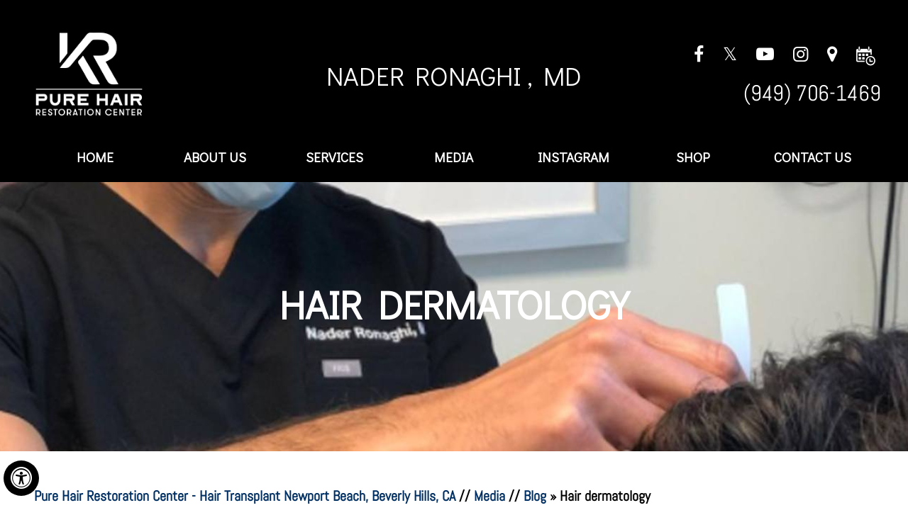

--- FILE ---
content_type: text/html; charset=UTF-8
request_url: https://www.purehairrestoration.com/blog/hair-dermatology/?bt=4354
body_size: 73223
content:
<!DOCTYPE html>
<html lang="en">
<head>
<meta charset="utf-8">
<title>Hair dermatology</title>
<link rel="canonical" href="https://www.purehairrestoration.com/blog/">
<meta name="description" content="Pure Hair Restoration Center in Newport Beach, CA provide hair transplant, hair restoration, laser therapy, eyebrow reconstruction and PRP.">
    <meta name="keywords" content="pure hair restoration center, hair transplant, hair restoration, laser therapy, eyebrow reconstruction, prp">
    <meta property="og:title" content="Blog | Hair Transplant Procedure Newport Beach CA | Hair Problem Solution Los Angeles, Orange County" />
    <meta property="og:description" content="Click here to read a blog offered by hair restoration surgeons at Pure Hair Restoration Center in Newport Beach, Los Angeles and Orange County, CA." />
    <meta property="og:image" content="https://assets.yourpractice.online/2520/pure-hair-restoration-center-logo.png" />
<!--<meta http-equiv="Content-Type" content="text/html; charset=UTF-8">-->
<meta content="SKYPE_TOOLBAR_PARSER_COMPATIBLE" name="SKYPE_TOOLBAR">
<meta name="viewport" content="width=device-width, initial-scale=1, minimum-scale=1, user-scalable=1">
<style>/* ---------- Theme CSS ---------- */
.accessible_on #submit_9 {
	
	border: 1px solid #ccc;
	
}
#form-element-list li input[type="file"], #form-element-list li input[type="password"], #form-element-list li input[type="tel"], #form-element-list li input[type="text"], #form-element-list li select, #form-element-list li textarea {
	font: 14px/20px "Poppins", sans-serif;
	padding: 8px;
	border: 1px solid #dfdfdf;
	width: 287px;
	float: left; color: #000 !important;
	margin: 3px 0 0;
	border-radius: 7px;
}
#form-element-list li label.error, .error.msg-error {
	margin: 0 0 5px;
	width: auto;
	font: 11px Verdana;
	color: #f00 !important;
}
.customtext_168920 {
	width: 98% !important;
}
#main-form-block {
	width: auto !important;
	max-width: 100%;
	border: none;
}
#form-element-list {
	width: 607px;
	margin: auto;
	float: none;
}
#textarea_6 {
	width: 275px;
	height: 104px;
}
#textarea_6, #form-element-list.placeholderlist li.how_did_you_hear_about_us__168912 #textbox_5, #form-element-list.placeholderlist li.do_you_have_any_questions__168831 #textarea_6 {
	width: 100% !important;
	float: left;
}
.customtext_168920 div {
	color: #000 !important; line-height: 20px;
}
.how_did_you_hear_about_us__168912, .do_you_have_any_questions__168831 {
	width: 596px !important;
	padding: 10px 9px !important;
}
.grecaptcha-badge{
	
	bottom: 55px !important;

}

fieldset{ border: none;}
#form-element-list li.checkbox_3_168832 .control-fields li {
	font-size: 15px;
	font-weight: normal;
	text-align: left; color: #000 !important; line-height: 22px;
}

#checkbox_7_1{
	margin: 0 10px 0 0;
}

.checkbox_3_168832{width: 100% !important;}
#form-element-list li {
	padding: 10px;
	margin: 0 0% !important;
	position: relative;
	width: 294px;
	clear: initial;
	float: left;
	background: none !important;
	border-radius: 10px;
}
	
#form-element-list.placeholderlist li input[type="file"], #form-element-list.placeholderlist li input[type="tel"], #form-element-list.placeholderlist li input[type="text"], #form-element-list.placeholderlist li select, #form-element-list.placeholderlist li textarea {
	float: none;
	color: #000 !important;
	font-weight: bold;
	font-size: 14px;
	width: 280px !important;
}
.captcha_168833{
	 display: block;
}
.submitbutton {
	float: none !important;
	margin: auto !important;
	float: none !important;
	width: 100% !important;
	clear: both !important;
}
#submit_9 {
	width: 100% !important;
	height: 44px !important;
	border-radius: 5px;
	font-size: 14px;
	/* font-weight: normal; */
	color: #ffffff; border: none;
	background: #003061;
	margin: 0 auto;
	float: none;
	font-weight: bold !important;
	font-size: 20px !important;
	clear: both; cursor: pointer;
	letter-spacing: 2px;
}

.dfw-blackmode .control-fields li a {
	color: #fc0 !important;
}

#form-element-list li.checkbox_3_168832 .control-fields li {
	width: 100% !important;
	margin: 0 0 0px 0 !important;
	list-style: none;
	text-align: left !important;
	padding: 0 !important;
}

.checkbox_3_168832 .control-fields {
	width: 96% !important;
}
.checkbox_3_168832{ width: 100%;}
#form-element-list li.checkbox_3_168832 fieldset > legend {
	float: left;
	font-weight: 700;
	margin: 0;
	width: 1% !important;
	line-height: 18px;
}
.checkbox_3_168832 .control-fields li {
	width: 100% !important;
	text-align: center !important;
}

.customtext_168920{ font-size: 14px;}
.message-txt #form-element-list .customtext_168920 div, .message-txt #form-element-list li.checkbox_3_168832 .control-fields li label{ color: #fff !important;}




.customtext_168920 div {
	color: #fff !important;
}
.post-image img {
	height: 242px;
}
@media screen and (max-width : 480px) {
#form-element-list {
	width: 324px;
	margin: auto;
	float: none;
}
#form-element-list li.checkbox_3_168832 .control-fields label {
	width: 90% !important;
}
#form-element-list li.checkbox_3_168832 .control-fields li {
	width: 99% !important;
}
#form-element-list li.checkbox_3_168832 fieldset > legend {
	float: left;
	font-weight: 700;
	margin: 5px 5px 0 0;
	width: 9px !important;
}
#form-element-list li.checkbox_3_168832 .control-fields {
	width: 91% !important;
}
.how_did_you_hear_about_us__168912, .do_you_have_any_questions__168831 {
	width: 299px !important;
	/* padding: 10px 23px !important; */
}
}
@media screen and (max-width : 360px) {
#form-element-list.placeholderlist li input[type="file"], #form-element-list.placeholderlist li input[type="tel"], #form-element-list.placeholderlist li input[type="text"], #form-element-list.placeholderlist li select, #form-element-list.placeholderlist li textarea {
	float: none;
	color: #000;
	font-weight: bold;
	font-size: 14px;
	width: 248px !important;
}
#textarea_6, #form-element-list.placeholderlist li.how_did_you_hear_about_us__168912 #textbox_5, #form-element-list.placeholderlist li.do_you_have_any_questions__168831 #textarea_6 {
	width: 90% !important;
}
#form-element-list li .control-fields li {
	width: 100% !important;
}
.how_did_you_hear_about_us__168912, .do_you_have_any_questions__168831 {
	width: 346px;
	padding: 10px 23px ;
}
.message-txt .how_did_you_hear_about_us__168912, .message-txt .do_you_have_any_questions__168831 {
	width: 348px !important;
	padding: 10px 19px !important;
}
#textarea_6, #form-element-list.placeholderlist li.how_did_you_hear_about_us__168912 #textbox_5, #form-element-list.placeholderlist li.do_you_have_any_questions__168831 #textarea_6 {
	width: 82% !important;
}
#form-element-list {
	width: 284px;
	
}
}
@media screen and (max-width : 320px) {
.customtext_168920 {
	width: 95% !important;
	margin: 0 10px !important;
}
.submitbutton {
	
	width: 92% !important;
	clear: both !important;
}

}
.dfw-blackmode #form-element-list li:first-child div { color: #fff !important;}
.nbs-flexisel-nav-left, .nbs-flexisel-nav-right {
	
	clear: both;
}
#Map-Container, #Restoration-Wrapper, #Video-Wrapper, #Experts-Container, #Procedures-Wrapper, #Meet-Wrapper, #Gallery-Wrapper, #Reviews-Wrapper, #Blog-Wrapper {
	width: 100%;
	margin: 0px;
	padding: 0px;
	position: relative;
}
#Accessibility, #Header, #Banner, #Content-Main, #Footer, #Main-Menu, #Mobile-Menu, #Service, #Credibility, #Banner-S, #Schedule {
	max-width: 1204px;
	min-width: 300px;
	margin: 0px auto;
	padding: 0px;
	position: relative;
}
/*
.home #Banner, #Restoration, #Video, #Experts, #Procedures, #Meet, #Gallery-sec, #Reviews, #Blog-Sec, #Blog-Sec .nbs-flexisel-inner {
	max-width: 1260px;
	min-width: 300px;
	margin: 0px auto;
	padding: 0px;
	position: relative;
}
*/
.home #Banner, #Restoration, #Experts, #Procedures, #Meet, #Gallery-sec, #Reviews, #Blog-Sec, #Blog-Sec .nbs-flexisel-inner {
	max-width: 1260px;
	min-width: 300px;
	margin: 0px auto;
	padding: 0px;
	position: relative;
}
.testimonial-tabs li a {
	display: block;
	width: 100%;
	height: 100%;
}
.testi_auto, .testi_nav {
	
	display: none !important;
}
.testimonial-tabs li.testi_here {
	background: #FFAC19 !important;
}
.testimonial-tabs li {
	display: inline-block;
	position: relative;
	background: #fff;
	width: 17px !important;
	height: 17px !important;
	font-size: 20px;
	border-radius: 30px;
	padding: 0 !important;
}
.testimonial-tabs {
	position: relative;
	z-index: 8;
	margin: 0px;
	padding: 0px;
	top: 0px;
	left: 0;
	margin: auto;
	float: none;
	width: 76px;
	clear: both;
}
.testi_nav.slidePrev span, .testi_nav.slideNext span{ display: none !important;}
.testi_auto.autoPlay.slidePause, .Intra-Tabs {
	display: none;
}
#Slider1 li {
	display: none;
	width: 100%;
	height: 100%;
	left: 0px;
	top: 0px;
	position: absolute;
	-webkit-backface-visibility: hidden;
	-khtml-backface-visibility: hidden;
	-moz-backface-visibility: hidden;
	-ms-backface-visibility: hidden;
	-o-backface-visibility: hidden;
}
/* Default Custom CSS */
.img-l {
	margin: 0px 15px 10px 0px;
}
.img-r {
	margin: 0px 0px 10px 15px;
}
.img-c {
	margin: 10px;
}
img{
  aspect-ratio: auto 640 / 360;
}

/* Selection CSS */
#Container ::selection {
	background: #CCC;
	color: #000;
}
/* ADA Icon CSS */
.adaOn span {
	background: #000;
	color: #fff;
	border-radius: 50%;
}
/* Scroller CSS */
#Scroller a {
	background: #fff;
	border: 2px solid #000;
	color: #000;
	border-radius: 50%;
}
/* Header CSS */
header {
	background: #000000;
	color: #fff;
}
#Header {
	min-height: 187px;
}
.logo {
	padding-top: 25px;
}
.doc-name-h.doc-name-h {
	font: 400 37px/44px 'Didact Gothic', sans-serif;
	color: #fff;
	padding-top: 85px;
	text-transform: uppercase;
	text-align: center;
}
.call-appoint {
	width: 275px;
	float: right;
}
.call-appoint .tel1 {
	font: 400 31px/38px 'Abel', sans-serif;
	float: right;
}
.smo-icons-h {
	padding-top: 64px;
	margin-bottom: 20px;
}
.smo-icons-h li {
	display: inline-block;
	font-size: 25px;
	/* width: 15%; */
	margin: 0px 4%;
}
.smo-icons-h li:last-child {
	margin-right: 0px !important;
}
.smo-icons-h li span {
	display: none;
}
 .tabs li{padding: 0px !important; }
/* Menu CSS */
#Menu-Container {
	background: #000;
}
.menu {
	text-align: center;
}
.menu li {
	font: 600 19px/25px 'Didact Gothic', sans-serif;
	height: 70px;
	text-transform: uppercase;
	display: inline-block;
	vertical-align: top;
	position: relative;
	text-align: center;
	width: 14%;
}
.menu li a {
	padding: 22px 0px;
	color: #fff;
}
.menu ul {
	position: absolute;
	z-index: 999;
	left: 24%;
	display: none;
	width: 130px;
}
.menu ul li {
	background: rgba(0, 0, 0, 0.7);
	width: 100%;
}
.menu ul li:hover{background: rgba(86, 86, 86, 0.8);}
.menu ul li a {
	padding: 10px 15px 10px 30px;
}
#Scroller a {
	border-radius: 5px;
}
/*
.menu li.menu-home {
	width: 50px;
}
.menu-home a::before {
	font-size: 20px;
}
*/
.menu-about ul {
	width: 350px;
}
.menu-services ul {
	width: 300px;
}
.menu-shop ul {
	width: 300px;
}
.menu-contact ul {
	width: 230px;
}
/* Mobile Menu CSS */
.toggleMenu {
	font: bold 16px/30px 'Abel', sans-serif;
}
.toggleMenu a {
	border-radius: 5px;
	border: 2px solid #fff; color: #fff;
}
.Wrapper {
	font: normal 14px/20px 'Abel', sans-serif;
}
/* Home Banner CSS */
#Banner-Container #Banner {
	height: 773px;
}
#Banner-Container .banner1 {
	background: url(https://assets.yourpractice.online/2520/banner-bg.jpg) center top no-repeat;
	min-height: 773px;
}
#Banner-Container .banner1 .theme-L {
	background: url(https://assets.yourpractice.online/2520/banner-l-bg.jpg) no-repeat right top;
}
#Banner-Container .banner1 .theme-R {
	background: url(https://assets.yourpractice.online/2520/banner-r-bg.jpg) no-repeat left top;
}
.schedule-banner {
	width: 310px;
	font: 400 23px/50px 'Abel', sans-serif;
	border: 2px solid #002f63;
	text-transform: uppercase;
	text-align: center;
	margin: 36px auto 0px auto;
	border-radius: 5px;
}
.schedule-banner a {
	color: #002f63;
	display: block;
}
/* Subpage Banner CSS */
#Banner-Container-S {
	background: url("https://assets.yourpractice.online/2520/common-bg.jpg") no-repeat center center;
}
#Banner-Container-S #Banner-S {
	height: 380px;
	text-align: center;
	padding-top: 45px;
}
#Banner-S h1 {
	font: normal 19px/25px 'Didact Gothic', sans-serif;
	display: none;
}
.services-p #Banner-S h1 {
	font: 600 55px/75px 'Didact Gothic', sans-serif;
	display: inline-block;
	color: #fff;
	text-transform: uppercase;
	vertical-align: middle;
	padding-top: 90px;
}

/*
.services-p #Banner-S {
	background: url(https://assets.yourpractice.online/2520/service-bg.jpg) no-repeat 0px 0px;
}
*/
/*
.services-p #Banner-S .theme-L {
	background: url(https://assets.yourpractice.online/2520/service-l-bg.jpg) no-repeat right 0px;
}
.services-p #Banner-S .theme-R {
	background: url(https://assets.yourpractice.online/2520/service-r-bg.jpg) no-repeat 0px 0px;
}
*/
.services-p .banner-logo {
	display: none;
}
.services-p #Banner-Container-S {
	background: url(https://assets.yourpractice.online/2520/services-banner.jpg) no-repeat center center;
}
.fue-p #Banner-Container-S {
	background: url(https://assets.yourpractice.online/2520/fue-procedure.jpg) no-repeat center center #000;
}
.fue #Banner-Container-S {
	background: url(https://assets.yourpractice.online/2520/fue-fut-bg.jpg) no-repeat center center;
}
/* Banner Content CSS */
/*
.banner-content {
	position: absolute;
	font: normal 16px/20px 'Abel', sans-serif;
	left: 50%;
	top: 50%;
	-webkit-transform: translate(-50%, -50%);
	-moz-transform: translate(-50%, -50%);
	-ms-transform: translate(-50%, -50%);
	-o-transform: translate(-50%, -50%);
	transform: translate(-50%, -50%);
	padding: 15px;
}
*/
.banner-content {
	position: absolute;
	font: normal 16px/20px 'Abel', sans-serif;
	left: 35%;
	top: 24%;
	padding: 15px;
	width: 365px;
}
.slide-in-right {
	animation: slide-in-right 0.5s cubic-bezier(0.250, 0.460, 0.450, 0.940) both;
}
.banner-more {
	font: normal 14px/20px 'Abel', sans-serif;
	display: inline-block;
}
/* ----------------------------------------------
 * Generated by Animista on 2023-2-10 9:56:27
 * Licensed under FreeBSD License.
 * See http://animista.net/license for more info. 
 * w: http://animista.net, t: @cssanimista
 * ---------------------------------------------- */

/**
 * ----------------------------------------
 * animation slide-in-right
 * ----------------------------------------
 */
@keyframes slide-in-right {
 0% {
 transform: translateX(1000px);
 opacity: 0;
}
 100% {
 transform: translateX(0);
 opacity: 1;
}
}
.slide-in-blurred-top {
	-webkit-animation: slide-in-blurred-top 0.6s cubic-bezier(0.230, 1.000, 0.320, 1.000) both;
	animation: slide-in-blurred-top 0.6s cubic-bezier(0.230, 1.000, 0.320, 1.000) both;
}
 @-webkit-keyframes scale-in-center {
 0% {
 -webkit-transform: scale(0);
 transform: scale(0);
 opacity: 1;
}
 100% {
 -webkit-transform: scale(1);
 transform: scale(1);
 opacity: 1;
}
}
@keyframes scale-in-center {
 0% {
 -webkit-transform: scale(0);
 transform: scale(0);
 opacity: 1;
}
 100% {
 -webkit-transform: scale(1);
 transform: scale(1);
 opacity: 1;
}
}
@-webkit-keyframes slide-in-blurred-top {
 0% {
 -webkit-transform: translateY(-1000px) scaleY(2.5) scaleX(0.2);
 transform: translateY(-1000px) scaleY(2.5) scaleX(0.2);
 -webkit-transform-origin: 50% 0%;
 transform-origin: 50% 0%;
 -webkit-filter: blur(40px);
 filter: blur(40px);
 opacity: 0;
}
 100% {
 -webkit-transform: translateY(0) scaleY(1) scaleX(1);
 transform: translateY(0) scaleY(1) scaleX(1);
 -webkit-transform-origin: 50% 50%;
 transform-origin: 50% 50%;
 -webkit-filter: blur(0);
 filter: blur(0);
 opacity: 1;
}
}
@keyframes slide-in-blurred-top {
 0% {
 -webkit-transform: translateY(-1000px) scaleY(2.5) scaleX(0.2);
 transform: translateY(-1000px) scaleY(2.5) scaleX(0.2);
 -webkit-transform-origin: 50% 0%;
 transform-origin: 50% 0%;
 -webkit-filter: blur(40px);
 filter: blur(40px);
 opacity: 0;
}
 100% {
 -webkit-transform: translateY(0) scaleY(1) scaleX(1);
 transform: translateY(0) scaleY(1) scaleX(1);
 -webkit-transform-origin: 50% 50%;
 transform-origin: 50% 50%;
 -webkit-filter: blur(0);
 filter: blur(0);
 opacity: 1;
}
}
/* Banner Tabs CSS */
.Banner-Tabs {
	bottom: 5px;
	right: 5px;
}
.Banner-Tabs li {
	display: inline-block;
	position: relative;
	background: #003263;
	width: 20px;
	height: 5px;
}
.Banner-Tabs li.Banner_here {
	background: #fff;
}
/* Banner Navigation CSS */
.Banner_nav.slidePrev {
	left: 5px;
}
.Banner_nav.slideNext {
	left: 55px;
}
.Banner_nav.slidePrev span {
	left: 0px;
}
.Banner_nav.slideNext span {
	right: 0px;
}
#Restoration-Wrapper {
	background: #000000;
	color: #fff;
}
#Restoration {
	min-height: 530px;
}
.restoration-list, .restoration-txt {
	vertical-align: middle !important;
}
.restoration-list li {
	background: url(https://assets.yourpractice.online/2520/list-icon.png) no-repeat 0px 7px;
	padding-left: 26px;
	margin: 0px 0px 10px 20px;
	font: 400 20px/28px 'Abel', sans-serif;
}
/*
.member-sec {
	text-align: center;
	position: absolute;
	left: 40%;
	top: 34%;
}
*/
.member-sec {
	text-align: center;
	position: absolute;
	left: 33%;
	top: 52px;
	width: 35%;
}
.member-sec img:nth-child(2), .member-sec img:nth-child(3){display: inline-block; margin-top: 30px;}
.member-sec img:nth-child(2) {
	width: 56%;
	margin-right: 2%;
}
.member-sec img:nth-child(3) {
	width: 36%;
	margin-left: 4%;
}
/*
.member-sec:after, .member-sec:before{position: absolute; left: 51%; height: 160px; content:""; width: 1px; background: #333333;}
.member-sec::before {top:-180px;}
.member-sec::after {bottom:-200px;}
*/
.restoration-txt {
	color: #bcc0c1;
	text-transform: uppercase;
	font: 400 34px/50px'Didact Gothic', sans-serif;
	position: relative;
	left: 17px;
	margin-top: 35px;
}
/*
.restoration-image {
	right: -3%;
	position: relative;
	bottom: -57px;
}
*/
.restoration-image {
	right: -3%;
	position: relative;
	bottom: -14px;
}
#Video-wrapper {
	background: #000;
}
#Video {
	min-height: 1060px;
	position: relative;
}
/*
.video {
	min-height: 700px;
}
*/
.video-txt {
	color: #fff;
	padding-top: 116px;
	width: 97%;
	margin: 0px auto;
	font: 400 25px/47px 'interregular', sans-serif;
	text-align: center;
	position: relative;
}
.video-txt::after {
	width: 100%;
	height: 14px;
	background: url(https://assets.yourpractice.online/2520/white-star-bg.png) no-repeat center bottom;
	position: absolute;
	bottom: -30px;
	left: 0px;
	content: "";
}
#Video-wrapper video {
	width: 100%;
	height: auto;
}
.video-txt span {
	font: 400 25px/47px 'Inter', sans-serif;
}
#Video p {
	text-align: center;
	color: #000000;
	font: 600 51px/85px'Didact Gothic', sans-serif;
	padding: 20% 0px 0px 0px;
	width: 95%;
	margin: 0px auto;
	letter-spacing: 3px;
	position: absolute;
	left: 3%;
	top: 10px;
    text-transform: uppercase; text-shadow: 1px 1px #fff;}
#Experts {
	min-height: 1445px;
}
#Experts h1 {
	font: 600 37px/44px 'Didact Gothic', sans-serif;
	color: #002f63;
	text-transform: uppercase;
	background: url(https://assets.yourpractice.online/2520/star-border.png) no-repeat center bottom;
	padding: 75px 0px 58px 0px !important;
	text-align: center;
	margin-bottom: 48px;
	letter-spacing: 2px;
}
.doc-sec-h {
	text-align: center;
	margin-bottom: 100px;
}
.doc-sec-h li {
	width: 33%;
	display: inline-block;
	vertical-align: top;
	font: 400 16px/25px 'interregular', sans-serif;
	color: #000;
	min-height: 600px;
	position: relative;
	border-right: 1px solid #e7e7e7;
}
.doc-sec-h li:last-child{border-right: 0px;}
.doc-sec-h li img {
	margin-bottom: 25px;
}
.doc-sec-h li h2 {
	font: 500 30px/45px 'Inter', sans-serif;
	color: #000;
	margin-bottom: 10px;
}
.doc-sec-h li p {
	margin: 0px auto 60px auto;
	width: 80%;
}
.view-profile {
	width: 150px;
	margin: 0px auto;
	border-radius: 5px;
	background: #002f63;
	font: 400 20px/50px 'Abel', sans-serif;
	position: absolute;
	bottom: 0px;
	left: 32%;
}
.view-profile a {
	display: block;
	color: #fff;
}
.view-profile:hover {
	background: #000000;
}
.view-profile a:hover {
	color: #fff;
}
.expert-txt {
	font: 600 29px/39px 'Didact Gothic', sans-serif;
	color: #000000;
	width: 80%;
	margin: 0px auto 45px auto;
	text-align: center;
}
.list-exp {
	width: 98%;
	margin: 0px auto 20px auto; font-size: 0px;
}
.list-exp div {
	width: 33%;
	display: inline-block;
	vertical-align: top;
}
.list-exp div li {
	background: url(https://assets.yourpractice.online/2520/check-icon.png) no-repeat 0px center;
	color: #313131;
	margin: 0px 5% 14px 0px;
	font: 400 17px/25px 'Didact Gothic', sans-serif;
	padding-left: 40px;
}
.list-exp .header-exp {
	color: #002f63;
	text-transform: uppercase;
	font: 600 30px/40px 'Didact Gothic', sans-serif;
	padding-bottom: 15px;
}
.read-exp {
	margin: 0px auto;
	width: 155px;
	font: 400 22px/45px 'Abel', sans-serif;
	background: #002f63;
	border-radius: 5px;
	text-align: center;
}
.read-exp a, .read-exp a:hover {
	color: #fff;
	display: block;
}
.read-exp:hover {
	background: #000;
}
#Procedures-Wrapper {
	background: #002f63;
}
#Procedures {
	min-height: 725px;	
}
#Procedures ul{margin: 0px 2%;
	padding-top: 75px; font-size: 0px;}
#Procedures li {
	width: 32%;
	display: inline-block;
	min-height: 280px;
	vertical-align: top;
	padding: 8% 0 0 0px !important;
	color: #fff;
	margin: 0 0.5% 20px 0.5%;
	text-align: center;
}
#Procedures li .header {
	font: 400 38px/43px 'Abel', sans-serif;
	color: #fff;
}
.serv-on-h, #Procedures li:hover .header {
	display: none;
}
#Procedures li:hover .serv-on-h {
	display: block;
}
#Procedures .hair-restotation.hair-restotation {
	background: url(https://assets.yourpractice.online/2520/hair-restotation.jpg) no-repeat 0px 0px;
}
#Procedures .corrective-restotation.corrective-restotation {
	background: url(https://assets.yourpractice.online/2520/corrective-restotaion.jpg) no-repeat 0px 0px;
}
#Procedures .prp.prp {
	background: url(https://assets.yourpractice.online/2520/prp.jpg) no-repeat 0px 0px;
}
#Procedures .eyebrow-reconstruction.eyebrow-reconstruction {
	background: url(https://assets.yourpractice.online/2520/eyebrow-reconstruction.jpg) no-repeat 0px 0px;
}
#Procedures .mustache-reconstruction.mustache-reconstruction {
	background: url(https://assets.yourpractice.online/2520/mustache-reconstruction.jpg) no-repeat 0px 0px;
}
#Procedures .aesthetic.aesthetic {
	background: url(https://assets.yourpractice.online/2520/aesthetic.jpg) no-repeat 0px 0px;
}
.serv-on-h {
	width: 95%;
	margin: 0px auto;
	font: 400 15px/24px 'interregular', sans-serif;
}
.serv-on-h p {
	padding: 0px 5%;
}
.aesthetic.aesthetic {
	background: url(https://assets.yourpractice.online/2520/aesthetic.jpg) no-repeat 0px 0px;
}
#Procedures li:hover .serv-on-h .header {
	display: block;
}
#Procedures li:hover {
	padding: 28px 2% 0px 2% !important;
}
#Procedures li.aesthetic:hover {
	padding: 66px 2% 0px 2% !important;
}
#Procedures li .serv-on-h.serv-on-h .header {
	font: 400 20px/27px 'poppinsmedium', sans-serif;
	margin-bottom: 18px;
}
#Procedures .hvr-rectangle-out {
	background: #000;
}
.click-now {
	width: 130px;
	font: 400 17px/48px 'poppinsmedium', sans-serif;
	text-align: center;
	background: #fff;
	margin: 30px auto 0px auto;
	border-radius: 10px;
}
.click-now a {
	display: block;
	color: #002f63;
}
.click-now:hover {
	color: #002f63;
}
#Meet-Wrapper {
	background: url(https://assets.yourpractice.online/2520/meet-bg-org.jpg) repeat-x 0px 0px;
}
#Meet {
	min-height: 704px;
	text-align: center;
}
#Meet .header {
	font: 600 35px/40px 'Didact Gothic', sans-serif;
	color: #002f63;
	text-transform: uppercase;
	background: url(https://assets.yourpractice.online/2520/star-border.png) no-repeat center bottom;
	padding: 55px 0px 58px 0px !important;
	text-align: center;
	margin-bottom: 28px;
	letter-spacing: 2px;
}
#Meet .sub-header {
	font: bold 22px/30px 'Didact Gothic', sans-serif;
	color: #002f63;
	margin-bottom: 5px;
}
#Meet p {
	color: #4f4f4f;
	font: 400 19px/25px 'Didact Gothic', sans-serif;
}
.video-popup {
	margin-top: 30px;
}
#Gallery-sec {
	min-height: 732px;
}
#Gallery-sec .header {
	font: 600 35px/40px 'Didact Gothic', sans-serif;
	color: #002f63;
	text-transform: uppercase;
	background: url(https://assets.yourpractice.online/2520/star-border.png) no-repeat center bottom;
	padding: 67px 0px 68px 0px !important;
	text-align: center;
	margin-bottom: 48px;
	letter-spacing: 1px;
}
.gallery-list {
	text-align: center;
}
.gallery-list li {
	width: 31%;
	margin: 0px 1%;
	display: inline-block;
}
.view-gallery {
	margin: 32px auto 0px auto;
	width: 255px;
	font: 400 24px/60px 'Abel', sans-serif;
	background: #002f63;
	border-radius: 5px;
	text-align: center;
}
.view-gallery:hover {
	background: #000;
}
.view-gallery a, .view-gallery a:hover {
	color: #fff;
	display: block;
}
#Reviews {
	min-height: 630px;
	padding-top: 130px;
}
#Reviews-Wrapper {
	background: url(https://assets.yourpractice.online/2520/newport-beach.png) no-repeat center center;
	background-size: cover;
}
.reviews {
	/*    background: rgba(97, 90, 82, 0.6); */
	background: #807972B3;
	width: 86%;
	margin: 0px auto;
	text-align: center;
	min-height: 340px;
}
.reviews .header {
	font: 600 38px/45px 'Abel', sans-serif;
	text-transform: uppercase;
	color: #fff;
	padding: 48px 0px 20px 0px;
}
.reviews li {
	width: 100%;
	margin: 0px auto;
	font: 400 21px/33px 'Abel', sans-serif;
	color: #fff;
	padding: 0 10px;
	height: 141px;
}
.Review_nav.slidePrev, .Review_nav.slideNext, .Review_auto.autoPlay.slidePause, .Review_auto.autoPlay.slidePlay{
	display: none;
}

.ratings {
	width: 271px;
	margin: 30px auto 0px auto;
	border-top: 1px solid #fff;
	border-bottom: 1px solid #fff;
	padding: 25px 0px;
}
#Blog-Sec {
	min-height: 806px;
}
#Blog-Sec .header {
	font: 600 35px/40px 'Didact Gothic', sans-serif;
	color: #002f63;
	text-transform: uppercase;
	background: url(https://assets.yourpractice.online/2520/star-border.png) no-repeat center bottom;
	padding: 70px 0px 68px 0px !important;
	text-align: center;
	margin-bottom: 48px;
	letter-spacing: 1px;
}
.home .post-image {
	position: relative;
	text-align: center;
	margin-bottom: 27px;
}
.home .meta-date {
	position: absolute;
	left: 1px;
	bottom: 0px;
	width: 68px;
	background: rgba(0, 47, 99, 0.65);
	color: #fff;
	text-align: center;
	height: 68px;
	font: 500 12px/20px 'Inter', sans-serif;
	padding-top: 10px;
}
.home .meta-date span {
	font: 400 25px/30px 'Abel', sans-serif;
	display: block;
}
.home .meta-date{display: none;}
.home .wrapper-b {
	min-width: 410px;
	margin: 0px auto;
	border: 1px solid #d7d7d7;
	width: 95%;
	min-height: 500px;
}
.home #Blog-Sec .nbs-flexisel-inner {
	position: static;
	overflow: hidden;
	margin: 0px auto;
	width: 100%;
}
.home #Blog-Sec .nbs-flexisel-item img {
	margin: 0px 0px 0px 0px;
}
.home .post-title {
	color: #022222;
	font: bold 24px/30px 'Inter', sans-serif;
	margin-bottom: 15px;
	text-transform: capitalize;
}
.home .post-content {
	padding: 0px 10px 0px 16px;
	text-align: left;
}
.home .post-content p {
	color: #646464;
	font: 400 16px/22px 'interregular', sans-serif;
}
.home .wrapper-b:hover .post-content p {
	color: #002f63;
}
.home #Blog-Sec .read-more {
	width: 140px;
	font: 500 15px/48px 'Inter', sans-serif;
	background: #002f63;
	text-align: center;
	border-radius: 5px 5px 0 0;
	margin: 0px auto 0px auto;
	text-transform: uppercase;
	position: absolute;
	left: 35%;
	bottom: 0px;
}
.home .wrapper-b:hover .read-more {
	background: #000000 !important;
}
.home #Blog-Sec .read-more a {
	color: #fff;
	display: block;
}
.home #Blog-Sec .nbs-flexisel-nav-left::before, .home #Blog-Sec .nbs-flexisel-nav-right::before {
	top: 108%;
}
.home #Blog-Sec .nbs-flexisel-nav-left {
	left: 48%;
}
.home #Blog-Sec .nbs-flexisel-nav-right {
	right: 48%;
}

/* Navigation CSS */
.navigation {
	font: bold 20px/26px 'Abel', sans-serif;
	padding: 50px 10px 10px 10px;
    
}
.navigation a{color: #002f63; 
    font-weight: 600 !important;
}
.navigation a:hover{color: #014cbe;}
/* Text CSS */
.header1{display: block !important;}
.textMain {
	padding: 10px 10px 50px 10px;
	font: 400 16px/30px 'interregular', sans-serif;
/*    font: 400 22px/40px 'Abel', sans-serif;*/
	color: #000000;
	text-align: left;
}
.list-f li {
	display: inline-block;
	width: 45%; vertical-align: top;
}
.services-p .textMain {
	text-align: center;
}
.textMain a {
	color: #1f76d7;
}
.textMain a:hover {
	color: #014cbe;
}
.textMain h1 {
	font: 400 37px/44px 'Didact Gothic', sans-serif;
	color: #002f63;
	text-transform: uppercase;
	background: url(https://assets.yourpractice.online/2520/star-border.png) no-repeat center bottom;
	padding: 45px 0px 58px 0px !important;
	text-align: center;
	margin-bottom: 44px;
	letter-spacing: 6px;
}
.textMain h1 span {
	font: normal 20px/24px 'Abel', sans-serif;
	color: #4d4d4d;
}
.textMain h2, .hTag2, .textMain h3.hTag2, .textMain h4.hTag2 {
	font: 600 28px/35px 'Abel', sans-serif;
	color: #002f63;
}
.textMain h2 span {
	font: normal 18px/22px 'Abel', sans-serif;
	color: #000000;
}
.textMain h2 a, .hTag2 a, .textMain h3.hTag2 a, .textMain h4.hTag2 a {
	color: #014cbe;
}
.textMain h3, .hTag3, .textMain h2.hTag3, .textMain h4.hTag3 {
	font: 500 24px/30px 'Abel', sans-serif;
	color: #014cbe;
}
.textMain h3 a, .hTag3 a, .textMain h2.hTag3 a, .textMain h4.hTag3 a {
	color: #353535;
}
.textMain h4, .hTag4, .textMain h2.hTag4, .textMain h3.hTag4 {
	font: normal 22px/26px 'Abel', sans-serif;
	color: #000000;
}
.textMain h4 a, .hTag4 a, .textMain h2.hTag4 a, .textMain h3.hTag4 a {
	color: #014cbe;
}
/* Sidebar CSS */
#Sidebar {
	width: 300px;
	padding: 5px 0px 20px 0px;
}
/* Footer CSS */
footer {
	background: #000;
	color: #fff;
}
#Footer {
	min-height: 482px;
}
.info-f {
	padding: 31px 0% 0px 10%;
	margin-bottom: 56px;
	font: 400 21px/28px 'Abel', sans-serif;
}
.info-f .table-cell {
	vertical-align: middle;
}
.tell-f, .email-f, .addr-f {
	position: relative;
	padding-left: 25px;
}
.email-f {
	position: relative;
	padding-left: 35px;
}
.addr-f i {
	top: 30px;
}
.email-f i, .addr-f i {
	position: absolute;
	left: 0px;
	font-style: normal;
}
.tell-f {
	position: relative;
	padding-left: 20px;
}
.tell-f i {
	width: 11px;
	height: 16px;
	margin-right: 10px;
	background: url(https://assets.yourpractice.online/2520/mobile-icon.png) no-repeat 0px center;
	margin-top: 5px;
	position: absolute;
	left: 0px;
	top: 36%;
}
.footer-menu {
	margin-bottom: 48px; text-align: center;
}
.footer-menu a {
	padding: 0px 5%;
	display: inline-block;
	font: 400 19px/25px 'Didact Gothic', sans-serif;
	text-transform: uppercase;
}
.footer-menu a:last-child {
	padding-right: 0px;
}
.footer-menu a:last-child {
	margin-right: 0px;
}
.social-logo {
	text-align: center;
	width: 100%;
}
.social-logo h2 {
	font: 400 21px/30px 'Abel', sans-serif;
	margin-bottom: 15px;
}
.social-logo {
	width: 100%;
	text-align: center;
}
.social-logo ul {
	font-size: 0px;
}
.social-logo li {
	display: inline-block;
	vertical-align: top;
	width: 38px;
	height: 39px;
	margin: 0px 12px;
}
.social-logo li a {
	width: 100%;
	height: 100%;
	display: block;
}
.ypo-logo {
	width: 100%;
	text-align: center;
    padding-bottom: 20px;
/*	display: none;*/
}
.copyrights {
	padding-bottom: 20px;
}
.copyrights h2 {
	font: 400 21px/30px 'Abel', sans-serif;
	text-align: center;
	margin-top: 45px;
}
.footer-info {
	width: 100%;
	margin: 40px auto 0px auto; text-align: center;
}
.footer-info a {
	padding: 5px 1%;
	display: inline-block;
	font: 400 19px/25px 'Didact Gothic', sans-serif;
	text-transform: uppercase;
	text-align: center;
}
/* About Page */
.clear {
	clear: both;
}
.doc-sec-s{
	clear: both;
	margin: 35px 0px;
	position: relative;  text-align: left;
	color: #000000;
	font: 400 16px/30px 'interregular', sans-serif;
}
.doc-img-s {
	position: relative;
	margin-top: 20px;
	margin: 20px 0px 20px 3% !important; 
}
.doc-img-s::before {
	position: absolute;
	content: "";
	background: url("https://assets.yourpractice.online/2520/profile-img-bg.jpg") no-repeat 0px center;
	left: -10px;
	top: -10px;
	width: 489px;
	height: 546px;
	z-index: -1;
}
.img-txt p {
	/* display: inline-block; */
	vertical-align: middle;
	padding: 6% 7% 20px 27% !important;
}

.text-c{text-align: center;}
.about-p .text-c{text-align: center; width: 90%; margin: 0px auto;}
/*
.doc-img-s:hover::before {
	transform: rotateY(180deg); transition: all ease-out 600ms;
}
*/
.doc-sec-s h1 {
	font: 700 56px/64px 'Abel', sans-serif;
	text-transform: uppercase;
	padding-bottom: 5px;
	color: #000000;
	margin-bottom: 15px;
	text-align: left;
	padding: 0px !important;
	background: none;
	letter-spacing: 4px;
}
.doc-sec-s h1 span {
	color: #002f63;
	font: 600 26px/36px 'Didact Gothic', sans-serif; letter-spacing: 3px;
}
.doc-txt-s h2{color: #000000; font: 600 35px/45px 'Abel', sans-serif; }
.doc-sec-s ul li {
	background: url("https://assets.yourpractice.online/2520/profile-bullet.png") no-repeat 0px 15px !important;
	padding: 5px 5px 5px 20px !important;
}
.doc-sec-s a{color: #002f63; font: 400 17px/30px 'Inter', sans-serif;}
.tabs li {
	display: inline-block;
	background: #000 !important;
	width: 47%;
	color: #fff;
	border-radius: 10px; text-align: center;
	margin: 5px 1%; border:4px double transparent; transition: all ease-out 600ms;
}
.tabs li a{color: #fff; display: block;}
.tabs li a:hover{color: #fff;}
.tabs li:hover {
	border: 4px double; transition: all ease-out 600ms;
}
/* Blog css */
.blog-p #Banner-S h1 {
	font: 600 55px/75px 'Didact Gothic', sans-serif;
	display: inline-block;
	color: #fff;
	text-transform: uppercase;
	vertical-align: middle;
	padding-top: 90px;
}
.blog-p #Banner-Container-S {
	background: url(https://assets.yourpractice.online/2520/blog-banner.jpg) no-repeat center center;
}
.correct-p #Banner-Container-S {
	background: url("https://assets.yourpractice.online/2520/corrective-restoration.jpg") no-repeat center center;
}
.prp-p #Banner-Container-S {
	background: url("https://assets.yourpractice.online/2520/platelet-rich-plasma.jpg") no-repeat center center;
}
.beard-p #Banner-Container-S {
	background: url("https://assets.yourpractice.online/2520/beard-reconstruction.jpg") no-repeat center center;
}
.gallery-p #Banner-Container-S {
	background: url("https://assets.yourpractice.online/2520/gallery.jpg") no-repeat center center;
}
.media-p #Banner-Container-S {
	background: url("https://assets.yourpractice.online/2520/media.jpg") no-repeat center center;
}
.newport-p #Banner-Container-S {
	background: url("https://assets.yourpractice.online/2520/newport-banner.jpg") no-repeat center center;
}
/*.blog-p #Banner-S .theme-L {
	background: url(https://assets.yourpractice.online/2520/blog-l-bg.jpg) no-repeat right 0px;
}
.blog-p #Banner-S .theme-R {
	background: url(https://assets.yourpractice.online/2520/blog-r-bg.jpg) no-repeat 0px 0px;
}*/
.blog-p .banner-logo {
	display: none;
}
/* services page */
.services-p h2.header-sup {
	font: 400 38px/45px 'Abel', sans-serif;
	color: #002f63;
	background: url(https://assets.yourpractice.online/2520/star-border.png) no-repeat center bottom;
	padding: 45px 0px 58px 0px !important;
	text-align: center;
	margin-bottom: 44px;
}
.services-p .textMain p{
	padding: 10px 7% 20px 7%;
}
.transplant.transplant {
	background: url(https://assets.yourpractice.online/2520/hair-transplant-s.jpg) no-repeat 0px 0px;
}
.hair-loss-m.hair-loss-m {
	background: url(https://assets.yourpractice.online/2520/male-hair-loss.jpg) no-repeat 0px 0px;
}
.hair-loss-f.hair-loss-f {
	background: url(https://assets.yourpractice.online/2520/female-hair-loss.jpg) no-repeat 0px 0px;
}
.serv-sec-s {
	margin: 40px auto 80px auto;
    width: 96%; 
}
.serv-sec-s.serv-sec-s li {
	min-height: 255px;
	vertical-align: top;
	padding: 0px 0 0 0px !important;
	color: #fff;
	background: #002f63;
	position: relative;
	margin-bottom: 85px;
}
.serv-s {
	position: absolute;
	
}
.serv-sec-s.serv-sec-s li:nth-child(odd) .serv-s{left: 0px;}
.serv-sec-s.serv-sec-s li:nth-child(even) .serv-s{left: auto; right: 0px;}
.serv-s-txt {
	width: 61%;
	text-align: left;
	position: relative;
	min-height: 283px;
}
.serv-sec-s.serv-sec-s li:nth-child(odd) .serv-s-txt {float: right;}
.serv-sec-s.serv-sec-s li:nth-child(even) .serv-s-txt {float: left; padding-left: 4%;}
.services-p .serv-s-txt p {
	padding: 0px !important;
	font: 400 16px/26px 'interregular', sans-serif;
	color: #d6d6d6;
	width: 95%;
}
.serv-sec-s li .header {
	font: 600 27px/40px 'Didact Gothic', sans-serif;
    padding-top: 40px;
	text-transform: uppercase;
	margin-bottom: 15px;
}
.read-more-s {
	border: 2px solid #002f63;
	width: 120px;
	background: #fff;
	text-align: center;
	border-radius: 10px; clear: both;
	position: absolute; font: 400 19px/45px 'Abel', sans-serif; z-index: 9; bottom: 0px;
}
.serv-sec-s li:hover .read-more-s, .read-more-s:hover{ background: #002f63;  border-color: #fff;}
.serv-sec-s li:hover .read-more-s a, .read-more-s:hover a{color: #fff;}
.serv-s-txt::after {
	width: 53px;
	height: 27px;
	background: #002f63;
	position: absolute;
	content: "";
	left: -48px;
	bottom: 1px;
	z-index: 0;
}
.serv-sec-s li.restoration-sn .header{padding-top: 30px;}
.serv-sec-s.serv-sec-s li:nth-child(even) .serv-s-txt::after {
	left: 0;
}
.read-more-s a{display: block; color: #002f63;}
.serv-on-s p, .serv-on-s .read-more-s {
	display: none;
	font: 400 15px/26px 'interregular', sans-serif;
}
.serv-sec-s li:hover .serv-on-s p, .serv-sec-s li:hover .read-more-s {
	display: block;
}
.serv-on-s .read-more-s {
	width: 130px;
	border-radius: 10px;
	background: #fff;
	font: 400 15px/48px 'poppinsregular', sans-serif;
	margin: 20px auto 0px auto;
	letter-spacing: 1px;
}
.serv-on-s .read-more-s a {
	display: block;
	color: #000;
}
/* Rectangle Out */
.hvr-rectangle-out {
	display: inline-block;
	vertical-align: middle;
	-webkit-transform: perspective(1px) translateZ(0);
	transform: perspective(1px) translateZ(0);
	box-shadow: 0 0 1px rgba(0, 0, 0, 0);
	position: relative;
	background: #e1e1e1;
	-webkit-transition-property: color;
	transition-property: color;
	-webkit-transition-duration: 0.3s;
	transition-duration: 0.3s;
}
.hvr-rectangle-out:before {
	content: "";
	position: absolute;
	z-index: -1;
	top: 0;
	left: 0;
	right: 0;
	bottom: 0;
	background: rgba(0, 0, 0, 0.6);
	-webkit-transform: scale(0);
	transform: scale(0);
	-webkit-transition-property: transform;
	transition-property: transform;
	-webkit-transition-duration: 0.3s;
	transition-duration: 0.3s;
	-webkit-transition-timing-function: ease-out;
	transition-timing-function: ease-out;
}
.hvr-rectangle-out:hover, .hvr-rectangle-out:focus, .hvr-rectangle-out:active {
	color: white;
}
.hvr-rectangle-out:hover:before, .hvr-rectangle-out:focus:before, .hvr-rectangle-out:active:before {
	-webkit-transform: scale(1);
	transform: scale(1);
}
#Schedule-Wrapper {
	background: url(https://assets.yourpractice.online/2520/schedule-parallex.jpg) no-repeat;
	min-height: 320px;
	background-attachment: fixed;
	background-position: bottom;
	background-repeat: no-repeat;
	/*  background-size: cover;*/
	width: 100%;
	bottom: 0px;
	z-index: -1;
	margin-bottom: 70px;
}
#Schedule {
	min-height: 320px;
	color: #fff;
	padding-left: 10px;
	font: 400 22px/30px 'Abel', sans-serif;
	margin-top: -320px;
	position: relative;
}
.header-schedule {
	padding: 30px 0px 0px 0px;
	font: 400 43px/50px 'Abel', sans-serif;
	margin-bottom: 10px;
}
#Schedule p {
	width: 70%;
}
.schedule-r-more {
	/* float: right; */
	position: absolute;
	right: 5%;
	top: 20%;
	width: 220px;
	background: #fff;
	text-align: center;
	border-radius: 10px;
	font: 500 19px/60px 'poppinsmedium', sans-serif;
}
.schedule-r-more a {
	display: block;
	color: #000;
}
.schedule-r-more a:hover {
	color: #000;
}
.fue .img-r {
	position: relative;
	z-index: 9;
	margin:20px 0px 10px 5% !important;
}
.fue .img-r::after {
	position: absolute;
	left: -10px;
	bottom: -10px;
	content: "";
	border: 1px solid #002f63;
	width: 100%;
	height: 100%;
	z-index: -1;
}
.newport-p .img-l{position: relative;z-index: 9;
	margin:20px 5% 10px 0 !important;}
.newport-p .img-l::after {
	position: absolute;
	left: 35px;
	content: "";
	border: 1px solid #002f63;
	width: 94%;
	height: 94%;
	z-index: -1;
	top: 40px;
}
.newport-p .img-r{position: relative;z-index: 9;
	margin:20px 0 10px 3% !important; }
.newport-p .img-r::after {
	position: absolute;
	content: "";
	border: 1px solid #002f63;
	width: 94%;
	height: 94%;
	z-index: -1;
	top: 40px;
	right: -15px;
}
.spcl-box {
	background: url("https://assets.yourpractice.online/2520/spcl-box-bg.png") no-repeat center center;
	color: #fff;
	padding: 50px 0px;
	clear: both;
	margin: 70px auto 50px auto; position: relative; min-height: 389px;
}
.image-f {margin-bottom: 10px;}
.spcl-box .left-img {
	position: absolute;
	left: -4%;
	top: 16%;
}
.spcl-box .right-img{position: absolute; right:-4%; top: 16%; }
.spcl-box p {
	margin: 0px auto;
	width: 50%;
}
.border-box {
	padding: 40px 50px;
	border: 1px solid #002f63;
	margin: 0px auto;
	text-align: center;
	width: 650px; font: 400 20px/35px 'intersemi_bold', sans-serif;
}
.hair-transplant-list ul{padding: 0px !important; margin-top: 12px;}
.more-f {
	width: 103px;
	border: 1px solid #002f63;
	color: #002f63 !important;
	display: block;
	float: right;
	text-align: center;
	font: 400 16px/40px 'Didact Gothic', sans-serif;
	border-radius: 10px;
	margin-top: -20px;
}
.more-f:hover{background: #002f63; color: #fff !important;}
.hair-transplant-list li {
	display: inline-block;
	width: 275px;
	vertical-align: top;
	font: 400 20px/25px 'intersemi_bold', sans-serif;
	background: none !important;
	padding: 0px !important;
	margin-right: 34px; color: #002f63;
}
/* Contact Page */
.contactTable {
	border-spacing: 5px;
	/* border: 2px solid #ccc; */
	position: relative;
	background: #f5f5f5;
}
/*
.contactTable:hover {
	-webkit-box-shadow: 0px 0px 10px 1px rgba(51, 51, 51, 0.2);
	-moz-box-shadow: 0px 0px 10px 1px rgba(51, 51, 51, 0.2);
	-ms-box-shadow: 0px 0px 10px 1px rgba(51, 51, 51, 0.2);
	-o-box-shadow: 0px 0px 10px 1px rgba(51, 51, 51, 0.2);
	box-shadow: 0px 0px 10px 1px rgba(51, 51, 51, 0.2);
}
*/
.contact-address {
	width: 100%;
	padding: 10px;
	position: relative;
	left: -1%;
	z-index: 99;
}
.contact-map {
	width: 100%;
	position: relative;
	left: 3%;
}
.contact-address p.textMainBold {
	padding: 5px 0px;
}
.contact-address p {
	position: relative;
	padding: 5px 10px 5px 30px;
}
.contact-address p::before {
	position: absolute;
	left: 5px;
	top: 5px;
}
.contact-map {
	position: relative;
}
.contact-map iframe {
	width: 100%;
	height: 100%;
	position: absolute;
	z-index: 9;
	border: 0px; left: 0px;
}
.contactTable .theme-L, .contactTable .theme-R{background: #f5f5f5;}
.contactTable h2 {
	font: normal 38px/45px 'Abel', sans-serif;
	background: url("https://assets.yourpractice.online/2520/star-border.png") no-repeat center bottom;
	padding: 60px 0px 50px 0px !important;
	text-transform: uppercase;
	margin-bottom: 25px;
	color: #003061;
}
/* Shop page Css*/
.shop{background: url("https://assets.yourpractice.online/2520/shop-bg-org.jpg") repeat-x 0px 0px; position: relative; margin: 70px auto 0px auto;}
.shop .theme-L, .shop .theme-R{background: url("https://assets.yourpractice.online/2520/shop-bg-org.jpg") repeat-x 0px 0px;}
.shop li{background: none !important; display: inline-block; vertical-align: top; width: 45%; padding: 0px !important; position: relative; text-align: left; margin-bottom: 100px;}
.shop li:nth-child(odd){margin-right: 9%;}
.shop-img {
	position: relative;
	width: 330px;
	height: 460px;
	z-index: 9;
}
.shop-img:after{position: absolute; width: 100%; height: 100%; content:""; left: 10px; top:10px; border:1px solid #002f63; z-index: -1;}
.shop-txt {
	width: 258px;
	position: absolute;
	right: -4%;
	background: #002f63;
	min-height: 338px;
	color: #fff;
	top: 13%;
	font: 400 15px/25px 'interregular', sans-serif;
	padding: 27px 16px 0px 23px;
	z-index: 10;
}
.shop-txt .header{font: 400 25px/30px 'poppinssemibold', sans-serif; text-transform: uppercase; margin-bottom: 10px;}
.shop-txt p{padding: 0px !important;}
.shop-more{width: 108px; background: #fff; border-radius: 10px; font: 400 16px/40px 'interregular', sans-serif; text-align: center; margin-top: 45px;}
.shop-more a{display: block; color: #002f63;}
.intro-s, .intro-s a{color: #002f63 !important; font-weight: 600;}
/* Profile Schema */
.textMain .schemaTable {
	padding: 5px;
	text-align: center;
}
.textMain .schemaTitle {
	padding: 5px 10px;
	font: normal 24px/30px 'Abel', sans-serif;
}
.textMain .schemaTable ul {
	margin: 0px auto;
	padding: 0px;
	border-radius: 10px;
	display: inline-block;
	vertical-align: middle;
	-webkit-box-shadow: 0px 0px 10px 1px rgba(51, 51, 51, 0.2);
	-moz-box-shadow: 0px 0px 10px 1px rgba(51, 51, 51, 0.2);
	-ms-box-shadow: 0px 0px 10px 1px rgba(51, 51, 51, 0.2);
	-o-box-shadow: 0px 0px 10px 1px rgba(51, 51, 51, 0.2);
	box-shadow: 0px 0px 10px 1px rgba(51, 51, 51, 0.2);
}
.textMain .schemaTable li {
	margin: 0px;
	padding: 10px;
	position: relative;
	background: none;
	border-right: 1px dotted #ccc;
	min-width: 250px;
	display: inline-block;
	vertical-align: middle;
	text-align: left;
}
.textMain .schemaTable li:last-child {
	border-right: 0px;
}
.textMain .schemaTable p.textMainBold {
	padding: 5px 0px;
}
.textMain .schemaTable p {
	position: relative;
	padding: 5px 10px 5px 30px;
}
.textMain .schemaTable p::before {
	position: absolute;
	left: 5px;
	top: 5px;
}
/* Submit Testimonials */
.textMain .write-review {
	font: normal 16px/20px 'Abel', sans-serif;
	float: right;
	position: relative;
	border: 2px solid #ccc;
}
.textMain .write-review a {
	display: block;
	padding: 5px 15px;
	text-decoration: none;
}
.textMain .write-review a::before {
	margin-right: 15px;
}
/* Usefull Links Page */
.textMain .useFul {
	margin: 15px 0px;
	padding: 0px;
}
.textMain .useFul ul {
	margin: 0px;
	padding: 0px;
	font-size: 0px;
	text-align: center;
}
.textMain .useFul li {
	margin: 1%;
	padding: 0px;
	display: inline-block;
	vertical-align: middle;
	width: 45%;
	min-width: 290px;
	font: 400 16px/20px 'Source Sans Pro', sans-serif;
	background: none;
	border: 2px solid #ccc;
}
.textMain .useFul li span {
	display: block;
	padding: 15px 0px;
	background: #ccc;
	margin: 0px 0px 15px 0px;
}
.textMain .useFul li img {
	margin: 10px 0px;
}
.textMain .useFul li a {
	display: block;
	padding: 5px;
	text-decoration: none;
}
/* Relative List */
.textMain .relList li {
	border: 2px solid #ccc;
}
.textMain .relList li a {
	padding: 5px 15px;
}
.contact-p #Banner-Container-S{background: url("https://assets.yourpractice.online/2520/contact-us.jpg") no-repeat center center;}
.eyeb-reconstruction #Banner-Container-S{background: url("https://assets.yourpractice.online/2520/eyebrow-reconstruction-h.jpg") no-repeat center center;}
.risk-list.risk-list li{background-position: 5px 7px;}
.common h2.header-sup {
	font: 600 38px/45px 'Abel', sans-serif;
	color: #002f63;
	background: url(https://assets.yourpractice.online/2520/star-border.png) no-repeat center bottom;
	padding: 45px 0px 58px 0px !important;
	text-align: center;
	margin-bottom: 44px; text-transform: uppercase;
}
.common #Banner-S h1 {
	font: 600 55px/75px 'Didact Gothic', sans-serif;
	display: inline-block;
	color: #fff;
	text-transform: uppercase;
	vertical-align: middle;
	padding-top: 90px;
    text-shadow: 1px 1px #000;
}
.common .banner-logo {
	display: none;
}
.common .textMain {
	text-align: center;
}
.common .textMain p {
	padding: 10px 7.2% 20px 7.2%;
}
.correct-p .img-r img {
	border-radius: 101px 0px;
}
.prp-p .img-r img {
	border-radius: 101px 0px;
}
.img-r.img-r {
	margin: 0px 0px 15px 15px;
}
.send-a-message {
	width: 75%;
	float: right;
	position: relative;
	background: #000;
	border-radius: 10px;
	min-height: 635px;
	margin: 64px 0px 100px 0px;
	right: -3%;
}
.send-a-message h2.header-sup {
	color: #fff;
	font: 400 40px/50px "Didact Gothic", sans-serif;
	text-transform: uppercase;
	padding-top: 94px !important;
	letter-spacing: 6px; padding: 45px 0px 44px 0px !important;
	background: url("https://assets.yourpractice.online/2520/star-b.png") no-repeat center bottom;
}
.doc-img-m {
	position: absolute;
	left: -42%;
	top: 10%;
	content: "";
}
.doc-img-m img{border-radius: 10px;}
.courtesy-txt {
	color: #fff;
	text-align: center;
	margin-top: 10px;
	position: absolute;
	top: 54%;
	width: 100%;
	font-weight: 600;
}
/*Contact Css*/
.contact-list-c{font-size: 0px; margin: 50px auto 60px auto;}
.contact-list-c li{display: inline-block; vertical-align: top; width: 33.3%; padding:00px 0px 0px 0px !important; background: none !important; text-align: center; font: 400 23px/30px "Abel", sans-serif; color: #000000;}
.contact-list-c li a{color: #000;}
.contact-list-c li div{width: 96%; margin: 5px auto; padding:40px 0px 0px 0px; -webkit-box-shadow: 6px 6px 16px 4px rgba(226,226,226,1);
-moz-box-shadow: 6px 6px 16px 4px rgba(226,226,226,1); 
box-shadow: 6px 6px 16px 4px rgba(226,226,226,1); border-radius: 10px; min-height: 258px; }
.contact-list-c li i{
	display: block;
	height: 51px;
	width: 100%;
	margin: 0px 0px 35px 0px;}
.addr-c {
	background: url("https://assets.yourpractice.online/2520/loc-icon.png") no-repeat center top;
	
}
.phone-mail{background: url("https://assets.yourpractice.online/2520/phone-icon.png") no-repeat center top;}
.contact-list-c li .email-c{margin: 10px 0px 5px 0px;}
.contact-list-c li .phone-mail{margin: 0px 0px 15px 0px;}
.timings{background: url("https://assets.yourpractice.online/2520/clock-icon.png") no-repeat center top;}
.email-c{background: url("https://assets.yourpractice.online/2520/mail-icon.png") no-repeat center 10px;}
.nbs-flexisel-nav-left, .nbs-flexisel-nav-right {	
	clear: both;
}
/*Beard Resconstruction css*/
.list-reconstruction div {
	width: 47%;
	display: inline-block;
	vertical-align: top;
	padding: 0px 3% 10px 3%;
/*
	-webkit-box-shadow: 6px 6px 16px 4px rgba(226,226,226,1);
	-moz-box-shadow: 6px 6px 16px 4px rgba(226,226,226,1);
	box-shadow: 6px 6px 16px 4px rgba(226,226,226,1);
*/
	min-height: 450px;
	margin: 5px 1%;
	border-radius: 20px; text-align: left; 
    -webkit-box-shadow: 0px 0px 6px 0px rgba(0,0,0,0.5);
       -moz-box-shadow: 0px 0px 6px 0px rgba(0,0,0,0.5);
    box-shadow: 0px 0px 6px 0px rgba(0,0,0,0.5);
transition: background 0.3s, border 0.3s, border-radius 0.3s, box-shadow 0.3s;
}
        .list-reconstruction div li{text-align: left;}
        .list-reconstruction div h2{text-transform: uppercase; text-align: center;font-family: "Didact Gothic", sans-serif;
font-size: 30px;
font-weight: 700;
        line-height: 50px;
letter-spacing: 3px;}
        .preparations{ margin: 20px auto; text-align: left;}
.expect {
	background: #f5f5f5;
	position: relative; line-height: 40px; padding-bottom: 30px;
}
        .expect .img-r.img-r {
	width: 36%;
}
        .expect ul{padding-top: 30px;}
        .expect h2{text-transform: uppercase;}
        .expect .theme-L, .expect .theme-R{background: #f5f5f5;}
        .expect li{text-align: left; color: #919191;}
        .txt-left{text-align: left;}
        .risk-list li{display: inline; margin-right: 2%;}
.newport{width: 780px; margin: 75px auto 0px auto; text-align: center;}
/*.newport li{background: url("https://assets.yourpractice.online/2520/fue-n.jpg") no-repeat center top; background-size: cover; width: 47%; margin: 0px 
1%; min-height: 277px; font: 600 38px/50px "Abel", sans-serif; padding-top: 90px; color: #fff; letter-spacing: 3px; text-shadow: 1px 1px #000;}*/
.newport li{background: url("https://assets.yourpractice.online/2520/fue-n.jpg") no-repeat center top; background-size: cover; width: 47%; margin: 0px 1%; min-height: 277px; font: 600 34px/50px "Abel", sans-serif; padding-top: 60px; color: #fff; letter-spacing: 2px; text-shadow: 1px 1px #000;}
.display-h, .newport li:hover .header {
	display: none;
}
.newport li:hover .display-h .header {
	display: block;
    color: #002f63;
font-size: 34px;
font-weight: 600;
line-height: 50px;
}
.newport li:hover .display-h{
	display: block !important;
    
}
.newport li:hover {
	padding-top: 28px;
	height: 266px;
}
.read-more-n {
	font-family: "Abel", sans-serif;
	font-size: 24px;
	font-weight: 600;
	line-height: 50px;
	letter-spacing: 2px;
	background-color:#002f63; width: 155px; border-radius: 5px; margin: 30px auto 0px auto;
}
.read-more-n a{display: block; color: #fff;}
.read-more-n a:hover{color: #fff;}
.general-appoint-p .contact-address {
	display: none !important;
}
.general-appoint-p .contact-map iframe {
	position: static; height: 400px;
}
.general-appoint-p .contact-list-c {
	margin: 20px auto 40px auto; text-align: center;
}
.textMain .blogMain  div {
  padding: 0px;
}
.textMain .blog-posts li p.post-excerpt {
	 padding: 0px 5px !important;
}
.recent-post-title {
	line-height: 20px;
}
.google-reviews a {
	text-decoration: none;
	position: relative;
	display: inline-block;
	margin: 20px 5px;
}
.instagram-f {
	background: #fff;
	color: #000;
	border-radius: 5px;
	font-size: 29px;
	text-align: center;
}
.instagram-f a{padding-top: 6px;}
.tabs {
	text-align: center;
}
.post-category {
	display: none;
}
.video-popup-s {
	display: inline-block;
	width: 33%;
	vertical-align: top;
	text-align: center;
	padding: 0px 5px;
}
.video-popup-s a{display: block;}
.video-popup-s h2 {
	font: 600 19px/29px 'Abel', sans-serif;
}
/*
.member-sec-p {
	 background: #000; 
	width: 280px;
	padding: 5px;
	border-radius: 10px;
	display: inline-block;
	border: 2px outset #000;
	margin: 30px 1% 10px auto;
}
*/
.member-sec-p {
	width: 280px;
	padding: 5px;
	border-radius: 10px;
	display: inline-block;
	border: 2px outset #000;
	margin: 30px 1% 10px auto;
	height: 264px;
	vertical-align: middle;
	background: #000;
}
.members {
	text-align: center;
    margin: 0px auto;
}
.members div:first-child img {
	padding-top: 20%;
}
/*
@media screen and (max-width : 640px) {
 
#Main-Menu {
	display: none;
}
#Mobile-Menu {
	display: block;
}
#Content, #Sidebar {
	display: block;
}
#Sidebar {
	margin: 0px auto;
}
.contactTable .table-cell {
	display: block;
	width: 100%;
}
.contact-address {
	border-radius: 10px 10px 0px 0px;
}
.contact-map {
	height: 250px;
	border-radius: 0px 0px 10px 10px;
}
.textMain .useFul li {
	width: 95%;
}
.textMain .schemaTable .table-cell {
	display: block;
	margin: 0px auto;
}
}*/
@font-face {
	font-family: 'fontello';
	src: url('/fonts/fontello.eot');
	src: url('/fonts/fontello.eot#iefix') format('embedded-opentype'),
		 url('/fonts/fontello.woff') format('woff'),
		 url('/fonts/fontello.ttf') format('truetype'),
		 url('/fonts/fontello.svg#fontello') format('svg');
	font-weight: normal;
	font-style: normal;
	font-display: swap;
}
@font-face {
    font-family: 'Abel';
    src: url('/fonts/Abel-Regular.eot');
    src: url('/fonts/Abel-Regular.eot?#iefix') format('embedded-opentype'),
        url('/fonts/Abel-Regular.woff2') format('woff2'),
        url('/fonts/Abel-Regular.woff') format('woff'),
        url('/fonts/Abel-Regular.ttf') format('truetype'),
        url('/fonts/Abel-Regular.svg#Abel-Regular') format('svg');
    font-weight: normal;
    font-style: normal;
    font-display: swap;
}
@font-face {
    font-family: 'Didact Gothic';
    src: url('/fonts/DidactGothic-Regular.eot');
    src: url('/fonts/DidactGothic-Regular.eot?#iefix') format('embedded-opentype'),
        url('/fonts/DidactGothic-Regular.woff2') format('woff2'),
        url('/fonts/DidactGothic-Regular.woff') format('woff'),
        url('/fonts/DidactGothic-Regular.ttf') format('truetype'),
        url('/fonts/DidactGothic-Regular.svg#DidactGothic-Regular') format('svg');
    font-weight: normal;
    font-style: normal;
    font-display: swap;
}
@font-face {
    font-family: 'poppinsmedium';
    src: url('/fonts/poppins-medium-webfont.eot');
    src: url('/fonts/poppins-medium-webfont.eot?#iefix') format('embedded-opentype'),
         url('/fonts/poppins-medium-webfont.woff2') format('woff2'),
         url('/fonts/poppins-medium-webfont.woff') format('woff'),
         url('/fonts/poppins-medium-webfont.ttf') format('truetype'),
         url('/fonts/poppins-medium-webfont.svg#poppinsmedium') format('svg');
    font-weight: normal;
    font-style: normal;
    font-display: swap;
}
@font-face {
    font-family: 'interregular';
    src: url('/fonts/inter-regular-webfont.eot');
    src: url('/fonts/inter-regular-webfont.eot?#iefix') format('embedded-opentype'),
         url('/fonts/inter-regular-webfont.woff2') format('woff2'),
         url('/fonts/inter-regular-webfont.woff') format('woff'),
         url('/fonts/inter-regular-webfont.ttf') format('truetype'),
         url('/fonts/inter-regular-webfont.svg#interregular') format('svg');
    font-weight: normal;
    font-style: normal;
font-display: swap;
}
@font-face {
    font-family: 'poppinsregular';
    src: url('/fonts/poppins-regular-webfont.eot');
    src: url('/fonts/poppins-regular-webfont.eot?#iefix') format('embedded-opentype'),
         url('/fonts/poppins-regular-webfont.woff2') format('woff2'),
         url('/fonts/poppins-regular-webfont.woff') format('woff'),
         url('/fonts/poppins-regular-webfont.ttf') format('truetype'),
         url('/fonts/poppins-regular-webfont.svg#poppinsregular') format('svg');
    font-weight: normal;
    font-style: normal;
font-display: swap;
}
@font-face {
    font-family: 'Inter';
    src: url('/fonts/Inter-Bold.eot');
    src: url('/fonts/Inter-Bold.eot?#iefix') format('embedded-opentype'),
        url('/fonts/Inter-Bold.woff2') format('woff2'),
        url('/fonts/Inter-Bold.woff') format('woff'),
        url('/fonts/Inter-Bold.ttf') format('truetype'),
        url('/fonts/Inter-Bold.svg#Inter-Bold') format('svg');
    font-weight: bold;
    font-style: normal;
    font-display: swap;
}
@font-face {
    font-family: 'Inter';
    src: url('/fonts/Inter-Medium.eot');
    src: url('/fonts/Inter-Medium.eot?#iefix') format('embedded-opentype'),
        url('/fonts/Inter-Medium.woff2') format('woff2'),
        url('/fonts/Inter-Medium.woff') format('woff'),
        url('/fonts/Inter-Medium.ttf') format('truetype'),
        url('/fonts/Inter-Medium.svg#Inter-Medium') format('svg');
    font-weight: 500;
    font-style: normal;
    font-display: swap;
}
@font-face {
    font-family: 'poppinssemibold';
    src: url('/fonts/poppins-semibold-webfont.eot');
    src: url('/fonts/poppins-semibold-webfont.eot?#iefix') format('embedded-opentype'),
         url('/fonts/poppins-semibold-webfont.woff2') format('woff2'),
         url('/fonts/poppins-semibold-webfont.woff') format('woff'),
         url('/fonts/poppins-semibold-webfont.ttf') format('truetype'),
         url('/fonts/poppins-semibold-webfont.svg#poppinssemibold') format('svg');
    font-weight: normal;
    font-style: normal;
    font-display: swap;
}
@font-face {
    font-family: 'intersemi_bold';
    src: url('/fonts/inter-semibold-webfont.eot');
    src: url('/fonts/inter-semibold-webfont.eot?#iefix') format('embedded-opentype'),
         url('/fonts/inter-semibold-webfont.woff2') format('woff2'),
         url('/fonts/inter-semibold-webfont.woff') format('woff'),
         url('/fonts/inter-semibold-webfont.ttf') format('truetype'),
         url('/fonts/inter-semibold-webfont.svg#intersemi_bold') format('svg');
    font-weight: normal;
    font-style: normal;
    font-display: swap;
}
/* ----- Global CSS ----- */
body,
h1,
h2,
h3,
h4,
h5,
h6,
p,
ol,
ul,
li {
    margin: 0px;
    padding: 0px;
}
body {
    overflow-x: hidden;
    overflow-y: scroll;
    position: relative;
    font: 400 20px/26px 'Abel', sans-serif;
}
ul li {
    list-style: none;
}
img {
    border: 0px;
    max-width: 100%;
    vertical-align: middle; height: auto;
}
a,
a:hover {
    text-decoration: none;
    color: inherit;
}
*,
::after,
::before {
    -webkit-box-sizing: border-box;
    -khtml-box-sizing: border-box;
    -moz-box-sizing: border-box;
    -ms-box-sizing: border-box;
    -o-box-sizing: border-box;
    box-sizing: border-box;
}
a:focus {
    outline: 1px dotted #000;
}
a:focus-within {
    outline: 1px dotted #000;
}
/* ----- Fixed CSS ----- */
.font-icon::before {
    content: attr(data-icon);
    font-family: "fontello";
}
.hr {
    padding: 10px 0px;
    background: url(https://assets.yourpractice.online/2520/hr-b.gif) repeat-x left center;
}
.tel1,
.tel2,
.tel3,
.tel4,
.tel5,
.tel6,
.tel7,
.tel8,
.tel9 {
    display: inline-block;
}
.clear-float {
    clear: both;
}
.nodisplay {
    display: none;
}
.fluid-div,
.theme-L,
.theme-R {
    width: 100%;
    height: 100%;
}
.theme-L,
.theme-R {
    position: absolute;
    z-index: 1;
    padding: 0px;
    margin: 0px;
    top: 0px;
}
.theme-L {
    left: -100%;
}
.theme-R {
    right: -100%;
}
.table-div,
.form-table {
    width: 100%;
    display: table;
    table-layout: fixed;
}
.table-row,
.form-row {
    display: table-row;
}
.table-cell,
.form-cell {
    display: table-cell;
    vertical-align: top;
}
.img-l {
    float: left;
}
.img-r {
    float: right;
}
.img-c,
.textCenter {
    text-align: center;
}
.videoBorder,
.multiBorder {
    position: relative;
    margin: 15px auto;
}
.videoBorder {
    width: 90%;
    padding: 50% 0px 0px 0px;
}
.videoBorder iframe,
.videoBorder embed {
    position: absolute;
    margin: 0px;
    padding: 0px;
    border: 4px solid #333;
    width: 100%;
    height: 100%;
    top: 0px;
    left: 0px;
    z-index: 1;
}
.multiBorder {
    width: 100%;
}
.multiBorder iframe,
.multiBorder embed {
    margin: 0px;
    padding: 0px;
    border: 0px;
    width: 100%;
}
.playBtn {
	position: absolute;
	left: 50%;
	top: 50%;
	margin: -64px 0 0 -64px;
}
.ytLoader {
	cursor: pointer;
	border:4px solid #333;
}
/* ----- Slider CSS ----- */
.rslides {
    width: 100%;
    height: 100%;
    position: relative;
}
.rslides .slider {
    display: none;
    width: 100%;
    height: 100%;
    position: absolute;
    left: 0px;
    top: 0px;
    -webkit-backface-visibility: hidden;
    backface-visibility: hidden;
}
/* ----- Banner CSS ----- */
#Banner {
    position: relative;
}
.Banner-Tabs {
    position: absolute;
    z-index: 9;
}
.Banner-Tabs li a {
    display: block;
    width: 100%;
    height: 100%;
}
.Banner-Tabs li span {
    font: normal 10px/20px Verdana, Arial, Helvetica, sans-serif;
    color: #000;
    background: rgba(255, 255, 255, 0.7);
    position: absolute;
    z-index: 1;
    display: none;
    width: 100%;
    padding: 0px 3px;
    left: 0px;
    bottom: 100%;
}
.Banner-Tabs li a:hover span,
.Banner-Tabs li.Banner_here a span {
    display: block;
}
.Banner_auto,
.Banner_nav {
    position: absolute;
    z-index: 9;
    display: block;
    width: 20px;
    height: 20px;
    bottom: 5px;
    text-align: center;
}
.Banner_auto {
    left: 30px;
}
.Banner_auto span,
.Banner_nav span {
    position: absolute;
    z-index: 1;
    display: none;
    background: rgba(255, 255, 255, 0.7);
    bottom: 100%;
    font: normal 12px/20px Verdana, Arial, Helvetica, sans-serif;
    color: #000;
    padding: 2px 5px 5px 5px;
}
.Banner_auto span {
    left: 50%;
    -webkit-transform: translate(-50%, 0);
    transform: translate(-50%, 0);
}
.slidePrev::before,
.slideNext::before,
.slidePlay::before,
.slidePause::before {
    font-family: 'fontello';
}
.slidePlay::before {
    content: '\e815';
}
.slidePause::before {
    content: '\e814';
}
.slidePrev::before {
    content: '\e80e';
}
.slideNext::before {
    content: '\e810';
}
.Banner_auto:hover span,
.Banner_nav:hover span {
    display: block;
}
/* ----- Scrolling CSS ----- */
.nbs-flexisel-container {
    position: relative;
    max-width: 100%;
}
.nbs-flexisel-ul {
    position: relative;
    width: 99999px;
    margin: 0px;
    padding: 0px;
    text-align: center;
    overflow: auto;
    display: none;
}
.nbs-flexisel-inner {
    position: relative;
    overflow: hidden;
    margin: 0px auto;
    width: 95%;
}
.nbs-flexisel-item {
    float: left;
    margin: 0px;
    padding: 0px;
    cursor: pointer;
    position: relative;
}
.nbs-flexisel-item img {
    cursor: pointer;
    position: relative;
    margin: 10px 0px;
}
.nbs-flexisel-nav-left,
.nbs-flexisel-nav-right {
    position: absolute;
    z-index: 99;
    margin: 0px;
    padding: 0px;
    top: 0px;
    height: 100%;
    width: 20px;
    cursor: pointer;
}
.nbs-flexisel-nav-left,
.nbs-flexisel-nav-left::before {
    left: 0px;
}
.nbs-flexisel-nav-right,
.nbs-flexisel-nav-right::before {
    right: 0px;
}
.nbs-flexisel-nav-left::before,
.nbs-flexisel-nav-right::before {
    font: normal 20px/30px 'fontello';
    position: absolute;
    text-align: center;
    top: 50%;
    -webkit-transform: translate(0, -50%);
    transform: translate(0, -50%);
}
.nbs-flexisel-nav-left::before {
    content: '\e80e';
}
.nbs-flexisel-nav-right::before {
    content: '\e810';
}
.nbs-flexisel-nav-left.disabled,
.nbs-flexisel-nav-right.disabled {
    opacity: 0.4;
}
/* ----- Back to Top/Bottom CSS ----- */
#Scroller {
    cursor: pointer;
    right: 5px;
    position: fixed;
    z-index: 9999;
    width: 42px;
    height: 42px;
    text-align: center;
    bottom: 10px;
    display: none;
    opacity: 0.7;
}
#Scroller:hover {
    opacity: 1;
}
#Scroller span {
    font: normal 12px/20px Verdana, Arial, Helvetica, sans-serif;
    background: rgba(255, 255, 255, 1);
    position: absolute;
    right: 95%;
    z-index: -1;
    padding: 0px 15px 0px 10px;
    top: 50%;
    -webkit-transform: translate(0, -50%);
    transform: translate(0, -50%);
    display: none;
}
#Scroller:hover span {
    display: block;
}
#Scroller a {
    display: block;
    width: 100%;
    height: 100%;
    position: relative;
    z-index: 1;
}
#Scroller a::before {
    position: absolute;
    z-index: 9;
    left: 50%;
    top: 50%;
    font-family: 'fontello';
    -webkit-transform: translate(-50%, -50%);
    transform: translate(-50%, -50%);
    font-size: 16px;
}
#Scroller.scrollUp a::before {
    content: '\e80f';
}
#Scroller.scrollDown a::before {
    content: '\e80d';
}
/*----- Default CSS -----*/
#Container,
header,
nav,
section,
footer,
#Content-Container,
#Footer-Container,
#Access-Container,
#Banner-Container,
#Banner-Container-S {
    width: 100%;
    margin: 0px;
    padding: 0px;
    position: relative;
}
#Container {
    overflow: hidden;
}
#Content,
#Sidebar {
    position: relative;
}
/*----- Sticky Header -----*/
header.stickyHeader {
    width: 100%;
    z-index: 999;
    position: absolute;
}
header.stickyHeader {
    top: 0px;
}
header.stickyHeader,
header.stickyHeader.stickyAnimate {
    -webkit-transition: all 0.2s ease;
    transition: all 0.2s ease;
}
header.stickyHeader.stickyAnimate {
    position: fixed;
}
/*---- Menu ----*/
#Main-Menu {
    display: block;
}
#Mobile-Menu {
    display: none;
}
.menu {
    font-size: 0px;
}
.menu li {
    display: inline-block;
    vertical-align: top;
    position: relative;
    text-align: center;
}
.menu li a {
    display: block;
}
/*
.menu ul {
    position: absolute;
    z-index: 999;
    left: 0px;
    display: none;
}
*/
.menu ul ul {
    left: 100%;
    top: 0px;
}
.menu ul li {
    height: auto;
    text-align: left;
    display: block;
}
.menu li:hover > ul,
.menu li:focus > ul {
    display: block;
}
.menu li:focus-within > ul {
    display: block;
}
.menu li:last-child ul {
    right: 0px;
    left: auto;
}
.menu li:last-child li ul,
.menu li:last-child li:last-child ul {
    right: 100%;
}
/*
.menu li.menu-home {
    font-size: 0px;
}
*/
.menu-home a {
    width: 100%;
    height: 100%;
}
.menu-home a::before {
    vertical-align: middle;
    margin: auto;
}
/* Mobile Menu */
.toggleMenu {
    text-align: center;
    padding: 2px;
}
.toggleMenu a {
    display: block;
    padding: 5px;
}
.toggleMenu span {
    display: inline-block;
    vertical-align: middle;
    margin: 0px 10px;
    width: 40px;
    height: 30px;
    font-size: 26px;
    line-height: 30px;
}
.parentMenu li {
    position: relative;
    overflow: hidden;
}
.parentMenu li a {
    padding: 10px 5px 10px 10px;
    display: block;
    position: relative;
    z-index: 1;
}
.parentMenu li ul {
    display: none;
}
.parentMenu li ul li a {
    padding: 10px 5px 10px 20px;
}
.parentMenu li li ul li a {
    padding: 10px 5px 10px 40px;
}
.parentMenu li li li ul li a {
    padding: 10px 5px 10px 60px;
}
.parentMenu li li li li ul li a {
    padding: 10px 5px 10px 80px;
}
.dropMenu {
    width: 100%;
    position: absolute;
    right: 0px;
    top: 0px;
    z-index: 0;
    display: block;
    cursor: pointer;
}
.dropMenu::after {
    font-family: 'fontello';
    position: absolute;
    right: 15px;
    top: 50%;
    -webkit-transform: translate(0, -50%);
    -moz-transform: translate(0, -50%);
    -ms-transform: translate(0, -50%);
    -o-transform: translate(0, -50%);
    transform: translate(0, -50%);
}
.parentMenu li.parentList > a:first-child,
.parentMenu li li.subparentList > a:first-child {
    display: inline-block;
}
.parentList > .dropMenu::after,
.parentList .subparentList > .dropMenu::after {
    content: '\e810';
}
.parentList:hover > .dropMenu::after,
.parentList.actMenu > .dropMenu::after,
.parentList .subparentList:hover > .dropMenu::after,
.parentList .subparentList.actMenu > .dropMenu::after {
    content: '\e80d';
}
.Wrapper {
    z-index: 9999;
}
.Wrapper.mobileMenu {
    position: absolute;
    width: 100%;
    left: 0px;
    display: none;
}
.Wrapper.slideMenu {
    position: fixed;
    width: 90%;
    top: 0px;
    display: block;
    height: 100%;
    overflow-y: scroll;
}
#Container.slideLeft .Wrapper.slideMenu {
    left: -90%;
    -webkit-transition: left .90s ease-in-out;
    -moz-transition: left .90s ease-in-out;
    -ms-transition: left .90s ease-in-out;
    -o-transition: left .90s ease-in-out;
    transition: left .90s ease-in-out;
}
#Container.slideLeft .Wrapper.slideMenu.showMenu {
    left: 0px;
}
#Container.slideRight .Wrapper.slideMenu {
    right: -90%;
    -webkit-transition: right .90s ease-in-out;
    -moz-transition: right .90s ease-in-out;
    -ms-transition: right .90s ease-in-out;
    -o-transition: right .90s ease-in-out;
    transition: right .90s ease-in-out;
}
#Container.slideRight .Wrapper.slideMenu.showMenu {
    right: 0px;
}
#Container.slideLeft {
    left: 0px;
    -webkit-transition: left .90s ease-in-out;
    -moz-transition: left .90s ease-in-out;
    -ms-transition: left .90s ease-in-out;
    -o-transition: left .90s ease-in-out;
    transition: left .90s ease-in-out;
}
#Container.slideLeft.slideContainer {
    left: 90%;
    background: rgba(0, 0, 0, 0.4);
}
#Container.slideRight {
    right: 0px;
    -webkit-transition: right .90s ease-in-out;
    -moz-transition: right .90s ease-in-out;
    -ms-transition: right .90s ease-in-out;
    -o-transition: right .90s ease-in-out;
    transition: right .90s ease-in-out;
}
#Container.slideRight.slideContainer {
    right: 90%;
    background: rgba(0, 0, 0, 0.4);
}
.menuClose {
    position: absolute;
    z-index: 9;
    right: 0px;
    background: rgba(0, 0, 0);
    width: 70px;
}
.menuClose a {
    display: block;
    padding: 5px 20px 5px 10px;
    color: #fff;
}
.menuClose a span::before {
    font-family: 'fontello';
    content: '\e816';
    position: absolute;
    right: 5px;
    top: 5px;
}
.Wrapper .socialIcons,
.Wrapper .socialIcons ul,
.Wrapper .socialIcons li {
    margin: 0px;
    padding: 0px;
}
.Wrapper .socialIcons li {
    display: inline-block;
    vertical-align: top;
}
/* Navigation CSS */
.navigation {
    font-weight: bold;
}
.navigation a {
    font-weight: normal;
}
/* Text CSS */
.textMain a:hover {
/*    text-decoration: underline;*/
}
.textMain p, .textMain div strong {
    padding: 10px 0px 20px 0px;
}
.textMain ul {
    padding: 0px 0px 10px 0px;
}
.textMain ol {
    padding: 0px 0px 10px 30px;
}
.textMain ul li,
.textMain ol ul li {
/*    background: url(https://assets.yourpractice.online/2520/bullet.png) no-repeat 10px 20px;*/
/*    background: url(https://assets.yourpractice.online/2520/check-icon.png) no-repeat 10px 18px;*/
/*    padding: 5px 5px 5px 40px;*/    
    background: url("https://assets.yourpractice.online/2520/profile-bullet.png") no-repeat 0px 15px;
        padding: 5px 5px 5px 20px;
}
.textMain ol li {
    padding: 5px 5px 5px 5px;
    list-style: decimal;
}
.textMain ul ul,
.textMain ol ol {
    padding: 0px 5px 5px 20px;
}
.textMain ul ul li {
    background: none;
    padding: 5px;
    list-style: circle;
}
.textMain ol ol li {
    padding: 5px;
    list-style-type: lower-alpha;
}
.textMain ol ul li {
    list-style: none;
}
.textMain ul ul ul li {
    list-style: square;
}
.textMain ol ol ol li {
    list-style: lower-roman;
}
.textMain li p {
    padding: 5px;
}
.textMain h1 {
    padding: 10px 0px 10px 0px;
}
.textMain h1 span,
.textMain h2 span {
    display: block;
}
.textMain h2,
.textMain h3,
.textMain h4,
.hTag2,
.hTag3,
.hTag4 {
    padding: 15px 0px 5px 0px;
}
.textMain h1 a,
.textMain h2 a,
.textMain h3 a,
.textMain h4 a,
.hTag2 a,
.hTag3 a,
.hTag4 a {
    text-decoration: none;
}
.textMainBold,
.textMain strong {
    font-weight: bold;
}
.textMain p.textMainBold {
    padding: 15px 0px 5px 0px;
}
.textMain em {
    font-style: italic;
}
.PDFtext {
    font: normal 12px Verdana, Arial, Helvetica, sans-serif;
    color: #999;
}
.mandatory {
    font: normal 14px Verdana, Arial, Helvetica, sans-serif;
    color: #F00;
}
/* YPO Showcase Page */
.ypo-showcase {
    position: absolute;
    bottom: 10px;
    left: 10px;
}
.showcase {
    padding: 5px;
    border: 1px solid #003263;
}
.ypo-l {
    padding: 10px;
    background: #fff;
    text-align: right;
}
.ypo-r {
    background: #efefef;
    padding: 10px;
    text-align: left;
}
.ypo-l img,
.ypo-r img {
    border: 1px solid #003263;
    padding: 2px;
}
.ypo-l img {
    margin: 0px 15px 10px 0px;
    float: left;
}
.ypo-r img {
    margin: 0px 0px 10px 15px;
    float: right;
}
/* Blog */
.textMain .blog-posts ul,
.textMain .blog-posts li,
.textMain .pagelet-posts ul,
.textMain .pagelet-posts li {
    margin: 0px;
    padding: 0px;
    background: none;
}
.textMain .blog-posts li,
.textMain .pagelet-posts li {
    padding: 15px 0px;
    border-bottom: 1px solid #ccc;
}
.textMain .blog-posts li h3 a,
.textMain .pagelet-posts li h3 a {
    text-decoration: none;
}
.textMain .blog-posts li p,
.textMain .pagelet-posts li p {
    padding: 10px 0px !important;
    margin: 0px !important;
}
.textMain .blog-posts li .read-more,
.textMain .pagelet-posts li .read-more {
    display: inline-block;
}
.textMain .blog-posts li .read-more a,
.textMain .pagelet-posts li .read-more a {
    display: block;
    padding: 10px 15px;
    border: 2px solid #333;
    border-radius: 10px;
    text-decoration: none;
}
/* Media CSS */
.mediaList {
    margin: 0px;
    padding: 10px 0px;
}
.textMain .mediaList ul {
    margin: 0px;
    padding: 0px;
}
.textMain .mediaList li {
    display: inline-block;
    list-style: none;
    padding: 0px;
    margin: 5px 3px;
    border-radius: 5px;
    background: none;
    border: 2px solid #ccc;
}
.mediaList li a {
    display: block;
    padding: 5px 10px 5px 10px;
    text-decoration: none;
}
.mediaList li a::before {
    font-family: 'fontello';
    margin-right: 10px;
}
.info a::before {
    content: '\e80b';
}
.video a::before {
    content: '\e808';
}
/* Accordion CSS*/
.accordion {
    margin: 10px 0px;
}
.accordTitle,
.textMain .accordTitle {
    padding: 0px;
    margin: 2px 0px;
    letter-spacing: 1px;
    position: relative;
    cursor: pointer;
    border: 2px solid #ccc;
}
.accordTitle::after,
.textMain .accordTitle::after {
    font-family: 'fontello';
    position: absolute;
    right: 10px;
    top: 50%;
    -webkit-transform: translate(0, -50%);
    -moz-transform: translate(0, -50%);
    -ms-transform: translate(0, -50%);
    -o-transform: translate(0, -50%);
    transform: translate(0, -50%);
}
.accordTitle::after,
.textMain .accordTitle::after {
    content: '\e80b';
}
.accordTitle.showAccord::after,
.textMain .accordTitle.showAccord::after {
    content: '\e80c';
}
.accordTitle a,
.textMain .accordTitle a {
    padding: 5px 10px;
    display: inline-block;
    text-decoration: none;
}
.accordContent,
.textMain .accordContent {
    display: none;
    padding: 10px;
    border: 2px solid #ccc;
}
/* Sublist for textMain */
.subList {
    padding: 10px 0px;
}
.textMain .subList ul,
.textMain .subList li {
    padding: 0px;
    margin: 0px;
    background: none;
}
.textMain .subList li {
    color: #fff;
    display: inline-block;
    vertical-align: top;
    padding: 2px;
    margin: 3px 0px;
    width: 48%;
    min-width: 200px;
    background: none;
    border: 2px solid #ccc;
}
.textMain .subList li a {
    display: block;
    padding: 5px 15px;
    text-decoration: none;
}
/* Relative list for textMain */
.relList {
    padding: 10px 0px;
}
.textMain .relList ul,
.textMain .relList li {
    padding: 0px;
    margin: 0px;
    background: none;
}
.textMain .relList li {
    display: inline-block;
    vertical-align: top;
    padding: 2px;
    margin: 3px 0px;
}
.textMain .relList li a {
    display: block;
    text-decoration: none;
}
.social-logo li {
    display: inline-block;
    vertical-align: top;
}
.social-logo li span {
    display: none;
}
/* Page Not Found */
.notImg {
    width: 100px;
    height: 100px;
    border-radius: 50%;
    font: normal 60px/100px Verdana, Arial, Helvetica, sans-serif;
    margin: 0px auto;
    text-align: center;
}
.notImg::before {
    font-family: 'fontello';
    line-height: 100px;
    content: '\e817';
}
.textMain .notFound {
    font: normal 20px/30px Verdana, Arial, Helvetica, sans-serif;
    text-align: center;
    padding: 50px 0px;
}
.textMain .notFound h2 {
    font: normal 100px/120px Verdana, Arial, Helvetica, sans-serif;
}
.textMain .notFound h2 span {
    font: normal 50px/60px Verdana, Arial, Helvetica, sans-serif;
}
/* Thank You Page */
.thankImg {
    width: 100px;
    height: 100px;
    border-radius: 50%;
    font: normal 60px/100px Verdana, Arial, Helvetica, sans-serif;
    background: #060;
    color: #fff;
    margin: 0px auto;
    text-align: center;
}
.dfw-whitemode .thankImg {
    background: #00e;
    color: #fff;
}
.dfw-blackmode .thankImg {
    background: #fc0;
    color: #000;
}
.thankImg::before {
    font-family: 'fontello';
    line-height: 100px;
    content: '\e813';
}
.textMain .thankYou {
    font: normal 16px/30px Verdana, Arial, Helvetica, sans-serif;
    text-align: center;
    padding: 50px 0px;
}
.textMain .thankYou h2 {
    font: normal 60px/100px Verdana, Arial, Helvetica, sans-serif;
}
.textMain .thankYou h2 span {
    font: normal 60px/100px Verdana, Arial, Helvetica, sans-serif;
    display: inline-block;
    color: #060;
}
/*----- Icons -----*/
.pdf-icon::before {
    font-family: 'fontello';
}
.pdf-icon::before {
    content: '\f1c1';
    color: red;
    font-size: 20px;
    margin-right: 10px;
}
.adobe {
    background: url(https://assets.yourpractice.online/2520/adobe.png) no-repeat 10px 10px #f8f8f8;
    border: 1px solid #d7d7d7;
    max-width: 450px;
    position: relative;
    font: 400 11px/14px Verdana, Arial, Helvetica, sans-serif;
    padding: 5px 10px 10px 50px;
    z-index: 99;
    margin: 30px 0px 10px 0px;
}
.adobe span {
    font-weight: 600;
    display: block;
}
.textMain .adobeMore {
    background: #e11c23;
    display: inline-block;
    vertical-align: top;
    text-transform: uppercase;
    font: 600 11px/14px Verdana, Arial, Helvetica, sans-serif;
}
.textMain .adobeMore a {
    padding: 10px 20px;
    display: block;
    text-decoration: none;
    color: #fff;
}
.textMain .adobeMore a:hover {
    color: #fff;
}
.adobeRec {
    background: #e11c23;
    color: #fff;
    position: absolute;
    top: -26px;
    padding: 5px 15px 5px 25px;
    left: -10px;
}
.adobeRec::before {
    content: '';
    z-index: 2;
    position: absolute;
    bottom: -20px;
    left: 0px;
    border-top: 10px solid #e11c23;
    border-left: 10px solid transparent;
    border-bottom: 10px solid transparent;
}
/*----- Accessibility -----*/
.dfwOff,
.dfwOn {
    display: none;
}
.dfwActive.dfwOff,
.dfwActive.dfwOn {
    display: block;
}
.dfwOff {
    position: fixed;
    z-index: 99999;
    left: 5px;
    bottom: 20px;
    width: 50px;
    height: 50px;
}
.dfwOff li {
    position: absolute;
}
.dfwOff.adaHide {
    left: -40px;
}
.adaOn {
    width: 100%;
    height: 100%;
    z-index: 1;
}
.adaOn span {
    width: 100%;
    height: 100%;
    display: block;
    font-family: 'fontello';
    font-size: 30px;
}
.adaOn span::before {
    position: absolute;
    top: 50%;
    left: 50%;
    -webkit-transform: translate(-50%, -50%);
    transform: translate(-50%, -50%);
}
.adaClose {
    font: bold 11px/24px Verdana, Arial, Helvetica, sans-serif;
    color: #fff;
    left: 50%;
    top: 50%;
    -webkit-transform: translate(-50%, -50%);
    transform: translate(-50%, -50%);
}
.adaClose a {
    border-radius: 5px;
    display: block;
    padding: 0px 8px;
    background: #000;
}
.dfwOff:hover .adaClose,
.dfwOff:focus .adaClose {
    left: 85%;
    -webkit-transform: translate(0, -50%);
    transform: translate(0, -50%);
}
.dfwOff:focus-within .adaClose {
    left: 85%;
    -webkit-transform: translate(0, -50%);
    transform: translate(0, -50%);
}
.dfwClose {
    position: absolute;
    font: bold 11px/24px Verdana, Arial, Helvetica, sans-serif;
    left: 50%;
    top: 0px;
    z-index: -1;
}
.dfwClose a {
    border-radius: 0px 5px 5px 0px;
    display: block;
    padding: 0px 8px;
    background: #fff;
    border: 1px solid #000;
    color: #000;
}
.dfw-whitemode .dfwClose a {
    background: #000;
    border: 1px solid #000;
    color: #fff;
}
.dfw-blackmode .dfwClose a {
    background: #fff;
    border: 1px solid #fff;
    color: #000;
}
.dfw-greymode .dfwClose a {
    background: #ccc;
    border: 1px solid #000;
    color: #000;
}
.dfwOn.dfwActive.dfwHide .dfwClose {
    visibility: visible;
    left: 70%;
}
.dfwOn.dfwActive.dfwHide .dfwClose a {
    padding: 0px 30px 0px 8px;
}
.dfwOn.dfwActive.dfwHide .dfwClose a::before {
    position: absolute;
    z-index: 1;
    content: '\f29a';
    left: calc(100% - 24px);
    top: 50%;
    -webkit-transform: translate(0, -50%);
    transform: translate(0, -50%);
    font: 400 20px/24px 'fontello';
}
.dfwOn:hover .dfwClose,
.dfwOn:focus .dfwClose,
.dfwOn.dfwActive.dfwHide:hover .dfwClose,
.dfwOn.dfwActive.dfwHide:focus .dfwClose {
    left: 100%;
}
.dfwOn:focus-within .dfwClose,
.dfwOn.dfwActive.dfwHide:focus-within .dfwClose {
    left: 100%;
}
.dfwOn {
    position: fixed;
    left: 0px;
    top: 50%;
    -webkit-transform: translate(0, -50%);
    transform: translate(0, -50%);
    font: normal 12px/20px Verdana, Arial, Helvetica, sans-serif;
    z-index: 9999;
    width: 200px;
    background: #fff;
    border: 1px solid #000;
    color: #000;
}
.dfwOn.dfwHide {
    left: -200px;
}
.dfwOn li {
    border-bottom: 1px dotted #ccc;
}
.dfwOn li:last-child {
    border-bottom: none;
}
.dfwOn li a {
    padding: 10px 15px;
    display: block;
}
.dfwOn li a::before {
    margin-right: 10px;
}
.dfw-whitemode .dfwOn {
    background: #fff;
    border: 1px solid #000;
    color: #000;
}
.dfw-blackmode .dfwOn {
    background: #000;
    border: 1px solid #fff;
    color: #fff;
}
.dfwOff,
.dfwOff.adaHide,
.adaClose,
.dfwOff:hover .adaClose,
.dfwOff:focus .adaClose,
.dfwClose,
.dfwOn:hover .dfwClose,
.dfwOn:focus .dfwClose,
.dfwOn.dfwActive.dfwHide:hover .dfwClose,
.dfwOn.dfwActive.dfwHide:focus .dfwClose,
.dfwOn,
.dfwOn.dfwHide {
    -webkit-transition: all 0.5s ease-in-out;
    transition: all 0.5s ease-in-out;
}
.dfwOff:focus-within .adaClose,
.dfwOn:focus-within .dfwClose,
.dfwOn.dfwActive.dfwHide:focus-within .dfwClose {
    -webkit-transition: all 0.5s ease-in-out;
    transition: all 0.5s ease-in-out;
}
.dfwHead {
    font: bold 14px/20px Verdana, Arial, Helvetica, sans-serif;
    padding: 15px;
    position: relative;
    z-index: 1;
    background: #fff;
}
.dfw-whitemode .dfwHead,
.dfw-whitemode .dfwHide {
    background: #fff;
    color: #000;
}
.dfw-blackmode .dfwHead,
.dfw-blackmode .dfwHide {
    background: #000;
    color: #fff;
}
.dfw-greymode #Container {
    -webkit-filter: grayscale(100%);
    filter: grayscale(100%);
}
.dfw-invertmode #Container {
    -webkit-filter: invert(100%);
    filter: invert(100%);
}
.dfw-whitemode .dfwHide a {
    border: 2px solid #000;
}
.dfw-blackmode .dfwHide a {
    border: 2px solid #fff;
}
.dfwHide .dfwHide {
    right: -10px;
}
.dfwHide .dfwHide a {
    padding-left: 20px;
}
.dfwHide.dfwOn:hover .dfwHide,
.dfwHide.dfwOn:focus .dfwHide {
    right: -65px;
}
.dfwHide.dfwOn:focus-within .dfwHide {
    right: -65px;
}
.dfwHide.dfwOn:hover .dfwHide a,
.dfwHide.dfwOn:focus .dfwHide a {
    padding-left: 50px;
}
.dfwHide.dfwOn:focus-within .dfwHide a {
    padding-left: 50px;
}
.dfw-skip {
    overflow: hidden;
    vertical-align: top;
    right: 5px;
    top: 0px;
    position: absolute;
    font: normal 12px/20px Verdana, Arial, Helvetica, sans-serif;
    display: none;
    z-index: 99;
    padding: 2px;
}
#skip-header.dfw-skip {
    top: 0px;
}
#skip-sidebar.dfw-skip {
    right: 0px;
}
.dfw-skip a {
    display: block;
    padding: 0px 5px;
}
/*----- Default Accessible -----*/
.dfw-whitemode #Container,
.dfw-whitemode #Container:not(a) {
    color: #000;
}
.dfw-whitemode #Container a,
.dfw-whitemode #Container * a,
.dfw-whitemode #Container a:hover,
.dfw-whitemode #Container * a:hover,
.dfw-whitemode #dfw-WhiteMode.dfw-active a {
    color: #00e;
}
.dfw-blackmode #Container,
.dfw-blackmode #Container:not(a) {
    color: #fff;
}
.dfw-blackmode #Container a,
.dfw-blackmode #Container * a,
.dfw-blackmode #Container a:hover,
.dfw-blackmode #Container * a:hover,
.dfw-blackmode #dfw-BlackMode.dfw-active a {
    color: #fc0;
}
.dfw-greymode #Container,
.dfw-greymode #Container:not(a) {
    color: #333;
}
.dfw-greymode #Container a,
.dfw-greymode #Container * a,
.dfw-greymode #Container a:hover,
.dfw-greymode #Container * a:hover,
.dfw-greymode #dfw-GreyMode.dfw-active a {
    color: #000;
}
.accessible_on .theme-L,
.accessible_on .theme-R,
.accessible_on #Container::after,
.accessible_on #Container::before,
.accessible_on .menu li.menu-home a::before {
    display: none;
}
.accessible_on .social-logo li span,
.accessible_on #Content,
.accessible_on #Sidebar,
.accessible_on .dfw-skip {
    display: block;
}
.dfw-whitemode,
.dfw-whitemode .dfw-skip {
    background: #fff;
}
.dfw-blackmode,
.dfw-blackmode .dfw-skip {
    background: #000;
}
.dfw-greymode .dfw-skip,
.dfw-greymode #dfw-GreyMode.dfw-active a,
.dfw-greymode .menu ul,
.dfw-greymode .Wrapper {
    background: #ccc;
}
.dfw-whitemode .menu ul,
.dfw-whitemode .Wrapper {
    background: #eee;
}
.dfw-blackmode .menu ul,
.dfw-blackmode .Wrapper,
.dfw-blackmode .textMain .useFul li span,
.dfw-greymode .notImg,
.dfw-greymode .thankImg {
    background: #333;
}
.dfw-whitemode .notImg,
.dfw-whitemode .thankImg {
    background: #00e;
}
.dfw-blackmode .notImg,
.dfw-blackmode .thankImg {
    background: #fc0;
}
.accessible_on .textMain,
.accessible_on .textMain h1,
.accessible_on .textMain h1 span,
.accessible_on .textMain h2,
.accessible_on .textMain h2 span,
.accessible_on .textMain h3,
.accessible_on .textMain h3 span,
.accessible_on .textMain h4,
.accessible_on .textMain h4 span,
.accessible_on .navigation,
.accessible_on .PDFtext,
.accessible_on .notFound {
    color: inherit !important;
}
.accessible_on .parentMenu li,
.accessible_on .textMain .relList li,
.accessible_on .textMain .subList li,
.accessible_on .ypo-l,
.accessible_on .ypo-r,
.accessible_on .textMain ul ul li,
.accessible_on .menu-home a,
.accessible_on .textMain .mediaList li,
.accessible_on .menu li li,
.accessible_on .textMain .useFul li {
    background: none !important;
}
.dfw-whitemode .dfw-skip,
.dfw-whitemode .showcase,
.dfw-whitemode .ypo-l img,
.dfw-whitemode .ypo-r img {
    border: 1px solid #000;
}
.dfw-blackmode .dfw-skip,
.dfw-blackmode .showcase,
.dfw-blackmode .ypo-l img,
.dfw-blackmode .ypo-r img {
    border: 1px solid #fff;
}
.dfw-greymode .dfw-skip,
.dfw-greymode .showcase,
.dfw-greymode .ypo-l img,
.dfw-greymode .ypo-r img {
    border: 1px solid #333;
}
.dfw-whitemode .textMain .mediaList li,
.dfw-whitemode .textMain .relList li,
.dfw-whitemode .textMain .subList li {
    border: 2px solid #000;
}
.dfw-blackmode .textMain .mediaList li,
.dfw-blackmode .textMain .relList li,
.dfw-blackmode .textMain .subList li,
.dfw-blackmode .cookie-main li.cookie-button a {
    border: 2px solid #fff;
}
.dfw-greymode .textMain .mediaList li,
.dfw-greymode .textMain .relList li,
.dfw-greymode .textMain .subList li,
.dfw-greymode .cookie-main li.cookie-button a {
    border: 2px solid #333;
}
.dfw-whitemode .videoBorder iframe {
    border: 4px solid #000;
}
.dfw-blackmode .videoBorder iframe {
    border: 4px solid #fff;
}
.dfw-greymode .videoBorder iframe {
    border: 4px solid #333;
}
.dfw-whitemode .ypo-l,
.dfw-whitemode .ypo-r,
.dfw-whitemode .accordContent,
.dfw-whitemode .textMain .accordContent {
    border-bottom: 1px dashed #000;
}
.dfw-blackmode .ypo-l,
.dfw-blackmode .ypo-r,
.dfw-blackmode .accordContent,
.dfw-blackmode .textMain .accordContent {
    border-bottom: 1px dashed #fff;
}
.dfw-greymode .ypo-l,
.dfw-greymode .ypo-r,
.dfw-greymode .accordContent,
.dfw-greymode .textMain .accordContent {
    border-bottom: 1px dashed #333;
}
.accessible_on .social-logo,
.accessible_on .social-logo li,
.accessible_on .menu li.menu-home {
    width: auto;
}
.accessible_on .social-logo li {
    height: auto;
}
.accessible_on .social-logo li a {
    padding: 5px 10px;
}
.accessible_on a:focus {
    outline: 2px solid #F00;
}
.accessible_on a:focus-within {
    outline: 2px solid #F00;
}
.dfw-whitemode .hr,
.dfw-greymode .hr {
    background: url(https://assets.yourpractice.online/2520/hr-b.gif) repeat-x left center;
}
.dfw-blackmode .hr {
    background: url(https://assets.yourpractice.online/2520/hr-w.gif) repeat-x left center;
}
.dfw-whitemode .ypo-logo img {
    -webkit-filter: invert(100%);
    filter: invert(100%);
}
.dfw-blackmode .ypo-logo img {
    -webkit-filter: invert(0);
    filter: invert(0);
}
.dfw-whitemode .textMain ul li {
    background: url(https://assets.yourpractice.online/2520/bullet-b.gif) no-repeat 15px 15px;
}
.dfw-blackmode .textMain ul li {
    background: url(https://assets.yourpractice.online/2520/bullet-w.gif) no-repeat 15px 15px;
}
/* Slide Menu CSS */
.dfw-whitemode #Container.slideRight.slideContainer,
.dfw-whitemode #Container.slideLeft.slideContainer {
    background: rgba(0, 0, 0, 0.4);
}
.dfw-blackmode #Container.slideRight.slideContainer,
.dfw-blackmode #Container.slideLeft.slideContainer {
    background: rgba(255, 255, 255, 0.4);
}
.dfw-greymode #Container.slideRight.slideContainer,
.dfw-greymode #Container.slideLeft.slideContainer {
    background: rgba(204, 204, 204, 0.4);
}
/* Accordion CSS */
.accessible_on .accordTitle,
.accessible_on .textMain .accordTitle {
    border: none;
    padding: 10px 0px;
    margin: 0px;
}
.accessible_on .accordContent,
.accessible_on .textMain .accordContent {
    border: none;
    display: block;
    padding: 0px;
    margin: 0px;
}
.dfw-blackmode .gdpCookie {
    background: rgba(0, 0, 0, 0.8);
    color: #fff;
    border: 1px solid #fff;
}
.dfw-greymode .gdpCookie {
    background: rgba(204, 204, 204, 0.8);
    color: #333;
    border: 1px solid #333;
}
/* Media Query For Different Screens */
@media screen and (max-width: 640px) {
    .dfwOn li.table-cell {
        text-align: center;
        padding: 5px 0px;
    }
    .accessible_on .dfw-skip {
        display: none;
    }
}
@media screen and (max-width: 480px) {
    #Scroller {
        display: none;
    }
}#load-ypo-cc-manager {
    background: #ccc;
    padding: 8px 15px;
    border-radius: 10px;
    display: inline-block;
    margin-top: 30px;
    color: #000;
}
.btn{text-align:center;} .btn a{display:inline-block; text-align:center; background: #002f63; color:#fff; padding:5px 10px;border-radius:5px;}.btn a:hover{background:#7f7f7f;text-decoration:none;color:#ffffff;}
@media screen and (min-width : 1281px) {
    #Banner-Container-S {
        background-size: cover !important;
    }

    #Banner-Container {
        /*
	background: url("https://assets.yourpractice.online/2520/banner-bg-image.jpg") repeat-x center top;
	background-size: cover;
*/
        background: url("https://assets.yourpractice.online/2520/b-b-bg.jpg") 0px 0px repeat-x;
    }

    #Banner-Container .banner1 .theme-L {
        background: url("https://assets.yourpractice.online/2520/b-l-bg-new.jpg") no-repeat right top;

    }

    #Banner-Container .banner1 .theme-R {
        background: url("https://assets.yourpractice.online/2520/b-r-bg.jpg") 0px 0px no-repeat;
    }

    #Banner-Container .banner1 {
        background: url("https://assets.yourpractice.online/2520/b-image.jpg") 0px 0px no-repeat;
    }

    #Video-wrapper {
        padding-bottom: 65px;
    }
}

@media screen and (max-width : 1100px) {
    .doc-sec-s h1 span {
        font: 400 38px/52px 'Abel', sans-serif;
    }

    .doc-sec-s h1 span {
        letter-spacing: 0px;
    }

    .footer-menu a:last-child {
        margin-right: auto;
    }

    .footer-menu a {
        padding: 0px 4%;
    }

    .call-appoint {
        width: 284px;
        padding-right: 10px;
    }

    .doc-sec-s li.neda .doc-txt-s {
        width: 75%;
    }

    .doc-name-h.doc-name-h {
        font: 400 32px/44px 'Didact Gothic', sans-serif;
    }

    .serv-sec-s li {
        min-width: 390px;
        margin-bottom: 25px;
        background-size: cover !important;
        margin: 0px 1% 25px 1%;
    }

    .restoration-txt {
        font: 400 29px/35px'Didact Gothic', sans-serif;
    }

    .restoration-image {
        right: 1%;
    }

    #Video p {
        font: 400 48px/85px'Didact Gothic', sans-serif;
    }

    #Experts h1 {
        padding: 45px 0px 58px 0px !important;
        margin-bottom: 28px;
    }

    .doc-sec-h li p {
        width: 90%;
    }

    #Video {
        min-height: auto;
        padding-bottom: 90px;
    }

    .video {
        min-height: auto;
    }

    .serv-on-h p {
        padding: 0px 0%;
    }

    .serv-on-h {
        width: 100%;
    }

    .video-txt {
        padding-top: 40px;
    }

    .home .wrapper-b {
        min-width: auto;
    }

    #Gallery-sec {
        min-height: auto;
        padding-bottom: 40px;
    }

    #Procedures li {
        width: 49%;
        background-size: cover !important;
    }

    .serv-s {
        width: 36%;
    }

    .serv-s-txt::after {
        left: -30px;
    }

    .shop li:nth-child(2n+1) {
        margin-right: 6%;
    }

    .hair-transplant-list li {
        margin-right: 4px;
    }

    .txt-f {
        padding-left: 5px;
    }

    .spcl-box {
        margin: 20px auto 20px auto;
        background-size: cover;
        padding: 10px 0px;
    }

    .spcl-box p {
        width: 90%;
        text-align: center;
    }

    .newport-p .img-r {
        margin: 20px 0 20px 3% !important;
    }

    .border-box {
        padding: 20px 20px;
    }

    .spcl-box .left-img,
    .spcl-box .right-img {
        position: static;
        text-align: center;
    }

    .member-sec {
        width: 30%;
    }
}

@media screen and (max-width : 1028px) {
    .member-sec {
        left: 36%;
    }

    .restoration-image {
        bottom: -51px;
    }

    #Banner-Container #Banner {
        z-index: 99;
    }

    .serv-s {
        width: 38%;
    }

    .serv-s-txt::after {
        left: -10px;
    }

    .serv-sec-s li.restoration-sn .header {
        padding-top: 10px;
    }

    .services-p .serv-s-txt p {
        width: 98%;
    }

    .serv-sec-s.serv-sec-s li:nth-child(2n+1) .read-more-s {
        left: auto;
        right: 0px;
    }

    .serv-sec-s.serv-sec-s li:nth-child(2n+1) .serv-s-txt::after {
        right: 114px;
        left: auto;
    }

    .serv-sec-s {
        width: 100%;
    }

    h2.header-sup {
        font: 600 36px/45px 'Abel', sans-serif !important;
    }

    .common .textMain p {
        padding: 10px 2% 20px 2%;
    }

    .doc-img-s {
        width: 300px;
    }

    .doc-img-s::before {
        width: 106%;
        height: 106%;
        background-size: cover;
    }

    /*
    .about-p .img-r, .about-p .img-l {float: none; display: inline-block; margin: 0px auto;}
    .about-p .textMain{text-align: center;}
    .img-l img, .img-r img {
	height: 300px;
	width: auto !important;
}
*/
    .img-txt p {
        padding: 6% 0% 20px 27% !important;
    }

    .about-p .newport-p .img-r {
        margin: 20px 10px 20px 10px !important;
        width: 350px;
    }

    .about-p .newport-p .img-r::after {
        top: 30px;
        right: -14px;
    }

    .hair-transplant-list li {
        width: 266px;
    }
}

@media screen and (max-width : 980px) {
    .contact-map {

        height: auto;
    }

    .newport-p .img-l {
        width: 300px;
    }

    .reviews li {

        height: 177px;
    }

    .doc-sec-h li {
        width: 32%;
    }

    .restoration-image {
        bottom: -72px;
    }

    .list-exp div {
        width: 32%;
    }

    .doc-sec-h {
        margin-bottom: 50px;
    }

    .home .post-title {
        font: bold 18px/25px 'Inter', sans-serif;
    }

    .doc-sec-h li {
        font: 400 15px/22px 'interregular', sans-serif;
    }

    .list-reconstruction div {
        width: 98%;
        display: block;
        min-height: auto;
        margin: 15px auto;
    }

    .gallery-list li {
        width: 30%;
    }

}

@media screen and (max-width : 960px) {
    .restoration-image {
        bottom: -81px;
    }

    #Restoration {
        min-height: auto;
        padding-bottom: 10px;
    }

    .restoration-image {
        right: 5px;
        bottom: -10px;
    }

    .footer-info a {
        padding: 5px 5px;
    }

    .menu-shop ul {
        left: 0;
    }

    .video-popup-s h2 {
        font: 600 18px/28px 'Abel', sans-serif;
    }
}

@media screen and (max-width : 900px) {
    .video-popup-s {
        width: 49% !important;
        margin-bottom: 30px;
        height: auto !important;
    }

    .footer-menu a {
        padding: 0px 3%;
    }

    .doc-sec-s li.neda .doc-txt-s {
        width: 77%;
    }

    .doc-sec-s h1 span {
        font: 400 35px/46px 'Abel', sans-serif;
    }

    .doc-name-h.doc-name-h {
        font: 400 23px/34px 'Didact Gothic', sans-serif;
    }

    .smo-icons-h {
        text-align: right;
    }

    .smo-icons-h li {
        margin: 0px 2%;
    }

    .textMain h1 {
        font: 400 32px/44px 'Didact Gothic', sans-serif;
        letter-spacing: 5px;
    }

    .schedule-r-more {
        right: 5px;
    }

    #Banner-Container .banner1 {
        background-position: 80% top;
    }

    .banner-content {
        left: 9%;
    }

    #Banner-Container .banner1 .theme-L,
    #Banner-Container .banner1 .theme-R {
        background: none;
    }

    #Video p {
        font: 400 48px/65px'Didact Gothic', sans-serif;
    }

    .view-profile {
        left: 21%;
    }

    .doc-sec-h li h2 {
        font: 500 26px/35px 'Inter', sans-serif;
    }

    .expert-txt {
        width: 98%;
    }

    #Meet .header {
        letter-spacing: 0px;
    }

    #Gallery-sec .header {
        font: 500 32px/40px 'Didact Gothic', sans-serif;
        padding: 37px 0px 50px 0px !important;
        margin-bottom: 35px;
        letter-spacing: 1px;
    }

    .reviews {
        width: 98%;
    }

    .restoration-txt {
        font: 400 20px/30px'Didact Gothic', sans-serif;
    }

    #Reviews {
        min-height: auto;
        padding: 80px 0px 80px 0px;
    }

    .video-txt {
        font: 400 25px/37px 'interregular', sans-serif;
    }

    .list-exp div {
        width: 33%;
    }

    #Blog-Sec .header {
        font: 500 35px/40px 'Didact Gothic', sans-serif;
        padding: 30px 0px 52px 0px !important;
        margin-bottom: 40px;
        letter-spacing: 1px;
    }

    #Blog-Sec {
        min-height: auto;
        padding-bottom: 60px;
    }

    .contact-list-c li {
        margin-top: 10px;
        min-width: 300px;
    }

    .doc-sec-s h1 span {
        font: 400 25px/36px 'Abel', sans-serif;
    }

    .shop li:nth-child(2n+1) {
        margin-right: 0px;
    }

    .shop li {
        display: block;
        width: 547px;
        margin: 0px auto 50px auto;
    }

    .shop li:nth-child(2n+1) {
        margin-right: auto;
    }

    .shop {
        margin: 20px auto;
    }

    .shop,
    .shop .theme-L,
    .shop .theme-R {
        background: none;
    }

    .fue .img-r {
        width: 300px;
    }

    .list-f li {
        display: block;
        width: 100%;
    }

    .newport-p .img-l {
        margin: 20px auto 10px auto !important;
        float: none;
    }

    .hair-transplant-list {
        text-align: center;
    }

    .hair-transplant-list li {
        text-align: left;
    }

    .about-p .text-c {
        width: auto;
    }

    .about-p .newport-p .img-r {
        margin: 20px auto !important;
    }

    .b-txt {
        display: none;
    }

    .member-sec {
        width: 28%;
    }
}

@media screen and (max-width : 800px) {
    .doc-img-s.img-r {
        margin: 0px auto 20px auto !important;
    }

    .doc-sec-s li .doc-txt-s {
        float: none !important;
        width: 99% !important;
        margin: 0px auto;
        padding: 28px 10px;
    }

    .doc-sec-s h1 {
        text-align: center;
    }

    .info-f {
        padding: 31px 0% 0px 5%;
    }

    #Banner-Container #Banner {
        height: 600px;
    }

    #Banner-Container .banner1 {
        background-position: 80% top;
        background-size: cover;
    }

    .video-txt {
        font: 400 23px/33px 'interregular', sans-serif;
    }

    #Mobile-Menu {
        padding-top: 10px;
    }

    .contact-address,
    .contact-map {
        display: block !important;
    }

    .contactTable .table-div {
        display: block;
    }

    .contact-map,
    .contact-address {
        position: static;
    }

    .contact-map iframe {
        height: 200px;
        position: static;
    }

    .img-r {
        float: none;
        width: 300px !important;
        margin: 0px auto !important;
        text-align: center;
    }

    .doc-img-m {
        position: static;
    }

    .send-a-message {
        width: 100%;
        float: none;
        position: static;
        padding-top: 20px;
    }

    .doc-img-m img {
        width: 300px;
    }

    .newport {
        width: 100%;
    }

    .newport li {
        width: 300px;
        margin: 0px 36px;
        display: block;
        float: left;
    }

    .menu-shop ul {
        left: -10%;
    }

    .serv-s-txt {
        width: 98%;
        text-align: center;
        position: static;
        min-height: auto;
        float: none !important;
        padding: 0px !important;
        margin: 0px auto;
    }

    .serv-sec-s li {
        text-align: center;
    }

    .serv-s {
        width: 300px;
        position: static;
        padding-top: 20px;
        margin: 0px auto 20px auto;
    }

    .read-more-s {
        position: static;
        margin: 20px auto 0px auto;
    }

    .serv-sec-s li .header {
        padding-top: 0px;
    }

    .serv-sec-s.serv-sec-s li {
        padding: 0px 0 20px 0px !important;
        border-radius: 10px;
        margin-bottom: 20px;
    }

    .serv-s-txt::after {
        display: none;
    }

    .fue .img-r {
        margin: 20px auto !important;
    }

    .shop-p .textMain h1 {
        font: 400 30px/40px 'Abel', sans-serif !important;
    }

    #Banner-Container #Banner {
        z-index: 0;
    }

    .member-sec::after,
    .member-sec::before {
        display: none;
    }

    .member-sec {
        top: 4px;
    }

    #Restoration {
        padding-bottom: 58px;
    }

    .member-sec img:nth-child(2),
    .member-sec img:nth-child(3) {
        margin-top: 15px;
    }

    .restoration-image {
        bottom: -60px;
    }
}

@media screen and (max-width : 767px) {
    .newport li {

        margin: 0px 5px;

    }

    .copyrights {
        padding: 0px 10px;
    }

    .copyrights h2 {
        margin: 15px 0px;
    }

    .contactTable h2 {
        padding: 20px 0px 50px 0px !important;
    }

    .logo {
        padding-top: 0px;
        text-align: center;
    }

    .toggleMenu a:hover {
        color: #fff;
    }

    #Header .table-div,
    .form-table {
        width: 100%;
        display: block;
    }

    .Wrapper {
        z-index: 9999;
        background: #000;
        color: #fff;
    }

    .Wrapper {
        font: normal 16px/20px 'Didact Gothic', sans-serif;
    }

    #Header .table-cell {
        display: block;
    }

    .call-appoint {
        width: 214px;
        padding-right: 0px;
        float: none;
        margin: 0px auto;
        text-align: center;
    }

    .smo-icons-h {
        text-align: center;
    }

    .smo-icons-h {
        padding-top: 10px;
        margin-bottom: 0;
    }

    .call-appoint .tel1 {
        float: none;
        margin: 10px auto 0px auto;
    }

    .doc-name-h.doc-name-h {
        font: 400 37px/44px 'Didact Gothic', sans-serif;
        padding-top: 0;
    }

    .footer-menu a {
        padding: 0px 2%;
    }

    #Banner-Container-S {
        display: none;
    }

    .textMain h1 {
        font: 400 28px/34px 'Didact Gothic', sans-serif;
        letter-spacing: 2px;
        padding: 15px 0px 58px 0px !important;
        margin-bottom: 24px;
    }

    .schedule-r-more {
        position: static;
        margin: 0px auto;
    }

    .header-schedule {
        padding: 0px 0px 0px 0px;
        margin-bottom: 10px;
        text-align: center;
    }

    #Schedule p {
        width: 100%;
        text-align: center;
        margin-bottom: 10px;
    }

    #Schedule {
        padding: 0px 10px;
    }

    /* Menu CSS */
    #Main-Menu {
        display: none;
    }

    #Mobile-Menu {
        display: block;
    }

    #Content,
    #Sidebar {
        display: block;
    }

    #Sidebar {
        margin: 0px auto;
    }

    .contactTable .table-cell {
        display: block;
        width: 100%;
    }

    .contact-address {
        border-radius: 10px 10px 0px 0px;
    }

    .contact-map {
        height: 250px;
        border-radius: 0px 0px 10px 10px;
    }

    .textMain .useFul li {
        width: 95%;
    }

    .textMain .schemaTable .table-cell {
        display: block;
        margin: 0px auto;
    }

    .banner-content {
        width: 265px;
    }

    .schedule-banner {
        width: 100%;
        font: 400 18px/50px 'Abel', sans-serif;
        margin: 20px auto 0px auto;
    }

    .restoration-list.table-cell {
        display: block;
    }

    #Restoration .table-div,
    #Restoration .table-cell {
        display: block;
    }

    #Restoration .table-div {
        display: block;
        width: 300px;
        margin: 0px auto;
        padding-top: 10px;
    }

    #Video p {
        font: 400 30px/40px'Didact Gothic', sans-serif;
    }

    .video-txt span {
        font: 400 20px/36px 'Inter', sans-serif;
    }

    .doc-sec-h li {
        width: 310px;
        margin-bottom: 30px;
        border: 0px;
    }

    .doc-sec-h {
        margin-bottom: 0px;
    }

    .list-exp div {
        width: 300px;
        margin: 10px 1%;
    }

    #Experts h1 {
        padding: 20px 0px 58px 0px !important;
    }

    .view-profile {
        left: 76px;
    }

    #Experts {
        min-height: auto;
        padding-bottom: 20px;
    }

    .video-popup {
        width: 90%;
        margin: 30px auto 0px auto;
    }

    #Meet {
        min-height: auto;
        text-align: center;
        padding-bottom: 20px;
    }

    #Procedures {
        min-height: auto;
        margin: 0px 2%;
        padding-top: 20px;
        font-size: 0px;
    }

    #Procedures li:hover {
        padding: 10px 2% 0px 2% !important;
    }

    .click-now {
        margin: 10px auto 0px auto;
    }

    #Procedures li {
        background-position: center !important;
    }

    #Meet .header {
        padding: 25px 0px 58px 0px !important;
    }

    .home #Blog-Sec .nbs-flexisel-nav-left {
        left: 47%;
    }

    .home #Blog-Sec .nbs-flexisel-nav-right {
        right: 47%;
    }

    .doc-sec-h li {
        min-height: auto;
    }

    .expert-txt {
        margin: 0px auto 0px auto;
    }

    .footer-info {
        text-align: center;
    }

    .common .textMain p {
        padding: 10px 5px 20px 5px;
    }

    .common h2.header-sup {
        margin-bottom: 20px;
    }

    .contact-list-c {
        margin: 0px auto 20px auto;
    }

    #Scroller {
        display: none !important;
    }

    .doc-txt-s h1 {
        padding-bottom: 0px !important;
        margin-bottom: 10px;
    }

    .newport li {
        font: 600 26px/40px "Abel", sans-serif;
    }

    .newport li:hover .display-h .header {
        font-size: 26px;
        line-height: 40px;
        text-shadow: 1px 1px 0px #ccc;
    }

    #cboxContent {
        height: 328px !important;
        width: 579px !important;
        border-radius: 10px;
        border: 10px solid #fff;
    }

    #cboxTopCenter,
    #cboxTopLeft,
    #cboxMiddleLeft,
    #cboxMiddleRight {
        background: none !important;
    }

    #colorbox {
        width: 632px !important;
        height: 389px !important;
    }

    #cboxLoadedContent {
        width: 578px !important;
        height: 380px !important;
    }

    /*
    .about-p .img-r, .about-p .img-l {
	display: block;
	margin: 5px auto;
}
*/
    .img-txt .img-l {
        float: none;
        text-align: center;
    }

    .img-txt p {
        padding: 10px 0% 20px 0 !important;
        text-align: center;
    }

    .about-p .textMain {
        text-align: center;
    }

    .border-box {
        width: 100%;
    }

    .member-sec {
        width: auto;
        position: static;
        margin: 10px auto;
    }

    .restoration-txt {
        text-align: center;
    }
}

@media screen and (max-width : 639px) {
    .newport li {
        width: 300px;
        margin: 12px auto 0;
        display: block;
        float: none;
    }

    .reviews li {
        height: 233px;
    }

    .textMain h1 {
        font: 400 25px/34px 'Didact Gothic', sans-serif;
        letter-spacing: 1px;
    }

    .footer-menu a {
        padding: 0px 5px;
    }

    footer .table-cell {
        display: block;
    }

    .tell-f i {
        top: 2px;
    }

    .info-f {
        margin-bottom: 20px;
    }

    .addr-f i {
        top: 0;
    }

    .footer-menu {
        margin-bottom: 20px;
    }

    #Footer {
        min-height: auto;
        padding-bottom: 20px;
    }

    .copyrights h2 {
        margin-top: 25px;
    }

    .tell-f {
        margin-bottom: 20px;
    }

    .services-p h2.header-sup {
        font: 400 30px/38px 'Abel', sans-serif;
    }

    .services-p h2.header-sup {
        margin-bottom: 20px;
    }

    .list-exp div {
        width: 100%;
        margin: 0px auto;
    }

    .gallery-list.table-div,
    .gallery-list .table-cell {
        display: block;
    }

    .tabs li {
        display: block;
        width: 300px;
        margin: 5px auto;
    }

    .gallery-list li {
        width: 300px;
        margin: 5px auto;
    }

    #Meet .header {
        font: 600 30px/40px 'Didact Gothic', sans-serif;
    }

    .shop-img {
        width: 50%;
        height: auto;
    }

    .shop-txt {
        right: auto;
        top: 7%;
        left: 49%;
    }

    .hair-transplant-list li {
        margin-bottom: 20px;
    }
}

@media screen and (max-width : 600px) {
    #cboxContent {
        width: 503px !important;
    }

    #cboxLoadedContent {
        width: 504px !important;
        height: 315px !important;
    }

    .img-l img,
    .img-r img {
        height: auto;
        width: auto !important;
    }

    .video-popup-s {
        width: auto !important;
        margin-bottom: 30px;
        display: block;
    }
}

@media screen and (max-width : 500px) {
    .footer-menu a {
        padding: 0px 1.8%;
    }

    .doc-sec-s h1 span {
        font: 400 26px/36px 'Abel', sans-serif;
    }

    #Schedule {
        margin-top: -375px;
    }

    #Banner-Container #Banner {
        height: 535px;
    }

    .expert-txt {
        font: 400 22px/30px 'Didact Gothic', sans-serif;
    }

    #Procedures li {
        width: 300px;
        display: block;
        margin: 10px auto;
    }

    #Procedures li {
        background-position: center !important;
        display: block;
        width: 300px;
        margin: 10px auto;
    }

    .home .wrapper-b {
        width: 83%;
    }

    #Banner-Container .banner1 {
        background-size: cover;
        min-height: 400px;
    }

    #Banner-Container #Banner {
        height: 400px;
    }

    #Procedures {
        padding-bottom: 20px;
    }

    .list-reconstruction div h2 {
        font-size: 26px;
        line-height: 36px;
        letter-spacing: 2px;
    }

    .common h2.header-sup {
        font: 400 34px/45px 'Abel', sans-serif;
    }

    .shop-img {
        width: 40%;
    }

    .shop-txt {
        left: 38%;
        min-height: auto;
        padding: 10px 16px 20px 17px;
    }

    .shop-img::after {
        left: 5px;
        top: 5px;
    }

    .shop-more {
        margin-top: 25px;
    }

    .shop li {
        width: 100%;
    }

    #cboxContent {
        width: 421px !important;
    }

    #cboxContent {
        width: 367px !important;
    }

    #cboxLoadedContent {
        width: 375px !important;
        height: 286px !important;
    }
}

@media screen and (max-width : 420px) {
    .footer-menu a {
        padding: 0px 8px;
        font: 400 16px/25px 'Didact Gothic', sans-serif;
    }

    .doc-sec-s h1 {
        font: 400 36px/46px 'Abel', sans-serif;
    }

    .doc-sec-s p {
        padding: 10px 5px !important;
    }

    .footer-menu a {
        padding: 0px 2px;
        font: 400 16px/25px 'Didact Gothic', sans-serif;
    }

    .header-schedule {
        padding: 30px 0px 0px 0px;
        font: 400 36px/50px 'Abel', sans-serif;
        margin-bottom: 10px;
    }

    #Reviews {
        padding: 20px 0px 20px 0px;
    }

    #Meet .sub-header {
        font: bold 20px/30px 'Didact Gothic', sans-serif;
    }

    .common .textMain p {
        padding: 10px 5px 20px 5px;
    }

    .shop-img {
        width: 300px;
        position: static;
        margin: 0px auto;
    }

    .shop li {
        position: static;
    }

    .shop-txt {
        position: static;
        width: 100%;
        text-align: center;
    }

    .shop-more {
        margin: 15px auto 0px auto;
    }

    .shop-img::after {
        display: none;
    }

    .shop li {
        margin: 0px auto 20px auto;
    }

    .shop {
        margin: 20px auto 0px auto;
    }

}

@media screen and (max-width : 480px) {
    #cboxLoadedContent {
        width: 405px !important;
        height: 286px !important;
    }
}

@media screen and (max-width : 400px) {
    .footer-menu a {
        padding: 0px 9px;
        font: 400 15px/25px 'Didact Gothic', sans-serif;
    }

    .footer-menu {
        text-align: center;
    }

    .doc-name-h.doc-name-h {
        font: 400 28px/44px 'Didact Gothic', sans-serif;
    }

    .doc-sec-s h1 {
        font: 400 32px/46px 'Abel', sans-serif;
        margin-bottom: 0px;
    }

    .doc-sec-s h1 span {
        font: 400 18px/26px 'Abel', sans-serif;
    }

    .serv-sec-s li {
        min-width: 98%;
        margin: 0px auto 25px auto;
        min-height: 385px;
    }

    .serv-sec-s li .header {
        font: 600 30px/40px 'Didact Gothic', sans-serif;
    }

    .serv-sec-s li {
        padding: 36% 0 0 0px !important;
    }

    .header-schedule {
        padding: 8px 0px 0px 0px;
        font: 400 32px/50px 'Abel', sans-serif;
    }

    .services-p h2.header-sup {
        font: 400 28px/38px 'Abel', sans-serif;
    }

    .services-p .textMain p {
        padding: 10px 5px 20px 5px;
    }

    #Banner-Container .banner1 {
        min-height: 400px;
        background-position: left top;
    }

    .banner-content {
        position: static;
        margin: 0px auto;
    }

    #Banner-Container #Banner {
        height: 320px;
    }

    #Meet .header,
    #Gallery-sec .header {
        font: 500 25px/35px 'Didact Gothic', sans-serif;
        margin-bottom: 28px;
    }

    #Video p {
        font: 400 20px/30px'Didact Gothic', sans-serif;
    }

    .expert-txt {
        font: 400 20px/30px 'Didact Gothic', sans-serif;
    }

    .home #Blog-Sec .nbs-flexisel-nav-left {
        left: 45%;
    }

    .home #Blog-Sec .nbs-flexisel-nav-right {
        right: 45%;
    }

    .video-txt {
        font: 400 19px/26px 'interregular', sans-serif;
    }

    .video-txt span {
        font: 400 19px/26px 'Inter', sans-serif;
    }

    #Experts h1 {
        font: 400 30px/36px 'Didact Gothic', sans-serif;
    }

    .contact-map iframe {
        height: 250px;
    }

    .common h2.header-sup {
        font: 400 32px/38px 'Abel', sans-serif;
    }

    .reviews li {
        height: 299px;
    }

    .list-reconstruction div h2 {
        font-size: 21px;
        line-height: 32px;
    }

    .list-reconstruction div {
        width: 100%;
    }

    .footer-info a {
        font: 400 15px/25px 'Didact Gothic', sans-serif;
    }

    .serv-sec-s li .header {
        font: 600 26px/35px 'Didact Gothic', sans-serif;
    }

    #cboxContent {
        width: 306px !important;
        height: 206px !important;
    }

    #cboxLoadedContent {
        width: 309px !important;
        height: 241px !important;
    }

    .spcl-box .left-img,
    .spcl-box .right-img {
        width: 300px;
        margin: 0px auto;
    }
}

@media screen and (max-width : 320px) {
    .header-schedule {
        padding: 30px 0px 0px 0px;
        font: 400 30px/50px 'Abel', sans-serif;
    }

    .reviews li {
        height: 336px;
    }

    #Schedule {
        margin-top: -400px;
    }

    .home .wrapper-b {
        width: 95%;
    }

    .doc-img-m img {
        width: 265px;
    }

    .doc-img-s.img-r {
        width: 290px !important;
    }

    .fue .img-r {
        margin: 20px auto 20px 5px !important;
    }

    .newport-p .img-l::after {
        left: 5px;
        width: 100%;
        height: 100%;
        top: 5px;
    }

    #cboxContent {
        width: 273px !important;
        height: 183px !important;
    }

    #cboxLoadedContent {
        width: 274px !important;
        height: 184px !important;
    }

    .about-p .newport-p .img-r::after {
        top: 19px;
        right: -7px;
    }
}
/*Note: for .dfw-greymode it should look like same as a light-mode, plss remove unwanted css when all done */

/*accessibility 03-01-2022 (last updated)*/
.accessible_on #Container *
{ transform: none !important; transition: none !important; box-shadow: none !important; text-shadow: none !important; background: none !important; border-radius: 0 !important; animation: none !important; }
/* #adaClose{background-color: #fff !important;}
.dfw-whitemode  #adaClose{background-color: #fff !important;}*/
.accessible_on .smo-icons-h li {
	margin: 0px 1px;
}
.dfwOn.dfwActive.dfwHide .dfwClose {
	left: 72%;
}
/*all colors -- not a*/
.dfw-whitemode #Container :not(a)
{color: #000 !important;}
.dfw-blackmode #Container :not(a)
{color: #fff !important;}

/*disable before and after*/
.dfw-whitemode #Container ::after, .dfw-blackmode #Container ::after, .dfw-whitemode #Container ::before, .dfw-blackmode #Container ::before, .accessible_on .accordion *::before, .accessible_on .accordion *::after
{ display: none !important;}
 
/* anchor colors -- a */
.dfw-whitemode #Container a, .dfw-whitemode #Container a *
{color: #00e !important; text-decoration: none !important;}
.dfw-blackmode #Container a, .dfw-blackmode #Container a *
{color: #fc0 !important; text-decoration: none !important;}

/*menu backgrounds*/
.dfw-whitemode #Container #Main-Menu ul li ul *, .dfw-whitemode #Container #Main-Menu ul li ul, .dfw-whitemode #Container .parentMenu
{ background: #eee !important;}
.dfw-blackmode #Container #Main-Menu ul li ul *, .dfw-blackmode #Container #Main-Menu ul li ul, .dfw-blackmode #Container .parentMenu
{ background: #333 !important;}
.accessible_on .parentMenu li a
{ margin: 2px;}
.accessible_on:not(.dfw-greymode) .subMenu li { margin: 2px 0; }
.dfw-greymode .subMenu li { padding: 2px; margin: 0px; }
.accessible_on #Menu-Container 
{ z-index: 999;}
.accessible_on .menu li.menu-home a { font-size: 16px !important;}
.dfw-whitemode #adaClose{background-color: #fff !important;}
.dfw-blackmode #adaClose{background-color: #000 !important;}
/*dfw skip codes*/
.accessible_on .dfw-skip a { font-size: 12px !important; text-transform: none;}
.accessible_on .dfw-skip { z-index: 999; display: block; border: 1px solid !important;}
.accessible_on .dfw-skip { background: #fff !important;} 
.dfw-blackmode .dfw-skip { background: #000 !important;}

/*sidebar*/
.accessible_on #Sidebar, .accessible_on .fixedsidebar 
{ padding: 5px; border: 1px solid; margin: 0 !important; width: 310px; text-align: center;}
.accessible_on #Sidebar, .accessible_on .fixedsidebar 
{ clear: both;}
.accessible_on #Sidebar .dfw-skip { margin-right: -100px;}

/*ADA for accordation*/
.accessible_on .accordContent, .accessible_on .accordTitle
{ display: block !important; border: 1px solid !important; }

.accessible_on .accordTitle { cursor: unset !important;}
.accessible_on .accordContent { padding: 5px !important;}

/*content width auto*/
.accessible_on #Content { width: auto; }

/*gdp format for ADA*/
.accessible_on #gdpCookie 
{ background: #fffffff2 !important; left: 50%; right: 0; margin: 0 auto; text-align: center; border-radius: 50px !important; border: 1px solid;}

.accessible_on.dfw-blackmode #gdpCookie { background: #000000d6 !important;}

/*menu icon replace with text, Menus border none and top headder code*/
.menu li.menu-home a span { display: none !important;}
.accessible_on li.menu-home a span { display: block !important; font-size: 16px; }
.accessible_on:not(.dfw-greymode) .menu *
{ border: none !important;}
.accessible_on .menu ul
{ /*display: none;*/ visibility: visible;  opacity: 1; z-index: 99; }

/*if menu trasnparent in grey mode*/

.accessible_on.dfw-greymode .header-menu { z-index: 9;}

/*conatact us common and social links */
.accessible_on .contactTable { display: block; border: 0; box-shadow: none !important; }
.accessible_on .contact-address { border: 1px solid; margin: 10px auto; display: block;}
.accessible_on .social-logo { width: auto;}

/*conatact us common end */

/*position relatives*/

.accessible_on.home #Header-Container, .accessible_on .ypo-showcase
{ position: relative !important;}

/*if menu & content overlapping make header z-index more common example below*/
.accessible_on #Header-Container {z-index: 999;} 

.accessible_on .abc
{ width: auto !important; float: none !important; height: auto; padding: 5px !important; clear: both !important; text-align: center;}

/*commonly used ADA style for ul, li & a*/
.accessible_on #Sidebar ul, .accessible_on #Credibility ul, .accessible_on .tabs, .accessible_on #qlinks ul, .accessible_on .joint, .accessible_on .abc ul
{ text-align: center; float: none !important;}

.accessible_on #Sidebar ul li, .accessible_on #Credibility ul li, .accessible_on .tabs li, .accessible_on #qlinks ul li,.accessible_on .joint li, .accessible_on .abc ul li
{ display: inline-block !important; width: auto !important; border: 1px solid !important; height: auto; margin: 5px !important; min-height: 10px !important; float: none !important; vertical-align: top; min-width: 150px; padding: 0; background: none;}

.accessible_on #Sidebar ul li a, .accessible_on #Credibility ul li a, .accessible_on .tabs li a, .accessible_on #qlinks ul li a, .accessible_on .joint li a, .accessible_on .abc ul li a
{ display: inline-block; padding: 10px !important; min-width: 250px; border: 0 !important; min-height: 10px !important; float: none !important; vertical-align: top; width: 260px; height: auto; background: none;}

/*commonly used ADA style for ul, li & a end*/

/*required font icons*/
#Accessibility .dfwOn.dfwActive.dfwHide .dfwClose a::before, #Accessibility .dfwOn.dfwActive.dfwHide .dfwClose a::before, .accessible_on:not(.dfw-greymode) .parentList > .dropMenu::after, .accessible_on:not(.dfw-greymode) .parentList .subparentList > .dropMenu::after, .accessible_on #Container * .font-icon::before 
{ display: inline-block !important; }

/*not required font icons*/
.accessible_on #Container .menu-home a .font-icon::before, .accessible_on #Container .menu-home a::before, .accessible_on #Container .social-logo ul li a::before
{ display: none !important;}
 
/*grayscale for images*/
.accessible_on .logo img 
{ filter: grayscale(100%) contrast(50%);}
.accessible_on #Credibility li img { filter: invert(25%);}
.accessible_on .ypo-logo
{ filter: invert(1%) !important;}
.accessible_on.dfw-greymode .ypo-logo
{ filter: invert(1) !important;}

/*common code for New Accessibility sidebar (plss remove first 2 code for old sites)*/
/*.dfwOn.dfwHide { left: -336px;}*/
/*.dfwOn.dfwActive.dfwHide .dfwClose { left: 85%;}*/

.dfw-whitemode #Accessibility li { color: #00e;}
.dfw-blackmode #Accessibility li { color: #fc0;}

/*common other code*/
.accessible_on footer .social-logo a span, #Procedures li .serv-on-h.serv-on-h .header { display: block !important;}
.accessible_on footer .social-logo ul li {width: auto;}

.accessible_on #Content-Main 
{ padding-top: 60px; margin-top: -60px;} /*check bredcrumb links on this style*/

/*common code for grey mode*/
.dfw-greymode #Container * { color: #000 !important;}
.dfw-greymode footer .social-logo ul li a { background: none; color: #fff;}
.dfw-greymode .dfw-skip a { color: #000;}
.dfw-greymode #Main-Menu .menu > li:hover
{ background: none !important; color: #000 !important; border-color: #fff;}
.dfw-greymode #Main-Menu ul.subMenu * 
{ background: #ccc !important; color: #000 !important;}
.dfw-greymode .navigation a, .dfw-greymode .navigation { color: #000;}
.dfw-greymode .menu li > a { border: none !important;}

/*display none items (updated commonly used clsses too)*/
.accessible_on .Banner-Tabs, .accessible_on .contactTable .contact-map, .accessible_on #Sidebar * br, .accessible_on #patient-stories .Intra-Tabs, .accessible_on #patient-stories .Testimonial_auto, .accessible_on #patient-stories .Testimonial_nav, .accessible_on #Video-wrapper, .accessible_on #Banner-Container, .accessible_on #Procedures li .header, .accessible_on #Banner-Container-S
{ display: none;}

/*common border code goes here*/
.accessible_on .view-profile, .accessible_on .read-exp, .accessible_on .click-now, .accessible_on .view-gallery, .accessible_on .home #Blog-Sec .read-more, .accessible_on.home #Blog-Sec .read-more, .accessible_on .schemaTable ul, .accessible_on .contact-list-c li, .accessible_on .read-more-s, .accessible_on .schedule-r-more
{ border: 1px solid !important; }
.accessible_on #Procedures li .serv-on-h, .accessible_on .serv-sec-s li .serv-on-s p, .accessible_on .serv-sec-s li .read-more-s {
	display: block !important; 
}
.accessible_on .serv-sec-s li{display: inline-block;}
.accessible_on footer .social-logo a span{
	font-size: 20px;
}
/*other code goes here*/
.accessible_on .abc
{ text-align: center;}

/*border colors (it should be last)*/
.accessible_on.dfw-whitemode #Container *, .accessible_on.dfw-greymode #Container * 
{ border-color: #000 !important; }
.accessible_on.dfw-blackmode #Container * { border-color: #fff !important;}
.accessible_on #Experts {
	margin-top: 57px;
    position: relative;
}
.accessible_on .expert-txt {
	position: relative;
}
.accessible_on .expert-txt .dfw-skip {
	margin-top: -3%;
}
.accessible_on #Procedures li:hover{
    padding: 8% 0 0 0px !important;}
.accessible_on .blog-list-h li {
	width: 33%;
	display: inline-block;
	vertical-align: top;
	clear: both;
}
.accessible_on.home #Blog-Sec .read-more {
	position: static;
}
.accessible_on #Container .smo-icons-h.smo-icons-h li a::before, .accessible_on .contact-list-c li i{
	display: none !important;
}
.accessible_on .smo-icons-h li span {
	display: block;
	font-size: 19px;
	border: 1px solid;
	padding: 2px;
}
.accessible_on #Content-Container {
	margin-top: 74px;
}
.accessible_on .serv-sec-s li {
	padding: 0 0 0 0px !important;
}
.accessible_on .schedule-r-more {
	position: static;
}
.accessible_on #Schedule p {
	width: 100%;
}
.accessible_on .common h2.header-sup {
	padding: 45px 0px 10px 0px !important;
	margin-bottom: 0;
}
.dfw-blackmode .gdpCookie {
            background: rgba(0, 0, 0, 0.8);
            color: #fff;
            border: 1px solid #fff;
        }

.dfw-greymode .gdpCookie {
            background: rgba(204, 204, 204, 0.8);
            color: #333;
            border: 1px solid #333;
        }
.gdpCookie, .gdpCookie a {
    color: #000;
}
.accessible_on.dfw-greymode #gdpCookie {
    background: rgba(204, 204, 204, 0.8);
    color: #333;
    border: 1px solid #333;
}
.dfw-whitemode #gdpCookie a {
    color: #0000ee;
}
.dfw-blackmode #gdpCookie a {
    color: #ffcc00;
}

#Experts-Container .dfw-skip {
	margin: 0 -46px 0 0px;
}
#Hairtransplants .dfw-skip {
	margin: 0 -170px 0 0px;
}
#Procedures-Wrapper .dfw-skip {
	margin: 0 -45px 0 0;
}
.accessible_on .social-logo ul li img {
	display: none;
}


.dfw-greymode .message-txt #form-element-list li.checkbox_3_168832 .control-fields li label{color: #000 !important;}
.dfw-whitemode .message-txt #form-element-list li.checkbox_3_168832 .control-fields li label{color: #000 !important;}


.dfw-greymode .message-txt #form-element-list .customtext_168920 div{color: #000 !important;}
.dfw-whitemode .message-txt #form-element-list .customtext_168920 div{color: #000 !important;}



.accessible_on #cboxPrevious{display: none !important;}
.accessible_on.calender-h.dfw-FontResize img {display: none;}

.accessible_on .smo-icons-h li {margin: 3px 0 0px 0 !important;}
.dfw-blackmode .calender-h.dfw-FontResize img {
	display: none;}






.accessible_on .blog-posts li{height: 250px;}
/*.accessible_on .post-image img{display: none;}*/

 



#load-ypo-cc-manager {
    background: #ccc;
    padding: 8px 15px;
    border-radius: 10px;
    display: inline-block;
    margin-top: 30px;
    color: #000;
}
.btn{text-align:center;} .btn a{display:inline-block; text-align:center; background: #002f63; color:#fff; padding:5px 10px;border-radius:5px;}.btn a:hover{background:#7f7f7f;text-decoration:none;color:#ffffff;}
@media screen and (min-width : 1281px) {
    #Banner-Container-S {
        background-size: cover !important;
    }

    #Banner-Container {
        /*
	background: url("https://assets.yourpractice.online/2520/banner-bg-image.jpg") repeat-x center top;
	background-size: cover;
*/
        background: url("https://assets.yourpractice.online/2520/b-b-bg.jpg") 0px 0px repeat-x;
    }

    #Banner-Container .banner1 .theme-L {
        background: url("https://assets.yourpractice.online/2520/b-l-bg-new.jpg") no-repeat right top;

    }

    #Banner-Container .banner1 .theme-R {
        background: url("https://assets.yourpractice.online/2520/b-r-bg.jpg") 0px 0px no-repeat;
    }

    #Banner-Container .banner1 {
        background: url("https://assets.yourpractice.online/2520/b-image.jpg") 0px 0px no-repeat;
    }

    #Video-wrapper {
        padding-bottom: 65px;
    }
}

@media screen and (max-width : 1100px) {
    .doc-sec-s h1 span {
        font: 400 38px/52px 'Abel', sans-serif;
    }

    .doc-sec-s h1 span {
        letter-spacing: 0px;
    }

    .footer-menu a:last-child {
        margin-right: auto;
    }

    .footer-menu a {
        padding: 0px 4%;
    }

    .call-appoint {
        width: 284px;
        padding-right: 10px;
    }

    .doc-sec-s li.neda .doc-txt-s {
        width: 75%;
    }

    .doc-name-h.doc-name-h {
        font: 400 32px/44px 'Didact Gothic', sans-serif;
    }

    .serv-sec-s li {
        min-width: 390px;
        margin-bottom: 25px;
        background-size: cover !important;
        margin: 0px 1% 25px 1%;
    }

    .restoration-txt {
        font: 400 29px/35px'Didact Gothic', sans-serif;
    }

    .restoration-image {
        right: 1%;
    }

    #Video p {
        font: 400 48px/85px'Didact Gothic', sans-serif;
    }

    #Experts h1 {
        padding: 45px 0px 58px 0px !important;
        margin-bottom: 28px;
    }

    .doc-sec-h li p {
        width: 90%;
    }

    #Video {
        min-height: auto;
        padding-bottom: 90px;
    }

    .video {
        min-height: auto;
    }

    .serv-on-h p {
        padding: 0px 0%;
    }

    .serv-on-h {
        width: 100%;
    }

    .video-txt {
        padding-top: 40px;
    }

    .home .wrapper-b {
        min-width: auto;
    }

    #Gallery-sec {
        min-height: auto;
        padding-bottom: 40px;
    }

    #Procedures li {
        width: 49%;
        background-size: cover !important;
    }

    .serv-s {
        width: 36%;
    }

    .serv-s-txt::after {
        left: -30px;
    }

    .shop li:nth-child(2n+1) {
        margin-right: 6%;
    }

    .hair-transplant-list li {
        margin-right: 4px;
    }

    .txt-f {
        padding-left: 5px;
    }

    .spcl-box {
        margin: 20px auto 20px auto;
        background-size: cover;
        padding: 10px 0px;
    }

    .spcl-box p {
        width: 90%;
        text-align: center;
    }

    .newport-p .img-r {
        margin: 20px 0 20px 3% !important;
    }

    .border-box {
        padding: 20px 20px;
    }

    .spcl-box .left-img,
    .spcl-box .right-img {
        position: static;
        text-align: center;
    }

    .member-sec {
        width: 30%;
    }
}

@media screen and (max-width : 1028px) {
    .member-sec {
        left: 36%;
    }

    .restoration-image {
        bottom: -51px;
    }

    #Banner-Container #Banner {
        z-index: 99;
    }

    .serv-s {
        width: 38%;
    }

    .serv-s-txt::after {
        left: -10px;
    }

    .serv-sec-s li.restoration-sn .header {
        padding-top: 10px;
    }

    .services-p .serv-s-txt p {
        width: 98%;
    }

    .serv-sec-s.serv-sec-s li:nth-child(2n+1) .read-more-s {
        left: auto;
        right: 0px;
    }

    .serv-sec-s.serv-sec-s li:nth-child(2n+1) .serv-s-txt::after {
        right: 114px;
        left: auto;
    }

    .serv-sec-s {
        width: 100%;
    }

    h2.header-sup {
        font: 600 36px/45px 'Abel', sans-serif !important;
    }

    .common .textMain p {
        padding: 10px 2% 20px 2%;
    }

    .doc-img-s {
        width: 300px;
    }

    .doc-img-s::before {
        width: 106%;
        height: 106%;
        background-size: cover;
    }

    /*
    .about-p .img-r, .about-p .img-l {float: none; display: inline-block; margin: 0px auto;}
    .about-p .textMain{text-align: center;}
    .img-l img, .img-r img {
	height: 300px;
	width: auto !important;
}
*/
    .img-txt p {
        padding: 6% 0% 20px 27% !important;
    }

    .about-p .newport-p .img-r {
        margin: 20px 10px 20px 10px !important;
        width: 350px;
    }

    .about-p .newport-p .img-r::after {
        top: 30px;
        right: -14px;
    }

    .hair-transplant-list li {
        width: 266px;
    }
}

@media screen and (max-width : 980px) {
    .contact-map {

        height: auto;
    }

    .newport-p .img-l {
        width: 300px;
    }

    .reviews li {

        height: 177px;
    }

    .doc-sec-h li {
        width: 32%;
    }

    .restoration-image {
        bottom: -72px;
    }

    .list-exp div {
        width: 32%;
    }

    .doc-sec-h {
        margin-bottom: 50px;
    }

    .home .post-title {
        font: bold 18px/25px 'Inter', sans-serif;
    }

    .doc-sec-h li {
        font: 400 15px/22px 'interregular', sans-serif;
    }

    .list-reconstruction div {
        width: 98%;
        display: block;
        min-height: auto;
        margin: 15px auto;
    }

    .gallery-list li {
        width: 30%;
    }

}

@media screen and (max-width : 960px) {
    .restoration-image {
        bottom: -81px;
    }

    #Restoration {
        min-height: auto;
        padding-bottom: 10px;
    }

    .restoration-image {
        right: 5px;
        bottom: -10px;
    }

    .footer-info a {
        padding: 5px 5px;
    }

    .menu-shop ul {
        left: 0;
    }

    .video-popup-s h2 {
        font: 600 18px/28px 'Abel', sans-serif;
    }
}

@media screen and (max-width : 900px) {
    .video-popup-s {
        width: 49% !important;
        margin-bottom: 30px;
        height: auto !important;
    }

    .footer-menu a {
        padding: 0px 3%;
    }

    .doc-sec-s li.neda .doc-txt-s {
        width: 77%;
    }

    .doc-sec-s h1 span {
        font: 400 35px/46px 'Abel', sans-serif;
    }

    .doc-name-h.doc-name-h {
        font: 400 23px/34px 'Didact Gothic', sans-serif;
    }

    .smo-icons-h {
        text-align: right;
    }

    .smo-icons-h li {
        margin: 0px 2%;
    }

    .textMain h1 {
        font: 400 32px/44px 'Didact Gothic', sans-serif;
        letter-spacing: 5px;
    }

    .schedule-r-more {
        right: 5px;
    }

    #Banner-Container .banner1 {
        background-position: 80% top;
    }

    .banner-content {
        left: 9%;
    }

    #Banner-Container .banner1 .theme-L,
    #Banner-Container .banner1 .theme-R {
        background: none;
    }

    #Video p {
        font: 400 48px/65px'Didact Gothic', sans-serif;
    }

    .view-profile {
        left: 21%;
    }

    .doc-sec-h li h2 {
        font: 500 26px/35px 'Inter', sans-serif;
    }

    .expert-txt {
        width: 98%;
    }

    #Meet .header {
        letter-spacing: 0px;
    }

    #Gallery-sec .header {
        font: 500 32px/40px 'Didact Gothic', sans-serif;
        padding: 37px 0px 50px 0px !important;
        margin-bottom: 35px;
        letter-spacing: 1px;
    }

    .reviews {
        width: 98%;
    }

    .restoration-txt {
        font: 400 20px/30px'Didact Gothic', sans-serif;
    }

    #Reviews {
        min-height: auto;
        padding: 80px 0px 80px 0px;
    }

    .video-txt {
        font: 400 25px/37px 'interregular', sans-serif;
    }

    .list-exp div {
        width: 33%;
    }

    #Blog-Sec .header {
        font: 500 35px/40px 'Didact Gothic', sans-serif;
        padding: 30px 0px 52px 0px !important;
        margin-bottom: 40px;
        letter-spacing: 1px;
    }

    #Blog-Sec {
        min-height: auto;
        padding-bottom: 60px;
    }

    .contact-list-c li {
        margin-top: 10px;
        min-width: 300px;
    }

    .doc-sec-s h1 span {
        font: 400 25px/36px 'Abel', sans-serif;
    }

    .shop li:nth-child(2n+1) {
        margin-right: 0px;
    }

    .shop li {
        display: block;
        width: 547px;
        margin: 0px auto 50px auto;
    }

    .shop li:nth-child(2n+1) {
        margin-right: auto;
    }

    .shop {
        margin: 20px auto;
    }

    .shop,
    .shop .theme-L,
    .shop .theme-R {
        background: none;
    }

    .fue .img-r {
        width: 300px;
    }

    .list-f li {
        display: block;
        width: 100%;
    }

    .newport-p .img-l {
        margin: 20px auto 10px auto !important;
        float: none;
    }

    .hair-transplant-list {
        text-align: center;
    }

    .hair-transplant-list li {
        text-align: left;
    }

    .about-p .text-c {
        width: auto;
    }

    .about-p .newport-p .img-r {
        margin: 20px auto !important;
    }

    .b-txt {
        display: none;
    }

    .member-sec {
        width: 28%;
    }
}

@media screen and (max-width : 800px) {
    .doc-img-s.img-r {
        margin: 0px auto 20px auto !important;
    }

    .doc-sec-s li .doc-txt-s {
        float: none !important;
        width: 99% !important;
        margin: 0px auto;
        padding: 28px 10px;
    }

    .doc-sec-s h1 {
        text-align: center;
    }

    .info-f {
        padding: 31px 0% 0px 5%;
    }

    #Banner-Container #Banner {
        height: 600px;
    }

    #Banner-Container .banner1 {
        background-position: 80% top;
        background-size: cover;
    }

    .video-txt {
        font: 400 23px/33px 'interregular', sans-serif;
    }

    #Mobile-Menu {
        padding-top: 10px;
    }

    .contact-address,
    .contact-map {
        display: block !important;
    }

    .contactTable .table-div {
        display: block;
    }

    .contact-map,
    .contact-address {
        position: static;
    }

    .contact-map iframe {
        height: 200px;
        position: static;
    }

    .img-r {
        float: none;
        width: 300px !important;
        margin: 0px auto !important;
        text-align: center;
    }

    .doc-img-m {
        position: static;
    }

    .send-a-message {
        width: 100%;
        float: none;
        position: static;
        padding-top: 20px;
    }

    .doc-img-m img {
        width: 300px;
    }

    .newport {
        width: 100%;
    }

    .newport li {
        width: 300px;
        margin: 0px 36px;
        display: block;
        float: left;
    }

    .menu-shop ul {
        left: -10%;
    }

    .serv-s-txt {
        width: 98%;
        text-align: center;
        position: static;
        min-height: auto;
        float: none !important;
        padding: 0px !important;
        margin: 0px auto;
    }

    .serv-sec-s li {
        text-align: center;
    }

    .serv-s {
        width: 300px;
        position: static;
        padding-top: 20px;
        margin: 0px auto 20px auto;
    }

    .read-more-s {
        position: static;
        margin: 20px auto 0px auto;
    }

    .serv-sec-s li .header {
        padding-top: 0px;
    }

    .serv-sec-s.serv-sec-s li {
        padding: 0px 0 20px 0px !important;
        border-radius: 10px;
        margin-bottom: 20px;
    }

    .serv-s-txt::after {
        display: none;
    }

    .fue .img-r {
        margin: 20px auto !important;
    }

    .shop-p .textMain h1 {
        font: 400 30px/40px 'Abel', sans-serif !important;
    }

    #Banner-Container #Banner {
        z-index: 0;
    }

    .member-sec::after,
    .member-sec::before {
        display: none;
    }

    .member-sec {
        top: 4px;
    }

    #Restoration {
        padding-bottom: 58px;
    }

    .member-sec img:nth-child(2),
    .member-sec img:nth-child(3) {
        margin-top: 15px;
    }

    .restoration-image {
        bottom: -60px;
    }
}

@media screen and (max-width : 767px) {
    .newport li {

        margin: 0px 5px;

    }

    .copyrights {
        padding: 0px 10px;
    }

    .copyrights h2 {
        margin: 15px 0px;
    }

    .contactTable h2 {
        padding: 20px 0px 50px 0px !important;
    }

    .logo {
        padding-top: 0px;
        text-align: center;
    }

    .toggleMenu a:hover {
        color: #fff;
    }

    #Header .table-div,
    .form-table {
        width: 100%;
        display: block;
    }

    .Wrapper {
        z-index: 9999;
        background: #000;
        color: #fff;
    }

    .Wrapper {
        font: normal 16px/20px 'Didact Gothic', sans-serif;
    }

    #Header .table-cell {
        display: block;
    }

    .call-appoint {
        width: 214px;
        padding-right: 0px;
        float: none;
        margin: 0px auto;
        text-align: center;
    }

    .smo-icons-h {
        text-align: center;
    }

    .smo-icons-h {
        padding-top: 10px;
        margin-bottom: 0;
    }

    .call-appoint .tel1 {
        float: none;
        margin: 10px auto 0px auto;
    }

    .doc-name-h.doc-name-h {
        font: 400 37px/44px 'Didact Gothic', sans-serif;
        padding-top: 0;
    }

    .footer-menu a {
        padding: 0px 2%;
    }

    #Banner-Container-S {
        display: none;
    }

    .textMain h1 {
        font: 400 28px/34px 'Didact Gothic', sans-serif;
        letter-spacing: 2px;
        padding: 15px 0px 58px 0px !important;
        margin-bottom: 24px;
    }

    .schedule-r-more {
        position: static;
        margin: 0px auto;
    }

    .header-schedule {
        padding: 0px 0px 0px 0px;
        margin-bottom: 10px;
        text-align: center;
    }

    #Schedule p {
        width: 100%;
        text-align: center;
        margin-bottom: 10px;
    }

    #Schedule {
        padding: 0px 10px;
    }

    /* Menu CSS */
    #Main-Menu {
        display: none;
    }

    #Mobile-Menu {
        display: block;
    }

    #Content,
    #Sidebar {
        display: block;
    }

    #Sidebar {
        margin: 0px auto;
    }

    .contactTable .table-cell {
        display: block;
        width: 100%;
    }

    .contact-address {
        border-radius: 10px 10px 0px 0px;
    }

    .contact-map {
        height: 250px;
        border-radius: 0px 0px 10px 10px;
    }

    .textMain .useFul li {
        width: 95%;
    }

    .textMain .schemaTable .table-cell {
        display: block;
        margin: 0px auto;
    }

    .banner-content {
        width: 265px;
    }

    .schedule-banner {
        width: 100%;
        font: 400 18px/50px 'Abel', sans-serif;
        margin: 20px auto 0px auto;
    }

    .restoration-list.table-cell {
        display: block;
    }

    #Restoration .table-div,
    #Restoration .table-cell {
        display: block;
    }

    #Restoration .table-div {
        display: block;
        width: 300px;
        margin: 0px auto;
        padding-top: 10px;
    }

    #Video p {
        font: 400 30px/40px'Didact Gothic', sans-serif;
    }

    .video-txt span {
        font: 400 20px/36px 'Inter', sans-serif;
    }

    .doc-sec-h li {
        width: 310px;
        margin-bottom: 30px;
        border: 0px;
    }

    .doc-sec-h {
        margin-bottom: 0px;
    }

    .list-exp div {
        width: 300px;
        margin: 10px 1%;
    }

    #Experts h1 {
        padding: 20px 0px 58px 0px !important;
    }

    .view-profile {
        left: 76px;
    }

    #Experts {
        min-height: auto;
        padding-bottom: 20px;
    }

    .video-popup {
        width: 90%;
        margin: 30px auto 0px auto;
    }

    #Meet {
        min-height: auto;
        text-align: center;
        padding-bottom: 20px;
    }

    #Procedures {
        min-height: auto;
        margin: 0px 2%;
        padding-top: 20px;
        font-size: 0px;
    }

    #Procedures li:hover {
        padding: 10px 2% 0px 2% !important;
    }

    .click-now {
        margin: 10px auto 0px auto;
    }

    #Procedures li {
        background-position: center !important;
    }

    #Meet .header {
        padding: 25px 0px 58px 0px !important;
    }

    .home #Blog-Sec .nbs-flexisel-nav-left {
        left: 47%;
    }

    .home #Blog-Sec .nbs-flexisel-nav-right {
        right: 47%;
    }

    .doc-sec-h li {
        min-height: auto;
    }

    .expert-txt {
        margin: 0px auto 0px auto;
    }

    .footer-info {
        text-align: center;
    }

    .common .textMain p {
        padding: 10px 5px 20px 5px;
    }

    .common h2.header-sup {
        margin-bottom: 20px;
    }

    .contact-list-c {
        margin: 0px auto 20px auto;
    }

    #Scroller {
        display: none !important;
    }

    .doc-txt-s h1 {
        padding-bottom: 0px !important;
        margin-bottom: 10px;
    }

    .newport li {
        font: 600 26px/40px "Abel", sans-serif;
    }

    .newport li:hover .display-h .header {
        font-size: 26px;
        line-height: 40px;
        text-shadow: 1px 1px 0px #ccc;
    }

    #cboxContent {
        height: 328px !important;
        width: 579px !important;
        border-radius: 10px;
        border: 10px solid #fff;
    }

    #cboxTopCenter,
    #cboxTopLeft,
    #cboxMiddleLeft,
    #cboxMiddleRight {
        background: none !important;
    }

    #colorbox {
        width: 632px !important;
        height: 389px !important;
    }

    #cboxLoadedContent {
        width: 578px !important;
        height: 380px !important;
    }

    /*
    .about-p .img-r, .about-p .img-l {
	display: block;
	margin: 5px auto;
}
*/
    .img-txt .img-l {
        float: none;
        text-align: center;
    }

    .img-txt p {
        padding: 10px 0% 20px 0 !important;
        text-align: center;
    }

    .about-p .textMain {
        text-align: center;
    }

    .border-box {
        width: 100%;
    }

    .member-sec {
        width: auto;
        position: static;
        margin: 10px auto;
    }

    .restoration-txt {
        text-align: center;
    }
}

@media screen and (max-width : 639px) {
    .newport li {
        width: 300px;
        margin: 12px auto 0;
        display: block;
        float: none;
    }

    .reviews li {
        height: 233px;
    }

    .textMain h1 {
        font: 400 25px/34px 'Didact Gothic', sans-serif;
        letter-spacing: 1px;
    }

    .footer-menu a {
        padding: 0px 5px;
    }

    footer .table-cell {
        display: block;
    }

    .tell-f i {
        top: 2px;
    }

    .info-f {
        margin-bottom: 20px;
    }

    .addr-f i {
        top: 0;
    }

    .footer-menu {
        margin-bottom: 20px;
    }

    #Footer {
        min-height: auto;
        padding-bottom: 20px;
    }

    .copyrights h2 {
        margin-top: 25px;
    }

    .tell-f {
        margin-bottom: 20px;
    }

    .services-p h2.header-sup {
        font: 400 30px/38px 'Abel', sans-serif;
    }

    .services-p h2.header-sup {
        margin-bottom: 20px;
    }

    .list-exp div {
        width: 100%;
        margin: 0px auto;
    }

    .gallery-list.table-div,
    .gallery-list .table-cell {
        display: block;
    }

    .tabs li {
        display: block;
        width: 300px;
        margin: 5px auto;
    }

    .gallery-list li {
        width: 300px;
        margin: 5px auto;
    }

    #Meet .header {
        font: 600 30px/40px 'Didact Gothic', sans-serif;
    }

    .shop-img {
        width: 50%;
        height: auto;
    }

    .shop-txt {
        right: auto;
        top: 7%;
        left: 49%;
    }

    .hair-transplant-list li {
        margin-bottom: 20px;
    }
}

@media screen and (max-width : 600px) {
    #cboxContent {
        width: 503px !important;
    }

    #cboxLoadedContent {
        width: 504px !important;
        height: 315px !important;
    }

    .img-l img,
    .img-r img {
        height: auto;
        width: auto !important;
    }

    .video-popup-s {
        width: auto !important;
        margin-bottom: 30px;
        display: block;
    }
}

@media screen and (max-width : 500px) {
    .footer-menu a {
        padding: 0px 1.8%;
    }

    .doc-sec-s h1 span {
        font: 400 26px/36px 'Abel', sans-serif;
    }

    #Schedule {
        margin-top: -375px;
    }

    #Banner-Container #Banner {
        height: 535px;
    }

    .expert-txt {
        font: 400 22px/30px 'Didact Gothic', sans-serif;
    }

    #Procedures li {
        width: 300px;
        display: block;
        margin: 10px auto;
    }

    #Procedures li {
        background-position: center !important;
        display: block;
        width: 300px;
        margin: 10px auto;
    }

    .home .wrapper-b {
        width: 83%;
    }

    #Banner-Container .banner1 {
        background-size: cover;
        min-height: 400px;
    }

    #Banner-Container #Banner {
        height: 400px;
    }

    #Procedures {
        padding-bottom: 20px;
    }

    .list-reconstruction div h2 {
        font-size: 26px;
        line-height: 36px;
        letter-spacing: 2px;
    }

    .common h2.header-sup {
        font: 400 34px/45px 'Abel', sans-serif;
    }

    .shop-img {
        width: 40%;
    }

    .shop-txt {
        left: 38%;
        min-height: auto;
        padding: 10px 16px 20px 17px;
    }

    .shop-img::after {
        left: 5px;
        top: 5px;
    }

    .shop-more {
        margin-top: 25px;
    }

    .shop li {
        width: 100%;
    }

    #cboxContent {
        width: 421px !important;
    }

    #cboxContent {
        width: 367px !important;
    }

    #cboxLoadedContent {
        width: 375px !important;
        height: 286px !important;
    }
}

@media screen and (max-width : 420px) {
    .footer-menu a {
        padding: 0px 8px;
        font: 400 16px/25px 'Didact Gothic', sans-serif;
    }

    .doc-sec-s h1 {
        font: 400 36px/46px 'Abel', sans-serif;
    }

    .doc-sec-s p {
        padding: 10px 5px !important;
    }

    .footer-menu a {
        padding: 0px 2px;
        font: 400 16px/25px 'Didact Gothic', sans-serif;
    }

    .header-schedule {
        padding: 30px 0px 0px 0px;
        font: 400 36px/50px 'Abel', sans-serif;
        margin-bottom: 10px;
    }

    #Reviews {
        padding: 20px 0px 20px 0px;
    }

    #Meet .sub-header {
        font: bold 20px/30px 'Didact Gothic', sans-serif;
    }

    .common .textMain p {
        padding: 10px 5px 20px 5px;
    }

    .shop-img {
        width: 300px;
        position: static;
        margin: 0px auto;
    }

    .shop li {
        position: static;
    }

    .shop-txt {
        position: static;
        width: 100%;
        text-align: center;
    }

    .shop-more {
        margin: 15px auto 0px auto;
    }

    .shop-img::after {
        display: none;
    }

    .shop li {
        margin: 0px auto 20px auto;
    }

    .shop {
        margin: 20px auto 0px auto;
    }

}

@media screen and (max-width : 480px) {
    #cboxLoadedContent {
        width: 405px !important;
        height: 286px !important;
    }
}

@media screen and (max-width : 400px) {
    .footer-menu a {
        padding: 0px 9px;
        font: 400 15px/25px 'Didact Gothic', sans-serif;
    }

    .footer-menu {
        text-align: center;
    }

    .doc-name-h.doc-name-h {
        font: 400 28px/44px 'Didact Gothic', sans-serif;
    }

    .doc-sec-s h1 {
        font: 400 32px/46px 'Abel', sans-serif;
        margin-bottom: 0px;
    }

    .doc-sec-s h1 span {
        font: 400 18px/26px 'Abel', sans-serif;
    }

    .serv-sec-s li {
        min-width: 98%;
        margin: 0px auto 25px auto;
        min-height: 385px;
    }

    .serv-sec-s li .header {
        font: 600 30px/40px 'Didact Gothic', sans-serif;
    }

    .serv-sec-s li {
        padding: 36% 0 0 0px !important;
    }

    .header-schedule {
        padding: 8px 0px 0px 0px;
        font: 400 32px/50px 'Abel', sans-serif;
    }

    .services-p h2.header-sup {
        font: 400 28px/38px 'Abel', sans-serif;
    }

    .services-p .textMain p {
        padding: 10px 5px 20px 5px;
    }

    #Banner-Container .banner1 {
        min-height: 400px;
        background-position: left top;
    }

    .banner-content {
        position: static;
        margin: 0px auto;
    }

    #Banner-Container #Banner {
        height: 320px;
    }

    #Meet .header,
    #Gallery-sec .header {
        font: 500 25px/35px 'Didact Gothic', sans-serif;
        margin-bottom: 28px;
    }

    #Video p {
        font: 400 20px/30px'Didact Gothic', sans-serif;
    }

    .expert-txt {
        font: 400 20px/30px 'Didact Gothic', sans-serif;
    }

    .home #Blog-Sec .nbs-flexisel-nav-left {
        left: 45%;
    }

    .home #Blog-Sec .nbs-flexisel-nav-right {
        right: 45%;
    }

    .video-txt {
        font: 400 19px/26px 'interregular', sans-serif;
    }

    .video-txt span {
        font: 400 19px/26px 'Inter', sans-serif;
    }

    #Experts h1 {
        font: 400 30px/36px 'Didact Gothic', sans-serif;
    }

    .contact-map iframe {
        height: 250px;
    }

    .common h2.header-sup {
        font: 400 32px/38px 'Abel', sans-serif;
    }

    .reviews li {
        height: 299px;
    }

    .list-reconstruction div h2 {
        font-size: 21px;
        line-height: 32px;
    }

    .list-reconstruction div {
        width: 100%;
    }

    .footer-info a {
        font: 400 15px/25px 'Didact Gothic', sans-serif;
    }

    .serv-sec-s li .header {
        font: 600 26px/35px 'Didact Gothic', sans-serif;
    }

    #cboxContent {
        width: 306px !important;
        height: 206px !important;
    }

    #cboxLoadedContent {
        width: 309px !important;
        height: 241px !important;
    }

    .spcl-box .left-img,
    .spcl-box .right-img {
        width: 300px;
        margin: 0px auto;
    }
}

@media screen and (max-width : 320px) {
    .header-schedule {
        padding: 30px 0px 0px 0px;
        font: 400 30px/50px 'Abel', sans-serif;
    }

    .reviews li {
        height: 336px;
    }

    #Schedule {
        margin-top: -400px;
    }

    .home .wrapper-b {
        width: 95%;
    }

    .doc-img-m img {
        width: 265px;
    }

    .doc-img-s.img-r {
        width: 290px !important;
    }

    .fue .img-r {
        margin: 20px auto 20px 5px !important;
    }

    .newport-p .img-l::after {
        left: 5px;
        width: 100%;
        height: 100%;
        top: 5px;
    }

    #cboxContent {
        width: 273px !important;
        height: 183px !important;
    }

    #cboxLoadedContent {
        width: 274px !important;
        height: 184px !important;
    }

    .about-p .newport-p .img-r::after {
        top: 19px;
        right: -7px;
    }
}
</style><script>/*! jQuery v3.6.0 | (c) OpenJS Foundation and other contributors | jquery.org/license */
!function(e,t){"use strict";"object"==typeof module&&"object"==typeof module.exports?module.exports=e.document?t(e,!0):function(e){if(!e.document)throw new Error("jQuery requires a window with a document");return t(e)}:t(e)}("undefined"!=typeof window?window:this,function(C,e){"use strict";var t=[],r=Object.getPrototypeOf,s=t.slice,g=t.flat?function(e){return t.flat.call(e)}:function(e){return t.concat.apply([],e)},u=t.push,i=t.indexOf,n={},o=n.toString,v=n.hasOwnProperty,a=v.toString,l=a.call(Object),y={},m=function(e){return"function"==typeof e&&"number"!=typeof e.nodeType&&"function"!=typeof e.item},x=function(e){return null!=e&&e===e.window},E=C.document,c={type:!0,src:!0,nonce:!0,noModule:!0};function b(e,t,n){var r,i,o=(n=n||E).createElement("script");if(o.text=e,t)for(r in c)(i=t[r]||t.getAttribute&&t.getAttribute(r))&&o.setAttribute(r,i);n.head.appendChild(o).parentNode.removeChild(o)}function w(e){return null==e?e+"":"object"==typeof e||"function"==typeof e?n[o.call(e)]||"object":typeof e}var f="3.6.0",S=function(e,t){return new S.fn.init(e,t)};function p(e){var t=!!e&&"length"in e&&e.length,n=w(e);return!m(e)&&!x(e)&&("array"===n||0===t||"number"==typeof t&&0<t&&t-1 in e)}S.fn=S.prototype={jquery:f,constructor:S,length:0,toArray:function(){return s.call(this)},get:function(e){return null==e?s.call(this):e<0?this[e+this.length]:this[e]},pushStack:function(e){var t=S.merge(this.constructor(),e);return t.prevObject=this,t},each:function(e){return S.each(this,e)},map:function(n){return this.pushStack(S.map(this,function(e,t){return n.call(e,t,e)}))},slice:function(){return this.pushStack(s.apply(this,arguments))},first:function(){return this.eq(0)},last:function(){return this.eq(-1)},even:function(){return this.pushStack(S.grep(this,function(e,t){return(t+1)%2}))},odd:function(){return this.pushStack(S.grep(this,function(e,t){return t%2}))},eq:function(e){var t=this.length,n=+e+(e<0?t:0);return this.pushStack(0<=n&&n<t?[this[n]]:[])},end:function(){return this.prevObject||this.constructor()},push:u,sort:t.sort,splice:t.splice},S.extend=S.fn.extend=function(){var e,t,n,r,i,o,a=arguments[0]||{},s=1,u=arguments.length,l=!1;for("boolean"==typeof a&&(l=a,a=arguments[s]||{},s++),"object"==typeof a||m(a)||(a={}),s===u&&(a=this,s--);s<u;s++)if(null!=(e=arguments[s]))for(t in e)r=e[t],"__proto__"!==t&&a!==r&&(l&&r&&(S.isPlainObject(r)||(i=Array.isArray(r)))?(n=a[t],o=i&&!Array.isArray(n)?[]:i||S.isPlainObject(n)?n:{},i=!1,a[t]=S.extend(l,o,r)):void 0!==r&&(a[t]=r));return a},S.extend({expando:"jQuery"+(f+Math.random()).replace(/\D/g,""),isReady:!0,error:function(e){throw new Error(e)},noop:function(){},isPlainObject:function(e){var t,n;return!(!e||"[object Object]"!==o.call(e))&&(!(t=r(e))||"function"==typeof(n=v.call(t,"constructor")&&t.constructor)&&a.call(n)===l)},isEmptyObject:function(e){var t;for(t in e)return!1;return!0},globalEval:function(e,t,n){b(e,{nonce:t&&t.nonce},n)},each:function(e,t){var n,r=0;if(p(e)){for(n=e.length;r<n;r++)if(!1===t.call(e[r],r,e[r]))break}else for(r in e)if(!1===t.call(e[r],r,e[r]))break;return e},makeArray:function(e,t){var n=t||[];return null!=e&&(p(Object(e))?S.merge(n,"string"==typeof e?[e]:e):u.call(n,e)),n},inArray:function(e,t,n){return null==t?-1:i.call(t,e,n)},merge:function(e,t){for(var n=+t.length,r=0,i=e.length;r<n;r++)e[i++]=t[r];return e.length=i,e},grep:function(e,t,n){for(var r=[],i=0,o=e.length,a=!n;i<o;i++)!t(e[i],i)!==a&&r.push(e[i]);return r},map:function(e,t,n){var r,i,o=0,a=[];if(p(e))for(r=e.length;o<r;o++)null!=(i=t(e[o],o,n))&&a.push(i);else for(o in e)null!=(i=t(e[o],o,n))&&a.push(i);return g(a)},guid:1,support:y}),"function"==typeof Symbol&&(S.fn[Symbol.iterator]=t[Symbol.iterator]),S.each("Boolean Number String Function Array Date RegExp Object Error Symbol".split(" "),function(e,t){n["[object "+t+"]"]=t.toLowerCase()});var d=function(n){var e,d,b,o,i,h,f,g,w,u,l,T,C,a,E,v,s,c,y,S="sizzle"+1*new Date,p=n.document,k=0,r=0,m=ue(),x=ue(),A=ue(),N=ue(),j=function(e,t){return e===t&&(l=!0),0},D={}.hasOwnProperty,t=[],q=t.pop,L=t.push,H=t.push,O=t.slice,P=function(e,t){for(var n=0,r=e.length;n<r;n++)if(e[n]===t)return n;return-1},R="checked|selected|async|autofocus|autoplay|controls|defer|disabled|hidden|ismap|loop|multiple|open|readonly|required|scoped",M="[\\x20\\t\\r\\n\\f]",I="(?:\\\\[\\da-fA-F]{1,6}"+M+"?|\\\\[^\\r\\n\\f]|[\\w-]|[^\0-\\x7f])+",W="\\["+M+"*("+I+")(?:"+M+"*([*^$|!~]?=)"+M+"*(?:'((?:\\\\.|[^\\\\'])*)'|\"((?:\\\\.|[^\\\\\"])*)\"|("+I+"))|)"+M+"*\\]",F=":("+I+")(?:\\((('((?:\\\\.|[^\\\\'])*)'|\"((?:\\\\.|[^\\\\\"])*)\")|((?:\\\\.|[^\\\\()[\\]]|"+W+")*)|.*)\\)|)",B=new RegExp(M+"+","g"),$=new RegExp("^"+M+"+|((?:^|[^\\\\])(?:\\\\.)*)"+M+"+$","g"),_=new RegExp("^"+M+"*,"+M+"*"),z=new RegExp("^"+M+"*([>+~]|"+M+")"+M+"*"),U=new RegExp(M+"|>"),X=new RegExp(F),V=new RegExp("^"+I+"$"),G={ID:new RegExp("^#("+I+")"),CLASS:new RegExp("^\\.("+I+")"),TAG:new RegExp("^("+I+"|[*])"),ATTR:new RegExp("^"+W),PSEUDO:new RegExp("^"+F),CHILD:new RegExp("^:(only|first|last|nth|nth-last)-(child|of-type)(?:\\("+M+"*(even|odd|(([+-]|)(\\d*)n|)"+M+"*(?:([+-]|)"+M+"*(\\d+)|))"+M+"*\\)|)","i"),bool:new RegExp("^(?:"+R+")$","i"),needsContext:new RegExp("^"+M+"*[>+~]|:(even|odd|eq|gt|lt|nth|first|last)(?:\\("+M+"*((?:-\\d)?\\d*)"+M+"*\\)|)(?=[^-]|$)","i")},Y=/HTML$/i,Q=/^(?:input|select|textarea|button)$/i,J=/^h\d$/i,K=/^[^{]+\{\s*\[native \w/,Z=/^(?:#([\w-]+)|(\w+)|\.([\w-]+))$/,ee=/[+~]/,te=new RegExp("\\\\[\\da-fA-F]{1,6}"+M+"?|\\\\([^\\r\\n\\f])","g"),ne=function(e,t){var n="0x"+e.slice(1)-65536;return t||(n<0?String.fromCharCode(n+65536):String.fromCharCode(n>>10|55296,1023&n|56320))},re=/([\0-\x1f\x7f]|^-?\d)|^-$|[^\0-\x1f\x7f-\uFFFF\w-]/g,ie=function(e,t){return t?"\0"===e?"\ufffd":e.slice(0,-1)+"\\"+e.charCodeAt(e.length-1).toString(16)+" ":"\\"+e},oe=function(){T()},ae=be(function(e){return!0===e.disabled&&"fieldset"===e.nodeName.toLowerCase()},{dir:"parentNode",next:"legend"});try{H.apply(t=O.call(p.childNodes),p.childNodes),t[p.childNodes.length].nodeType}catch(e){H={apply:t.length?function(e,t){L.apply(e,O.call(t))}:function(e,t){var n=e.length,r=0;while(e[n++]=t[r++]);e.length=n-1}}}function se(t,e,n,r){var i,o,a,s,u,l,c,f=e&&e.ownerDocument,p=e?e.nodeType:9;if(n=n||[],"string"!=typeof t||!t||1!==p&&9!==p&&11!==p)return n;if(!r&&(T(e),e=e||C,E)){if(11!==p&&(u=Z.exec(t)))if(i=u[1]){if(9===p){if(!(a=e.getElementById(i)))return n;if(a.id===i)return n.push(a),n}else if(f&&(a=f.getElementById(i))&&y(e,a)&&a.id===i)return n.push(a),n}else{if(u[2])return H.apply(n,e.getElementsByTagName(t)),n;if((i=u[3])&&d.getElementsByClassName&&e.getElementsByClassName)return H.apply(n,e.getElementsByClassName(i)),n}if(d.qsa&&!N[t+" "]&&(!v||!v.test(t))&&(1!==p||"object"!==e.nodeName.toLowerCase())){if(c=t,f=e,1===p&&(U.test(t)||z.test(t))){(f=ee.test(t)&&ye(e.parentNode)||e)===e&&d.scope||((s=e.getAttribute("id"))?s=s.replace(re,ie):e.setAttribute("id",s=S)),o=(l=h(t)).length;while(o--)l[o]=(s?"#"+s:":scope")+" "+xe(l[o]);c=l.join(",")}try{return H.apply(n,f.querySelectorAll(c)),n}catch(e){N(t,!0)}finally{s===S&&e.removeAttribute("id")}}}return g(t.replace($,"$1"),e,n,r)}function ue(){var r=[];return function e(t,n){return r.push(t+" ")>b.cacheLength&&delete e[r.shift()],e[t+" "]=n}}function le(e){return e[S]=!0,e}function ce(e){var t=C.createElement("fieldset");try{return!!e(t)}catch(e){return!1}finally{t.parentNode&&t.parentNode.removeChild(t),t=null}}function fe(e,t){var n=e.split("|"),r=n.length;while(r--)b.attrHandle[n[r]]=t}function pe(e,t){var n=t&&e,r=n&&1===e.nodeType&&1===t.nodeType&&e.sourceIndex-t.sourceIndex;if(r)return r;if(n)while(n=n.nextSibling)if(n===t)return-1;return e?1:-1}function de(t){return function(e){return"input"===e.nodeName.toLowerCase()&&e.type===t}}function he(n){return function(e){var t=e.nodeName.toLowerCase();return("input"===t||"button"===t)&&e.type===n}}function ge(t){return function(e){return"form"in e?e.parentNode&&!1===e.disabled?"label"in e?"label"in e.parentNode?e.parentNode.disabled===t:e.disabled===t:e.isDisabled===t||e.isDisabled!==!t&&ae(e)===t:e.disabled===t:"label"in e&&e.disabled===t}}function ve(a){return le(function(o){return o=+o,le(function(e,t){var n,r=a([],e.length,o),i=r.length;while(i--)e[n=r[i]]&&(e[n]=!(t[n]=e[n]))})})}function ye(e){return e&&"undefined"!=typeof e.getElementsByTagName&&e}for(e in d=se.support={},i=se.isXML=function(e){var t=e&&e.namespaceURI,n=e&&(e.ownerDocument||e).documentElement;return!Y.test(t||n&&n.nodeName||"HTML")},T=se.setDocument=function(e){var t,n,r=e?e.ownerDocument||e:p;return r!=C&&9===r.nodeType&&r.documentElement&&(a=(C=r).documentElement,E=!i(C),p!=C&&(n=C.defaultView)&&n.top!==n&&(n.addEventListener?n.addEventListener("unload",oe,!1):n.attachEvent&&n.attachEvent("onunload",oe)),d.scope=ce(function(e){return a.appendChild(e).appendChild(C.createElement("div")),"undefined"!=typeof e.querySelectorAll&&!e.querySelectorAll(":scope fieldset div").length}),d.attributes=ce(function(e){return e.className="i",!e.getAttribute("className")}),d.getElementsByTagName=ce(function(e){return e.appendChild(C.createComment("")),!e.getElementsByTagName("*").length}),d.getElementsByClassName=K.test(C.getElementsByClassName),d.getById=ce(function(e){return a.appendChild(e).id=S,!C.getElementsByName||!C.getElementsByName(S).length}),d.getById?(b.filter.ID=function(e){var t=e.replace(te,ne);return function(e){return e.getAttribute("id")===t}},b.find.ID=function(e,t){if("undefined"!=typeof t.getElementById&&E){var n=t.getElementById(e);return n?[n]:[]}}):(b.filter.ID=function(e){var n=e.replace(te,ne);return function(e){var t="undefined"!=typeof e.getAttributeNode&&e.getAttributeNode("id");return t&&t.value===n}},b.find.ID=function(e,t){if("undefined"!=typeof t.getElementById&&E){var n,r,i,o=t.getElementById(e);if(o){if((n=o.getAttributeNode("id"))&&n.value===e)return[o];i=t.getElementsByName(e),r=0;while(o=i[r++])if((n=o.getAttributeNode("id"))&&n.value===e)return[o]}return[]}}),b.find.TAG=d.getElementsByTagName?function(e,t){return"undefined"!=typeof t.getElementsByTagName?t.getElementsByTagName(e):d.qsa?t.querySelectorAll(e):void 0}:function(e,t){var n,r=[],i=0,o=t.getElementsByTagName(e);if("*"===e){while(n=o[i++])1===n.nodeType&&r.push(n);return r}return o},b.find.CLASS=d.getElementsByClassName&&function(e,t){if("undefined"!=typeof t.getElementsByClassName&&E)return t.getElementsByClassName(e)},s=[],v=[],(d.qsa=K.test(C.querySelectorAll))&&(ce(function(e){var t;a.appendChild(e).innerHTML="<a id='"+S+"'></a><select id='"+S+"-\r\\' msallowcapture=''><option selected=''></option></select>",e.querySelectorAll("[msallowcapture^='']").length&&v.push("[*^$]="+M+"*(?:''|\"\")"),e.querySelectorAll("[selected]").length||v.push("\\["+M+"*(?:value|"+R+")"),e.querySelectorAll("[id~="+S+"-]").length||v.push("~="),(t=C.createElement("input")).setAttribute("name",""),e.appendChild(t),e.querySelectorAll("[name='']").length||v.push("\\["+M+"*name"+M+"*="+M+"*(?:''|\"\")"),e.querySelectorAll(":checked").length||v.push(":checked"),e.querySelectorAll("a#"+S+"+*").length||v.push(".#.+[+~]"),e.querySelectorAll("\\\f"),v.push("[\\r\\n\\f]")}),ce(function(e){e.innerHTML="<a href='' disabled='disabled'></a><select disabled='disabled'><option/></select>";var t=C.createElement("input");t.setAttribute("type","hidden"),e.appendChild(t).setAttribute("name","D"),e.querySelectorAll("[name=d]").length&&v.push("name"+M+"*[*^$|!~]?="),2!==e.querySelectorAll(":enabled").length&&v.push(":enabled",":disabled"),a.appendChild(e).disabled=!0,2!==e.querySelectorAll(":disabled").length&&v.push(":enabled",":disabled"),e.querySelectorAll("*,:x"),v.push(",.*:")})),(d.matchesSelector=K.test(c=a.matches||a.webkitMatchesSelector||a.mozMatchesSelector||a.oMatchesSelector||a.msMatchesSelector))&&ce(function(e){d.disconnectedMatch=c.call(e,"*"),c.call(e,"[s!='']:x"),s.push("!=",F)}),v=v.length&&new RegExp(v.join("|")),s=s.length&&new RegExp(s.join("|")),t=K.test(a.compareDocumentPosition),y=t||K.test(a.contains)?function(e,t){var n=9===e.nodeType?e.documentElement:e,r=t&&t.parentNode;return e===r||!(!r||1!==r.nodeType||!(n.contains?n.contains(r):e.compareDocumentPosition&&16&e.compareDocumentPosition(r)))}:function(e,t){if(t)while(t=t.parentNode)if(t===e)return!0;return!1},j=t?function(e,t){if(e===t)return l=!0,0;var n=!e.compareDocumentPosition-!t.compareDocumentPosition;return n||(1&(n=(e.ownerDocument||e)==(t.ownerDocument||t)?e.compareDocumentPosition(t):1)||!d.sortDetached&&t.compareDocumentPosition(e)===n?e==C||e.ownerDocument==p&&y(p,e)?-1:t==C||t.ownerDocument==p&&y(p,t)?1:u?P(u,e)-P(u,t):0:4&n?-1:1)}:function(e,t){if(e===t)return l=!0,0;var n,r=0,i=e.parentNode,o=t.parentNode,a=[e],s=[t];if(!i||!o)return e==C?-1:t==C?1:i?-1:o?1:u?P(u,e)-P(u,t):0;if(i===o)return pe(e,t);n=e;while(n=n.parentNode)a.unshift(n);n=t;while(n=n.parentNode)s.unshift(n);while(a[r]===s[r])r++;return r?pe(a[r],s[r]):a[r]==p?-1:s[r]==p?1:0}),C},se.matches=function(e,t){return se(e,null,null,t)},se.matchesSelector=function(e,t){if(T(e),d.matchesSelector&&E&&!N[t+" "]&&(!s||!s.test(t))&&(!v||!v.test(t)))try{var n=c.call(e,t);if(n||d.disconnectedMatch||e.document&&11!==e.document.nodeType)return n}catch(e){N(t,!0)}return 0<se(t,C,null,[e]).length},se.contains=function(e,t){return(e.ownerDocument||e)!=C&&T(e),y(e,t)},se.attr=function(e,t){(e.ownerDocument||e)!=C&&T(e);var n=b.attrHandle[t.toLowerCase()],r=n&&D.call(b.attrHandle,t.toLowerCase())?n(e,t,!E):void 0;return void 0!==r?r:d.attributes||!E?e.getAttribute(t):(r=e.getAttributeNode(t))&&r.specified?r.value:null},se.escape=function(e){return(e+"").replace(re,ie)},se.error=function(e){throw new Error("Syntax error, unrecognized expression: "+e)},se.uniqueSort=function(e){var t,n=[],r=0,i=0;if(l=!d.detectDuplicates,u=!d.sortStable&&e.slice(0),e.sort(j),l){while(t=e[i++])t===e[i]&&(r=n.push(i));while(r--)e.splice(n[r],1)}return u=null,e},o=se.getText=function(e){var t,n="",r=0,i=e.nodeType;if(i){if(1===i||9===i||11===i){if("string"==typeof e.textContent)return e.textContent;for(e=e.firstChild;e;e=e.nextSibling)n+=o(e)}else if(3===i||4===i)return e.nodeValue}else while(t=e[r++])n+=o(t);return n},(b=se.selectors={cacheLength:50,createPseudo:le,match:G,attrHandle:{},find:{},relative:{">":{dir:"parentNode",first:!0}," ":{dir:"parentNode"},"+":{dir:"previousSibling",first:!0},"~":{dir:"previousSibling"}},preFilter:{ATTR:function(e){return e[1]=e[1].replace(te,ne),e[3]=(e[3]||e[4]||e[5]||"").replace(te,ne),"~="===e[2]&&(e[3]=" "+e[3]+" "),e.slice(0,4)},CHILD:function(e){return e[1]=e[1].toLowerCase(),"nth"===e[1].slice(0,3)?(e[3]||se.error(e[0]),e[4]=+(e[4]?e[5]+(e[6]||1):2*("even"===e[3]||"odd"===e[3])),e[5]=+(e[7]+e[8]||"odd"===e[3])):e[3]&&se.error(e[0]),e},PSEUDO:function(e){var t,n=!e[6]&&e[2];return G.CHILD.test(e[0])?null:(e[3]?e[2]=e[4]||e[5]||"":n&&X.test(n)&&(t=h(n,!0))&&(t=n.indexOf(")",n.length-t)-n.length)&&(e[0]=e[0].slice(0,t),e[2]=n.slice(0,t)),e.slice(0,3))}},filter:{TAG:function(e){var t=e.replace(te,ne).toLowerCase();return"*"===e?function(){return!0}:function(e){return e.nodeName&&e.nodeName.toLowerCase()===t}},CLASS:function(e){var t=m[e+" "];return t||(t=new RegExp("(^|"+M+")"+e+"("+M+"|$)"))&&m(e,function(e){return t.test("string"==typeof e.className&&e.className||"undefined"!=typeof e.getAttribute&&e.getAttribute("class")||"")})},ATTR:function(n,r,i){return function(e){var t=se.attr(e,n);return null==t?"!="===r:!r||(t+="","="===r?t===i:"!="===r?t!==i:"^="===r?i&&0===t.indexOf(i):"*="===r?i&&-1<t.indexOf(i):"$="===r?i&&t.slice(-i.length)===i:"~="===r?-1<(" "+t.replace(B," ")+" ").indexOf(i):"|="===r&&(t===i||t.slice(0,i.length+1)===i+"-"))}},CHILD:function(h,e,t,g,v){var y="nth"!==h.slice(0,3),m="last"!==h.slice(-4),x="of-type"===e;return 1===g&&0===v?function(e){return!!e.parentNode}:function(e,t,n){var r,i,o,a,s,u,l=y!==m?"nextSibling":"previousSibling",c=e.parentNode,f=x&&e.nodeName.toLowerCase(),p=!n&&!x,d=!1;if(c){if(y){while(l){a=e;while(a=a[l])if(x?a.nodeName.toLowerCase()===f:1===a.nodeType)return!1;u=l="only"===h&&!u&&"nextSibling"}return!0}if(u=[m?c.firstChild:c.lastChild],m&&p){d=(s=(r=(i=(o=(a=c)[S]||(a[S]={}))[a.uniqueID]||(o[a.uniqueID]={}))[h]||[])[0]===k&&r[1])&&r[2],a=s&&c.childNodes[s];while(a=++s&&a&&a[l]||(d=s=0)||u.pop())if(1===a.nodeType&&++d&&a===e){i[h]=[k,s,d];break}}else if(p&&(d=s=(r=(i=(o=(a=e)[S]||(a[S]={}))[a.uniqueID]||(o[a.uniqueID]={}))[h]||[])[0]===k&&r[1]),!1===d)while(a=++s&&a&&a[l]||(d=s=0)||u.pop())if((x?a.nodeName.toLowerCase()===f:1===a.nodeType)&&++d&&(p&&((i=(o=a[S]||(a[S]={}))[a.uniqueID]||(o[a.uniqueID]={}))[h]=[k,d]),a===e))break;return(d-=v)===g||d%g==0&&0<=d/g}}},PSEUDO:function(e,o){var t,a=b.pseudos[e]||b.setFilters[e.toLowerCase()]||se.error("unsupported pseudo: "+e);return a[S]?a(o):1<a.length?(t=[e,e,"",o],b.setFilters.hasOwnProperty(e.toLowerCase())?le(function(e,t){var n,r=a(e,o),i=r.length;while(i--)e[n=P(e,r[i])]=!(t[n]=r[i])}):function(e){return a(e,0,t)}):a}},pseudos:{not:le(function(e){var r=[],i=[],s=f(e.replace($,"$1"));return s[S]?le(function(e,t,n,r){var i,o=s(e,null,r,[]),a=e.length;while(a--)(i=o[a])&&(e[a]=!(t[a]=i))}):function(e,t,n){return r[0]=e,s(r,null,n,i),r[0]=null,!i.pop()}}),has:le(function(t){return function(e){return 0<se(t,e).length}}),contains:le(function(t){return t=t.replace(te,ne),function(e){return-1<(e.textContent||o(e)).indexOf(t)}}),lang:le(function(n){return V.test(n||"")||se.error("unsupported lang: "+n),n=n.replace(te,ne).toLowerCase(),function(e){var t;do{if(t=E?e.lang:e.getAttribute("xml:lang")||e.getAttribute("lang"))return(t=t.toLowerCase())===n||0===t.indexOf(n+"-")}while((e=e.parentNode)&&1===e.nodeType);return!1}}),target:function(e){var t=n.location&&n.location.hash;return t&&t.slice(1)===e.id},root:function(e){return e===a},focus:function(e){return e===C.activeElement&&(!C.hasFocus||C.hasFocus())&&!!(e.type||e.href||~e.tabIndex)},enabled:ge(!1),disabled:ge(!0),checked:function(e){var t=e.nodeName.toLowerCase();return"input"===t&&!!e.checked||"option"===t&&!!e.selected},selected:function(e){return e.parentNode&&e.parentNode.selectedIndex,!0===e.selected},empty:function(e){for(e=e.firstChild;e;e=e.nextSibling)if(e.nodeType<6)return!1;return!0},parent:function(e){return!b.pseudos.empty(e)},header:function(e){return J.test(e.nodeName)},input:function(e){return Q.test(e.nodeName)},button:function(e){var t=e.nodeName.toLowerCase();return"input"===t&&"button"===e.type||"button"===t},text:function(e){var t;return"input"===e.nodeName.toLowerCase()&&"text"===e.type&&(null==(t=e.getAttribute("type"))||"text"===t.toLowerCase())},first:ve(function(){return[0]}),last:ve(function(e,t){return[t-1]}),eq:ve(function(e,t,n){return[n<0?n+t:n]}),even:ve(function(e,t){for(var n=0;n<t;n+=2)e.push(n);return e}),odd:ve(function(e,t){for(var n=1;n<t;n+=2)e.push(n);return e}),lt:ve(function(e,t,n){for(var r=n<0?n+t:t<n?t:n;0<=--r;)e.push(r);return e}),gt:ve(function(e,t,n){for(var r=n<0?n+t:n;++r<t;)e.push(r);return e})}}).pseudos.nth=b.pseudos.eq,{radio:!0,checkbox:!0,file:!0,password:!0,image:!0})b.pseudos[e]=de(e);for(e in{submit:!0,reset:!0})b.pseudos[e]=he(e);function me(){}function xe(e){for(var t=0,n=e.length,r="";t<n;t++)r+=e[t].value;return r}function be(s,e,t){var u=e.dir,l=e.next,c=l||u,f=t&&"parentNode"===c,p=r++;return e.first?function(e,t,n){while(e=e[u])if(1===e.nodeType||f)return s(e,t,n);return!1}:function(e,t,n){var r,i,o,a=[k,p];if(n){while(e=e[u])if((1===e.nodeType||f)&&s(e,t,n))return!0}else while(e=e[u])if(1===e.nodeType||f)if(i=(o=e[S]||(e[S]={}))[e.uniqueID]||(o[e.uniqueID]={}),l&&l===e.nodeName.toLowerCase())e=e[u]||e;else{if((r=i[c])&&r[0]===k&&r[1]===p)return a[2]=r[2];if((i[c]=a)[2]=s(e,t,n))return!0}return!1}}function we(i){return 1<i.length?function(e,t,n){var r=i.length;while(r--)if(!i[r](e,t,n))return!1;return!0}:i[0]}function Te(e,t,n,r,i){for(var o,a=[],s=0,u=e.length,l=null!=t;s<u;s++)(o=e[s])&&(n&&!n(o,r,i)||(a.push(o),l&&t.push(s)));return a}function Ce(d,h,g,v,y,e){return v&&!v[S]&&(v=Ce(v)),y&&!y[S]&&(y=Ce(y,e)),le(function(e,t,n,r){var i,o,a,s=[],u=[],l=t.length,c=e||function(e,t,n){for(var r=0,i=t.length;r<i;r++)se(e,t[r],n);return n}(h||"*",n.nodeType?[n]:n,[]),f=!d||!e&&h?c:Te(c,s,d,n,r),p=g?y||(e?d:l||v)?[]:t:f;if(g&&g(f,p,n,r),v){i=Te(p,u),v(i,[],n,r),o=i.length;while(o--)(a=i[o])&&(p[u[o]]=!(f[u[o]]=a))}if(e){if(y||d){if(y){i=[],o=p.length;while(o--)(a=p[o])&&i.push(f[o]=a);y(null,p=[],i,r)}o=p.length;while(o--)(a=p[o])&&-1<(i=y?P(e,a):s[o])&&(e[i]=!(t[i]=a))}}else p=Te(p===t?p.splice(l,p.length):p),y?y(null,t,p,r):H.apply(t,p)})}function Ee(e){for(var i,t,n,r=e.length,o=b.relative[e[0].type],a=o||b.relative[" "],s=o?1:0,u=be(function(e){return e===i},a,!0),l=be(function(e){return-1<P(i,e)},a,!0),c=[function(e,t,n){var r=!o&&(n||t!==w)||((i=t).nodeType?u(e,t,n):l(e,t,n));return i=null,r}];s<r;s++)if(t=b.relative[e[s].type])c=[be(we(c),t)];else{if((t=b.filter[e[s].type].apply(null,e[s].matches))[S]){for(n=++s;n<r;n++)if(b.relative[e[n].type])break;return Ce(1<s&&we(c),1<s&&xe(e.slice(0,s-1).concat({value:" "===e[s-2].type?"*":""})).replace($,"$1"),t,s<n&&Ee(e.slice(s,n)),n<r&&Ee(e=e.slice(n)),n<r&&xe(e))}c.push(t)}return we(c)}return me.prototype=b.filters=b.pseudos,b.setFilters=new me,h=se.tokenize=function(e,t){var n,r,i,o,a,s,u,l=x[e+" "];if(l)return t?0:l.slice(0);a=e,s=[],u=b.preFilter;while(a){for(o in n&&!(r=_.exec(a))||(r&&(a=a.slice(r[0].length)||a),s.push(i=[])),n=!1,(r=z.exec(a))&&(n=r.shift(),i.push({value:n,type:r[0].replace($," ")}),a=a.slice(n.length)),b.filter)!(r=G[o].exec(a))||u[o]&&!(r=u[o](r))||(n=r.shift(),i.push({value:n,type:o,matches:r}),a=a.slice(n.length));if(!n)break}return t?a.length:a?se.error(e):x(e,s).slice(0)},f=se.compile=function(e,t){var n,v,y,m,x,r,i=[],o=[],a=A[e+" "];if(!a){t||(t=h(e)),n=t.length;while(n--)(a=Ee(t[n]))[S]?i.push(a):o.push(a);(a=A(e,(v=o,m=0<(y=i).length,x=0<v.length,r=function(e,t,n,r,i){var o,a,s,u=0,l="0",c=e&&[],f=[],p=w,d=e||x&&b.find.TAG("*",i),h=k+=null==p?1:Math.random()||.1,g=d.length;for(i&&(w=t==C||t||i);l!==g&&null!=(o=d[l]);l++){if(x&&o){a=0,t||o.ownerDocument==C||(T(o),n=!E);while(s=v[a++])if(s(o,t||C,n)){r.push(o);break}i&&(k=h)}m&&((o=!s&&o)&&u--,e&&c.push(o))}if(u+=l,m&&l!==u){a=0;while(s=y[a++])s(c,f,t,n);if(e){if(0<u)while(l--)c[l]||f[l]||(f[l]=q.call(r));f=Te(f)}H.apply(r,f),i&&!e&&0<f.length&&1<u+y.length&&se.uniqueSort(r)}return i&&(k=h,w=p),c},m?le(r):r))).selector=e}return a},g=se.select=function(e,t,n,r){var i,o,a,s,u,l="function"==typeof e&&e,c=!r&&h(e=l.selector||e);if(n=n||[],1===c.length){if(2<(o=c[0]=c[0].slice(0)).length&&"ID"===(a=o[0]).type&&9===t.nodeType&&E&&b.relative[o[1].type]){if(!(t=(b.find.ID(a.matches[0].replace(te,ne),t)||[])[0]))return n;l&&(t=t.parentNode),e=e.slice(o.shift().value.length)}i=G.needsContext.test(e)?0:o.length;while(i--){if(a=o[i],b.relative[s=a.type])break;if((u=b.find[s])&&(r=u(a.matches[0].replace(te,ne),ee.test(o[0].type)&&ye(t.parentNode)||t))){if(o.splice(i,1),!(e=r.length&&xe(o)))return H.apply(n,r),n;break}}}return(l||f(e,c))(r,t,!E,n,!t||ee.test(e)&&ye(t.parentNode)||t),n},d.sortStable=S.split("").sort(j).join("")===S,d.detectDuplicates=!!l,T(),d.sortDetached=ce(function(e){return 1&e.compareDocumentPosition(C.createElement("fieldset"))}),ce(function(e){return e.innerHTML="<a href='#'></a>","#"===e.firstChild.getAttribute("href")})||fe("type|href|height|width",function(e,t,n){if(!n)return e.getAttribute(t,"type"===t.toLowerCase()?1:2)}),d.attributes&&ce(function(e){return e.innerHTML="<input/>",e.firstChild.setAttribute("value",""),""===e.firstChild.getAttribute("value")})||fe("value",function(e,t,n){if(!n&&"input"===e.nodeName.toLowerCase())return e.defaultValue}),ce(function(e){return null==e.getAttribute("disabled")})||fe(R,function(e,t,n){var r;if(!n)return!0===e[t]?t.toLowerCase():(r=e.getAttributeNode(t))&&r.specified?r.value:null}),se}(C);S.find=d,S.expr=d.selectors,S.expr[":"]=S.expr.pseudos,S.uniqueSort=S.unique=d.uniqueSort,S.text=d.getText,S.isXMLDoc=d.isXML,S.contains=d.contains,S.escapeSelector=d.escape;var h=function(e,t,n){var r=[],i=void 0!==n;while((e=e[t])&&9!==e.nodeType)if(1===e.nodeType){if(i&&S(e).is(n))break;r.push(e)}return r},T=function(e,t){for(var n=[];e;e=e.nextSibling)1===e.nodeType&&e!==t&&n.push(e);return n},k=S.expr.match.needsContext;function A(e,t){return e.nodeName&&e.nodeName.toLowerCase()===t.toLowerCase()}var N=/^<([a-z][^\/\0>:\x20\t\r\n\f]*)[\x20\t\r\n\f]*\/?>(?:<\/\1>|)$/i;function j(e,n,r){return m(n)?S.grep(e,function(e,t){return!!n.call(e,t,e)!==r}):n.nodeType?S.grep(e,function(e){return e===n!==r}):"string"!=typeof n?S.grep(e,function(e){return-1<i.call(n,e)!==r}):S.filter(n,e,r)}S.filter=function(e,t,n){var r=t[0];return n&&(e=":not("+e+")"),1===t.length&&1===r.nodeType?S.find.matchesSelector(r,e)?[r]:[]:S.find.matches(e,S.grep(t,function(e){return 1===e.nodeType}))},S.fn.extend({find:function(e){var t,n,r=this.length,i=this;if("string"!=typeof e)return this.pushStack(S(e).filter(function(){for(t=0;t<r;t++)if(S.contains(i[t],this))return!0}));for(n=this.pushStack([]),t=0;t<r;t++)S.find(e,i[t],n);return 1<r?S.uniqueSort(n):n},filter:function(e){return this.pushStack(j(this,e||[],!1))},not:function(e){return this.pushStack(j(this,e||[],!0))},is:function(e){return!!j(this,"string"==typeof e&&k.test(e)?S(e):e||[],!1).length}});var D,q=/^(?:\s*(<[\w\W]+>)[^>]*|#([\w-]+))$/;(S.fn.init=function(e,t,n){var r,i;if(!e)return this;if(n=n||D,"string"==typeof e){if(!(r="<"===e[0]&&">"===e[e.length-1]&&3<=e.length?[null,e,null]:q.exec(e))||!r[1]&&t)return!t||t.jquery?(t||n).find(e):this.constructor(t).find(e);if(r[1]){if(t=t instanceof S?t[0]:t,S.merge(this,S.parseHTML(r[1],t&&t.nodeType?t.ownerDocument||t:E,!0)),N.test(r[1])&&S.isPlainObject(t))for(r in t)m(this[r])?this[r](t[r]):this.attr(r,t[r]);return this}return(i=E.getElementById(r[2]))&&(this[0]=i,this.length=1),this}return e.nodeType?(this[0]=e,this.length=1,this):m(e)?void 0!==n.ready?n.ready(e):e(S):S.makeArray(e,this)}).prototype=S.fn,D=S(E);var L=/^(?:parents|prev(?:Until|All))/,H={children:!0,contents:!0,next:!0,prev:!0};function O(e,t){while((e=e[t])&&1!==e.nodeType);return e}S.fn.extend({has:function(e){var t=S(e,this),n=t.length;return this.filter(function(){for(var e=0;e<n;e++)if(S.contains(this,t[e]))return!0})},closest:function(e,t){var n,r=0,i=this.length,o=[],a="string"!=typeof e&&S(e);if(!k.test(e))for(;r<i;r++)for(n=this[r];n&&n!==t;n=n.parentNode)if(n.nodeType<11&&(a?-1<a.index(n):1===n.nodeType&&S.find.matchesSelector(n,e))){o.push(n);break}return this.pushStack(1<o.length?S.uniqueSort(o):o)},index:function(e){return e?"string"==typeof e?i.call(S(e),this[0]):i.call(this,e.jquery?e[0]:e):this[0]&&this[0].parentNode?this.first().prevAll().length:-1},add:function(e,t){return this.pushStack(S.uniqueSort(S.merge(this.get(),S(e,t))))},addBack:function(e){return this.add(null==e?this.prevObject:this.prevObject.filter(e))}}),S.each({parent:function(e){var t=e.parentNode;return t&&11!==t.nodeType?t:null},parents:function(e){return h(e,"parentNode")},parentsUntil:function(e,t,n){return h(e,"parentNode",n)},next:function(e){return O(e,"nextSibling")},prev:function(e){return O(e,"previousSibling")},nextAll:function(e){return h(e,"nextSibling")},prevAll:function(e){return h(e,"previousSibling")},nextUntil:function(e,t,n){return h(e,"nextSibling",n)},prevUntil:function(e,t,n){return h(e,"previousSibling",n)},siblings:function(e){return T((e.parentNode||{}).firstChild,e)},children:function(e){return T(e.firstChild)},contents:function(e){return null!=e.contentDocument&&r(e.contentDocument)?e.contentDocument:(A(e,"template")&&(e=e.content||e),S.merge([],e.childNodes))}},function(r,i){S.fn[r]=function(e,t){var n=S.map(this,i,e);return"Until"!==r.slice(-5)&&(t=e),t&&"string"==typeof t&&(n=S.filter(t,n)),1<this.length&&(H[r]||S.uniqueSort(n),L.test(r)&&n.reverse()),this.pushStack(n)}});var P=/[^\x20\t\r\n\f]+/g;function R(e){return e}function M(e){throw e}function I(e,t,n,r){var i;try{e&&m(i=e.promise)?i.call(e).done(t).fail(n):e&&m(i=e.then)?i.call(e,t,n):t.apply(void 0,[e].slice(r))}catch(e){n.apply(void 0,[e])}}S.Callbacks=function(r){var e,n;r="string"==typeof r?(e=r,n={},S.each(e.match(P)||[],function(e,t){n[t]=!0}),n):S.extend({},r);var i,t,o,a,s=[],u=[],l=-1,c=function(){for(a=a||r.once,o=i=!0;u.length;l=-1){t=u.shift();while(++l<s.length)!1===s[l].apply(t[0],t[1])&&r.stopOnFalse&&(l=s.length,t=!1)}r.memory||(t=!1),i=!1,a&&(s=t?[]:"")},f={add:function(){return s&&(t&&!i&&(l=s.length-1,u.push(t)),function n(e){S.each(e,function(e,t){m(t)?r.unique&&f.has(t)||s.push(t):t&&t.length&&"string"!==w(t)&&n(t)})}(arguments),t&&!i&&c()),this},remove:function(){return S.each(arguments,function(e,t){var n;while(-1<(n=S.inArray(t,s,n)))s.splice(n,1),n<=l&&l--}),this},has:function(e){return e?-1<S.inArray(e,s):0<s.length},empty:function(){return s&&(s=[]),this},disable:function(){return a=u=[],s=t="",this},disabled:function(){return!s},lock:function(){return a=u=[],t||i||(s=t=""),this},locked:function(){return!!a},fireWith:function(e,t){return a||(t=[e,(t=t||[]).slice?t.slice():t],u.push(t),i||c()),this},fire:function(){return f.fireWith(this,arguments),this},fired:function(){return!!o}};return f},S.extend({Deferred:function(e){var o=[["notify","progress",S.Callbacks("memory"),S.Callbacks("memory"),2],["resolve","done",S.Callbacks("once memory"),S.Callbacks("once memory"),0,"resolved"],["reject","fail",S.Callbacks("once memory"),S.Callbacks("once memory"),1,"rejected"]],i="pending",a={state:function(){return i},always:function(){return s.done(arguments).fail(arguments),this},"catch":function(e){return a.then(null,e)},pipe:function(){var i=arguments;return S.Deferred(function(r){S.each(o,function(e,t){var n=m(i[t[4]])&&i[t[4]];s[t[1]](function(){var e=n&&n.apply(this,arguments);e&&m(e.promise)?e.promise().progress(r.notify).done(r.resolve).fail(r.reject):r[t[0]+"With"](this,n?[e]:arguments)})}),i=null}).promise()},then:function(t,n,r){var u=0;function l(i,o,a,s){return function(){var n=this,r=arguments,e=function(){var e,t;if(!(i<u)){if((e=a.apply(n,r))===o.promise())throw new TypeError("Thenable self-resolution");t=e&&("object"==typeof e||"function"==typeof e)&&e.then,m(t)?s?t.call(e,l(u,o,R,s),l(u,o,M,s)):(u++,t.call(e,l(u,o,R,s),l(u,o,M,s),l(u,o,R,o.notifyWith))):(a!==R&&(n=void 0,r=[e]),(s||o.resolveWith)(n,r))}},t=s?e:function(){try{e()}catch(e){S.Deferred.exceptionHook&&S.Deferred.exceptionHook(e,t.stackTrace),u<=i+1&&(a!==M&&(n=void 0,r=[e]),o.rejectWith(n,r))}};i?t():(S.Deferred.getStackHook&&(t.stackTrace=S.Deferred.getStackHook()),C.setTimeout(t))}}return S.Deferred(function(e){o[0][3].add(l(0,e,m(r)?r:R,e.notifyWith)),o[1][3].add(l(0,e,m(t)?t:R)),o[2][3].add(l(0,e,m(n)?n:M))}).promise()},promise:function(e){return null!=e?S.extend(e,a):a}},s={};return S.each(o,function(e,t){var n=t[2],r=t[5];a[t[1]]=n.add,r&&n.add(function(){i=r},o[3-e][2].disable,o[3-e][3].disable,o[0][2].lock,o[0][3].lock),n.add(t[3].fire),s[t[0]]=function(){return s[t[0]+"With"](this===s?void 0:this,arguments),this},s[t[0]+"With"]=n.fireWith}),a.promise(s),e&&e.call(s,s),s},when:function(e){var n=arguments.length,t=n,r=Array(t),i=s.call(arguments),o=S.Deferred(),a=function(t){return function(e){r[t]=this,i[t]=1<arguments.length?s.call(arguments):e,--n||o.resolveWith(r,i)}};if(n<=1&&(I(e,o.done(a(t)).resolve,o.reject,!n),"pending"===o.state()||m(i[t]&&i[t].then)))return o.then();while(t--)I(i[t],a(t),o.reject);return o.promise()}});var W=/^(Eval|Internal|Range|Reference|Syntax|Type|URI)Error$/;S.Deferred.exceptionHook=function(e,t){C.console&&C.console.warn&&e&&W.test(e.name)&&C.console.warn("jQuery.Deferred exception: "+e.message,e.stack,t)},S.readyException=function(e){C.setTimeout(function(){throw e})};var F=S.Deferred();function B(){E.removeEventListener("DOMContentLoaded",B),C.removeEventListener("load",B),S.ready()}S.fn.ready=function(e){return F.then(e)["catch"](function(e){S.readyException(e)}),this},S.extend({isReady:!1,readyWait:1,ready:function(e){(!0===e?--S.readyWait:S.isReady)||(S.isReady=!0)!==e&&0<--S.readyWait||F.resolveWith(E,[S])}}),S.ready.then=F.then,"complete"===E.readyState||"loading"!==E.readyState&&!E.documentElement.doScroll?C.setTimeout(S.ready):(E.addEventListener("DOMContentLoaded",B),C.addEventListener("load",B));var $=function(e,t,n,r,i,o,a){var s=0,u=e.length,l=null==n;if("object"===w(n))for(s in i=!0,n)$(e,t,s,n[s],!0,o,a);else if(void 0!==r&&(i=!0,m(r)||(a=!0),l&&(a?(t.call(e,r),t=null):(l=t,t=function(e,t,n){return l.call(S(e),n)})),t))for(;s<u;s++)t(e[s],n,a?r:r.call(e[s],s,t(e[s],n)));return i?e:l?t.call(e):u?t(e[0],n):o},_=/^-ms-/,z=/-([a-z])/g;function U(e,t){return t.toUpperCase()}function X(e){return e.replace(_,"ms-").replace(z,U)}var V=function(e){return 1===e.nodeType||9===e.nodeType||!+e.nodeType};function G(){this.expando=S.expando+G.uid++}G.uid=1,G.prototype={cache:function(e){var t=e[this.expando];return t||(t={},V(e)&&(e.nodeType?e[this.expando]=t:Object.defineProperty(e,this.expando,{value:t,configurable:!0}))),t},set:function(e,t,n){var r,i=this.cache(e);if("string"==typeof t)i[X(t)]=n;else for(r in t)i[X(r)]=t[r];return i},get:function(e,t){return void 0===t?this.cache(e):e[this.expando]&&e[this.expando][X(t)]},access:function(e,t,n){return void 0===t||t&&"string"==typeof t&&void 0===n?this.get(e,t):(this.set(e,t,n),void 0!==n?n:t)},remove:function(e,t){var n,r=e[this.expando];if(void 0!==r){if(void 0!==t){n=(t=Array.isArray(t)?t.map(X):(t=X(t))in r?[t]:t.match(P)||[]).length;while(n--)delete r[t[n]]}(void 0===t||S.isEmptyObject(r))&&(e.nodeType?e[this.expando]=void 0:delete e[this.expando])}},hasData:function(e){var t=e[this.expando];return void 0!==t&&!S.isEmptyObject(t)}};var Y=new G,Q=new G,J=/^(?:\{[\w\W]*\}|\[[\w\W]*\])$/,K=/[A-Z]/g;function Z(e,t,n){var r,i;if(void 0===n&&1===e.nodeType)if(r="data-"+t.replace(K,"-$&").toLowerCase(),"string"==typeof(n=e.getAttribute(r))){try{n="true"===(i=n)||"false"!==i&&("null"===i?null:i===+i+""?+i:J.test(i)?JSON.parse(i):i)}catch(e){}Q.set(e,t,n)}else n=void 0;return n}S.extend({hasData:function(e){return Q.hasData(e)||Y.hasData(e)},data:function(e,t,n){return Q.access(e,t,n)},removeData:function(e,t){Q.remove(e,t)},_data:function(e,t,n){return Y.access(e,t,n)},_removeData:function(e,t){Y.remove(e,t)}}),S.fn.extend({data:function(n,e){var t,r,i,o=this[0],a=o&&o.attributes;if(void 0===n){if(this.length&&(i=Q.get(o),1===o.nodeType&&!Y.get(o,"hasDataAttrs"))){t=a.length;while(t--)a[t]&&0===(r=a[t].name).indexOf("data-")&&(r=X(r.slice(5)),Z(o,r,i[r]));Y.set(o,"hasDataAttrs",!0)}return i}return"object"==typeof n?this.each(function(){Q.set(this,n)}):$(this,function(e){var t;if(o&&void 0===e)return void 0!==(t=Q.get(o,n))?t:void 0!==(t=Z(o,n))?t:void 0;this.each(function(){Q.set(this,n,e)})},null,e,1<arguments.length,null,!0)},removeData:function(e){return this.each(function(){Q.remove(this,e)})}}),S.extend({queue:function(e,t,n){var r;if(e)return t=(t||"fx")+"queue",r=Y.get(e,t),n&&(!r||Array.isArray(n)?r=Y.access(e,t,S.makeArray(n)):r.push(n)),r||[]},dequeue:function(e,t){t=t||"fx";var n=S.queue(e,t),r=n.length,i=n.shift(),o=S._queueHooks(e,t);"inprogress"===i&&(i=n.shift(),r--),i&&("fx"===t&&n.unshift("inprogress"),delete o.stop,i.call(e,function(){S.dequeue(e,t)},o)),!r&&o&&o.empty.fire()},_queueHooks:function(e,t){var n=t+"queueHooks";return Y.get(e,n)||Y.access(e,n,{empty:S.Callbacks("once memory").add(function(){Y.remove(e,[t+"queue",n])})})}}),S.fn.extend({queue:function(t,n){var e=2;return"string"!=typeof t&&(n=t,t="fx",e--),arguments.length<e?S.queue(this[0],t):void 0===n?this:this.each(function(){var e=S.queue(this,t,n);S._queueHooks(this,t),"fx"===t&&"inprogress"!==e[0]&&S.dequeue(this,t)})},dequeue:function(e){return this.each(function(){S.dequeue(this,e)})},clearQueue:function(e){return this.queue(e||"fx",[])},promise:function(e,t){var n,r=1,i=S.Deferred(),o=this,a=this.length,s=function(){--r||i.resolveWith(o,[o])};"string"!=typeof e&&(t=e,e=void 0),e=e||"fx";while(a--)(n=Y.get(o[a],e+"queueHooks"))&&n.empty&&(r++,n.empty.add(s));return s(),i.promise(t)}});var ee=/[+-]?(?:\d*\.|)\d+(?:[eE][+-]?\d+|)/.source,te=new RegExp("^(?:([+-])=|)("+ee+")([a-z%]*)$","i"),ne=["Top","Right","Bottom","Left"],re=E.documentElement,ie=function(e){return S.contains(e.ownerDocument,e)},oe={composed:!0};re.getRootNode&&(ie=function(e){return S.contains(e.ownerDocument,e)||e.getRootNode(oe)===e.ownerDocument});var ae=function(e,t){return"none"===(e=t||e).style.display||""===e.style.display&&ie(e)&&"none"===S.css(e,"display")};function se(e,t,n,r){var i,o,a=20,s=r?function(){return r.cur()}:function(){return S.css(e,t,"")},u=s(),l=n&&n[3]||(S.cssNumber[t]?"":"px"),c=e.nodeType&&(S.cssNumber[t]||"px"!==l&&+u)&&te.exec(S.css(e,t));if(c&&c[3]!==l){u/=2,l=l||c[3],c=+u||1;while(a--)S.style(e,t,c+l),(1-o)*(1-(o=s()/u||.5))<=0&&(a=0),c/=o;c*=2,S.style(e,t,c+l),n=n||[]}return n&&(c=+c||+u||0,i=n[1]?c+(n[1]+1)*n[2]:+n[2],r&&(r.unit=l,r.start=c,r.end=i)),i}var ue={};function le(e,t){for(var n,r,i,o,a,s,u,l=[],c=0,f=e.length;c<f;c++)(r=e[c]).style&&(n=r.style.display,t?("none"===n&&(l[c]=Y.get(r,"display")||null,l[c]||(r.style.display="")),""===r.style.display&&ae(r)&&(l[c]=(u=a=o=void 0,a=(i=r).ownerDocument,s=i.nodeName,(u=ue[s])||(o=a.body.appendChild(a.createElement(s)),u=S.css(o,"display"),o.parentNode.removeChild(o),"none"===u&&(u="block"),ue[s]=u)))):"none"!==n&&(l[c]="none",Y.set(r,"display",n)));for(c=0;c<f;c++)null!=l[c]&&(e[c].style.display=l[c]);return e}S.fn.extend({show:function(){return le(this,!0)},hide:function(){return le(this)},toggle:function(e){return"boolean"==typeof e?e?this.show():this.hide():this.each(function(){ae(this)?S(this).show():S(this).hide()})}});var ce,fe,pe=/^(?:checkbox|radio)$/i,de=/<([a-z][^\/\0>\x20\t\r\n\f]*)/i,he=/^$|^module$|\/(?:java|ecma)script/i;ce=E.createDocumentFragment().appendChild(E.createElement("div")),(fe=E.createElement("input")).setAttribute("type","radio"),fe.setAttribute("checked","checked"),fe.setAttribute("name","t"),ce.appendChild(fe),y.checkClone=ce.cloneNode(!0).cloneNode(!0).lastChild.checked,ce.innerHTML="<textarea>x</textarea>",y.noCloneChecked=!!ce.cloneNode(!0).lastChild.defaultValue,ce.innerHTML="<option></option>",y.option=!!ce.lastChild;var ge={thead:[1,"<table>","</table>"],col:[2,"<table><colgroup>","</colgroup></table>"],tr:[2,"<table><tbody>","</tbody></table>"],td:[3,"<table><tbody><tr>","</tr></tbody></table>"],_default:[0,"",""]};function ve(e,t){var n;return n="undefined"!=typeof e.getElementsByTagName?e.getElementsByTagName(t||"*"):"undefined"!=typeof e.querySelectorAll?e.querySelectorAll(t||"*"):[],void 0===t||t&&A(e,t)?S.merge([e],n):n}function ye(e,t){for(var n=0,r=e.length;n<r;n++)Y.set(e[n],"globalEval",!t||Y.get(t[n],"globalEval"))}ge.tbody=ge.tfoot=ge.colgroup=ge.caption=ge.thead,ge.th=ge.td,y.option||(ge.optgroup=ge.option=[1,"<select multiple='multiple'>","</select>"]);var me=/<|&#?\w+;/;function xe(e,t,n,r,i){for(var o,a,s,u,l,c,f=t.createDocumentFragment(),p=[],d=0,h=e.length;d<h;d++)if((o=e[d])||0===o)if("object"===w(o))S.merge(p,o.nodeType?[o]:o);else if(me.test(o)){a=a||f.appendChild(t.createElement("div")),s=(de.exec(o)||["",""])[1].toLowerCase(),u=ge[s]||ge._default,a.innerHTML=u[1]+S.htmlPrefilter(o)+u[2],c=u[0];while(c--)a=a.lastChild;S.merge(p,a.childNodes),(a=f.firstChild).textContent=""}else p.push(t.createTextNode(o));f.textContent="",d=0;while(o=p[d++])if(r&&-1<S.inArray(o,r))i&&i.push(o);else if(l=ie(o),a=ve(f.appendChild(o),"script"),l&&ye(a),n){c=0;while(o=a[c++])he.test(o.type||"")&&n.push(o)}return f}var be=/^([^.]*)(?:\.(.+)|)/;function we(){return!0}function Te(){return!1}function Ce(e,t){return e===function(){try{return E.activeElement}catch(e){}}()==("focus"===t)}function Ee(e,t,n,r,i,o){var a,s;if("object"==typeof t){for(s in"string"!=typeof n&&(r=r||n,n=void 0),t)Ee(e,s,n,r,t[s],o);return e}if(null==r&&null==i?(i=n,r=n=void 0):null==i&&("string"==typeof n?(i=r,r=void 0):(i=r,r=n,n=void 0)),!1===i)i=Te;else if(!i)return e;return 1===o&&(a=i,(i=function(e){return S().off(e),a.apply(this,arguments)}).guid=a.guid||(a.guid=S.guid++)),e.each(function(){S.event.add(this,t,i,r,n)})}function Se(e,i,o){o?(Y.set(e,i,!1),S.event.add(e,i,{namespace:!1,handler:function(e){var t,n,r=Y.get(this,i);if(1&e.isTrigger&&this[i]){if(r.length)(S.event.special[i]||{}).delegateType&&e.stopPropagation();else if(r=s.call(arguments),Y.set(this,i,r),t=o(this,i),this[i](),r!==(n=Y.get(this,i))||t?Y.set(this,i,!1):n={},r!==n)return e.stopImmediatePropagation(),e.preventDefault(),n&&n.value}else r.length&&(Y.set(this,i,{value:S.event.trigger(S.extend(r[0],S.Event.prototype),r.slice(1),this)}),e.stopImmediatePropagation())}})):void 0===Y.get(e,i)&&S.event.add(e,i,we)}S.event={global:{},add:function(t,e,n,r,i){var o,a,s,u,l,c,f,p,d,h,g,v=Y.get(t);if(V(t)){n.handler&&(n=(o=n).handler,i=o.selector),i&&S.find.matchesSelector(re,i),n.guid||(n.guid=S.guid++),(u=v.events)||(u=v.events=Object.create(null)),(a=v.handle)||(a=v.handle=function(e){return"undefined"!=typeof S&&S.event.triggered!==e.type?S.event.dispatch.apply(t,arguments):void 0}),l=(e=(e||"").match(P)||[""]).length;while(l--)d=g=(s=be.exec(e[l])||[])[1],h=(s[2]||"").split(".").sort(),d&&(f=S.event.special[d]||{},d=(i?f.delegateType:f.bindType)||d,f=S.event.special[d]||{},c=S.extend({type:d,origType:g,data:r,handler:n,guid:n.guid,selector:i,needsContext:i&&S.expr.match.needsContext.test(i),namespace:h.join(".")},o),(p=u[d])||((p=u[d]=[]).delegateCount=0,f.setup&&!1!==f.setup.call(t,r,h,a)||t.addEventListener&&t.addEventListener(d,a)),f.add&&(f.add.call(t,c),c.handler.guid||(c.handler.guid=n.guid)),i?p.splice(p.delegateCount++,0,c):p.push(c),S.event.global[d]=!0)}},remove:function(e,t,n,r,i){var o,a,s,u,l,c,f,p,d,h,g,v=Y.hasData(e)&&Y.get(e);if(v&&(u=v.events)){l=(t=(t||"").match(P)||[""]).length;while(l--)if(d=g=(s=be.exec(t[l])||[])[1],h=(s[2]||"").split(".").sort(),d){f=S.event.special[d]||{},p=u[d=(r?f.delegateType:f.bindType)||d]||[],s=s[2]&&new RegExp("(^|\\.)"+h.join("\\.(?:.*\\.|)")+"(\\.|$)"),a=o=p.length;while(o--)c=p[o],!i&&g!==c.origType||n&&n.guid!==c.guid||s&&!s.test(c.namespace)||r&&r!==c.selector&&("**"!==r||!c.selector)||(p.splice(o,1),c.selector&&p.delegateCount--,f.remove&&f.remove.call(e,c));a&&!p.length&&(f.teardown&&!1!==f.teardown.call(e,h,v.handle)||S.removeEvent(e,d,v.handle),delete u[d])}else for(d in u)S.event.remove(e,d+t[l],n,r,!0);S.isEmptyObject(u)&&Y.remove(e,"handle events")}},dispatch:function(e){var t,n,r,i,o,a,s=new Array(arguments.length),u=S.event.fix(e),l=(Y.get(this,"events")||Object.create(null))[u.type]||[],c=S.event.special[u.type]||{};for(s[0]=u,t=1;t<arguments.length;t++)s[t]=arguments[t];if(u.delegateTarget=this,!c.preDispatch||!1!==c.preDispatch.call(this,u)){a=S.event.handlers.call(this,u,l),t=0;while((i=a[t++])&&!u.isPropagationStopped()){u.currentTarget=i.elem,n=0;while((o=i.handlers[n++])&&!u.isImmediatePropagationStopped())u.rnamespace&&!1!==o.namespace&&!u.rnamespace.test(o.namespace)||(u.handleObj=o,u.data=o.data,void 0!==(r=((S.event.special[o.origType]||{}).handle||o.handler).apply(i.elem,s))&&!1===(u.result=r)&&(u.preventDefault(),u.stopPropagation()))}return c.postDispatch&&c.postDispatch.call(this,u),u.result}},handlers:function(e,t){var n,r,i,o,a,s=[],u=t.delegateCount,l=e.target;if(u&&l.nodeType&&!("click"===e.type&&1<=e.button))for(;l!==this;l=l.parentNode||this)if(1===l.nodeType&&("click"!==e.type||!0!==l.disabled)){for(o=[],a={},n=0;n<u;n++)void 0===a[i=(r=t[n]).selector+" "]&&(a[i]=r.needsContext?-1<S(i,this).index(l):S.find(i,this,null,[l]).length),a[i]&&o.push(r);o.length&&s.push({elem:l,handlers:o})}return l=this,u<t.length&&s.push({elem:l,handlers:t.slice(u)}),s},addProp:function(t,e){Object.defineProperty(S.Event.prototype,t,{enumerable:!0,configurable:!0,get:m(e)?function(){if(this.originalEvent)return e(this.originalEvent)}:function(){if(this.originalEvent)return this.originalEvent[t]},set:function(e){Object.defineProperty(this,t,{enumerable:!0,configurable:!0,writable:!0,value:e})}})},fix:function(e){return e[S.expando]?e:new S.Event(e)},special:{load:{noBubble:!0},click:{setup:function(e){var t=this||e;return pe.test(t.type)&&t.click&&A(t,"input")&&Se(t,"click",we),!1},trigger:function(e){var t=this||e;return pe.test(t.type)&&t.click&&A(t,"input")&&Se(t,"click"),!0},_default:function(e){var t=e.target;return pe.test(t.type)&&t.click&&A(t,"input")&&Y.get(t,"click")||A(t,"a")}},beforeunload:{postDispatch:function(e){void 0!==e.result&&e.originalEvent&&(e.originalEvent.returnValue=e.result)}}}},S.removeEvent=function(e,t,n){e.removeEventListener&&e.removeEventListener(t,n)},S.Event=function(e,t){if(!(this instanceof S.Event))return new S.Event(e,t);e&&e.type?(this.originalEvent=e,this.type=e.type,this.isDefaultPrevented=e.defaultPrevented||void 0===e.defaultPrevented&&!1===e.returnValue?we:Te,this.target=e.target&&3===e.target.nodeType?e.target.parentNode:e.target,this.currentTarget=e.currentTarget,this.relatedTarget=e.relatedTarget):this.type=e,t&&S.extend(this,t),this.timeStamp=e&&e.timeStamp||Date.now(),this[S.expando]=!0},S.Event.prototype={constructor:S.Event,isDefaultPrevented:Te,isPropagationStopped:Te,isImmediatePropagationStopped:Te,isSimulated:!1,preventDefault:function(){var e=this.originalEvent;this.isDefaultPrevented=we,e&&!this.isSimulated&&e.preventDefault()},stopPropagation:function(){var e=this.originalEvent;this.isPropagationStopped=we,e&&!this.isSimulated&&e.stopPropagation()},stopImmediatePropagation:function(){var e=this.originalEvent;this.isImmediatePropagationStopped=we,e&&!this.isSimulated&&e.stopImmediatePropagation(),this.stopPropagation()}},S.each({altKey:!0,bubbles:!0,cancelable:!0,changedTouches:!0,ctrlKey:!0,detail:!0,eventPhase:!0,metaKey:!0,pageX:!0,pageY:!0,shiftKey:!0,view:!0,"char":!0,code:!0,charCode:!0,key:!0,keyCode:!0,button:!0,buttons:!0,clientX:!0,clientY:!0,offsetX:!0,offsetY:!0,pointerId:!0,pointerType:!0,screenX:!0,screenY:!0,targetTouches:!0,toElement:!0,touches:!0,which:!0},S.event.addProp),S.each({focus:"focusin",blur:"focusout"},function(e,t){S.event.special[e]={setup:function(){return Se(this,e,Ce),!1},trigger:function(){return Se(this,e),!0},_default:function(){return!0},delegateType:t}}),S.each({mouseenter:"mouseover",mouseleave:"mouseout",pointerenter:"pointerover",pointerleave:"pointerout"},function(e,i){S.event.special[e]={delegateType:i,bindType:i,handle:function(e){var t,n=e.relatedTarget,r=e.handleObj;return n&&(n===this||S.contains(this,n))||(e.type=r.origType,t=r.handler.apply(this,arguments),e.type=i),t}}}),S.fn.extend({on:function(e,t,n,r){return Ee(this,e,t,n,r)},one:function(e,t,n,r){return Ee(this,e,t,n,r,1)},off:function(e,t,n){var r,i;if(e&&e.preventDefault&&e.handleObj)return r=e.handleObj,S(e.delegateTarget).off(r.namespace?r.origType+"."+r.namespace:r.origType,r.selector,r.handler),this;if("object"==typeof e){for(i in e)this.off(i,t,e[i]);return this}return!1!==t&&"function"!=typeof t||(n=t,t=void 0),!1===n&&(n=Te),this.each(function(){S.event.remove(this,e,n,t)})}});var ke=/<script|<style|<link/i,Ae=/checked\s*(?:[^=]|=\s*.checked.)/i,Ne=/^\s*<!(?:\[CDATA\[|--)|(?:\]\]|--)>\s*$/g;function je(e,t){return A(e,"table")&&A(11!==t.nodeType?t:t.firstChild,"tr")&&S(e).children("tbody")[0]||e}function De(e){return e.type=(null!==e.getAttribute("type"))+"https://www.purehairrestoration.com/"+e.type,e}function qe(e){return"true/"===(e.type||"").slice(0,5)?e.type=e.type.slice(5):e.removeAttribute("type"),e}function Le(e,t){var n,r,i,o,a,s;if(1===t.nodeType){if(Y.hasData(e)&&(s=Y.get(e).events))for(i in Y.remove(t,"handle events"),s)for(n=0,r=s[i].length;n<r;n++)S.event.add(t,i,s[i][n]);Q.hasData(e)&&(o=Q.access(e),a=S.extend({},o),Q.set(t,a))}}function He(n,r,i,o){r=g(r);var e,t,a,s,u,l,c=0,f=n.length,p=f-1,d=r[0],h=m(d);if(h||1<f&&"string"==typeof d&&!y.checkClone&&Ae.test(d))return n.each(function(e){var t=n.eq(e);h&&(r[0]=d.call(this,e,t.html())),He(t,r,i,o)});if(f&&(t=(e=xe(r,n[0].ownerDocument,!1,n,o)).firstChild,1===e.childNodes.length&&(e=t),t||o)){for(s=(a=S.map(ve(e,"script"),De)).length;c<f;c++)u=e,c!==p&&(u=S.clone(u,!0,!0),s&&S.merge(a,ve(u,"script"))),i.call(n[c],u,c);if(s)for(l=a[a.length-1].ownerDocument,S.map(a,qe),c=0;c<s;c++)u=a[c],he.test(u.type||"")&&!Y.access(u,"globalEval")&&S.contains(l,u)&&(u.src&&"module"!==(u.type||"").toLowerCase()?S._evalUrl&&!u.noModule&&S._evalUrl(u.src,{nonce:u.nonce||u.getAttribute("nonce")},l):b(u.textContent.replace(Ne,""),u,l))}return n}function Oe(e,t,n){for(var r,i=t?S.filter(t,e):e,o=0;null!=(r=i[o]);o++)n||1!==r.nodeType||S.cleanData(ve(r)),r.parentNode&&(n&&ie(r)&&ye(ve(r,"script")),r.parentNode.removeChild(r));return e}S.extend({htmlPrefilter:function(e){return e},clone:function(e,t,n){var r,i,o,a,s,u,l,c=e.cloneNode(!0),f=ie(e);if(!(y.noCloneChecked||1!==e.nodeType&&11!==e.nodeType||S.isXMLDoc(e)))for(a=ve(c),r=0,i=(o=ve(e)).length;r<i;r++)s=o[r],u=a[r],void 0,"input"===(l=u.nodeName.toLowerCase())&&pe.test(s.type)?u.checked=s.checked:"input"!==l&&"textarea"!==l||(u.defaultValue=s.defaultValue);if(t)if(n)for(o=o||ve(e),a=a||ve(c),r=0,i=o.length;r<i;r++)Le(o[r],a[r]);else Le(e,c);return 0<(a=ve(c,"script")).length&&ye(a,!f&&ve(e,"script")),c},cleanData:function(e){for(var t,n,r,i=S.event.special,o=0;void 0!==(n=e[o]);o++)if(V(n)){if(t=n[Y.expando]){if(t.events)for(r in t.events)i[r]?S.event.remove(n,r):S.removeEvent(n,r,t.handle);n[Y.expando]=void 0}n[Q.expando]&&(n[Q.expando]=void 0)}}}),S.fn.extend({detach:function(e){return Oe(this,e,!0)},remove:function(e){return Oe(this,e)},text:function(e){return $(this,function(e){return void 0===e?S.text(this):this.empty().each(function(){1!==this.nodeType&&11!==this.nodeType&&9!==this.nodeType||(this.textContent=e)})},null,e,arguments.length)},append:function(){return He(this,arguments,function(e){1!==this.nodeType&&11!==this.nodeType&&9!==this.nodeType||je(this,e).appendChild(e)})},prepend:function(){return He(this,arguments,function(e){if(1===this.nodeType||11===this.nodeType||9===this.nodeType){var t=je(this,e);t.insertBefore(e,t.firstChild)}})},before:function(){return He(this,arguments,function(e){this.parentNode&&this.parentNode.insertBefore(e,this)})},after:function(){return He(this,arguments,function(e){this.parentNode&&this.parentNode.insertBefore(e,this.nextSibling)})},empty:function(){for(var e,t=0;null!=(e=this[t]);t++)1===e.nodeType&&(S.cleanData(ve(e,!1)),e.textContent="");return this},clone:function(e,t){return e=null!=e&&e,t=null==t?e:t,this.map(function(){return S.clone(this,e,t)})},html:function(e){return $(this,function(e){var t=this[0]||{},n=0,r=this.length;if(void 0===e&&1===t.nodeType)return t.innerHTML;if("string"==typeof e&&!ke.test(e)&&!ge[(de.exec(e)||["",""])[1].toLowerCase()]){e=S.htmlPrefilter(e);try{for(;n<r;n++)1===(t=this[n]||{}).nodeType&&(S.cleanData(ve(t,!1)),t.innerHTML=e);t=0}catch(e){}}t&&this.empty().append(e)},null,e,arguments.length)},replaceWith:function(){var n=[];return He(this,arguments,function(e){var t=this.parentNode;S.inArray(this,n)<0&&(S.cleanData(ve(this)),t&&t.replaceChild(e,this))},n)}}),S.each({appendTo:"append",prependTo:"prepend",insertBefore:"before",insertAfter:"after",replaceAll:"replaceWith"},function(e,a){S.fn[e]=function(e){for(var t,n=[],r=S(e),i=r.length-1,o=0;o<=i;o++)t=o===i?this:this.clone(!0),S(r[o])[a](t),u.apply(n,t.get());return this.pushStack(n)}});var Pe=new RegExp("^("+ee+")(?!px)[a-z%]+$","i"),Re=function(e){var t=e.ownerDocument.defaultView;return t&&t.opener||(t=C),t.getComputedStyle(e)},Me=function(e,t,n){var r,i,o={};for(i in t)o[i]=e.style[i],e.style[i]=t[i];for(i in r=n.call(e),t)e.style[i]=o[i];return r},Ie=new RegExp(ne.join("|"),"i");function We(e,t,n){var r,i,o,a,s=e.style;return(n=n||Re(e))&&(""!==(a=n.getPropertyValue(t)||n[t])||ie(e)||(a=S.style(e,t)),!y.pixelBoxStyles()&&Pe.test(a)&&Ie.test(t)&&(r=s.width,i=s.minWidth,o=s.maxWidth,s.minWidth=s.maxWidth=s.width=a,a=n.width,s.width=r,s.minWidth=i,s.maxWidth=o)),void 0!==a?a+"":a}function Fe(e,t){return{get:function(){if(!e())return(this.get=t).apply(this,arguments);delete this.get}}}!function(){function e(){if(l){u.style.cssText="position:absolute;left:-11111px;width:60px;margin-top:1px;padding:0;border:0",l.style.cssText="position:relative;display:block;box-sizing:border-box;overflow:scroll;margin:auto;border:1px;padding:1px;width:60%;top:1%",re.appendChild(u).appendChild(l);var e=C.getComputedStyle(l);n="1%"!==e.top,s=12===t(e.marginLeft),l.style.right="60%",o=36===t(e.right),r=36===t(e.width),l.style.position="absolute",i=12===t(l.offsetWidth/3),re.removeChild(u),l=null}}function t(e){return Math.round(parseFloat(e))}var n,r,i,o,a,s,u=E.createElement("div"),l=E.createElement("div");l.style&&(l.style.backgroundClip="content-box",l.cloneNode(!0).style.backgroundClip="",y.clearCloneStyle="content-box"===l.style.backgroundClip,S.extend(y,{boxSizingReliable:function(){return e(),r},pixelBoxStyles:function(){return e(),o},pixelPosition:function(){return e(),n},reliableMarginLeft:function(){return e(),s},scrollboxSize:function(){return e(),i},reliableTrDimensions:function(){var e,t,n,r;return null==a&&(e=E.createElement("table"),t=E.createElement("tr"),n=E.createElement("div"),e.style.cssText="position:absolute;left:-11111px;border-collapse:separate",t.style.cssText="border:1px solid",t.style.height="1px",n.style.height="9px",n.style.display="block",re.appendChild(e).appendChild(t).appendChild(n),r=C.getComputedStyle(t),a=parseInt(r.height,10)+parseInt(r.borderTopWidth,10)+parseInt(r.borderBottomWidth,10)===t.offsetHeight,re.removeChild(e)),a}}))}();var Be=["Webkit","Moz","ms"],$e=E.createElement("div").style,_e={};function ze(e){var t=S.cssProps[e]||_e[e];return t||(e in $e?e:_e[e]=function(e){var t=e[0].toUpperCase()+e.slice(1),n=Be.length;while(n--)if((e=Be[n]+t)in $e)return e}(e)||e)}var Ue=/^(none|table(?!-c[ea]).+)/,Xe=/^--/,Ve={position:"absolute",visibility:"hidden",display:"block"},Ge={letterSpacing:"0",fontWeight:"400"};function Ye(e,t,n){var r=te.exec(t);return r?Math.max(0,r[2]-(n||0))+(r[3]||"px"):t}function Qe(e,t,n,r,i,o){var a="width"===t?1:0,s=0,u=0;if(n===(r?"border":"content"))return 0;for(;a<4;a+=2)"margin"===n&&(u+=S.css(e,n+ne[a],!0,i)),r?("content"===n&&(u-=S.css(e,"padding"+ne[a],!0,i)),"margin"!==n&&(u-=S.css(e,"border"+ne[a]+"Width",!0,i))):(u+=S.css(e,"padding"+ne[a],!0,i),"padding"!==n?u+=S.css(e,"border"+ne[a]+"Width",!0,i):s+=S.css(e,"border"+ne[a]+"Width",!0,i));return!r&&0<=o&&(u+=Math.max(0,Math.ceil(e["offset"+t[0].toUpperCase()+t.slice(1)]-o-u-s-.5))||0),u}function Je(e,t,n){var r=Re(e),i=(!y.boxSizingReliable()||n)&&"border-box"===S.css(e,"boxSizing",!1,r),o=i,a=We(e,t,r),s="offset"+t[0].toUpperCase()+t.slice(1);if(Pe.test(a)){if(!n)return a;a="auto"}return(!y.boxSizingReliable()&&i||!y.reliableTrDimensions()&&A(e,"tr")||"auto"===a||!parseFloat(a)&&"inline"===S.css(e,"display",!1,r))&&e.getClientRects().length&&(i="border-box"===S.css(e,"boxSizing",!1,r),(o=s in e)&&(a=e[s])),(a=parseFloat(a)||0)+Qe(e,t,n||(i?"border":"content"),o,r,a)+"px"}function Ke(e,t,n,r,i){return new Ke.prototype.init(e,t,n,r,i)}S.extend({cssHooks:{opacity:{get:function(e,t){if(t){var n=We(e,"opacity");return""===n?"1":n}}}},cssNumber:{animationIterationCount:!0,columnCount:!0,fillOpacity:!0,flexGrow:!0,flexShrink:!0,fontWeight:!0,gridArea:!0,gridColumn:!0,gridColumnEnd:!0,gridColumnStart:!0,gridRow:!0,gridRowEnd:!0,gridRowStart:!0,lineHeight:!0,opacity:!0,order:!0,orphans:!0,widows:!0,zIndex:!0,zoom:!0},cssProps:{},style:function(e,t,n,r){if(e&&3!==e.nodeType&&8!==e.nodeType&&e.style){var i,o,a,s=X(t),u=Xe.test(t),l=e.style;if(u||(t=ze(s)),a=S.cssHooks[t]||S.cssHooks[s],void 0===n)return a&&"get"in a&&void 0!==(i=a.get(e,!1,r))?i:l[t];"string"===(o=typeof n)&&(i=te.exec(n))&&i[1]&&(n=se(e,t,i),o="number"),null!=n&&n==n&&("number"!==o||u||(n+=i&&i[3]||(S.cssNumber[s]?"":"px")),y.clearCloneStyle||""!==n||0!==t.indexOf("background")||(l[t]="inherit"),a&&"set"in a&&void 0===(n=a.set(e,n,r))||(u?l.setProperty(t,n):l[t]=n))}},css:function(e,t,n,r){var i,o,a,s=X(t);return Xe.test(t)||(t=ze(s)),(a=S.cssHooks[t]||S.cssHooks[s])&&"get"in a&&(i=a.get(e,!0,n)),void 0===i&&(i=We(e,t,r)),"normal"===i&&t in Ge&&(i=Ge[t]),""===n||n?(o=parseFloat(i),!0===n||isFinite(o)?o||0:i):i}}),S.each(["height","width"],function(e,u){S.cssHooks[u]={get:function(e,t,n){if(t)return!Ue.test(S.css(e,"display"))||e.getClientRects().length&&e.getBoundingClientRect().width?Je(e,u,n):Me(e,Ve,function(){return Je(e,u,n)})},set:function(e,t,n){var r,i=Re(e),o=!y.scrollboxSize()&&"absolute"===i.position,a=(o||n)&&"border-box"===S.css(e,"boxSizing",!1,i),s=n?Qe(e,u,n,a,i):0;return a&&o&&(s-=Math.ceil(e["offset"+u[0].toUpperCase()+u.slice(1)]-parseFloat(i[u])-Qe(e,u,"border",!1,i)-.5)),s&&(r=te.exec(t))&&"px"!==(r[3]||"px")&&(e.style[u]=t,t=S.css(e,u)),Ye(0,t,s)}}}),S.cssHooks.marginLeft=Fe(y.reliableMarginLeft,function(e,t){if(t)return(parseFloat(We(e,"marginLeft"))||e.getBoundingClientRect().left-Me(e,{marginLeft:0},function(){return e.getBoundingClientRect().left}))+"px"}),S.each({margin:"",padding:"",border:"Width"},function(i,o){S.cssHooks[i+o]={expand:function(e){for(var t=0,n={},r="string"==typeof e?e.split(" "):[e];t<4;t++)n[i+ne[t]+o]=r[t]||r[t-2]||r[0];return n}},"margin"!==i&&(S.cssHooks[i+o].set=Ye)}),S.fn.extend({css:function(e,t){return $(this,function(e,t,n){var r,i,o={},a=0;if(Array.isArray(t)){for(r=Re(e),i=t.length;a<i;a++)o[t[a]]=S.css(e,t[a],!1,r);return o}return void 0!==n?S.style(e,t,n):S.css(e,t)},e,t,1<arguments.length)}}),((S.Tween=Ke).prototype={constructor:Ke,init:function(e,t,n,r,i,o){this.elem=e,this.prop=n,this.easing=i||S.easing._default,this.options=t,this.start=this.now=this.cur(),this.end=r,this.unit=o||(S.cssNumber[n]?"":"px")},cur:function(){var e=Ke.propHooks[this.prop];return e&&e.get?e.get(this):Ke.propHooks._default.get(this)},run:function(e){var t,n=Ke.propHooks[this.prop];return this.options.duration?this.pos=t=S.easing[this.easing](e,this.options.duration*e,0,1,this.options.duration):this.pos=t=e,this.now=(this.end-this.start)*t+this.start,this.options.step&&this.options.step.call(this.elem,this.now,this),n&&n.set?n.set(this):Ke.propHooks._default.set(this),this}}).init.prototype=Ke.prototype,(Ke.propHooks={_default:{get:function(e){var t;return 1!==e.elem.nodeType||null!=e.elem[e.prop]&&null==e.elem.style[e.prop]?e.elem[e.prop]:(t=S.css(e.elem,e.prop,""))&&"auto"!==t?t:0},set:function(e){S.fx.step[e.prop]?S.fx.step[e.prop](e):1!==e.elem.nodeType||!S.cssHooks[e.prop]&&null==e.elem.style[ze(e.prop)]?e.elem[e.prop]=e.now:S.style(e.elem,e.prop,e.now+e.unit)}}}).scrollTop=Ke.propHooks.scrollLeft={set:function(e){e.elem.nodeType&&e.elem.parentNode&&(e.elem[e.prop]=e.now)}},S.easing={linear:function(e){return e},swing:function(e){return.5-Math.cos(e*Math.PI)/2},_default:"swing"},S.fx=Ke.prototype.init,S.fx.step={};var Ze,et,tt,nt,rt=/^(?:toggle|show|hide)$/,it=/queueHooks$/;function ot(){et&&(!1===E.hidden&&C.requestAnimationFrame?C.requestAnimationFrame(ot):C.setTimeout(ot,S.fx.interval),S.fx.tick())}function at(){return C.setTimeout(function(){Ze=void 0}),Ze=Date.now()}function st(e,t){var n,r=0,i={height:e};for(t=t?1:0;r<4;r+=2-t)i["margin"+(n=ne[r])]=i["padding"+n]=e;return t&&(i.opacity=i.width=e),i}function ut(e,t,n){for(var r,i=(lt.tweeners[t]||[]).concat(lt.tweeners["*"]),o=0,a=i.length;o<a;o++)if(r=i[o].call(n,t,e))return r}function lt(o,e,t){var n,a,r=0,i=lt.prefilters.length,s=S.Deferred().always(function(){delete u.elem}),u=function(){if(a)return!1;for(var e=Ze||at(),t=Math.max(0,l.startTime+l.duration-e),n=1-(t/l.duration||0),r=0,i=l.tweens.length;r<i;r++)l.tweens[r].run(n);return s.notifyWith(o,[l,n,t]),n<1&&i?t:(i||s.notifyWith(o,[l,1,0]),s.resolveWith(o,[l]),!1)},l=s.promise({elem:o,props:S.extend({},e),opts:S.extend(!0,{specialEasing:{},easing:S.easing._default},t),originalProperties:e,originalOptions:t,startTime:Ze||at(),duration:t.duration,tweens:[],createTween:function(e,t){var n=S.Tween(o,l.opts,e,t,l.opts.specialEasing[e]||l.opts.easing);return l.tweens.push(n),n},stop:function(e){var t=0,n=e?l.tweens.length:0;if(a)return this;for(a=!0;t<n;t++)l.tweens[t].run(1);return e?(s.notifyWith(o,[l,1,0]),s.resolveWith(o,[l,e])):s.rejectWith(o,[l,e]),this}}),c=l.props;for(!function(e,t){var n,r,i,o,a;for(n in e)if(i=t[r=X(n)],o=e[n],Array.isArray(o)&&(i=o[1],o=e[n]=o[0]),n!==r&&(e[r]=o,delete e[n]),(a=S.cssHooks[r])&&"expand"in a)for(n in o=a.expand(o),delete e[r],o)n in e||(e[n]=o[n],t[n]=i);else t[r]=i}(c,l.opts.specialEasing);r<i;r++)if(n=lt.prefilters[r].call(l,o,c,l.opts))return m(n.stop)&&(S._queueHooks(l.elem,l.opts.queue).stop=n.stop.bind(n)),n;return S.map(c,ut,l),m(l.opts.start)&&l.opts.start.call(o,l),l.progress(l.opts.progress).done(l.opts.done,l.opts.complete).fail(l.opts.fail).always(l.opts.always),S.fx.timer(S.extend(u,{elem:o,anim:l,queue:l.opts.queue})),l}S.Animation=S.extend(lt,{tweeners:{"*":[function(e,t){var n=this.createTween(e,t);return se(n.elem,e,te.exec(t),n),n}]},tweener:function(e,t){m(e)?(t=e,e=["*"]):e=e.match(P);for(var n,r=0,i=e.length;r<i;r++)n=e[r],lt.tweeners[n]=lt.tweeners[n]||[],lt.tweeners[n].unshift(t)},prefilters:[function(e,t,n){var r,i,o,a,s,u,l,c,f="width"in t||"height"in t,p=this,d={},h=e.style,g=e.nodeType&&ae(e),v=Y.get(e,"fxshow");for(r in n.queue||(null==(a=S._queueHooks(e,"fx")).unqueued&&(a.unqueued=0,s=a.empty.fire,a.empty.fire=function(){a.unqueued||s()}),a.unqueued++,p.always(function(){p.always(function(){a.unqueued--,S.queue(e,"fx").length||a.empty.fire()})})),t)if(i=t[r],rt.test(i)){if(delete t[r],o=o||"toggle"===i,i===(g?"hide":"show")){if("show"!==i||!v||void 0===v[r])continue;g=!0}d[r]=v&&v[r]||S.style(e,r)}if((u=!S.isEmptyObject(t))||!S.isEmptyObject(d))for(r in f&&1===e.nodeType&&(n.overflow=[h.overflow,h.overflowX,h.overflowY],null==(l=v&&v.display)&&(l=Y.get(e,"display")),"none"===(c=S.css(e,"display"))&&(l?c=l:(le([e],!0),l=e.style.display||l,c=S.css(e,"display"),le([e]))),("inline"===c||"inline-block"===c&&null!=l)&&"none"===S.css(e,"float")&&(u||(p.done(function(){h.display=l}),null==l&&(c=h.display,l="none"===c?"":c)),h.display="inline-block")),n.overflow&&(h.overflow="hidden",p.always(function(){h.overflow=n.overflow[0],h.overflowX=n.overflow[1],h.overflowY=n.overflow[2]})),u=!1,d)u||(v?"hidden"in v&&(g=v.hidden):v=Y.access(e,"fxshow",{display:l}),o&&(v.hidden=!g),g&&le([e],!0),p.done(function(){for(r in g||le([e]),Y.remove(e,"fxshow"),d)S.style(e,r,d[r])})),u=ut(g?v[r]:0,r,p),r in v||(v[r]=u.start,g&&(u.end=u.start,u.start=0))}],prefilter:function(e,t){t?lt.prefilters.unshift(e):lt.prefilters.push(e)}}),S.speed=function(e,t,n){var r=e&&"object"==typeof e?S.extend({},e):{complete:n||!n&&t||m(e)&&e,duration:e,easing:n&&t||t&&!m(t)&&t};return S.fx.off?r.duration=0:"number"!=typeof r.duration&&(r.duration in S.fx.speeds?r.duration=S.fx.speeds[r.duration]:r.duration=S.fx.speeds._default),null!=r.queue&&!0!==r.queue||(r.queue="fx"),r.old=r.complete,r.complete=function(){m(r.old)&&r.old.call(this),r.queue&&S.dequeue(this,r.queue)},r},S.fn.extend({fadeTo:function(e,t,n,r){return this.filter(ae).css("opacity",0).show().end().animate({opacity:t},e,n,r)},animate:function(t,e,n,r){var i=S.isEmptyObject(t),o=S.speed(e,n,r),a=function(){var e=lt(this,S.extend({},t),o);(i||Y.get(this,"finish"))&&e.stop(!0)};return a.finish=a,i||!1===o.queue?this.each(a):this.queue(o.queue,a)},stop:function(i,e,o){var a=function(e){var t=e.stop;delete e.stop,t(o)};return"string"!=typeof i&&(o=e,e=i,i=void 0),e&&this.queue(i||"fx",[]),this.each(function(){var e=!0,t=null!=i&&i+"queueHooks",n=S.timers,r=Y.get(this);if(t)r[t]&&r[t].stop&&a(r[t]);else for(t in r)r[t]&&r[t].stop&&it.test(t)&&a(r[t]);for(t=n.length;t--;)n[t].elem!==this||null!=i&&n[t].queue!==i||(n[t].anim.stop(o),e=!1,n.splice(t,1));!e&&o||S.dequeue(this,i)})},finish:function(a){return!1!==a&&(a=a||"fx"),this.each(function(){var e,t=Y.get(this),n=t[a+"queue"],r=t[a+"queueHooks"],i=S.timers,o=n?n.length:0;for(t.finish=!0,S.queue(this,a,[]),r&&r.stop&&r.stop.call(this,!0),e=i.length;e--;)i[e].elem===this&&i[e].queue===a&&(i[e].anim.stop(!0),i.splice(e,1));for(e=0;e<o;e++)n[e]&&n[e].finish&&n[e].finish.call(this);delete t.finish})}}),S.each(["toggle","show","hide"],function(e,r){var i=S.fn[r];S.fn[r]=function(e,t,n){return null==e||"boolean"==typeof e?i.apply(this,arguments):this.animate(st(r,!0),e,t,n)}}),S.each({slideDown:st("show"),slideUp:st("hide"),slideToggle:st("toggle"),fadeIn:{opacity:"show"},fadeOut:{opacity:"hide"},fadeToggle:{opacity:"toggle"}},function(e,r){S.fn[e]=function(e,t,n){return this.animate(r,e,t,n)}}),S.timers=[],S.fx.tick=function(){var e,t=0,n=S.timers;for(Ze=Date.now();t<n.length;t++)(e=n[t])()||n[t]!==e||n.splice(t--,1);n.length||S.fx.stop(),Ze=void 0},S.fx.timer=function(e){S.timers.push(e),S.fx.start()},S.fx.interval=13,S.fx.start=function(){et||(et=!0,ot())},S.fx.stop=function(){et=null},S.fx.speeds={slow:600,fast:200,_default:400},S.fn.delay=function(r,e){return r=S.fx&&S.fx.speeds[r]||r,e=e||"fx",this.queue(e,function(e,t){var n=C.setTimeout(e,r);t.stop=function(){C.clearTimeout(n)}})},tt=E.createElement("input"),nt=E.createElement("select").appendChild(E.createElement("option")),tt.type="checkbox",y.checkOn=""!==tt.value,y.optSelected=nt.selected,(tt=E.createElement("input")).value="t",tt.type="radio",y.radioValue="t"===tt.value;var ct,ft=S.expr.attrHandle;S.fn.extend({attr:function(e,t){return $(this,S.attr,e,t,1<arguments.length)},removeAttr:function(e){return this.each(function(){S.removeAttr(this,e)})}}),S.extend({attr:function(e,t,n){var r,i,o=e.nodeType;if(3!==o&&8!==o&&2!==o)return"undefined"==typeof e.getAttribute?S.prop(e,t,n):(1===o&&S.isXMLDoc(e)||(i=S.attrHooks[t.toLowerCase()]||(S.expr.match.bool.test(t)?ct:void 0)),void 0!==n?null===n?void S.removeAttr(e,t):i&&"set"in i&&void 0!==(r=i.set(e,n,t))?r:(e.setAttribute(t,n+""),n):i&&"get"in i&&null!==(r=i.get(e,t))?r:null==(r=S.find.attr(e,t))?void 0:r)},attrHooks:{type:{set:function(e,t){if(!y.radioValue&&"radio"===t&&A(e,"input")){var n=e.value;return e.setAttribute("type",t),n&&(e.value=n),t}}}},removeAttr:function(e,t){var n,r=0,i=t&&t.match(P);if(i&&1===e.nodeType)while(n=i[r++])e.removeAttribute(n)}}),ct={set:function(e,t,n){return!1===t?S.removeAttr(e,n):e.setAttribute(n,n),n}},S.each(S.expr.match.bool.source.match(/\w+/g),function(e,t){var a=ft[t]||S.find.attr;ft[t]=function(e,t,n){var r,i,o=t.toLowerCase();return n||(i=ft[o],ft[o]=r,r=null!=a(e,t,n)?o:null,ft[o]=i),r}});var pt=/^(?:input|select|textarea|button)$/i,dt=/^(?:a|area)$/i;function ht(e){return(e.match(P)||[]).join(" ")}function gt(e){return e.getAttribute&&e.getAttribute("class")||""}function vt(e){return Array.isArray(e)?e:"string"==typeof e&&e.match(P)||[]}S.fn.extend({prop:function(e,t){return $(this,S.prop,e,t,1<arguments.length)},removeProp:function(e){return this.each(function(){delete this[S.propFix[e]||e]})}}),S.extend({prop:function(e,t,n){var r,i,o=e.nodeType;if(3!==o&&8!==o&&2!==o)return 1===o&&S.isXMLDoc(e)||(t=S.propFix[t]||t,i=S.propHooks[t]),void 0!==n?i&&"set"in i&&void 0!==(r=i.set(e,n,t))?r:e[t]=n:i&&"get"in i&&null!==(r=i.get(e,t))?r:e[t]},propHooks:{tabIndex:{get:function(e){var t=S.find.attr(e,"tabindex");return t?parseInt(t,10):pt.test(e.nodeName)||dt.test(e.nodeName)&&e.href?0:-1}}},propFix:{"for":"htmlFor","class":"className"}}),y.optSelected||(S.propHooks.selected={get:function(e){var t=e.parentNode;return t&&t.parentNode&&t.parentNode.selectedIndex,null},set:function(e){var t=e.parentNode;t&&(t.selectedIndex,t.parentNode&&t.parentNode.selectedIndex)}}),S.each(["tabIndex","readOnly","maxLength","cellSpacing","cellPadding","rowSpan","colSpan","useMap","frameBorder","contentEditable"],function(){S.propFix[this.toLowerCase()]=this}),S.fn.extend({addClass:function(t){var e,n,r,i,o,a,s,u=0;if(m(t))return this.each(function(e){S(this).addClass(t.call(this,e,gt(this)))});if((e=vt(t)).length)while(n=this[u++])if(i=gt(n),r=1===n.nodeType&&" "+ht(i)+" "){a=0;while(o=e[a++])r.indexOf(" "+o+" ")<0&&(r+=o+" ");i!==(s=ht(r))&&n.setAttribute("class",s)}return this},removeClass:function(t){var e,n,r,i,o,a,s,u=0;if(m(t))return this.each(function(e){S(this).removeClass(t.call(this,e,gt(this)))});if(!arguments.length)return this.attr("class","");if((e=vt(t)).length)while(n=this[u++])if(i=gt(n),r=1===n.nodeType&&" "+ht(i)+" "){a=0;while(o=e[a++])while(-1<r.indexOf(" "+o+" "))r=r.replace(" "+o+" "," ");i!==(s=ht(r))&&n.setAttribute("class",s)}return this},toggleClass:function(i,t){var o=typeof i,a="string"===o||Array.isArray(i);return"boolean"==typeof t&&a?t?this.addClass(i):this.removeClass(i):m(i)?this.each(function(e){S(this).toggleClass(i.call(this,e,gt(this),t),t)}):this.each(function(){var e,t,n,r;if(a){t=0,n=S(this),r=vt(i);while(e=r[t++])n.hasClass(e)?n.removeClass(e):n.addClass(e)}else void 0!==i&&"boolean"!==o||((e=gt(this))&&Y.set(this,"__className__",e),this.setAttribute&&this.setAttribute("class",e||!1===i?"":Y.get(this,"__className__")||""))})},hasClass:function(e){var t,n,r=0;t=" "+e+" ";while(n=this[r++])if(1===n.nodeType&&-1<(" "+ht(gt(n))+" ").indexOf(t))return!0;return!1}});var yt=/\r/g;S.fn.extend({val:function(n){var r,e,i,t=this[0];return arguments.length?(i=m(n),this.each(function(e){var t;1===this.nodeType&&(null==(t=i?n.call(this,e,S(this).val()):n)?t="":"number"==typeof t?t+="":Array.isArray(t)&&(t=S.map(t,function(e){return null==e?"":e+""})),(r=S.valHooks[this.type]||S.valHooks[this.nodeName.toLowerCase()])&&"set"in r&&void 0!==r.set(this,t,"value")||(this.value=t))})):t?(r=S.valHooks[t.type]||S.valHooks[t.nodeName.toLowerCase()])&&"get"in r&&void 0!==(e=r.get(t,"value"))?e:"string"==typeof(e=t.value)?e.replace(yt,""):null==e?"":e:void 0}}),S.extend({valHooks:{option:{get:function(e){var t=S.find.attr(e,"value");return null!=t?t:ht(S.text(e))}},select:{get:function(e){var t,n,r,i=e.options,o=e.selectedIndex,a="select-one"===e.type,s=a?null:[],u=a?o+1:i.length;for(r=o<0?u:a?o:0;r<u;r++)if(((n=i[r]).selected||r===o)&&!n.disabled&&(!n.parentNode.disabled||!A(n.parentNode,"optgroup"))){if(t=S(n).val(),a)return t;s.push(t)}return s},set:function(e,t){var n,r,i=e.options,o=S.makeArray(t),a=i.length;while(a--)((r=i[a]).selected=-1<S.inArray(S.valHooks.option.get(r),o))&&(n=!0);return n||(e.selectedIndex=-1),o}}}}),S.each(["radio","checkbox"],function(){S.valHooks[this]={set:function(e,t){if(Array.isArray(t))return e.checked=-1<S.inArray(S(e).val(),t)}},y.checkOn||(S.valHooks[this].get=function(e){return null===e.getAttribute("value")?"on":e.value})}),y.focusin="onfocusin"in C;var mt=/^(?:focusinfocus|focusoutblur)$/,xt=function(e){e.stopPropagation()};S.extend(S.event,{trigger:function(e,t,n,r){var i,o,a,s,u,l,c,f,p=[n||E],d=v.call(e,"type")?e.type:e,h=v.call(e,"namespace")?e.namespace.split("."):[];if(o=f=a=n=n||E,3!==n.nodeType&&8!==n.nodeType&&!mt.test(d+S.event.triggered)&&(-1<d.indexOf(".")&&(d=(h=d.split(".")).shift(),h.sort()),u=d.indexOf(":")<0&&"on"+d,(e=e[S.expando]?e:new S.Event(d,"object"==typeof e&&e)).isTrigger=r?2:3,e.namespace=h.join("."),e.rnamespace=e.namespace?new RegExp("(^|\\.)"+h.join("\\.(?:.*\\.|)")+"(\\.|$)"):null,e.result=void 0,e.target||(e.target=n),t=null==t?[e]:S.makeArray(t,[e]),c=S.event.special[d]||{},r||!c.trigger||!1!==c.trigger.apply(n,t))){if(!r&&!c.noBubble&&!x(n)){for(s=c.delegateType||d,mt.test(s+d)||(o=o.parentNode);o;o=o.parentNode)p.push(o),a=o;a===(n.ownerDocument||E)&&p.push(a.defaultView||a.parentWindow||C)}i=0;while((o=p[i++])&&!e.isPropagationStopped())f=o,e.type=1<i?s:c.bindType||d,(l=(Y.get(o,"events")||Object.create(null))[e.type]&&Y.get(o,"handle"))&&l.apply(o,t),(l=u&&o[u])&&l.apply&&V(o)&&(e.result=l.apply(o,t),!1===e.result&&e.preventDefault());return e.type=d,r||e.isDefaultPrevented()||c._default&&!1!==c._default.apply(p.pop(),t)||!V(n)||u&&m(n[d])&&!x(n)&&((a=n[u])&&(n[u]=null),S.event.triggered=d,e.isPropagationStopped()&&f.addEventListener(d,xt),n[d](),e.isPropagationStopped()&&f.removeEventListener(d,xt),S.event.triggered=void 0,a&&(n[u]=a)),e.result}},simulate:function(e,t,n){var r=S.extend(new S.Event,n,{type:e,isSimulated:!0});S.event.trigger(r,null,t)}}),S.fn.extend({trigger:function(e,t){return this.each(function(){S.event.trigger(e,t,this)})},triggerHandler:function(e,t){var n=this[0];if(n)return S.event.trigger(e,t,n,!0)}}),y.focusin||S.each({focus:"focusin",blur:"focusout"},function(n,r){var i=function(e){S.event.simulate(r,e.target,S.event.fix(e))};S.event.special[r]={setup:function(){var e=this.ownerDocument||this.document||this,t=Y.access(e,r);t||e.addEventListener(n,i,!0),Y.access(e,r,(t||0)+1)},teardown:function(){var e=this.ownerDocument||this.document||this,t=Y.access(e,r)-1;t?Y.access(e,r,t):(e.removeEventListener(n,i,!0),Y.remove(e,r))}}});var bt=C.location,wt={guid:Date.now()},Tt=/\?/;S.parseXML=function(e){var t,n;if(!e||"string"!=typeof e)return null;try{t=(new C.DOMParser).parseFromString(e,"text/xml")}catch(e){}return n=t&&t.getElementsByTagName("parsererror")[0],t&&!n||S.error("Invalid XML: "+(n?S.map(n.childNodes,function(e){return e.textContent}).join("\n"):e)),t};var Ct=/\[\]$/,Et=/\r?\n/g,St=/^(?:submit|button|image|reset|file)$/i,kt=/^(?:input|select|textarea|keygen)/i;function At(n,e,r,i){var t;if(Array.isArray(e))S.each(e,function(e,t){r||Ct.test(n)?i(n,t):At(n+"["+("object"==typeof t&&null!=t?e:"")+"]",t,r,i)});else if(r||"object"!==w(e))i(n,e);else for(t in e)At(n+"["+t+"]",e[t],r,i)}S.param=function(e,t){var n,r=[],i=function(e,t){var n=m(t)?t():t;r[r.length]=encodeURIComponent(e)+"="+encodeURIComponent(null==n?"":n)};if(null==e)return"";if(Array.isArray(e)||e.jquery&&!S.isPlainObject(e))S.each(e,function(){i(this.name,this.value)});else for(n in e)At(n,e[n],t,i);return r.join("&")},S.fn.extend({serialize:function(){return S.param(this.serializeArray())},serializeArray:function(){return this.map(function(){var e=S.prop(this,"elements");return e?S.makeArray(e):this}).filter(function(){var e=this.type;return this.name&&!S(this).is(":disabled")&&kt.test(this.nodeName)&&!St.test(e)&&(this.checked||!pe.test(e))}).map(function(e,t){var n=S(this).val();return null==n?null:Array.isArray(n)?S.map(n,function(e){return{name:t.name,value:e.replace(Et,"\r\n")}}):{name:t.name,value:n.replace(Et,"\r\n")}}).get()}});var Nt=/%20/g,jt=/#.*$/,Dt=/([?&])_=[^&]*/,qt=/^(.*?):[ \t]*([^\r\n]*)$/gm,Lt=/^(?:GET|HEAD)$/,Ht=/^\/\//,Ot={},Pt={},Rt="*/".concat("*"),Mt=E.createElement("a");function It(o){return function(e,t){"string"!=typeof e&&(t=e,e="*");var n,r=0,i=e.toLowerCase().match(P)||[];if(m(t))while(n=i[r++])"+"===n[0]?(n=n.slice(1)||"*",(o[n]=o[n]||[]).unshift(t)):(o[n]=o[n]||[]).push(t)}}function Wt(t,i,o,a){var s={},u=t===Pt;function l(e){var r;return s[e]=!0,S.each(t[e]||[],function(e,t){var n=t(i,o,a);return"string"!=typeof n||u||s[n]?u?!(r=n):void 0:(i.dataTypes.unshift(n),l(n),!1)}),r}return l(i.dataTypes[0])||!s["*"]&&l("*")}function Ft(e,t){var n,r,i=S.ajaxSettings.flatOptions||{};for(n in t)void 0!==t[n]&&((i[n]?e:r||(r={}))[n]=t[n]);return r&&S.extend(!0,e,r),e}Mt.href=bt.href,S.extend({active:0,lastModified:{},etag:{},ajaxSettings:{url:bt.href,type:"GET",isLocal:/^(?:about|app|app-storage|.+-extension|file|res|widget):$/.test(bt.protocol),global:!0,processData:!0,async:!0,contentType:"application/x-www-form-urlencoded; charset=UTF-8",accepts:{"*":Rt,text:"text/plain",html:"text/html",xml:"application/xml, text/xml",json:"application/json, text/javascript"},contents:{xml:/\bxml\b/,html:/\bhtml/,json:/\bjson\b/},responseFields:{xml:"responseXML",text:"responseText",json:"responseJSON"},converters:{"* text":String,"text html":!0,"text json":JSON.parse,"text xml":S.parseXML},flatOptions:{url:!0,context:!0}},ajaxSetup:function(e,t){return t?Ft(Ft(e,S.ajaxSettings),t):Ft(S.ajaxSettings,e)},ajaxPrefilter:It(Ot),ajaxTransport:It(Pt),ajax:function(e,t){"object"==typeof e&&(t=e,e=void 0),t=t||{};var c,f,p,n,d,r,h,g,i,o,v=S.ajaxSetup({},t),y=v.context||v,m=v.context&&(y.nodeType||y.jquery)?S(y):S.event,x=S.Deferred(),b=S.Callbacks("once memory"),w=v.statusCode||{},a={},s={},u="canceled",T={readyState:0,getResponseHeader:function(e){var t;if(h){if(!n){n={};while(t=qt.exec(p))n[t[1].toLowerCase()+" "]=(n[t[1].toLowerCase()+" "]||[]).concat(t[2])}t=n[e.toLowerCase()+" "]}return null==t?null:t.join(", ")},getAllResponseHeaders:function(){return h?p:null},setRequestHeader:function(e,t){return null==h&&(e=s[e.toLowerCase()]=s[e.toLowerCase()]||e,a[e]=t),this},overrideMimeType:function(e){return null==h&&(v.mimeType=e),this},statusCode:function(e){var t;if(e)if(h)T.always(e[T.status]);else for(t in e)w[t]=[w[t],e[t]];return this},abort:function(e){var t=e||u;return c&&c.abort(t),l(0,t),this}};if(x.promise(T),v.url=((e||v.url||bt.href)+"").replace(Ht,bt.protocol+"//"),v.type=t.method||t.type||v.method||v.type,v.dataTypes=(v.dataType||"*").toLowerCase().match(P)||[""],null==v.crossDomain){r=E.createElement("a");try{r.href=v.url,r.href=r.href,v.crossDomain=Mt.protocol+"//"+Mt.host!=r.protocol+"//"+r.host}catch(e){v.crossDomain=!0}}if(v.data&&v.processData&&"string"!=typeof v.data&&(v.data=S.param(v.data,v.traditional)),Wt(Ot,v,t,T),h)return T;for(i in(g=S.event&&v.global)&&0==S.active++&&S.event.trigger("ajaxStart"),v.type=v.type.toUpperCase(),v.hasContent=!Lt.test(v.type),f=v.url.replace(jt,""),v.hasContent?v.data&&v.processData&&0===(v.contentType||"").indexOf("application/x-www-form-urlencoded")&&(v.data=v.data.replace(Nt,"+")):(o=v.url.slice(f.length),v.data&&(v.processData||"string"==typeof v.data)&&(f+=(Tt.test(f)?"&":"?")+v.data,delete v.data),!1===v.cache&&(f=f.replace(Dt,"$1"),o=(Tt.test(f)?"&":"?")+"_="+wt.guid+++o),v.url=f+o),v.ifModified&&(S.lastModified[f]&&T.setRequestHeader("If-Modified-Since",S.lastModified[f]),S.etag[f]&&T.setRequestHeader("If-None-Match",S.etag[f])),(v.data&&v.hasContent&&!1!==v.contentType||t.contentType)&&T.setRequestHeader("Content-Type",v.contentType),T.setRequestHeader("Accept",v.dataTypes[0]&&v.accepts[v.dataTypes[0]]?v.accepts[v.dataTypes[0]]+("*"!==v.dataTypes[0]?", "+Rt+"; q=0.01":""):v.accepts["*"]),v.headers)T.setRequestHeader(i,v.headers[i]);if(v.beforeSend&&(!1===v.beforeSend.call(y,T,v)||h))return T.abort();if(u="abort",b.add(v.complete),T.done(v.success),T.fail(v.error),c=Wt(Pt,v,t,T)){if(T.readyState=1,g&&m.trigger("ajaxSend",[T,v]),h)return T;v.async&&0<v.timeout&&(d=C.setTimeout(function(){T.abort("timeout")},v.timeout));try{h=!1,c.send(a,l)}catch(e){if(h)throw e;l(-1,e)}}else l(-1,"No Transport");function l(e,t,n,r){var i,o,a,s,u,l=t;h||(h=!0,d&&C.clearTimeout(d),c=void 0,p=r||"",T.readyState=0<e?4:0,i=200<=e&&e<300||304===e,n&&(s=function(e,t,n){var r,i,o,a,s=e.contents,u=e.dataTypes;while("*"===u[0])u.shift(),void 0===r&&(r=e.mimeType||t.getResponseHeader("Content-Type"));if(r)for(i in s)if(s[i]&&s[i].test(r)){u.unshift(i);break}if(u[0]in n)o=u[0];else{for(i in n){if(!u[0]||e.converters[i+" "+u[0]]){o=i;break}a||(a=i)}o=o||a}if(o)return o!==u[0]&&u.unshift(o),n[o]}(v,T,n)),!i&&-1<S.inArray("script",v.dataTypes)&&S.inArray("json",v.dataTypes)<0&&(v.converters["text script"]=function(){}),s=function(e,t,n,r){var i,o,a,s,u,l={},c=e.dataTypes.slice();if(c[1])for(a in e.converters)l[a.toLowerCase()]=e.converters[a];o=c.shift();while(o)if(e.responseFields[o]&&(n[e.responseFields[o]]=t),!u&&r&&e.dataFilter&&(t=e.dataFilter(t,e.dataType)),u=o,o=c.shift())if("*"===o)o=u;else if("*"!==u&&u!==o){if(!(a=l[u+" "+o]||l["* "+o]))for(i in l)if((s=i.split(" "))[1]===o&&(a=l[u+" "+s[0]]||l["* "+s[0]])){!0===a?a=l[i]:!0!==l[i]&&(o=s[0],c.unshift(s[1]));break}if(!0!==a)if(a&&e["throws"])t=a(t);else try{t=a(t)}catch(e){return{state:"parsererror",error:a?e:"No conversion from "+u+" to "+o}}}return{state:"success",data:t}}(v,s,T,i),i?(v.ifModified&&((u=T.getResponseHeader("Last-Modified"))&&(S.lastModified[f]=u),(u=T.getResponseHeader("etag"))&&(S.etag[f]=u)),204===e||"HEAD"===v.type?l="nocontent":304===e?l="notmodified":(l=s.state,o=s.data,i=!(a=s.error))):(a=l,!e&&l||(l="error",e<0&&(e=0))),T.status=e,T.statusText=(t||l)+"",i?x.resolveWith(y,[o,l,T]):x.rejectWith(y,[T,l,a]),T.statusCode(w),w=void 0,g&&m.trigger(i?"ajaxSuccess":"ajaxError",[T,v,i?o:a]),b.fireWith(y,[T,l]),g&&(m.trigger("ajaxComplete",[T,v]),--S.active||S.event.trigger("ajaxStop")))}return T},getJSON:function(e,t,n){return S.get(e,t,n,"json")},getScript:function(e,t){return S.get(e,void 0,t,"script")}}),S.each(["get","post"],function(e,i){S[i]=function(e,t,n,r){return m(t)&&(r=r||n,n=t,t=void 0),S.ajax(S.extend({url:e,type:i,dataType:r,data:t,success:n},S.isPlainObject(e)&&e))}}),S.ajaxPrefilter(function(e){var t;for(t in e.headers)"content-type"===t.toLowerCase()&&(e.contentType=e.headers[t]||"")}),S._evalUrl=function(e,t,n){return S.ajax({url:e,type:"GET",dataType:"script",cache:!0,async:!1,global:!1,converters:{"text script":function(){}},dataFilter:function(e){S.globalEval(e,t,n)}})},S.fn.extend({wrapAll:function(e){var t;return this[0]&&(m(e)&&(e=e.call(this[0])),t=S(e,this[0].ownerDocument).eq(0).clone(!0),this[0].parentNode&&t.insertBefore(this[0]),t.map(function(){var e=this;while(e.firstElementChild)e=e.firstElementChild;return e}).append(this)),this},wrapInner:function(n){return m(n)?this.each(function(e){S(this).wrapInner(n.call(this,e))}):this.each(function(){var e=S(this),t=e.contents();t.length?t.wrapAll(n):e.append(n)})},wrap:function(t){var n=m(t);return this.each(function(e){S(this).wrapAll(n?t.call(this,e):t)})},unwrap:function(e){return this.parent(e).not("body").each(function(){S(this).replaceWith(this.childNodes)}),this}}),S.expr.pseudos.hidden=function(e){return!S.expr.pseudos.visible(e)},S.expr.pseudos.visible=function(e){return!!(e.offsetWidth||e.offsetHeight||e.getClientRects().length)},S.ajaxSettings.xhr=function(){try{return new C.XMLHttpRequest}catch(e){}};var Bt={0:200,1223:204},$t=S.ajaxSettings.xhr();y.cors=!!$t&&"withCredentials"in $t,y.ajax=$t=!!$t,S.ajaxTransport(function(i){var o,a;if(y.cors||$t&&!i.crossDomain)return{send:function(e,t){var n,r=i.xhr();if(r.open(i.type,i.url,i.async,i.username,i.password),i.xhrFields)for(n in i.xhrFields)r[n]=i.xhrFields[n];for(n in i.mimeType&&r.overrideMimeType&&r.overrideMimeType(i.mimeType),i.crossDomain||e["X-Requested-With"]||(e["X-Requested-With"]="XMLHttpRequest"),e)r.setRequestHeader(n,e[n]);o=function(e){return function(){o&&(o=a=r.onload=r.onerror=r.onabort=r.ontimeout=r.onreadystatechange=null,"abort"===e?r.abort():"error"===e?"number"!=typeof r.status?t(0,"error"):t(r.status,r.statusText):t(Bt[r.status]||r.status,r.statusText,"text"!==(r.responseType||"text")||"string"!=typeof r.responseText?{binary:r.response}:{text:r.responseText},r.getAllResponseHeaders()))}},r.onload=o(),a=r.onerror=r.ontimeout=o("error"),void 0!==r.onabort?r.onabort=a:r.onreadystatechange=function(){4===r.readyState&&C.setTimeout(function(){o&&a()})},o=o("abort");try{r.send(i.hasContent&&i.data||null)}catch(e){if(o)throw e}},abort:function(){o&&o()}}}),S.ajaxPrefilter(function(e){e.crossDomain&&(e.contents.script=!1)}),S.ajaxSetup({accepts:{script:"text/javascript, application/javascript, application/ecmascript, application/x-ecmascript"},contents:{script:/\b(?:java|ecma)script\b/},converters:{"text script":function(e){return S.globalEval(e),e}}}),S.ajaxPrefilter("script",function(e){void 0===e.cache&&(e.cache=!1),e.crossDomain&&(e.type="GET")}),S.ajaxTransport("script",function(n){var r,i;if(n.crossDomain||n.scriptAttrs)return{send:function(e,t){r=S("<script>").attr(n.scriptAttrs||{}).prop({charset:n.scriptCharset,src:n.url}).on("load error",i=function(e){r.remove(),i=null,e&&t("error"===e.type?404:200,e.type)}),E.head.appendChild(r[0])},abort:function(){i&&i()}}});var _t,zt=[],Ut=/(=)\?(?=&|$)|\?\?/;S.ajaxSetup({jsonp:"callback",jsonpCallback:function(){var e=zt.pop()||S.expando+"_"+wt.guid++;return this[e]=!0,e}}),S.ajaxPrefilter("json jsonp",function(e,t,n){var r,i,o,a=!1!==e.jsonp&&(Ut.test(e.url)?"url":"string"==typeof e.data&&0===(e.contentType||"").indexOf("application/x-www-form-urlencoded")&&Ut.test(e.data)&&"data");if(a||"jsonp"===e.dataTypes[0])return r=e.jsonpCallback=m(e.jsonpCallback)?e.jsonpCallback():e.jsonpCallback,a?e[a]=e[a].replace(Ut,"$1"+r):!1!==e.jsonp&&(e.url+=(Tt.test(e.url)?"&":"?")+e.jsonp+"="+r),e.converters["script json"]=function(){return o||S.error(r+" was not called"),o[0]},e.dataTypes[0]="json",i=C[r],C[r]=function(){o=arguments},n.always(function(){void 0===i?S(C).removeProp(r):C[r]=i,e[r]&&(e.jsonpCallback=t.jsonpCallback,zt.push(r)),o&&m(i)&&i(o[0]),o=i=void 0}),"script"}),y.createHTMLDocument=((_t=E.implementation.createHTMLDocument("").body).innerHTML="<form></form><form></form>",2===_t.childNodes.length),S.parseHTML=function(e,t,n){return"string"!=typeof e?[]:("boolean"==typeof t&&(n=t,t=!1),t||(y.createHTMLDocument?((r=(t=E.implementation.createHTMLDocument("")).createElement("base")).href=E.location.href,t.head.appendChild(r)):t=E),o=!n&&[],(i=N.exec(e))?[t.createElement(i[1])]:(i=xe([e],t,o),o&&o.length&&S(o).remove(),S.merge([],i.childNodes)));var r,i,o},S.fn.load=function(e,t,n){var r,i,o,a=this,s=e.indexOf(" ");return-1<s&&(r=ht(e.slice(s)),e=e.slice(0,s)),m(t)?(n=t,t=void 0):t&&"object"==typeof t&&(i="POST"),0<a.length&&S.ajax({url:e,type:i||"GET",dataType:"html",data:t}).done(function(e){o=arguments,a.html(r?S("<div>").append(S.parseHTML(e)).find(r):e)}).always(n&&function(e,t){a.each(function(){n.apply(this,o||[e.responseText,t,e])})}),this},S.expr.pseudos.animated=function(t){return S.grep(S.timers,function(e){return t===e.elem}).length},S.offset={setOffset:function(e,t,n){var r,i,o,a,s,u,l=S.css(e,"position"),c=S(e),f={};"static"===l&&(e.style.position="relative"),s=c.offset(),o=S.css(e,"top"),u=S.css(e,"left"),("absolute"===l||"fixed"===l)&&-1<(o+u).indexOf("auto")?(a=(r=c.position()).top,i=r.left):(a=parseFloat(o)||0,i=parseFloat(u)||0),m(t)&&(t=t.call(e,n,S.extend({},s))),null!=t.top&&(f.top=t.top-s.top+a),null!=t.left&&(f.left=t.left-s.left+i),"using"in t?t.using.call(e,f):c.css(f)}},S.fn.extend({offset:function(t){if(arguments.length)return void 0===t?this:this.each(function(e){S.offset.setOffset(this,t,e)});var e,n,r=this[0];return r?r.getClientRects().length?(e=r.getBoundingClientRect(),n=r.ownerDocument.defaultView,{top:e.top+n.pageYOffset,left:e.left+n.pageXOffset}):{top:0,left:0}:void 0},position:function(){if(this[0]){var e,t,n,r=this[0],i={top:0,left:0};if("fixed"===S.css(r,"position"))t=r.getBoundingClientRect();else{t=this.offset(),n=r.ownerDocument,e=r.offsetParent||n.documentElement;while(e&&(e===n.body||e===n.documentElement)&&"static"===S.css(e,"position"))e=e.parentNode;e&&e!==r&&1===e.nodeType&&((i=S(e).offset()).top+=S.css(e,"borderTopWidth",!0),i.left+=S.css(e,"borderLeftWidth",!0))}return{top:t.top-i.top-S.css(r,"marginTop",!0),left:t.left-i.left-S.css(r,"marginLeft",!0)}}},offsetParent:function(){return this.map(function(){var e=this.offsetParent;while(e&&"static"===S.css(e,"position"))e=e.offsetParent;return e||re})}}),S.each({scrollLeft:"pageXOffset",scrollTop:"pageYOffset"},function(t,i){var o="pageYOffset"===i;S.fn[t]=function(e){return $(this,function(e,t,n){var r;if(x(e)?r=e:9===e.nodeType&&(r=e.defaultView),void 0===n)return r?r[i]:e[t];r?r.scrollTo(o?r.pageXOffset:n,o?n:r.pageYOffset):e[t]=n},t,e,arguments.length)}}),S.each(["top","left"],function(e,n){S.cssHooks[n]=Fe(y.pixelPosition,function(e,t){if(t)return t=We(e,n),Pe.test(t)?S(e).position()[n]+"px":t})}),S.each({Height:"height",Width:"width"},function(a,s){S.each({padding:"inner"+a,content:s,"":"outer"+a},function(r,o){S.fn[o]=function(e,t){var n=arguments.length&&(r||"boolean"!=typeof e),i=r||(!0===e||!0===t?"margin":"border");return $(this,function(e,t,n){var r;return x(e)?0===o.indexOf("outer")?e["inner"+a]:e.document.documentElement["client"+a]:9===e.nodeType?(r=e.documentElement,Math.max(e.body["scroll"+a],r["scroll"+a],e.body["offset"+a],r["offset"+a],r["client"+a])):void 0===n?S.css(e,t,i):S.style(e,t,n,i)},s,n?e:void 0,n)}})}),S.each(["ajaxStart","ajaxStop","ajaxComplete","ajaxError","ajaxSuccess","ajaxSend"],function(e,t){S.fn[t]=function(e){return this.on(t,e)}}),S.fn.extend({bind:function(e,t,n){return this.on(e,null,t,n)},unbind:function(e,t){return this.off(e,null,t)},delegate:function(e,t,n,r){return this.on(t,e,n,r)},undelegate:function(e,t,n){return 1===arguments.length?this.off(e,"**"):this.off(t,e||"**",n)},hover:function(e,t){return this.mouseenter(e).mouseleave(t||e)}}),S.each("blur focus focusin focusout resize scroll click dblclick mousedown mouseup mousemove mouseover mouseout mouseenter mouseleave change select submit keydown keypress keyup contextmenu".split(" "),function(e,n){S.fn[n]=function(e,t){return 0<arguments.length?this.on(n,null,e,t):this.trigger(n)}});var Xt=/^[\s\uFEFF\xA0]+|[\s\uFEFF\xA0]+$/g;S.proxy=function(e,t){var n,r,i;if("string"==typeof t&&(n=e[t],t=e,e=n),m(e))return r=s.call(arguments,2),(i=function(){return e.apply(t||this,r.concat(s.call(arguments)))}).guid=e.guid=e.guid||S.guid++,i},S.holdReady=function(e){e?S.readyWait++:S.ready(!0)},S.isArray=Array.isArray,S.parseJSON=JSON.parse,S.nodeName=A,S.isFunction=m,S.isWindow=x,S.camelCase=X,S.type=w,S.now=Date.now,S.isNumeric=function(e){var t=S.type(e);return("number"===t||"string"===t)&&!isNaN(e-parseFloat(e))},S.trim=function(e){return null==e?"":(e+"").replace(Xt,"")},"function"==typeof define&&define.amd&&define("jquery",[],function(){return S});var Vt=C.jQuery,Gt=C.$;return S.noConflict=function(e){return C.$===S&&(C.$=Gt),e&&C.jQuery===S&&(C.jQuery=Vt),S},"undefined"==typeof e&&(C.jQuery=C.$=S),S});
</script><script>URLEndsWith = 'https://www.purehairrestoration.com/'</script><!--
<link rel="preconnect" href="https://fonts.googleapis.com">
<link rel="preconnect" href="https://fonts.gstatic.com" crossorigin>
<link href="https://fonts.googleapis.com/css2?family=Abel&family=Didact+Gothic&display=swap" rel="stylesheet">
-->
<link rel="preload" href="https://assets.yourpractice.online/2520/">
<link rel="preconnect" href="https://www.googletagmanager.com/gtag/">
<script>jQuery(function($){ $('body').ypoPlugin({ multiMedia: '', scroller: true, menuWidth: false, mobileMenu: true, slideMenu: false, slideType: '', mobileMenuStartsFrom: '640', siteMap: true, siteMapUrl: 'https://www.purehairrestoration.com/sitemap/', countryCode: ["+1"], showCountryCode: false, phoneNumbers: ["(949) 706-1469", "(949) 706-1469"], phoneInfos: ["Telephone Number of Pure Hair Restoration Center", "Telephone Number of Schedule Appointment"], phoneLinks: ["/general-appointment-newport-beach-ca/"], faxNumbers: ["(xxx) xxx-xxxx"], faxInfos: ["Fax Number of XXXXXX"], responseHeight: false, responseHeight_upto: 480, responseList: ["#Banner"], swapBanner: false, swapBanner_after: 480, accordion: true, tabAccord: false, tabAccord_upto: 640, stickyHeader: false, stickyHieght: 120, onView: true, onViewList: ('#Schedule-Wrapper'), parallaxEffect: true, parallaxList: ('#Schedule'), gdpr: false, accessibility: true, fontResize: true, fontResizeList: ('#Container p,#Container li,#Container a, #Container span'), removeElements: ('.testimonial-tabs, .nbs-flexisel-nav-left, .nbs-flexisel-nav-right, #patient-stories-Tabs, #cboxCurrent, #cboxPrevious, #cboxNext, #cboxSlideshow'), removeId: ('#patient-stories, #flexisel1, #cboxWrapper'), removeClass: ('') }); });</script>
<script>var location_path="/browser-upgrade/";var ie=document.documentMode;if(ie!=undefined&&ie<9){if(window.location.pathname!=location_path){window.location.href=location_path;}}(function($,window){$.fn.ypoPlugin=function(options){var settings=$.extend({multiMedia:'',scroller:false,menuWidth:false,mobileMenu:false,slideMenu:false,slideType:'',mobileMenuStartsFrom:'',siteMap:false,siteMapUrl:'',countryCode:[],showCountryCode:false,phoneNumbers:[],phoneInfos:[],phoneLinks:[],faxNumbers:[],faxInfos:[],responseHeight:false,responseHeight_upto:'',responseList:[],swapBanner:false,swapBanner_after:'',accordion:false,tabAccord:false,tabAccord_upto:'',stickyHeader:false,stickyHieght:'',onView:false,onViewList:[],parallaxEffect:false,parallaxList:'',gdpr:false,accessibility:false,fontResize:false,fontResizeList:[],removeElements:[],removeId:[],removeChildId:[],removeClass:[],removeChildClass:[],removeAttrClass:[],removeAttrStyle:[],disableMobileLink:[]},options);return this.each(function(){var checkMode=getCookie("dfw_website");if(checkMode==''||checkMode=='undefined'){setCookie("dfw_website","accessible_off");}
var multiMedia=settings.multiMedia;var scroller=settings.scroller;var menuWidth=settings.menuWidth;var mobileMenu=settings.mobileMenu;var slideMenu=settings.slideMenu;var slideType=settings.slideType;var mobileMenuStartsFrom=settings.mobileMenuStartsFrom;var siteMap=settings.siteMap;var siteMapUrl=settings.siteMapUrl;var countryCode=settings.countryCode;var showCountryCode=settings.showCountryCode;var phoneNumbers=settings.phoneNumbers;var phoneInfos=settings.phoneInfos;var phoneLinks=settings.phoneLinks;var phoneNumbers_length=phoneNumbers.length;var countryCode_length=countryCode.length;var phoneInfos_length=phoneInfos.length;var phoneLinks_length=phoneLinks.length;var faxNumbers=settings.faxNumbers;var faxNumbers_length=faxNumbers.length;var faxInfos=settings.faxInfos;var faxInfos_length=faxInfos.length;var responseHeight=settings.responseHeight;var responseHeight_upto=settings.responseHeight_upto;var responseList=settings.responseList;var responseList_length=responseList.length;var swapBanner=settings.swapBanner;var swapBanner_after=settings.swapBanner_after;var accordion=settings.accordion;var tabAccord=settings.tabAccord;var tabAccord_upto=settings.tabAccord_upto;var stickyHeader=settings.stickyHeader;var stickyHieght=settings.stickyHieght;var onView=settings.onView;var onViewList=settings.onViewList;var parallaxEffect=settings.parallaxEffect;var parallaxList=settings.parallaxList;var host=window.location.origin;var url=window.location.href;var urlId=url.split('#').pop();var gdpr=settings.gdpr;var accessibility=settings.accessibility;var removeElements=settings.removeElements;var removeId=settings.removeId;var removeChildId=settings.removeChildId;var removeClass=settings.removeClass;var removeChildClass=settings.removeChildClass;var removeAttrClass=settings.removeAttrClass;var removeAttrStyle=settings.removeAttrStyle;var disableMobileLink=settings.disableMobileLink;var fontResize=settings.fontResize;var fontResizeList=settings.fontResizeList;var dfw=getCookie("dfw_website");var i,j,dfw_mode,dfw_font,msg,skipId,stickyAnchor;var Pcount=1,Fcount=1;if(stickyHieght===0){stickyAnchor=$('header').attr('data-sticky');}else{stickyAnchor=stickyHieght;}
function linkLength(linkUrl){var srcLen=$('link').filter(function(){return($(this).attr('href')==linkUrl);}).length;return srcLen;}
function addLink(linkUrl){if(linkLength(linkUrl)===0){var embedCSS=document.createElement('link');var dateCSS=new Date();embedCSS.rel="stylesheet";embedCSS.href=linkUrl+'?v='+dateCSS.getTime();document.getElementsByTagName('body')[0].appendChild(embedCSS);}}
function scripLength(scriptUrl){var srcLen=$('script').filter(function(){return($(this).attr('src')==scriptUrl);}).length;return srcLen;}
function addScript(scriptUrl){if(scripLength(scriptUrl)===0){var addJS=document.createElement('script');addJS.async=true;addJS.src=scriptUrl;document.getElementsByTagName('body')[0].appendChild(addJS);}}
function callScript(scriptUrl,callback){if(scripLength(scriptUrl)===0){var callJS=document.createElement('script');callJS.async=true;callJS.src=scriptUrl;callJS.onload=function(){callback();};document.getElementsByTagName('body')[0].appendChild(callJS);}}
var getUrlParameter=function getUrlParameter(Param){var pageURL=window.location.search.substring(1);var URLVariables=pageURL.split('&');var ParameterName;for(i=0;i<URLVariables.length;i++){ParameterName=URLVariables[i].split('=');if(ParameterName[0]===Param){return ParameterName[1]===undefined?true:decodeURIComponent(ParameterName[1]);}}};if(scroller&&dfw=='accessible_off'){$('body').append('<div id="Scroller"><a href="javascript:void(0);"><span>Bottom</span></a></div>');var lastScrollTop=0;$(window).on('scroll',function(){var scollStatus=$(this).scrollTop();var scrollPosition=$(this).scrollTop()+$(this).height();var docHeight=$(document).height();if(scollStatus>lastScrollTop){scrollDown();}else if(scollStatus<lastScrollTop){scrollUp();}
if(scollStatus<150){$('#Scroller').hide('slow');}else if(scrollPosition>docHeight-200){scrollUp();}else{$('#Scroller').show('fast');}
function scrollUp(){$('#Scroller').removeAttr('class');$('#Scroller').addClass("scrollUp");$('#Scroller').attr('aria-label',"Back to Top");$('#Scroller span').text('Top');}
function scrollDown(){$('#Scroller').removeAttr('class');$('#Scroller').addClass("scrollDown");$('#Scroller').attr('aria-label',"Go to Down");$('#Scroller span').text('Bottom');}
lastScrollTop=scollStatus;});$(document).on('click','#Scroller',function(){var scrollReport=$(this).attr('class');if(scrollReport=='scrollUp'){$('body,html').animate({'scrollTop':0},900);}else if(scrollReport=='scrollDown'){$('body,html').animate({'scrollTop':$(document).height()},900);}});}
if(menuWidth){$(window).resize(function mobile_width(){var windowWidth,tempWidth;windowWidth=$(window).width();tempWidth=$('#Header').width();if(windowWidth<=tempWidth){var lengths=[];var licount=0,i=0,j=0;$('.menu li a').not('.menu li li a','.menu li li li a','.menu li li li li a').each(function(){lengths[i]=$(this).text().length;licount+=lengths[i];i++;});$('.menu li').not('.menu li li','.menu li li li','.menu li li li li').each(function(){var liwidth=(lengths[j]/licount)*100;$(this).css("width",liwidth+"%");j++;});}else{$('.menu li').removeAttr('style');}}).trigger('resize');}
$(".menu ul").not('.menu ul ul','.menu ul ul ul').addClass('subMenu');$(".menu ul ul").not('.menu ul ul ul').addClass('subchildMenu');$(".menu ul ul ul").addClass('childsubMenu');var trigger_mobile_menu_click=true;var append_menu=true;$(window).on("resize",function(){if($(window).width()<=mobileMenuStartsFrom){ShowMobileMenu();}}).resize();function ShowMobileMenu(){if(mobileMenu||slideMenu){if(mobileMenu&&slideMenu){alert('Please Select Either "Mobile Menu" OR "Slide Menu"');return false;}
if(append_menu){$(".menu").clone().appendTo(".Wrapper");$('.Wrapper').find('ul.menu').addClass('parentMenu');$('.Wrapper').find('ul').removeClass('menu');$('.Wrapper').find('li').removeAttr('class');$('.Wrapper').find('li').removeAttr('style');$('.Wrapper').find('a').removeAttr('class');$('.Wrapper').find('*').removeAttr('accesskey');$('.Wrapper').find('*').removeAttr('data-icon');$('.Wrapper').find('span').contents().unwrap();$(".Wrapper .subMenu").parent(this).addClass("parentList");$(".Wrapper .subMenu ul").parent(this).addClass("subparentList").find('ul').removeClass('subMenu').addClass('childMenu');var listHeight=$('.parentList').innerHeight();if(listHeight==0){listHeight=40;}
$(".parentMenu ul").parent('li').find('a:first').after('<span class="dropMenu" style="height:'+listHeight+'px;"></span>');$(".dropMenu").each(function(){$(this).on('click',function(){$(this).parent('li').toggleClass('actMenu');$(this).next("ul").slideToggle();});});append_menu=false;}
if(mobileMenu){$(".Wrapper").hide('fast').addClass('mobileMenu');if(trigger_mobile_menu_click){$(document).on('click','.toggleMenu',function(){$(".Wrapper").slideToggle();});trigger_mobile_menu_click=false;}}else if(slideMenu){$(".Wrapper").show('fast').addClass('slideMenu');$(".Wrapper").prepend('<div class="menuClose"><a href="javascript:void(0);">Close <span></span></a></div>');if(trigger_mobile_menu_click){$('.toggleMenu').click(function(){$(".Wrapper").toggleClass('showMenu');$("#Container").toggleClass('slideContainer');});trigger_mobile_menu_click=false;}
$(document).on('click','.menuClose',function(){$("#Container").removeClass('slideContainer');$(".Wrapper").removeClass('showMenu');});if(slideType=='right'){$("#Container").addClass('slideRight');}else if(slideType=='left'){$("#Container").addClass('slideLeft');}}}}
if(siteMap&&siteMapUrl==window.location.pathname){$('.menu').clone().appendTo('#siteMap');$('#siteMap').find('*').removeAttr('class');$('#siteMap').find('*').removeAttr('accesskey');$('#siteMap').find('*').removeAttr('style');$('#siteMap').find('*').removeAttr('data-icon');$('#siteMap').find('span').contents().unwrap();var siteMap_length=$('#siteMap > ul > li').length;for(i=1;i<=siteMap_length;i++){var siteMap_text=$('#siteMap > ul > li:nth-child('+i+') a').html().toLowerCase();siteMap_text=siteMap_text.replace(/[^a-zA-Z0-9 ]+/g,'');siteMap_text=siteMap_text.replace(/\s+/g,"-");$('#siteMap > ul > li:nth-child('+i+')').attr('id','site-'+siteMap_text);}}else if(siteMap&&siteMapUrl==''){alert("Please provide sitemap page URL in config file");}
if(phoneNumbers_length!='undefined'||phoneNumbers!=''){var aria_label;var number_format=[];var number_length=[];var aria_number=[];var aria_format=[];for(i=0;i<phoneNumbers_length;i++){aria_number[i]=phoneNumbers[i];aria_number[i]=aria_number[i].replace(/\s/g,'');aria_number[i]=aria_number[i].replace(/[^0-9 ]+/g,'');aria_label=aria_number[i].split('').join(' ');number_format[i]=aria_label;aria_format[i]=number_format[i].substr(0,6)+'.'+number_format[i].substr(5,7)+'.'+number_format[i].substr(11,number_length[i]);}
if(showCountryCode){if(countryCode_length>1){for(i=0;i<countryCode_length;i++){phoneNumbers[i]=countryCode[i]+' '+phoneNumbers[i];}}else{for(i=0;i<phoneNumbers_length;i++){phoneNumbers[i]=countryCode+' '+phoneNumbers[i];}}}
if(/Android|webOS|iPhone|iPad|iPod|BlackBerry|IEMobile|Opera Mini/i.test(navigator.userAgent)){if(countryCode_length>1){for(i=0;i<phoneNumbers_length;i++){j=Pcount++;if(aria_number[i].substr(0,1)=='0'){aria_number[i]=aria_number[i].substr(1,number_length[i]);}
if(phoneInfos_length>1){$('.tel'+j).html('<a href="tel:'+countryCode[i]+aria_number[i]+'" onclick="gtag(\'event\', \'clicks\', { event_category: \'Phone Number\', event_action: \'Clicked\'});"aria-label="'+aria_format[i]+' - '+phoneInfos+'">'+phoneNumbers[i]+'</a>');}else{$('.tel'+j).html('<a href="tel:'+countryCode[i]+aria_number[i]+'" onclick="gtag(\'event\', \'clicks\', { event_category: \'Phone Number\', event_action: \'Clicked\'});"aria-label="'+aria_format[i]+' - '+phoneInfos[i]+'">'+phoneNumbers[i]+'</a>');}}}else{for(i=0;i<phoneNumbers_length;i++){j=Pcount++;if(aria_number[i].substr(0,1)=='0'){aria_number[i]=aria_number[i].substr(1,number_length[i]);}
if(phoneInfos_length>1){$('.tel'+j).html('<a href="tel:'+countryCode+aria_number[i]+'" onclick="gtag(\'event\', \'clicks\', { event_category: \'Phone Number\', event_action: \'Clicked\'});"aria-label="'+aria_format[i]+' - '+phoneInfos+'">'+phoneNumbers[i]+'</a>');}else{$('.tel'+j).html('<a href="tel:'+countryCode+aria_number[i]+'" onclick="gtag(\'event\', \'clicks\', { event_category: \'Phone Number\', event_action: \'Clicked\'});"aria-label="'+aria_format[i]+' - '+phoneInfos[i]+'">'+phoneNumbers[i]+'</a>');}}}}else{if(phoneLinks_length>1){for(i=0;i<phoneNumbers_length;i++){j=Pcount++;if(phoneInfos_length>1){$('.tel'+j).html('<a href="'+phoneLinks[i]+'" onclick="gtag(\'event\', \'clicks\', { event_category: \'Phone Number\', event_action: \'Clicked\'});"aria-label="'+aria_format[i]+' - '+phoneInfos[i]+'">'+phoneNumbers[i]+'</a>');}else{$('.tel'+j).html('<a href="'+phoneLinks[i]+'" onclick="gtag(\'event\', \'clicks\', { event_category: \'Phone Number\', event_action: \'Clicked\'});"aria-label="'+aria_format[i]+' - '+phoneInfos+'">'+phoneNumbers[i]+'</a>');}}}else{for(i=0;i<phoneNumbers_length;i++){j=Pcount++;if(phoneInfos_length>1){$('.tel'+j).html('<a href="'+phoneLinks+'" onclick="gtag(\'event\', \'clicks\', { event_category: \'Phone Number\', event_action: \'Clicked\'});"aria-label="'+aria_format[i]+' - '+phoneInfos[i]+'">'+phoneNumbers[i]+'</a>');}else{$('.tel'+j).html('<a href="'+phoneLinks+'" onclick="gtag(\'event\', \'clicks\', { event_category: \'Phone Number\', event_action: \'Clicked\'});"aria-label="'+aria_format[i]+' - '+phoneInfos+'">'+phoneNumbers[i]+'</a>');}}}}}
if(faxNumbers_length!='undefined'||faxNumbers!=''){var aria_fax=[];for(i=0;i<faxNumbers_length;i++){aria_fax[i]=faxNumbers[i];aria_fax[i]=aria_fax[i].replace(/\s/g,'');aria_fax[i]=aria_fax[i].replace(/[^0-9 ]+/g,'');}
if(showCountryCode){if(countryCode_length>1){for(i=0;i<countryCode_length;i++){faxNumbers[i]=countryCode[i]+' '+faxNumbers[i];}}else{for(i=0;i<faxNumbers_length;i++){faxNumbers[i]=countryCode+' '+faxNumbers[i];}}}
for(i=0;i<faxNumbers_length;i++){j=Fcount++;if(faxInfos_length>1){$('.fax'+j).html('<a href="javascript:void(0);" onclick="gtag(\'event\', \'clicks\', { event_category: \'Phone Number\', event_action: \'Clicked\'});"aria-label="'+faxInfos[i]+'">'+faxNumbers[i]+'</a>');}else{$('.fax'+j).html('<a href="javascript:void(0);" onclick="gtag(\'event\', \'clicks\', { event_category: \'Phone Number\', event_action: \'Clicked\'});"aria-label="'+faxInfos+'">'+faxNumbers[i]+'</a>');}}}
if(stickyHeader&&!(/Android|webOS|iPhone|iPod|BlackBerry|IEMobile|Opera Mini/i.test(navigator.userAgent))&&(dfw=='accessible_off')){$(window).resize(function(){var windowWidth=$(window).width();if(windowWidth>640){var didScroll;var lastScrollTop=0;var delta=5;var navbarHeight=$('header').outerHeight();$('header').addClass('stickyHeader');$(window).on('scroll',function(event){var $this=$(this);if($this.scrollTop()>(stickyAnchor/2)&&windowWidth>640){$('header').addClass('stickyAnimate');}else if($this.scrollTop()<=stickyHieght){$('header').removeClass('stickyAnimate');}
if($this.scrollTop()>stickyHieght&&windowWidth>640){didScroll=true;}else{$('header').removeClass('stickyDown');}});setInterval(function(){if(didScroll){hasScrolled();didScroll=false;}},200);hasScrolled();}else{$('header').removeClass('stickyHeader stickyUp stickyDown stickyAnimate');}
function hasScrolled(){var st=$(this).scrollTop();if(Math.abs(lastScrollTop-st)<=delta){return;}
if(st>lastScrollTop&&st>navbarHeight){$('header').removeClass('stickyDown').addClass("stickyUp");$('header').css('top',-stickyHieght);}else{if(st+$(window).height()<$(document).height()){$('header').removeClass('stickyUp').addClass('stickyDown');$('header').css('top','0px');}}
lastScrollTop=st;}}).trigger('resize');}
if((urlId!='')&&dfw=='accessible_off'){if((urlId!=url)&&(/^[a-zA-Z0-9- ]*$/.test(urlId)==true)&&$('#'+urlId).length>=1){if(stickyHeader&&dfw=='accessible_off'){$('html, body').delay(200).animate({'scrollTop':$('#'+urlId).offset().top-stickyAnchor});}else{$('html, body').delay(200).animate({'scrollTop':$('#'+urlId).offset().top});}}}
$(document).on('click','a[href*="#"]',function(){var linkId=$(this).attr('href');if(stickyHeader&&dfw=='accessible_off'){$('html, body').animate({'scrollTop':$(linkId).offset().top-stickyAnchor});}else{$('html, body').animate({'scrollTop':$(linkId).offset().top});}});if((onView||parallaxEffect)&&dfw=='accessible_off'){if(parallaxEffect&&onView){if(onViewList!=''&&parallaxList!=''){$(onViewList).addClass('onView');$(parallaxList).addClass('onView');}else if(onViewList==''&&parallaxList!=''){alert('Please add List to add class "onView"');}else if(onViewList!=''&&parallaxList==''){alert('Please add List to add class "Parallax"');}else if(onViewList==''&&parallaxList==''){alert('Please add List to respective effect');}}else if((onView&&!parallaxEffect)){if(onViewList!=''){$(onViewList).addClass('onView');}else{alert('Please add List to add class "onView"');}}else if(parallaxEffect&&!onView){if(parallaxList!=''){$(parallaxList).addClass('onView');}else{alert('Please add List to add class "Parallax"');}}
var $animation_elements=$('.onView');$(window).on('scroll resize',check_if_in_view);$(window).trigger('scroll');}
function check_if_in_view(){var window_height=$(window).height();var window_top=$(window).scrollTop();var window_bottom=(window_top+window_height);$.each($animation_elements,function(){var $element=$(this);var element_height=$element.outerHeight();var element_middle=$(window).scrollTop()+(window_height/2);var element_top=$element.offset().top;var element_bottom=(element_top+element_height);if((element_top<=window_bottom)&&(element_bottom>=window_top)){$element.addClass('inView');}else{$element.removeClass('inView');}
if((element_top<=element_middle)&&(element_bottom>=element_middle)){$element.addClass('inMidView');}else{$element.removeClass('inMidView');}});}
if(parallaxEffect&&dfw=='accessible_off'&&!(/Android|webOS|iPhone|iPad|iPod|BlackBerry|IEMobile|Opera Mini/i.test(navigator.userAgent))){if(parallaxList!=''){$(parallaxList).attr('data-type','background');}
$('[data-type="background"]').each(function(){var $bgobj=$(this);$(window).scroll(function(){var yPos=-($(window).scrollTop()/$bgobj.data('speed'));yPos=yPos;var coords='50% '+yPos+'px';$bgobj.css({backgroundPosition:coords});});});}
$('[data-icon]').each(function(){$(this).addClass('font-icon');});if(accordion&&dfw=='accessible_off'){var urlAccord=getUrlParameter('accord');if(urlAccord!=undefined){$(".accordion .accordTitle").removeClass('showAccord');$(".accordion .accordContent").removeAttr('style');$('#'+urlAccord).addClass("showAccord");$('#'+urlAccord).next(".accordContent").slideDown('fast');if(stickyHeader&&dfw=='accessible_off'){$('html, body').delay(200).animate({'scrollTop':$('#'+urlAccord).offset().top-stickyAnchor});}else{$('html, body').delay(200).animate({'scrollTop':$('#'+urlAccord).offset().top});}}
if($('.accordTitle').hasClass('showAccord')){$('.accordTitle.showAccord').next(".accordContent").slideDown("slow").siblings(".accordContent:visible").slideUp("slow");}
$(document).on('click','.accordion .accordTitle',function(){if(!$(this).hasClass("showAccord")){$(".accordContent").hide();}
$(this).next(".accordContent").slideToggle("slow").siblings(".accordContent:visible").slideUp("fast");$(this).toggleClass("showAccord").siblings(".accordTitle").removeClass("showAccord");if(stickyHeader&&dfw=='accessible_off'){$('html,body').delay(200).animate({'scrollTop':$(this).offset().top-stickyAnchor});}else{$('html,body').delay(200).animate({'scrollTop':$(this).offset().top});}});}else{$('.accordTitle a[href*="javascript:void(0);"]').each(function(){$(this).contents().unwrap();});}
if(tabAccord&&dfw=='accessible_off'){var tabLength=$('.tabAccordion > .tabTitle').not('.tabContent .tabTitle').length;var tabList='<div class="tabList"><ul>';for(i=0;i<tabLength;i++){$('.tabAccordion > .tabTitle:eq('+i+')').addClass('tab'+i);$('.tabAccordion > .tabTitle:eq('+i+')').next('.tabContent').addClass('tab'+i);var tabText=$('.tabAccordion > .tabTitle:eq('+i+')').not('.tabContent .tabTitle').text();tabList+='<li class="tab'+i+'"><a href="javascript:void(0);">'+tabText+'</a></li>';}
tabList+='</ul></div>';$('.tabAccordion').prepend(tabList);$(window).resize(function(e){var windowWidth=$(window).width();if(windowWidth<=tabAccord_upto){$('.tabAccordion').removeClass('tabResponsive');$('.tabAccordion').addClass('accordResponsive');$('.tabTitle').show('fast');$('.tabList').hide('fast');$(document).on('click',".accordResponsive .tabTitle",function(){if(!$(this).hasClass("showAccord")){$(".tabContent").hide();}
$(this).next(".tabContent").slideToggle("slow").siblings(".tabContent:visible").slideUp("slow");$(this).toggleClass("showAccord").siblings(".tabTitle").removeClass("showAccord");if(stickyHeader&&dfw=='accessible_off'){$('html,body').delay(200).animate({'scrollTop':$(this).offset().top-stickyAnchor});}else{$('html,body').delay(200).animate({'scrollTop':$(this).offset().top});}});}else{$('.tabAccordion').removeClass('accordResponsive');$('.tabAccordion').addClass('tabResponsive');$('.tabTitle').hide('fast');$('.tabList li:eq(0)').addClass('tabActive');$('.tabTitle:eq(0)').addClass('tabActive');$('.tabContent:eq(0)').addClass('tabActive');$(document).on('click','.tabList li',function(){var tabClass=$(this).attr('class');$('.tabList li.'+tabClass).addClass('tabActive').siblings('.tabList li').removeClass('tabActive');$('.'+tabClass).next('.tabContent').addClass('tabActive').siblings('.tabContent').removeClass('tabActive');$('.'+tabClass).addClass('tabActive').siblings('.tabTitle').removeClass('tabActive');});}}).trigger('resize');}else{$('.tabTitle a[href*="javascript:void(0);"]').each(function(){$(this).contents().unwrap();});}
if(responseHeight){if(responseList!=''){var bannerWidth=[];var bannerHeight=[];for(i=0;i<responseList_length;i++){if($(responseList[i]).length>=1){$(responseList[i]).attr('data-height',$(responseList[i]).css('height').replace(/[^-\d\.]/g,''));}}
$(window).resize(function responseBanner(){for(i=0;i<responseList_length;i++){if($(responseList[i]).length>=1){var windowWidth=$(window).width();bannerWidth[i]=$(responseList[i]).css('max-width').replace(/[^-\d\.]/g,'');bannerHeight[i]=$(responseList[i]).attr('data-height');var resBan=(bannerHeight[i]/bannerWidth[i])*windowWidth;if(windowWidth<bannerWidth[i]){if(windowWidth<=responseHeight_upto){$(responseList[i]).removeAttr('style');}else{$(responseList[i]).height(resBan);}}else{$(responseList[i]).removeAttr('style');}}}}).trigger('resize');}else{alert('Please mention which div you want response height');}}
if(swapBanner&&dfw=='accessible_off'){$(window).resize(function checkWidth(){var windowWidth=$(window).width();if(windowWidth<=swapBanner_after){$('.home').find('#Banner-Container').attr('id','Banner-Container-S');}else{$('.home').find('#Banner-Container-S').attr('id','Banner-Container');}}).trigger('resize');}
if(/Android|webOS|iPhone|iPad|iPod|BlackBerry|IEMobile|Opera Mini/i.test(navigator.userAgent)){$(".menu li:has(ul)").hover(function(){$(this).children("a").on('click',function(){return false;});});if(disableMobileLink!=''){$(disableMobileLink).children('a').on('click',function(e){return false;});}}
function sendIframeMessage(type,value,action_type){if(action_type==undefined){action_type='unload';}
$('iframe').each(function(k,el){if(action_type=='load'){msg='{"action":"'+type+'","action_type":"load","value":"'+value+'"}';}else{msg='{"action":"'+type+'","action_type":"unload","value":"'+value+'"}';}
el.contentWindow.postMessage(msg,'*');});}
sendIframeMessage('','');if(getCookie("accept-ypo-website-cookies")==""||getCookie("accept-ypo-website-cookies")==undefined){$(window).on("resize",function(){var windowWidth=$(window).width();if(windowWidth>640){$("footer").css("padding-bottom","150px");}else{$("footer").css("padding-bottom","250px");}}).resize();}else{$("footer").removeAttr("style");}
$(document).on('click','.gdpCookie .cookie-main .cookie-button .accept',function(){$("footer").removeAttr("style");});if(gdpr){addLink('https://common.yourpractice.online/gdpr/css/gdpr.css');addScript('https://common.yourpractice.online/gdpr/js/gdpr.js');$('body').append('<div class="gdpCookie" id="gdpCookie"></div>');var h1Tag=$.trim($('h1').text()).toLowerCase();if(h1Tag=='privacy'){addScript('https://common.yourpractice.online/gdpr/js/gdpr-privacy.js');}
if(getCookie("accept-ypo-website-cookies")==''||getCookie("accept-ypo-website-cookies")==undefined){$('footer').css('padding-bottom','110px');}else{$('footer').removeAttr('style');}}
if(accessibility){$(window).resize(function(){var windowWidth=$(window).width();if(/Android|webOS|iPhone|iPad|iPod|BlackBerry|IEMobile|Opera Mini/i.test(navigator.userAgent)||windowWidth<=640){$('#Accessibility').hide('fast');}else{$('#Accessibility').show('fast');}}).trigger('resize');var adaBody=getCookie("ada_hide");var dfwBody=getCookie("dfw_hide");if(adaBody=='adaHide'){$("#adaClose").text('Unhide');}else{$("#adaClose").text('Hide');}
if(dfwBody=='dfwHide'){$("#dfwClose").text('Unhide');}else{$("#dfwClose").text('Hide');}
if((adaBody==''&&dfwBody=='dfwUnHide')||(adaBody==''&&dfwBody=='dfwHide')){$('.dfwOn').addClass('dfwActive');$('.dfwOff').removeClass('dfwActive');}
if((dfwBody==''&&adaBody=='adaUnHide')||(dfwBody==''&&adaBody=='adaHide')){$('.dfwOff').addClass('dfwActive');$('.dfwOn').removeClass('dfwActive');}
if(adaBody==''&&dfwBody==''){$('.dfwOff').addClass('dfwActive');$("#dfwClose").text('Hide');}
if(dfwBody==''&&adaBody=='adaHide'){$('.dfwOff').addClass('adaHide');$('.dfwOff.dfwActive.adaHide .adaOn').find('a').attr('tabindex',-1);}
if(adaBody==''&&dfwBody=='dfwHide'){$('.dfwOn').addClass('dfwHide');$('.dfwOn.dfwActive.dfwHide li').find('a').attr('tabindex',-1);}
$(document).on('click','#dfwClose',function(){$('.dfwOn').toggleClass('dfwHide');var dfwClose=$(this).text();if(dfwClose=='Hide'){$(this).text('Unhide');setCookie("dfw_hide","dfwHide");$('.dfwOn.dfwActive.dfwHide li').find('a').attr('tabindex',-1);}else{$(this).text('Hide');setCookie("dfw_hide","dfwUnHide");$('.dfwOn.dfwActive li').find('a').removeAttr('tabindex');}});$(document).on('click','#adaClose',function(){$('.dfwOff').toggleClass('adaHide');var adaClose=$(this).text();if(adaClose=='Hide'){$(this).text('Unhide');setCookie("ada_hide","adaHide");$('.dfwOff.dfwActive.adaHide .adaOn').find('a').attr('tabindex',-1);}else{$(this).text('Hide');setCookie("ada_hide","adaUnHide");$('.dfwOff.dfwActive .adaOn').find('a').removeAttr('tabindex');}});$(document).on('click','.adaOn',function(){$('body').removeClass('accessible_off');setCookie("ada_hide","");setCookie("dfw_hide","dfwUnHide");dfw_mode=getCookie('bkpmode');dfw_font=getCookie('bkpfont');if(dfw_mode!=''){setCookie('dfw-body',dfw_mode,30);setCookie('dfw_website','accessible_on',30);}else{setCookie('dfw_website','accessible_on',30);$('body').addClass('accessible_on dfw-whitemode');$('#dfw-WhiteMode').addClass('dfw-active');setCookie('dfw_website','accessible_on',30);setCookie('dfw-body','dfw-whitemode',30);sendIframeMessage('contrast','dfw-whitemode');}
if(dfw_font!=''){setCookie('dfw-font',dfw_font,30);}});$(document).on('click','.adaOff',function(){$('body').addClass('accessible_off');$('body').removeClass('accessible_on dfw-greymode dfw-blackmode dfw-whitemode');setCookie("dfw_hide","");setCookie("ada_hide","adaUnHide");setCookie('dfw_website','accessible_off',30);dfw_mode=getCookie('dfw-body');setCookie('bkpmode',dfw_mode,30);setCookie('dfw-body','',30);dfw_font=getCookie('dfw-font');setCookie('bkpfont',dfw_font,30);setCookie('dfw-font','reset',30);sendIframeMessage('contrast','dfw-colormode');});$(document).on('click','#dfw-WhiteMode',function(e){e.preventDefault();$('body').addClass('accessible_on dfw-whitemode');$('body').removeClass('accessible_off dfw-blackmode dfw-greymode');$(this).addClass('dfw-active');$('#dfw-BlackMode').removeClass('dfw-active');$('#dfw-GreyMode').removeClass('dfw-active');setCookie('dfw_website','accessible_on',30);sendIframeMessage('contrast','dfw-whitemode');dfw_mode=getCookie('dfw-body');setCookie('dfw-body','dfw-whitemode',30);});$(document).on('click','#dfw-BlackMode',function(e){e.preventDefault();$('body').addClass('accessible_on dfw-blackmode');$('body').removeClass('accessible_off dfw-whitemode dfw-greymode');$(this).addClass('dfw-active');$('#dfw-WhiteMode').removeClass('dfw-active');$('#dfw-GreyMode').removeClass('dfw-active');setCookie('dfw_website','accessible_on',30);sendIframeMessage('contrast','dfw-blackmode');dfw_mode=getCookie('dfw-body');setCookie('dfw-body','dfw-blackmode',30);});$(document).on('click','#dfw-GreyMode',function(e){e.preventDefault();$('body').addClass('accessible_on dfw-greymode');$('body').removeClass('accessible_off dfw-whitemode dfw-blackmode');$(this).addClass('dfw-active');$('#dfw-BlackMode').removeClass('dfw-active');$('#dfw-WhiteMode').removeClass('dfw-active');setCookie('dfw_website','accessible_on',30);sendIframeMessage('contrast','dfw-greymode');dfw_mode=getCookie('dfw-body');setCookie('dfw-body','dfw-greymode',30);});var recordedBody=getCookie("dfw-body");if(recordedBody=='dfw-whitemode'){$('body').addClass('accessible_on dfw-whitemode');$('body').removeClass('accessible_off dfw-blackmode dfw-greymode');$('#dfw-WhiteMode').addClass('dfw-active');$('#dfw-BlackMode').removeClass('dfw-active');$('#dfw-GreyMode').removeClass('dfw-active');sendIframeMessage('contrast','dfw-whitemode');}else if(recordedBody=='dfw-blackmode'){$('body').addClass('accessible_on dfw-blackmode');$('body').removeClass('accessible_off dfw-whitemode dfw-greymode');$('#dfw-BlackMode').addClass('dfw-active');$('#dfw-WhiteMode').removeClass('dfw-active');$('#dfw-GreyMode').removeClass('dfw-active');sendIframeMessage('contrast','dfw-blackmode');}else if(recordedBody=='dfw-greymode'){$('body').addClass('accessible_on dfw-greymode');$('body').removeClass('accessible_off dfw-whitemode dfw-blackmode');$('#dfw-GreyMode').addClass('dfw-active');$('#dfw-WhiteMode').removeClass('dfw-active');$('#dfw-BlackMode').removeClass('dfw-active');sendIframeMessage('contrast','dfw-greymode');}else{sendIframeMessage('contrast','dfw-colormode');}
if(dfw=='accessible_on'){$('body').addClass('accessible_on');$('body').removeClass('accessible_off');}
if(dfw=='accessible_off'){$('body').addClass('accessible_off');$('body').removeClass('accessible_on');sendIframeMessage('contrast','');}
$(".menu").clone().appendTo(".accessKeys");$('.accessKeys').find('ul').removeClass('menu').addClass('keysList');$('.keysList').find('ul').remove('ul');$('.accessKeys').find('li').removeAttr('class');$('.accessKeys').find('a').removeAttr('class');var keys_length=$('.accessKeys li').length;for(i=1;i<=keys_length;i++){var key_text=$('.accessKeys li:nth-child('+i+')').html();var key_attr=$('.accessKeys li:nth-child('+i+') a').attr('accesskey').toUpperCase();$('.accessKeys li:nth-child('+i+')').html(key_text+' - '+key_attr);}
$('.accessKeys ul').append('<li><a href="/accessibility.html">Accessibility</a> - K</li>');$('.accessKeys').find('a').removeAttr('accesskey');var skipCount=$('[data-skip]').length;var skipNum=0;$('[data-skip]').each(function(){var skipList=$(this).attr('data-skip');if(skipCount==(skipNum+1)){skipId=$('[data-skip]').eq(0).attr('id');}else{skipId=$('[data-skip]').eq(skipNum+1).attr('id');}
$(this).prepend('<div class="dfw-skip"><a href="#'+skipId+'">Skip '+skipList+'</a></div>');skipNum++;});}
if(accessibility||fontResize){if(fontResizeList!=''){$(fontResizeList).addClass('dfw-FontResize');}
var actSize;var recordedFontActive=getCookie('dfw-font');if(recordedFontActive=='undefined'||recordedFontActive==''){recordedFontActive='reset';}
var recordedFontActiveNumber=0;$('.fontsize span').removeClass('dfw-actSize');if(recordedFontActive=='reset'){$('.fontReset').addClass('dfw-actSize');recordedFontActiveNumber=0;}else if(recordedFontActive=='larger'){$('.fontPlus').addClass('dfw-actSize');recordedFontActiveNumber=2;}else if(recordedFontActive=='largest'){$('.fontPlus').addClass('dfw-actSize');recordedFontActiveNumber=4;}else if(recordedFontActive=='smaller'){$('.fontMinus').addClass('dfw-actSize');recordedFontActiveNumber=-2;}
changeFontSize(recordedFontActiveNumber);$(document).on('click','.fontPlus',function(e){e.preventDefault();var recordedFontActive=getCookie('dfw-font');if(recordedFontActive=='undefined'||recordedFontActive==''){recordedFontActive='reset';}
$('.fontsize span').removeClass('dfw-actSize');if(recordedFontActive=='reset'){actSize='larger';changeFontSize(2);$('.fontPlus').addClass('dfw-actSize');}else if(recordedFontActive=='larger'){actSize='largest';changeFontSize(2);$('.fontPlus').addClass('dfw-actSize');}else if(recordedFontActive=='smaller'){actSize='reset';changeFontSize(2);$('.fontReset').addClass('dfw-actSize');}else{$('.fontPlus').addClass('dfw-actSize');actSize=recordedFontActive;}
setCookie('dfw-font',actSize,30);});$(document).on('click','.fontReset',function(e){e.preventDefault();var recordedFontActive=getCookie('dfw-font');if(recordedFontActive=='undefined'||recordedFontActive==''){recordedFontActive='reset';}
$('.fontsize span').removeClass('dfw-actSize');if(recordedFontActive=='smaller'){changeFontSize(2);}else if(recordedFontActive=='larger'){changeFontSize(-2);}else if(recordedFontActive=='largest'){changeFontSize(-4);}
actSize='reset';$('.fontReset').addClass('dfw-actSize');setCookie('dfw-font',actSize,30);});$(document).on('click','.fontMinus',function(e){e.preventDefault();var recordedFontActive=getCookie('dfw-font');if(recordedFontActive=='undefined'||recordedFontActive==''){recordedFontActive='reset';}
$('.fontsize span').removeClass('dfw-actSize');if(recordedFontActive=='reset'){actSize='smaller';changeFontSize(-2);$('.fontMinus').addClass('dfw-actSize');}else if(recordedFontActive=='larger'){actSize='reset';changeFontSize(-2);$('.fontReset').addClass('dfw-actSize');}else if(recordedFontActive=='largest'){actSize='larger';changeFontSize(-2);$('.fontPlus').addClass('dfw-actSize');}else{$('.fontMinus').addClass('dfw-actSize');actSize=recordedFontActive;}
setCookie('dfw-font',actSize,30);});}
function changeFontSize(direction){var affectElements=$('.dfw-FontResize,.textMain p,.textMain li,.navigation');affectElements.each(function(){var $this=$(this);$this.css("font-size",parseInt($this.css("font-size"))+direction);});sendIframeMessage('font-size',direction);}
if(dfw=='accessible_on'&&removeElements!=''){$(removeElements).remove();}
if(dfw=='accessible_on'&&removeId!=''){$(removeId).removeAttr('id');}
if(dfw=='accessible_on'&&removeChildId!=''){$(removeChildId).find('*').removeAttr('id');}
if(dfw=='accessible_on'&&removeClass!=''){$('body').find('*').not('#Access-Container .table-cell').removeClass(removeClass);}
if(dfw=='accessible_on'&&removeChildClass!=''){$(removeChildClass).find('*').removeAttr('class');}
if(dfw=='accessible_on'&&removeAttrClass!=''){$(removeAttrClass).not('#Access-Container .table-div').removeAttr('class');}
if(dfw=='accessible_on'&&removeAttrStyle!=''){$(removeAttrStyle).removeAttr('style');}
if(accessibility||fontResize){window.addEventListener("message",function(e){if(isJson(e.data)){var data=JSON.parse(e.data);if(data.ada_type=='load'){if(recordedBody=="dfw-blackmode"){sendIframeMessage('contrast','dfw-blackmode','load');}else if(recordedBody=="dfw-whitemode"){sendIframeMessage('contrast','dfw-whitemode','load');}else if(recordedBody=="dfw-greymode"){sendIframeMessage('contrast','dfw-greymode','load');}else{sendIframeMessage('contrast','','load');}
sendIframeMessage('font-size',recordedFontActiveNumber,'load');}}});}
function setCookie(cname,cvalue,exdays){var d=new Date();d.setTime(d.getTime()+(exdays*24*60*60*1000));var expires="expires="+d.toGMTString();document.cookie=cname+"="+cvalue+"; "+expires+";path=/";}
function getCookie(cname){var name=cname+"=";var ca=document.cookie.split(';');for(i=0;i<ca.length;i++){var c=ca[i];while(c.charAt(0)==' ')c=c.substring(1);if(c.indexOf(name)!=-1)return c.substring(name.length,c.length);}
return"";}
if($('a[onClick*="javascript:getCodeTopic"]').length>0){var jsCode=document.createElement('script');jsCode.text='var cpiic = "'+multiMedia+'";';jsCode.async=true;document.getElementsByTagName('body')[0].appendChild(jsCode);addScript('https://www.ypo.education/js/jsembedcode.js');}
if($('iframe').length>0){var ifCondition='($("iframe[src*="www.ypo.education"]").length > 0) || ($("iframe[data-src*="www.ypo.education"]").length > 0))';if(ifCondition){if(ifCondition){addScript('https://www.ypo.education/js/ypo-edu-embed.js');}else{addScript('https://www.ypo.education/js/jsembedcode.js');}
$('iframe[src*="www.ypo.education"]').delay(9000).each(function(){setYPOEduIframeHeight('iframe[src*="www.ypo.education"]');});$('iframe[data-src*="www.ypo.education"]').delay(9000).each(function(){setYPOEduIframeHeight('iframe[data-src*="www.ypo.education"]');});}
if($('iframe[src*="google.com/maps/"]').length>0){$('iframe[src*="google.com/maps/"]').delay(9000).each(function(){var checkTitle=$(this).attr('title');if(checkTitle==''||checkTitle==undefined){$(this).attr('title','Google Map');}});}}});};})($,this,0);function isJson(str){try{JSON.parse(str);}catch(e){return false;}
return true;}
function setYPOEduIframeHeight(queryString){var checkTitle=$(queryString).attr('title');if(checkTitle==''||checkTitle==undefined){var iframeSrc,iframeVideo,iframeValue,iframeName,iframeLength,iframeFind,iframeGet,iframeTitle='';var defaultTitle='Patient Education Video from Your Practice Online';iframeSrc=$(queryString).attr('src');iframeVideo=iframeSrc.split('https://www.purehairrestoration.com/');iframeFind=iframeVideo.indexOf('video');iframeGet=iframeVideo[iframeFind-1];if(iframeGet!==undefined){iframeName=iframeGet.split('-');iframeLength=iframeName.length;for(i=0;i<iframeLength-1;i++){iframeTitle+=iframeName[i].substr(0,1).toUpperCase()+iframeName[i].substr(1)+' ';}
iframeValue=iframeTitle+'of '+defaultTitle;$(queryString).attr('title',iframeValue);}else{$(queryString).attr('title',defaultTitle);}}}</script><!-- Use this file to add any custom code needs to be add in head tag -->
<!-- google analytics code goes here -->
<meta name="yandex-verification" content="672a6f06d98e4125" >

<meta name="msvalidate.01" content="44EB4B39250984D9FEF89B937608E62C" >

<meta name="geo.region" content="US-CA" >
<meta name="geo.placename" content="Newport Beach" >
<meta name="geo.position" content="33.617009;-117.92944" >
<meta name="ICBM" content="33.617009, -117.92944" >


<!-- Google tag (gtag.js) -->
<script async src="https://www.googletagmanager.com/gtag/js?id=G-2LQ77FFMLQ"></script>
<script>
  window.dataLayer = window.dataLayer || [];
  function gtag(){dataLayer.push(arguments);}
  gtag('js', new Date());

  gtag('config', 'G-2LQ77FFMLQ');
</script>

<meta name="facebook-domain-verification" content="677xg04kp8icasojnesbe2zc2gewkw">

<script type="application/ld+json">
    {
"@context":"http:\/\/schema.org",
"@type":"Physician",
"@id":"https://assets.yourpractice.online/2520/nader-ronaghi-md-hm.jpg",
"url":"https://www.purehairrestoration.com/",
"brand":{"name":["Hair Transplant"]},
"name":["Pure Hair Restoration Center"],
"image":"https://assets.yourpractice.online/2520/nader-ronaghi-md-hm.jpg",
"sameAs":[],
"potentialAction":
{
"@type":"ReserveAction",
"target":
{
"@type":"EntryPoint",
"urlTemplate":"https://www.purehairrestoration.com/contact-us-newport-beach-ca/",
"inLanguage":"en-US",
"actionPlatform":
["http:\/\/schema.org\/DesktopWebPlatform",
"http:\/\/schema.org\/IOSPlatform",
"http:\/\/schema.org\/AndroidPlatform"]
},
"result":{"@type":"Reservation",
"name":"Request Appointment"}},
"telephone":"(949) 749-0499",
"openingHours":
[
"MON 09:00:00-17:00:00",
"TUE 09:00:00-17:00:00",
"WED 09:00:00-17:00:00",
"THU 09:00:00-17:00:00",
"FRI 09:00:00-17:00:00"
],
"contactPoint":
[{"@type":"ContactPoint",
"telephone":"(949) 749-0499",
"contactType":"reservations"
},
{"@type":"ContactPoint",
"telephone":"(949) 749-0499",
"contactType":"customer service"}],
"address":{"@type":"PostalAddress",
"streetAddress":"500 Superior Ave, Suite 150",
"addressLocality":"Newport Beach",
"addressRegion":"CA",
"postalCode":"92663",
"addressCountry":"USA"
},
"aggregateRating":{"@type":"AggregateRating",
"ratingCount":145,
"ratingValue":4.9,
"bestRating":5,
"worstRating":1
}
}
</script>

<!-- Facebook Pixel Code -->
<script>
!function(f,b,e,v,n,t,s)
{if(f.fbq)return;n=f.fbq=function(){n.callMethod?
n.callMethod.apply(n,arguments):n.queue.push(arguments)};
if(!f._fbq)f._fbq=n;n.push=n;n.loaded=!0;n.version='2.0';
n.queue=[];t=b.createElement(e);t.async=!0;
t.src=v;s=b.getElementsByTagName(e)[0];
s.parentNode.insertBefore(t,s)}(window, document,'script',
'https://connect.facebook.net/en_US/fbevents.js');
fbq('init', '219035602485021');
fbq('track', 'PageView');
</script>
<noscript><img height="1" width="1" style="display:none"
src="https://www.facebook.com/tr?id=219035602485021&ev=PageView&noscript=1"/>
</noscript>
<!-- End Facebook Pixel Code -->

<script>
  gtag('config', 'AW-11293969736/7--NCIv-39AYEMiasYkq', {
    'phone_conversion_number': '(949) 749-0499'
  });
</script><!-- Start cookies banner --><script defer src="https://ckm.yourpractice.online/2520wdmDcMkUyEm/script.js" type="text/javascript"></script><!-- End cookies banner --><style>
         
          .recent-post-excerpt, .read-more, .recent-post-meta-entry{ display: none; }
         .recent-post-image{
             display: none;
	margin-bottom: 10px;
	padding: 4px;
	border: solid 1px #ccc;
}
         .recent-post-meta-entry{ display: block;  }
         .recent-post-title{ padding-bottom: 5px; }
      /*.recent-blog-post-list li:nth-child(6),.recent-blog-post-list li:nth-child(7), .recent-blog-post-list li:nth-child(8), .recent-blog-post-list li:nth-child(9), .recent-blog-post-list li:nth-child(10)  { display: none; }*/   
         .img-r{ padding: 0!important; }
    .postHead{ background: #1066af; color: #fff; padding: 16px 20px 12px; text-transform: uppercase; font-weight: 600; font-size: 18px;  }    
    .postList{ margin: 5px 5px 5px 5px; text-align: left; }
    .postList li{ margin: 10px 0; font-size: 15px;  padding-bottom: 10px; border-bottom: dashed 1px #eee; }
    .postList li:last-child{ border: none; }
    .postList li span{ color: #1066af; display: block; font-weight: 600; }
    .catList{ margin:  10px 10px 5px 18px;; }
    .catList ul li{ padding: 12px 0; font-size: 17px; font-weight: 900; border-bottom: solid 1px #d0d0d0; }
    .catList li:last-child{ border: none; }
    .blog-posts .post-title a {color:#022222;}
    .blog-posts .post-title a:hover {color:#002f63;}
    ul.blog-posts{ text-align: center; }
        .blog-post-container .post-featured-image{ display: none; }
        .blog-post-container .post-meta-entry{ display: block;}
       .blogbg p {width: 71%;color: #fff;padding: 0 0 0 35px; }
        .blogHead{ color: #fff; padding: 50px 0 20px 35px; font-size: 34px; }
        .blogHead strong{ color: #fff; }
        
        .blog-posts li{ border: 1px solid #d7d7d7; padding: 0; margin: 20px 10px!important; display: inline-block; height: 450px; width: 31%; text-align: center; vertical-align: top; position: relative; }
        .post-image{  background: #fff!important;  }
    .post-image img {border: 1px solid #032c62;}

    h3.post-title {
	color: #022222;
	font: bold 20px/26px 'Didact Gothic', sans-serif;
	margin-bottom: 5px;
	text-transform: capitalize;
	padding: 15px 0px 15px 0px;
}
    .blog-posts li p.post-excerpt {
	color: #646464;
	font: 400 16px/22px 'interregular', sans-serif;
    margin-bottom: 10px !important;    
}
        .textMain .blog-posts li .read-more a, .textMain .pagelet-posts li .read-more a {	padding: 0px 15px;	border: 0px solid #333; color: #fff; }
    .textMain .blog-posts li .read-more {
	width: 140px;
	font: 400 20px/28px 'Abel', sans-serif;
	background: #002f63;
	text-align: center;
	border-radius: 5px 5px 0 0;
	margin: 0px auto 0px auto;
	text-transform: uppercase;
	position: absolute;
	left: 31%;
	bottom: 0px;
}
    
    .textMain .blog-posts li .read-more a {
	color: #fff;
	display: block;
}
    
    .textMain .blog-posts li .read-more p {
	color: #002f63;
}
    .textMain .blog-posts li .read-more:hover {
	background: #000000;
}
    
    
    .videoBorder {padding: 50% 0px 0px 0px !important;}
    
    
    
    .textMain .blog-posts li, .textMain .pagelet-posts li {padding: 0px !important;}
   .blog-posts .meta-date {
	position: absolute;
	left: 1px;
	top: 40%;
	width: 100px;
	background: rgba(0, 47, 99, 0.65);
	color: #fff;
	text-align: center;
	height: 38px;
	font: 500 13px/20px 'Inter', sans-serif;
	padding-top: 8px;
}
    .blog-posts .meta-date strong {display: none;}
    .blog-posts .post-content {padding: 8px;}
    .bloginnimg {text-align: center;}
    .bloginnimg img {border:1px solid #032c62;}
    .blog-posts .pipesymbol, .blog-post-container .pipesymbol{display: none;}
    .blog-posts .post-meta-entry {font-size:18px;}
    #Sidebar h3 {font: 400 22px/32px 'Abel', sans-serif; color: #014cbe; padding: 10px 5px 0 5px;}
    #Sidebar .recent-post-image {width: 100px; display: table-cell; height: auto; border: none;}
    #Sidebar .recent-post-image img {border: 1px solid #000;}
    #Sidebar .recent-post-content {display: table-cell; vertical-align: top; padding: 0 5px 0 10px;}
    #Sidebar .recent-post-title a {font: 600 15px/19px 'Abel', sans-serif; color: #000;}
    #Sidebar .recent-post-title{font: 600 15px/19px 'Abel', sans-serif; color: #000;}
    #Sidebar .recent-meta-date {font: 500 14px/18px 'Abel', sans-serif; color: #6f6f6f;}
    #Sidebar .recent-post-meta-entry {font: 500 14px/18px 'Abel', sans-serif; color: #6f6f6f;}
    #Sidebar .recent-blog-post-list li {margin: 15px 0;}
    .post-tags{display: none;}  
    .post-meta-entry span:nth-child(2){display: none;}
    .meta-date {
	display: none;
}
        @media screen and (max-width:1170px){
             ul.blog-posts{ text-align: center;  }
            .blogbg{ background: #56713E; height: auto; padding-bottom: 20px; }
            .blogbg p { width: 96%; padding: 0 0 0 4%; }
            .blog-posts .meta-date {top: 35%;}
            h3.post-title {font-size: 22px;}
            .textMain .blog-posts li .read-more {left: 28%;}
        }
    @media screen and (max-width:1000px){
        .blog-posts .meta-date {
	top: 30%;
}
    }
    @media screen and (max-width:900px){
        .blog-posts li {width: 45%;}
            .blog-posts .meta-date {top: 39%;}
        }
    
    @media screen and (max-width:800px){
            .blog-posts .meta-date {top: 34.5%;}
        }
    @media screen and (max-width:768px){
            .blog-posts .meta-date {top: 36%;}
        }
    
    @media screen and (max-width:767px){
        .blog-posts li {width: 410px;}
        .blog-posts .meta-date {top: 205px;}
        .blog-posts li p.post-excerpt {margin-bottom: 50px !important;}
        }
        
             @media screen and (max-width:599px){
                 .blogHead { padding: 20px 0 20px 4%;font-size: 28px; }
                 .blogbg p { width: 96%;padding: 0 0 0 4%; }
        }
        @media screen and (max-width:450px){
            .blog-posts li{ width: 94%;}
            .blog-posts .meta-date {top: 35.5%;}
        }
    @media screen and (max-width:420px){
            .blog-posts .meta-date {top: 40%;}
        }
    @media screen and (max-width:393px){
            .blog-posts .meta-date {top: 35%;}
        }
    @media screen and (max-width:360px){
            .blog-posts .meta-date {top: 34%;}
        }
    @media screen and (max-width:320px){
            .blog-posts .meta-date {top: 29%;}
        }
    </style>
<script>
$(document).ready(function () {
 if($(".blog-posts").length) {
	 $('#Sidebar').hide();
 }
});
</script>    
<script type = "application/ld+json" class = "yoast-schema-graph yoast-schema-graph--main" > {
						"@context": "https://schema.org",
						"@graph": [{
							"@type": "WebSite",
							"@id": "https://www.purehairrestoration.com/#website",
							"url": "https://www.purehairrestoration.com/",
							"name": "",
							"potentialAction": {
								"@type": "SearchAction",
								"target": "https://www.purehairrestoration.com/?s={search_term_string}",
								"query-input": "required name=search_term_string"
							}
						}, 
						{
							"@type": "CollectionPage",
							"@id": "https://www.purehairrestoration.com/blog/#webpage",
							"url": "https://www.purehairrestoration.com/blog/",
							"inLanguage": "en",
							"name": "Blog | Hair Transplant Procedure Newport Beach CA | Hair Problem Solution Los Angeles, Orange County",
							"isPartOf": {
								"@id": "https://www.purehairrestoration.com/#website"
							},
							"description": "Click here to read a blog offered by hair restoration surgeons at Pure Hair Restoration Center in Newport Beach, Los Angeles and Orange County, CA.",
							"breadcrumb": {
								"@id": "https://www.purehairrestoration.com/blog/#breadcrumb"
							}
						}, 
						{
							"@type": "BreadcrumbList",
							"@id": "https://www.purehairrestoration.com/blog/#breadcrumb",
							"itemListElement": [{
								"@type": "ListItem",
								"position": 1,
								"item": {
									"@type": "WebPage",
									"@id": "https://www.purehairrestoration.com/",
									"url": "https://www.purehairrestoration.com/",
									"name": "Home"
								}
							}, 
							{
								"@type": "ListItem",
								"position": 2,
								"item": {
									"@type": "WebPage",
									"@id": "https://www.purehairrestoration.com/blog/",
									"url": "https://www.purehairrestoration.com/blog/",
									"name": "Blog"
								}
							}]
						}]
					} </script></head>
<body class="blog-p">
<div id="Accessibility">
  <div class="dfwOff">
    <ul>
      <li class="adaOn"><a href="?dfw=on" aria-label="Switch to Accessibility View" title="Accessible Tool Options"><span data-icon="&#xf29a;"></span></a></li>
      <li class="adaClose"><a href="javascript:void(0);" id="adaClose" aria-label="Hide Accessible Options">Hide</a></li>
    </ul>
  </div>
  <div class="dfwOn">
    <div class="dfwHead">Accessibility Tools</div>
    <ul>
      <li id="dfw-WhiteMode"><a href="https://www.purehairrestoration.com/?dfw=on&lightMode" aria-label="Light Mode" data-icon="&#xe826;">Light Mode</a></li>
      <li id="dfw-BlackMode"><a href="https://www.purehairrestoration.com/?dfw=on&darkMode" aria-label="Contrast Mode" data-icon="&#xe827;">Contrast Mode</a></li>
      <li id="dfw-GreyMode"><a href="https://www.purehairrestoration.com/?dfw=on&greyMode" aria-label="Grey Mode" data-icon="&#xe81c;">Grey Mode</a></li>
      <li class="fontPlus"><a href="https://www.purehairrestoration.com/?dfw=on&increaseFont" aria-label="Increase Font Size" data-icon="&#xe824;">Increase Font Size</a></li>
      <li class="fontMinus"><a href="https://www.purehairrestoration.com/?dfw=on&decreaseFont" aria-label="Decrease Font Size" data-icon="&#xe823;">Decrease Font Size</a></li>
      <li class="fontReset"><a href="https://www.purehairrestoration.com/?dfw=on&resetFont" aria-label="Make Font Reset" data-icon="&#xe825;">Reset Font Default</a></li>
      <li><a href="https://www.purehairrestoration.com/accessibility/" aria-label="More information about accessibility" accesskey="k" data-icon="&#xf29a;">Accessibility Options</a></li>
      <li class="adaOff"><a href="?dfw=off" aria-label="Reset to Normal Site View" data-icon="&#xf177;">Back to Main Site</a></li>
    </ul>
    <div class="dfwClose"><a href="javascript:void(0);" id="dfwClose" aria-label="close Accessible View">Hide</a></div>
  </div>
</div>
<div id="Container"> 
  
<header id="Header-Container" data-skip="Header">
    <div id="Header">
        <div class="table-div">
            <div class="table-cell logo"><a href='https://www.purehairrestoration.com/' aria-label="">
                <img class="lazyload" src="https://assets.yourpractice.online/1937/loader-small.gif" data-src="https://assets.yourpractice.online/2520/pure-hair-restoration-center-logo.png" alt="Pure Hair Restoration Center Logo" data-width="180" data-height="155">
                </a></div>
            <div class="doc-name-h table-cell">Nader Ronaghi , MD</div>
            <div class="table-cell appoint">
                <div class="call-appoint">
                    <div class="smo-icons-h">
                        <ul>
                            <li class="facebook"><a href="https://www.facebook.com/PureHairRestorationCenter" target="_blank" rel="nofollow" aria-label="Follow Pure Hair Restoration Center on Facebook" data-icon="&#xf09a;"><span>Facebook</span></a></li>
                            <li class="twitter"><a href="https://twitter.com/Hairclinicmd" target="_blank" rel="nofollow" aria-label="Follow Pure Hair Restoration Center on Twitter" data-icon="&#120143;"><span>Twitter</span></a></li>
                            <li class="youtube-h"><a href="https://www.youtube.com/channel/UC-f6Elp3_bX9KH4DV7GivlQ" target="_blank" rel="nofollow" aria-label="Subscribe Pure Hair Restoration Center on YouTube" data-icon="&#xf16a;"><span>YouTube</span></a></li>
                            <li class="instagram"><a href="https://www.instagram.com/hairclinicmd/" target="_blank" rel="nofollow" aria-label="Follow Pure Hair Restoration Center on Instagram" data-icon="&#xf16d;"><span>Instagram</span></a></li>
                            <li><a href="https://goo.gl/maps/1cYo1xNJe7d515Zw8" target="_blank" data-icon="&#xe803;"><span>Directions</span></a></li>
                            <!--<li><a href="https://goo.gl/maps/ai7WvGGqTHt7qqsi7" target="_blank" data-icon="&#xe803;"><span>Directions</span></a></li>-->
                            <li class="calender-h"><a href="/general-appointment-newport-beach-ca/#onlineapp"><img class="lazyload" src="https://assets.yourpractice.online/1937/loader-small.gif" data-src="https://assets.yourpractice.online/2520/calender-icon.png" alt="Calender icon" data-width="27" data-height="28"><span>Appointment</span></a></li>
                        </ul>
                    </div>
                    <div class="tel1"></div>
                </div>
            </div>
        </div>
    </div>
</header> 
  <nav id="Menu-Container" data-skip="Menu">
  <div id="Main-Menu">
    <ul class="menu">
      <li class="menu-home"><a href="https://www.purehairrestoration.com/" accesskey="h">Home</a></li>
      <li class="menu-about"><a href="https://www.purehairrestoration.com/pure-hair-restoration-center-newport-beach-ca/" accesskey="u">About Us</a>
        <ul>
          <li><a href="https://www.purehairrestoration.com/pure-hair-restoration-center-newport-beach-ca/">Pure Hair Restoration Center </a></li>
          <li><a href="https://www.purehairrestoration.com/nader-ronaghi-md-newport-beach-ca/">Nader Ronaghi, MD </a></li>
          <li><a href="https://www.purehairrestoration.com/neda-mehr-md-newport-beach-ca/">Neda Mehr, MD</a></li>
          <li><a href="https://www.purehairrestoration.com/contact-us-newport-beach-ca/">Practice Location</a></li>
		  <li><a href="https://www.purehairrestoration.com/financing-options-newport-beach-ca/">Financing Options</a></li>
        </ul></li>
      <li class="menu-services"><a href="https://www.purehairrestoration.com/services-newport-beach-ca/" accesskey="s">Services</a>
        <ul>
          <li><a href="https://www.purehairrestoration.com/hair-transplant-newport-beach-ca/">Hair Transplant</a></li>
          <li><a href="https://www.purehairrestoration.com/platelet-rich-plasma-prp-therapy-for-hair-loss-newport-beach-ca/">Platelet-Rich Plasma (PRP) Therapy for Hair Loss</a></li>
          <li><a href="https://www.purehairrestoration.com/hair-loss-in-men-newport-beach-ca/">Hair Loss in Men</a></li>
          <li><a href="https://www.purehairrestoration.com/hair-loss-in-women-newport-beach-ca/">Hair Loss in Women</a></li>
          </ul>
        </li>
      
      <li class="menu-media"><a href="https://www.purehairrestoration.com/media-newport-beach-ca/" accesskey="n">Media</a>
        <ul>
          <li><a href="https://www.purehairrestoration.com/news-newport-beach-ca/">News</a></li>
          <li><a href="https://www.purehairrestoration.com/blog/">Blog</a></li>
          <li><a href="https://www.purehairrestoration.com/videos-newport-beach-ca/">Videos</a></li>
          <li><a href="https://www.purehairrestoration.com/gallery-newport-beach-ca/">Gallery</a></li>
          </ul>
        </li>
		 <li class="menu-services"><a href="https://www.purehairrestoration.com/instagram-newport-beach-ca/" accesskey="i">Instagram</a></li>
        <li class="menu-shop"><a href="https://www.purehairrestoration.com/shop-newport-beach-ca/" accesskey="o">Shop</a>
        <ul>
            <li><a href="https://www.purehairrestoration.com/hair-vitamins-for-men-newport-beach-ca/">Hair Vitamins for Men</a></li>
            <li><a href="https://www.purehairrestoration.com/hair-vitamins-for-women-newport-beach-ca/">Hair Vitamins for Women</a></li>
            <li><a href="https://dermbx.com/collections/shop" target="_blank">Dermatology Products</a></li>
            <li><a href="https://www.purehairrestoration.com/blog/hair-loss-therapy-the-hairmax-powerflex-laser-cap/?bp=34968">Laser Hair Cap</a></li>
            </ul>
        
        </li>
      <li class="menu-contact"><a href="https://www.purehairrestoration.com/contact-us-newport-beach-ca/" accesskey="c">Contact Us</a>
        </li>
      
    </ul>
  </div>
  <div id="Mobile-Menu">
    <div class="toggleMenu"><a href="javascript:void(0);">Menu<span data-icon="&#xf0c9;"></span></a></div>
    <div class="Wrapper"></div>
  </div>
</nav>
  <div id="Banner-Container-S" role="presentation"> 
    <div id="Banner-S">
    <div class="theme-L"></div>
      <div class="theme-R"></div>
  <a href="https://www.purehairrestoration.com/" class="banner-logo"><img class="lazyload" src="https://assets.yourpractice.online/1937/loader-small.gif" data-src="https://assets.yourpractice.online/2520/pure-hair-restoration-center-logo-b.png" alt="Pure Hair Restoration Center - Banner Logo" data-width="285" data-height="224"></a>
     <h1>Hair Dermatology</h1>
</div>
     
    </div>
  <div id="Content-Container" data-skip="Content">
    <div id="Content-Main">
        <div class="navigation"><a href="https://www.purehairrestoration.com/">Pure Hair Restoration Center - Hair Transplant Newport Beach, Beverly Hills, CA</a> // <a href="https://www.purehairrestoration.com/media-newport-beach-ca/">Media</a> // <a href='https://www.purehairrestoration.com/blog/'>Blog</a> &raquo; Hair dermatology</div>
      <div class="table-div">
        <div id="Content" class="table-cell">
          <article class="textMain ypocms">
              <h2 class="nodisplay"><a href='https://www.purehairrestoration.com/blog/'>Blog</a> &raquo; Hair dermatology</h2>
           <div class="blogMain"><ul class="blog-posts"><li class="blog-post-37239"><div class="post-image"><a href="https://www.purehairrestoration.com/blog/how-often-should-you-wash-your-hair/?bp=37239"  ><img src='https://www.purehairrestoration.com/blog-post-images/client-2868/website-2520/how-often-should-you-wash-your-hair-372391691042240.jpg' alt = 'How Often Should You Wash Your Hair?' ></a></div><div class="post-content post-image-present-style"><h3 class="post-title"><a aria-label="How Often Should You Wash Your Hair?" href="https://www.purehairrestoration.com/blog/how-often-should-you-wash-your-hair/?bp=37239"  >How Often Should You Wash Your Hair?</a></h3><div class="post-meta-entry"><span class="post-tags"><strong>Tags<span class="blogcolon">:</span></strong> <a href='https://www.purehairrestoration.com/blog/hair-dermatology/?bt=4354'>Hair dermatology</a></span> <span class="pipesymbol">|</span><span class="meta-date"><strong>Posted on<span class="blogcolon">:</span></strong> 02-Aug-2023</span></div><p class="post-excerpt">When it comes to hair care routines, many of our patients ask “How often should I wash my hair”? Understand your hair type and scalp condition to know the right care routine for you.</p><p class="read-more"><a title="Read more about How Often Should You Wash Your Hair?" href="https://www.purehairrestoration.com/blog/how-often-should-you-wash-your-hair/?bp=37239"  ><span class="read-more-icon read-more-icon-37239"></span><span class="read-more-icon read-more-icon-37239"></span>Read more</a></p></div></li></ul></div>
           <div style="clear: both"></div>  
          </article>
        </div>
<aside id="Sidebar" class="table-cell recentBlogPosts" data-skip="Sidebar">
<h3>Recent Posts</h3>
<ul class="recent-blog-post-list"><li><div class="recent-post-image"><a href="https://www.purehairrestoration.com/blog/stress-awareness-month-managing-stress-related-hair-loss/?bp=40802"  ><img src=https://www.purehairrestoration.com/blog-post-images/client-2868/website-2520/stress-awareness-month-managing-stress-related-hair-loss-408021712809417.jpg width="406" height="242" loading="lazy" alt="Stress Awareness Month: Managing Stress-Related Hair Loss"></a></div><div class="recent-post-content"><p class="recent-post-title"> <a href="https://www.purehairrestoration.com/blog/stress-awareness-month-managing-stress-related-hair-loss/?bp=40802"  >Stress Awareness Month: Managing Stress-Related Hair Loss</a></p><div class="recent-post-meta-entry"><span class="meta-date"><strong>Posted on<span class="blogcolon">:</span></strong> 10-Apr-2024</span></div><p class="recent-post-excerpt">Have you noticed a sudden thinning or shedding of your hair?</p><p class="read-more"><a title="Read more about Stress Awareness Month: Managing Stress-Related Hair Loss" href="https://www.purehairrestoration.com/blog/stress-awareness-month-managing-stress-related-hair-loss/?bp=40802"><span class="read-more-icon read-more-icon-40802"></span>Read more</a></p></div></li><li><div class="recent-post-image"><a href="https://www.purehairrestoration.com/blog/spring-cleaning-for-your-scalp-detoxifying-and-nourishing-hair-and-follicles/?bp=40801"  ><img src=https://www.purehairrestoration.com/blog-post-images/client-2868/website-2520/spring-cleaning-for-your-scalp-detoxifying-and-nourishing-hair-and-follicles-408011712809027.jpg width="406" height="242" loading="lazy" alt="Spring Cleaning for Your Scalp: Detoxifying and Nourishing Hair and Follicles"></a></div><div class="recent-post-content"><p class="recent-post-title"> <a href="https://www.purehairrestoration.com/blog/spring-cleaning-for-your-scalp-detoxifying-and-nourishing-hair-and-follicles/?bp=40801"  >Spring Cleaning for Your Scalp: Detoxifying and Nourishing Hair and Follicles</a></p><div class="recent-post-meta-entry"><span class="meta-date"><strong>Posted on<span class="blogcolon">:</span></strong> 10-Apr-2024</span></div><p class="recent-post-excerpt">As flowers bloom and the temperatures rise, it's not just our homes that...</p><p class="read-more"><a title="Read more about Spring Cleaning for Your Scalp: Detoxifying and Nourishing Hair and Follicles" href="https://www.purehairrestoration.com/blog/spring-cleaning-for-your-scalp-detoxifying-and-nourishing-hair-and-follicles/?bp=40801"><span class="read-more-icon read-more-icon-40801"></span>Read more</a></p></div></li><li><div class="recent-post-image"><a href="https://www.purehairrestoration.com/blog/ethical-considerations-in-hair-restoration/?bp=40405"  ><img src=https://www.purehairrestoration.com/blog-post-images/client-2868/website-2520/ethical-considerations-in-hair-restoration-404051710216563.jpg width="406" height="242" loading="lazy" alt="Ethical Considerations in Hair Restoration"></a></div><div class="recent-post-content"><p class="recent-post-title"> <a href="https://www.purehairrestoration.com/blog/ethical-considerations-in-hair-restoration/?bp=40405"  >Ethical Considerations in Hair Restoration</a></p><div class="recent-post-meta-entry"><span class="meta-date"><strong>Posted on<span class="blogcolon">:</span></strong> 11-Mar-2024</span></div><p class="recent-post-excerpt">Did you know that some practices that use deceptive advertising to over promise results in hair r...</p><p class="read-more"><a title="Read more about Ethical Considerations in Hair Restoration" href="https://www.purehairrestoration.com/blog/ethical-considerations-in-hair-restoration/?bp=40405"><span class="read-more-icon read-more-icon-40405"></span>Read more</a></p></div></li><li><div class="recent-post-image"><a href="https://www.purehairrestoration.com/blog/hair-transplant-design-with-natural-looking-results/?bp=40404"  ><img src=https://www.purehairrestoration.com/blog-post-images/client-2868/website-2520/hair-transplant-design-with-natural-looking-results-404041710216428.jpg width="406" height="242" loading="lazy" alt="Hair Transplant Design with Natural-Looking Results"></a></div><div class="recent-post-content"><p class="recent-post-title"> <a href="https://www.purehairrestoration.com/blog/hair-transplant-design-with-natural-looking-results/?bp=40404"  >Hair Transplant Design with Natural-Looking Results</a></p><div class="recent-post-meta-entry"><span class="meta-date"><strong>Posted on<span class="blogcolon">:</span></strong> 11-Mar-2024</span></div><p class="recent-post-excerpt">Creating and designing natural-looking results in a hair transplant involves a meticulous approach..</p><p class="read-more"><a title="Read more about Hair Transplant Design with Natural-Looking Results" href="https://www.purehairrestoration.com/blog/hair-transplant-design-with-natural-looking-results/?bp=40404"><span class="read-more-icon read-more-icon-40404"></span>Read more</a></p></div></li><li><div class="recent-post-image"><a href="https://www.purehairrestoration.com/blog/medical-treatments-for-hair-loss-topicals-to-prescription-medications/?bp=39955"  ><img src=https://www.purehairrestoration.com/blog-post-images/client-2868/website-2520/medical-treatments-for-hair-loss-topicals-to-prescription-medications-399551707818242.jpg width="406" height="242" loading="lazy" alt="Medical Treatments for Hair Loss: Topicals to Prescription Medications"></a></div><div class="recent-post-content"><p class="recent-post-title"> <a href="https://www.purehairrestoration.com/blog/medical-treatments-for-hair-loss-topicals-to-prescription-medications/?bp=39955"  >Medical Treatments for Hair Loss: Topicals to Prescription Medications</a></p><div class="recent-post-meta-entry"><span class="meta-date"><strong>Posted on<span class="blogcolon">:</span></strong> 13-Feb-2024</span></div><p class="recent-post-excerpt">Hair loss can devastate your confidence and self-esteem.</p><p class="read-more"><a title="Read more about Medical Treatments for Hair Loss: Topicals to Prescription Medications" href="https://www.purehairrestoration.com/blog/medical-treatments-for-hair-loss-topicals-to-prescription-medications/?bp=39955"><span class="read-more-icon read-more-icon-39955"></span>Read more</a></p></div></li><li><div class="recent-post-image"><a href="https://www.purehairrestoration.com/blog/lifestyle-and-nutrition-in-hair-health-holistic-approaches-to-combating-hair-loss/?bp=39953"  ><img src=https://www.purehairrestoration.com/blog-post-images/client-2868/website-2520/lifestyle-and-nutrition-in-hair-health-holistic-approaches-to-combating-hair-loss-399531707817789.jpg width="406" height="242" loading="lazy" alt="Lifestyle and Nutrition in Hair Health: Holistic Approaches to Combating Hair Loss"></a></div><div class="recent-post-content"><p class="recent-post-title"> <a href="https://www.purehairrestoration.com/blog/lifestyle-and-nutrition-in-hair-health-holistic-approaches-to-combating-hair-loss/?bp=39953"  >Lifestyle and Nutrition in Hair Health: Holistic Approaches to Combating Hair Loss</a></p><div class="recent-post-meta-entry"><span class="meta-date"><strong>Posted on<span class="blogcolon">:</span></strong> 13-Feb-2024</span></div><p class="recent-post-excerpt">Your hair can reflect your overall health - altering your lifestyle and eating habits</p><p class="read-more"><a title="Read more about Lifestyle and Nutrition in Hair Health: Holistic Approaches to Combating Hair Loss" href="https://www.purehairrestoration.com/blog/lifestyle-and-nutrition-in-hair-health-holistic-approaches-to-combating-hair-loss/?bp=39953"><span class="read-more-icon read-more-icon-39953"></span>Read more</a></p></div></li><li><div class="recent-post-image"><a href="https://www.purehairrestoration.com/blog/lifestyle-factors-and-hair-health-how-diet-and-stress-impact-hair-loss/?bp=39198"  ><img src=https://www.purehairrestoration.com/blog-post-images/client-2868/website-2520/lifestyle-factors-and-hair-health-how-diet-and-stress-impact-hair-loss-391981704777020.jpg width="406" height="242" loading="lazy" alt="Lifestyle Factors and Hair Health: How Diet and Stress Impact Hair Loss"></a></div><div class="recent-post-content"><p class="recent-post-title"> <a href="https://www.purehairrestoration.com/blog/lifestyle-factors-and-hair-health-how-diet-and-stress-impact-hair-loss/?bp=39198"  >Lifestyle Factors and Hair Health: How Diet and Stress Impact Hair Loss</a></p><div class="recent-post-meta-entry"><span class="meta-date"><strong>Posted on<span class="blogcolon">:</span></strong> 08-Jan-2024</span></div><p class="recent-post-excerpt">A well-balanced diet is essential to keep your hair healthy and growing.</p><p class="read-more"><a title="Read more about Lifestyle Factors and Hair Health: How Diet and Stress Impact Hair Loss" href="https://www.purehairrestoration.com/blog/lifestyle-factors-and-hair-health-how-diet-and-stress-impact-hair-loss/?bp=39198"><span class="read-more-icon read-more-icon-39198"></span>Read more</a></p></div></li><li><div class="recent-post-image"><a href="https://www.purehairrestoration.com/blog/aging-gracefully-hair-restoration-tips-for-maintaining-a-youthful-look/?bp=39196"  ><img src=https://www.purehairrestoration.com/blog-post-images/client-2868/website-2520/aging-gracefully-hair-restoration-tips-for-maintaining-a-youthful-look-391961704775804.jpg width="406" height="242" loading="lazy" alt="Aging Gracefully: Hair Restoration Tips for Maintaining a Youthful Look"></a></div><div class="recent-post-content"><p class="recent-post-title"> <a href="https://www.purehairrestoration.com/blog/aging-gracefully-hair-restoration-tips-for-maintaining-a-youthful-look/?bp=39196"  >Aging Gracefully: Hair Restoration Tips for Maintaining a Youthful Look</a></p><div class="recent-post-meta-entry"><span class="meta-date"><strong>Posted on<span class="blogcolon">:</span></strong> 08-Jan-2024</span></div><p class="recent-post-excerpt">Aging is an inevitable aspect of life, often accompanied by changes in our appearance, particular...</p><p class="read-more"><a title="Read more about Aging Gracefully: Hair Restoration Tips for Maintaining a Youthful Look" href="https://www.purehairrestoration.com/blog/aging-gracefully-hair-restoration-tips-for-maintaining-a-youthful-look/?bp=39196"><span class="read-more-icon read-more-icon-39196"></span>Read more</a></p></div></li><li><div class="recent-post-image"><a href="https://www.purehairrestoration.com/blog/best-hair-restoration-treatments-without-surgery-or-transplants/?bp=39034"  ><img src=https://www.purehairrestoration.com/blog-post-images/client-2868/website-2520/best-hair-restoration-treatments-without-surgery-or-transplants-390341703044989.jpg width="406" height="242" loading="lazy" alt="Best Hair Restoration Treatments without Surgery or Transplants"></a></div><div class="recent-post-content"><p class="recent-post-title"> <a href="https://www.purehairrestoration.com/blog/best-hair-restoration-treatments-without-surgery-or-transplants/?bp=39034"  >Best Hair Restoration Treatments without Surgery or Transplants</a></p><div class="recent-post-meta-entry"><span class="meta-date"><strong>Posted on<span class="blogcolon">:</span></strong> 19-Dec-2023</span></div><p class="recent-post-excerpt">Hair loss, though incredibly common, often triggers insecurities and a loss of self-confidence.</p><p class="read-more"><a title="Read more about Best Hair Restoration Treatments without Surgery or Transplants" href="https://www.purehairrestoration.com/blog/best-hair-restoration-treatments-without-surgery-or-transplants/?bp=39034"><span class="read-more-icon read-more-icon-39034"></span>Read more</a></p></div></li></ul></aside>
      </div>
    </div>
  </div>
<!--<php include 'includes/schedule-appointment.php';?>-->
<!-- Built With YPOCMS -->
<footer id="Footer-Container" data-skip="Footer">
  <div id="Footer">
    <div class="table-div">
        <div class="table-div info-f">
        <div class="table-cell tell-f"><i></i><span class="tel1"></span></div>
        <div class="table-cell email-f">
            <!--<i data-icon="&#xe800;"></i><span id="e293504502">[javascript protected email address]</span><script type="text/javascript">/*<![CDATA[*/eval("var a=\"35ysHx9u1WiSFcJfgPlbNEtRXdL_C+kIYzMG0vw8T2.KojZrQVa7Uhq4e@p-D6BOnmA\";var b=a.split(\"\").sort().join(\"\");var c=\"VqZ4cqjOe4pDQ2VpKUVqVKyK4h\";var d=\"\";for(var e=0;e<c.length;e++)d+=b.charAt(a.indexOf(c.charAt(e)));document.getElementById(\"e293504502\").innerHTML=\"<a href=\\\"mailto:\"+d+\"\\\">\"+d+\"</a>\"")/*]]>*/</script>-->
            </div>
       
        <div class="table-cell addr-f"><i data-icon="&#xe803;"></i>500 Superior Ave<br>Suite 335<br>Newport Beach, CA 92657</div>
             <div class="table-cell addr-f"><i data-icon="&#xe803;"></i>433 N Camden Dr<br>Suite 610<br>Beverly Hills, CA 90210</div>
        <!--<div class="table-cell addr-f"><i data-icon="&#xe803;"></i>500 Superior Ave<br>Suite 150<br>Newport Beach, CA 92663</div>-->
        </div>
        <div class="footer-menu"><a href="https://www.purehairrestoration.com/">Home</a> <a href="https://www.purehairrestoration.com/pure-hair-restoration-center-newport-beach-ca/">About Us</a> <a href="https://www.purehairrestoration.com/services-newport-beach-ca/">Services</a> <a href="https://www.purehairrestoration.com/media-newport-beach-ca/"> media </a> <a href="https://www.purehairrestoration.com/shop-newport-beach-ca/">Shop</a> <a href="https://www.purehairrestoration.com/contact-us-newport-beach-ca/">Contact Us</a></div>
        <div class="social-logo">
          <h2>Follow Us</h2>
        <ul>
          <li class="facebook"><a href="https://www.facebook.com/PureHairRestorationCenter" target="_blank" rel="nofollow" aria-label="Follow Pure Hair Restoration Center on Facebook"><span>Facebook</span><img class="lazyload" src="https://assets.yourpractice.online/1937/loader-small.gif" data-src="https://assets.yourpractice.online/2520/facebook-icon.png" alt="Facebook" data-width="39" data-height="38"></a></li>
          <li class="twitter"><a href="https://twitter.com/Hairclinicmd" target="_blank" rel="nofollow" aria-label="Follow Pure Hair Restoration Center on Twitter"><span>Twitter</span><img class="lazyload" src="https://assets.yourpractice.online/1937/loader-small.gif" data-src="https://assets.yourpractice.online/2520/twitter-x-icon.png" alt="Twitter" data-width="39" data-height="38"></a></li>
          <li class="youtube-f"><a href="https://www.youtube.com/channel/UC-f6Elp3_bX9KH4DV7GivlQ" target="_blank" rel="nofollow" aria-label="Subscribe Pure Hair Restoration Center on YouTube"><span>YouTube</span><img class="lazyload" src="https://assets.yourpractice.online/1937/loader-small.gif" data-src="https://assets.yourpractice.online/2520/youtube-icon.png" alt="YouTube" data-width="39" data-height="38"></a></li>
            <li class="instagram-f"><a href="https://www.instagram.com/hairclinicmd/" target="_blank" rel="nofollow" aria-label="Follow Pure Hair Restoration Center on Instagram" data-icon="&#xf16d;"><span>Instagram</span></a></li>
            <li class="google"><a href="https://goo.gl/maps/GLNcFzjLdeceK8rr9" target="_blank" rel="nofollow"><span>Google My Business</span><img class="lazyload" src="https://assets.yourpractice.online/1937/loader-small.gif" data-src="https://assets.yourpractice.online/2520/google-icon.png" alt="Google My Business" data-width="39" data-height="38"></a></li>
        </ul>
      </div> 
        <div class="footer-info"><a href="https://www.purehairrestoration.com/disclaimer/">Disclaimer</a> <a href="https://www.purehairrestoration.com/privacy/">Privacy</a> <a href="https://www.purehairrestoration.com/sitemap/">Sitemap</a> <a href="https://www.purehairrestoration.com/feedback-newport-beach-ca/"> Feedback </a> <a href="https://www.purehairrestoration.com/tell-a-friend-newport-beach-ca/">Tell a Friend</a> <a href="https://www.purehairrestoration.com/accessibility-statement/">Accessibility Statement</a> <a href="https://www.purehairrestoration.com/open-payments-database-newport-beach-ca/">Open Payments Database</a></div>
      <div class="copyrights">
        <h2>&copy; <a href="https://goo.gl/maps/1cYo1xNJe7d515Zw8" target="_blank"><span class="copyRight">Pure Hair Restoration Center - Hair Transplant Newport Beach, Beverly Hills, Los Angeles, Orange County, CA</span></a></h2>        <h2><a href="https://www.puredermoc.com/" target="_blank">PURE DERMATOLOGY</a></h2>
      </div>        
      <div class="ypo-logo"><a href="https://www.yourpracticeonline.net/" target="_blank">
          <img class="lazyload" src="https://assets.yourpractice.online/1937/loader-small.gif" data-src="https://assets.yourpractice.online/2520/ypo-logo.png" alt="Your Practice Online" data-width="101" data-height="24">
          </a></div>
    </div>
  </div>
</footer></div>
<!-- keep this before closing body tag --> 
<script>var lazysizesFile = '/common/js/lazysizes-min.js';</script><script>$(document).ready(function(){if($("#patient-stories").length){$("#patient-stories").responsiveSlides({auto:true,nav:true,pause:true,controller:true,speed:1000,timeout:6000,namespace:'testi',manualControls:'.testimonial-tabs'});}
if($("#flexisel1").length){$("#flexisel1").flexisel({visibleItems:3,itemsToScroll:1,animationSpeed:1500,infinite:true,navigationTargetSelector:null,autoPlay:{enable:true,interval:5000,pauseOnHover:true},responsiveBreakpoints:{portrait:{changePoint:500,visibleItems:1,itemsToScroll:1},landscape:{changePoint:640,visibleItems:2,itemsToScroll:1},phablet:{changePoint:780,visibleItems:2,itemsToScroll:1},tablet:{changePoint:880,visibleItems:2,itemsToScroll:1}}});}
if($("#HorizontalTab").length){$('#HorizontalTab').easyResponsiveTabs({tabidentify:'docTab'});}
$(document).ready(function(){if($("body").hasClass("accessible_on")){$("a").each(function(){var str2="Know More"
var str1=$(this).text();str1=str1.trim();str1=str1.toLowerCase();if(str1=="read more"||str1=="click now"||str1=="click here"){str1=str1.replace(str1,str2);$(this).text(str1);}})}});$(window).on('resize',function(){var windowWidth=$(window).width();if(windowWidth<=640){$(".navigation a:first-child").html("Home");}else{$(".navigation a:first-child").html("Pure Hair Restoration Center - Hair Transplant Newport Beach, Beverly Hills, CA");}}).resize();});jQuery(function($){if('loading'in HTMLImageElement.prototype){var images=document.querySelectorAll("img.lazyload");images.forEach(function(img){img.src=img.dataset.src;if(img.dataset.width){setTimeout(function(){img.width=img.dataset.width;},1000);}
if(img.dataset.height){setTimeout(function(){img.height=img.dataset.height;},1000);}});}else{var script=document.createElement("script");script.async=true;script.src=lazysizesFile;document.body.appendChild(script);}
$(function(){$(".lazy").lazy();});});function WebpIsSupported(callback){if(!window.createImageBitmap){callback(false);return;}
var webpdata='[data-uri]';fetch(webpdata).then(function(response){return response.blob();}).then(function(blob){createImageBitmap(blob).then(function(){callback(true);},function(){callback(false);});});}
WebpIsSupported(function(isSupported){if(!isSupported){$('html').addClass('no-webp');}});
/*! jQuery & Zepto Lazy v1.7.10 - http://jquery.eisbehr.de/lazy - MIT&GPL-2.0 license - Copyright 2012-2018 Daniel 'Eisbehr' Kern */
!function(t,e){"use strict";function r(r,a,i,u,l){function f(){L=t.devicePixelRatio>1,i=c(i),a.delay>=0&&setTimeout(function(){s(!0)},a.delay),(a.delay<0||a.combined)&&(u.e=v(a.throttle,function(t){"resize"===t.type&&(w=B=-1),s(t.all)}),u.a=function(t){t=c(t),i.push.apply(i,t)},u.g=function(){return i=n(i).filter(function(){return!n(this).data(a.loadedName)})},u.f=function(t){for(var e=0;e<t.length;e++){var r=i.filter(function(){return this===t[e]});r.length&&s(!1,r)}},s(),n(a.appendScroll).on("scroll."+l+" resize."+l,u.e))}function c(t){var i=a.defaultImage,o=a.placeholder,u=a.imageBase,l=a.srcsetAttribute,f=a.loaderAttribute,c=a._f||{};t=n(t).filter(function(){var t=n(this),r=m(this);return!t.data(a.handledName)&&(t.attr(a.attribute)||t.attr(l)||t.attr(f)||c[r]!==e)}).data("plugin_"+a.name,r);for(var s=0,d=t.length;s<d;s++){var A=n(t[s]),g=m(t[s]),h=A.attr(a.imageBaseAttribute)||u;g===N&&h&&A.attr(l)&&A.attr(l,b(A.attr(l),h)),c[g]===e||A.attr(f)||A.attr(f,c[g]),g===N&&i&&!A.attr(E)?A.attr(E,i):g===N||!o||A.css(O)&&"none"!==A.css(O)||A.css(O,"url('"+o+"')")}return t}function s(t,e){if(!i.length)return void(a.autoDestroy&&r.destroy());for(var o=e||i,u=!1,l=a.imageBase||"",f=a.srcsetAttribute,c=a.handledName,s=0;s<o.length;s++)if(t||e||A(o[s])){var g=n(o[s]),h=m(o[s]),b=g.attr(a.attribute),v=g.attr(a.imageBaseAttribute)||l,p=g.attr(a.loaderAttribute);g.data(c)||a.visibleOnly&&!g.is(":visible")||!((b||g.attr(f))&&(h===N&&(v+b!==g.attr(E)||g.attr(f)!==g.attr(F))||h!==N&&v+b!==g.css(O))||p)||(u=!0,g.data(c,!0),d(g,h,v,p))}u&&(i=n(i).filter(function(){return!n(this).data(c)}))}function d(t,e,r,i){++z;var o=function(){y("onError",t),p(),o=n.noop};y("beforeLoad",t);var u=a.attribute,l=a.srcsetAttribute,f=a.sizesAttribute,c=a.retinaAttribute,s=a.removeAttribute,d=a.loadedName,A=t.attr(c);if(i){var g=function(){s&&t.removeAttr(a.loaderAttribute),t.data(d,!0),y(T,t),setTimeout(p,1),g=n.noop};t.off(I).one(I,o).one(D,g),y(i,t,function(e){e?(t.off(D),g()):(t.off(I),o())})||t.trigger(I)}else{var h=n(new Image);h.one(I,o).one(D,function(){t.hide(),e===N?t.attr(C,h.attr(C)).attr(F,h.attr(F)).attr(E,h.attr(E)):t.css(O,"url('"+h.attr(E)+"')"),t[a.effect](a.effectTime),s&&(t.removeAttr(u+" "+l+" "+c+" "+a.imageBaseAttribute),f!==C&&t.removeAttr(f)),t.data(d,!0),y(T,t),h.remove(),p()});var m=(L&&A?A:t.attr(u))||"";h.attr(C,t.attr(f)).attr(F,t.attr(l)).attr(E,m?r+m:null),h.complete&&h.trigger(D)}}function A(t){var e=t.getBoundingClientRect(),r=a.scrollDirection,n=a.threshold,i=h()+n>e.top&&-n<e.bottom,o=g()+n>e.left&&-n<e.right;return"vertical"===r?i:"horizontal"===r?o:i&&o}function g(){return w>=0?w:w=n(t).width()}function h(){return B>=0?B:B=n(t).height()}function m(t){return t.tagName.toLowerCase()}function b(t,e){if(e){var r=t.split(",");t="";for(var a=0,n=r.length;a<n;a++)t+=e+r[a].trim()+(a!==n-1?",":"")}return t}function v(t,e){var n,i=0;return function(o,u){function l(){i=+new Date,e.call(r,o)}var f=+new Date-i;n&&clearTimeout(n),f>t||!a.enableThrottle||u?l():n=setTimeout(l,t-f)}}function p(){--z,i.length||z||y("onFinishedAll")}function y(t,e,n){return!!(t=a[t])&&(t.apply(r,[].slice.call(arguments,1)),!0)}var z=0,w=-1,B=-1,L=!1,T="afterLoad",D="load",I="error",N="img",E="src",F="srcset",C="sizes",O="background-image";"event"===a.bind||o?f():n(t).on(D+"."+l,f)}function a(a,o){var u=this,l=n.extend({},u.config,o),f={},c=l.name+"-"+ ++i;return u.config=function(t,r){return r===e?l[t]:(l[t]=r,u)},u.addItems=function(t){return f.a&&f.a("string"===n.type(t)?n(t):t),u},u.getItems=function(){return f.g?f.g():{}},u.update=function(t){return f.e&&f.e({},!t),u},u.force=function(t){return f.f&&f.f("string"===n.type(t)?n(t):t),u},u.loadAll=function(){return f.e&&f.e({all:!0},!0),u},u.destroy=function(){return n(l.appendScroll).off("."+c,f.e),n(t).off("."+c),f={},e},r(u,l,a,f,c),l.chainable?a:u}var n=t.jQuery||t.Zepto,i=0,o=!1;n.fn.Lazy=n.fn.lazy=function(t){return new a(this,t)},n.Lazy=n.lazy=function(t,r,i){if(n.isFunction(r)&&(i=r,r=[]),n.isFunction(i)){t=n.isArray(t)?t:[t],r=n.isArray(r)?r:[r];for(var o=a.prototype.config,u=o._f||(o._f={}),l=0,f=t.length;l<f;l++)(o[t[l]]===e||n.isFunction(o[t[l]]))&&(o[t[l]]=i);for(var c=0,s=r.length;c<s;c++)u[r[c]]=t[0]}},a.prototype.config={name:"lazy",chainable:!0,autoDestroy:!0,bind:"load",threshold:500,visibleOnly:!1,appendScroll:t,scrollDirection:"both",imageBase:null,defaultImage:"[data-uri]",placeholder:null,delay:-1,combined:!1,attribute:"data-src",srcsetAttribute:"data-srcset",sizesAttribute:"data-sizes",retinaAttribute:"data-retina",loaderAttribute:"data-loader",imageBaseAttribute:"data-imagebase",removeAttribute:!0,handledName:"handled",loadedName:"loaded",effect:"show",effectTime:0,enableThrottle:!0,throttle:250,beforeLoad:e,afterLoad:e,onError:e,onFinishedAll:e},n(t).on("load",function(){o=!0})}(window);
/*! jQuery & Zepto Lazy - All Plugins v1.7.10 - http://jquery.eisbehr.de/lazy - MIT&GPL-2.0 license - Copyright 2012-2018 Daniel 'Eisbehr' Kern */
!function(t){function a(a,e,r,o){o=o?o.toUpperCase():"GET";var i;"POST"!==o&&"PUT"!==o||!a.config("ajaxCreateData")||(i=a.config("ajaxCreateData").apply(a,[e])),t.ajax({url:e.attr("data-src"),type:"POST"===o||"PUT"===o?o:"GET",data:i,dataType:e.attr("data-type")||"html",success:function(t){e.html(t),r(!0),a.config("removeAttribute")&&e.removeAttr("data-src data-method data-type")},error:function(){r(!1)}})}t.lazy("ajax",function(t,e){a(this,t,e,t.attr("data-method"))}),t.lazy("get",function(t,e){a(this,t,e,"GET")}),t.lazy("post",function(t,e){a(this,t,e,"POST")}),t.lazy("put",function(t,e){a(this,t,e,"PUT")})}(window.jQuery||window.Zepto),function(t){t.lazy(["av","audio","video"],["audio","video"],function(a,e){var r=a[0].tagName.toLowerCase();if("audio"===r||"video"===r){var o=a.find("data-src"),i=a.find("data-track"),n=0,c=function(){++n===o.length&&e(!1)},s=function(){var a=t(this),e=a[0].tagName.toLowerCase(),r=a.prop("attributes"),o=t("data-src"===e?"<source>":"<track>");"data-src"===e&&o.one("error",c),t.each(r,function(t,a){o.attr(a.name,a.value)}),a.replaceWith(o)};a.one("loadedmetadata",function(){e(!0)}).off("load error").attr("poster",a.attr("data-poster")),o.length?o.each(s):a.attr("data-src")?(t.each(a.attr("data-src").split(","),function(e,r){var o=r.split("|");a.append(t("<source>").one("error",c).attr({src:o[0].trim(),type:o[1].trim()}))}),this.config("removeAttribute")&&a.removeAttr("data-src")):e(!1),i.length&&i.each(s)}else e(!1)})}(window.jQuery||window.Zepto),function(t){t.lazy(["frame","iframe"],"iframe",function(a,e){var r=this;if("iframe"===a[0].tagName.toLowerCase()){var o=a.attr("data-error-detect");"true"!==o&&"1"!==o?(a.attr("src",a.attr("data-src")),r.config("removeAttribute")&&a.removeAttr("data-src data-error-detect")):t.ajax({url:a.attr("data-src"),dataType:"html",crossDomain:!0,xhrFields:{withCredentials:!0},success:function(t){a.html(t).attr("src",a.attr("data-src")),r.config("removeAttribute")&&a.removeAttr("data-src data-error-detect")},error:function(){e(!1)}})}else e(!1)})}(window.jQuery||window.Zepto),function(t){t.lazy("noop",function(){}),t.lazy("noop-success",function(t,a){a(!0)}),t.lazy("noop-error",function(t,a){a(!1)})}(window.jQuery||window.Zepto),function(t){function a(a,e,i){var n=a.prop("attributes"),c=t("<"+e+">");return t.each(n,function(t,a){"srcset"!==a.name&&a.name!==o||(a.value=r(a.value,i)),c.attr(a.name,a.value)}),a.replaceWith(c),c}function e(a,e,r){var o=t("<img>").one("load",function(){r(!0)}).one("error",function(){r(!1)}).appendTo(a).attr("src",e);o.complete&&o.load()}function r(t,a){if(a){var e=t.split(",");t="";for(var r=0,o=e.length;r<o;r++)t+=a+e[r].trim()+(r!==o-1?",":"")}return t}var o="data-src";t.lazy(["pic","picture"],["picture"],function(i,n){if("picture"===i[0].tagName.toLowerCase()){var c=i.find(o),s=i.find("data-img"),d=this.config("imageBase")||"";c.length?(c.each(function(){a(t(this),"source",d)}),1===s.length?(s=a(s,"img",d),s.on("load",function(){n(!0)}).on("error",function(){n(!1)}),s.attr("src",s.attr(o)),this.config("removeAttribute")&&s.removeAttr(o)):i.attr(o)?(e(i,d+i.attr(o),n),this.config("removeAttribute")&&i.removeAttr(o)):n(!1)):i.attr("data-srcset")?(t("<source>").attr({media:i.attr("data-media"),sizes:i.attr("data-sizes"),type:i.attr("data-type"),srcset:r(i.attr("data-srcset"),d)}).appendTo(i),e(i,d+i.attr(o),n),this.config("removeAttribute")&&i.removeAttr(o+" data-srcset data-media data-sizes data-type")):n(!1)}else n(!1)})}(window.jQuery||window.Zepto),function(t){t.lazy(["js","javascript","script"],"script",function(t,a){"script"===t[0].tagName.toLowerCase()?(t.attr("src",t.attr("data-src")),this.config("removeAttribute")&&t.removeAttr("data-src")):a(!1)})}(window.jQuery||window.Zepto),function(t){t.lazy("vimeo",function(t,a){"iframe"===t[0].tagName.toLowerCase()?(t.attr("src","https://player.vimeo.com/video/"+t.attr("data-src")),this.config("removeAttribute")&&t.removeAttr("data-src")):a(!1)})}(window.jQuery||window.Zepto),function(t){t.lazy(["yt","youtube"],function(t,a){if("iframe"===t[0].tagName.toLowerCase()){var e=/1|true/.test(t.attr("data-nocookie"));t.attr("src","https://www.youtube"+(e?"-nocookie":"")+".com/embed/"+t.attr("data-src")+"?rel=0&amp;showinfo=0"),this.config("removeAttribute")&&t.removeAttr("data-src")}else a(!1)})}(window.jQuery||window.Zepto);(function(l,f){function m(){var a=e.elements;return"string"==typeof a?a.split(" "):a}function i(a){var b=n[a[o]];b||(b={},h++,a[o]=h,n[h]=b);return b}function p(a,b,c){b||(b=f);if(g)return b.createElement(a);c||(c=i(b));b=c.cache[a]?c.cache[a].cloneNode():r.test(a)?(c.cache[a]=c.createElem(a)).cloneNode():c.createElem(a);return b.canHaveChildren&&!s.test(a)?c.frag.appendChild(b):b}function t(a,b){if(!b.cache)b.cache={},b.createElem=a.createElement,b.createFrag=a.createDocumentFragment,b.frag=b.createFrag();a.createElement=function(c){return!e.shivMethods?b.createElem(c):p(c,a,b)};a.createDocumentFragment=Function("h,f","return function(){var n=f.cloneNode(),c=n.createElement;h.shivMethods&&("+m().join().replace(/[\w\-]+/g,function(a){b.createElem(a);b.frag.createElement(a);return'c("'+a+'")'})+");return n}")(e,b.frag)}function q(a){a||(a=f);var b=i(a);if(e.shivCSS&&!j&&!b.hasCSS){var c,d=a;c=d.createElement("p");d=d.getElementsByTagName("head")[0]||d.documentElement;c.innerHTML="x<style>article,aside,dialog,figcaption,figure,footer,header,hgroup,main,nav,section{display:block}mark{background:#FF0;color:#000}template{display:none}</style>";c=d.insertBefore(c.lastChild,d.firstChild);b.hasCSS=!!c}g||t(a,b);return a}var k=l.html5||{},s=/^<|^(?:button|map|select|textarea|object|iframe|option|optgroup)$/i,r=/^(?:a|b|code|div|fieldset|h1|h2|h3|h4|h5|h6|i|label|li|ol|p|q|span|strong|style|table|tbody|td|th|tr|ul)$/i,j,o="_html5shiv",h=0,n={},g;(function(){try{var a=f.createElement("a");a.innerHTML="<xyz></xyz>";j="hidden"in a;var b;if(!(b=1==a.childNodes.length)){f.createElement("a");var c=f.createDocumentFragment();b="undefined"==typeof c.cloneNode||"undefined"==typeof c.createDocumentFragment||"undefined"==typeof c.createElement}g=b}catch(d){g=j=!0}})();var e={elements:k.elements||"abbr article aside audio bdi canvas data datalist details dialog figcaption figure footer header hgroup main mark meter nav output progress section summary template time video",version:"3.7.0",shivCSS:!1!==k.shivCSS,supportsUnknownElements:g,shivMethods:!1!==k.shivMethods,type:"default",shivDocument:q,createElement:p,createDocumentFragment:function(a,b){a||(a=f);if(g)return a.createDocumentFragment();for(var b=b||i(a),c=b.frag.cloneNode(),d=0,e=m(),h=e.length;d<h;d++)c.createElement(e[d]);return c}};l.html5=e;q(f)})(this,document);</script><script>
    $(document).ready(function(){   
		    $(".accessible_on .post-title, .accessible_on .recent-post-title, .accessible_on .post-category, .accessible_on .post-image, .accessible_on .recent-post-image").find("a").contents().unwrap();		
});
    </script>
     <script>
        $(document).ready(function() {
			var url = window.location.href;
			if(url == 'https://www.purehairrestoration.com/blog/?dfw=on' || url == 'https://www.purehairrestoration.com/blog/') {
				$('#Sidebar').removeAttr("data-skip");
                $("#Content-Container .dfw-skip").find("a").attr("href", "#Footer-Container");
                $('.blog-posts img').each(function() {
    var altText = $(this).attr('alt'); // get the current alt text
    $(this).attr('alt', altText + '-blog'); // append 'xyz' to the alt text
  });
                      
			}
            $('.post-featured-image img').each(function() {
    var altText = $(this).attr('alt'); // get the current alt text
    $(this).attr('alt', altText + '-featured'); // append 'xyz' to the alt text
  });
        });
    </script>
    
    
    
    
            <script>
            $(document).ready(function() {
                $('.accessible_on .post-image img').remove(); 
                $('.accessible_on .recent-post-image').remove(); 
     
});
</script>
    
</body>
</html>

